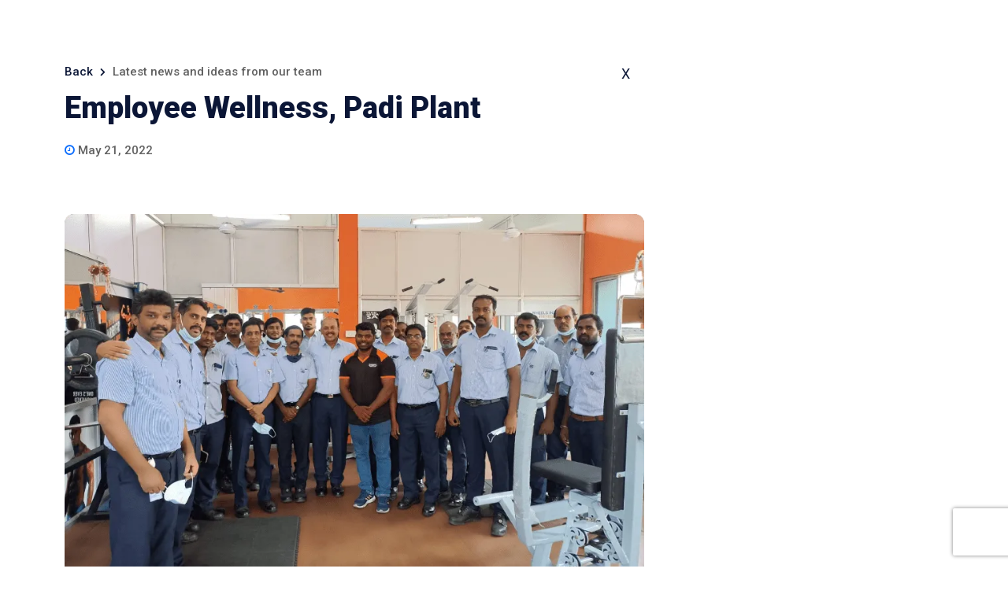

--- FILE ---
content_type: text/html; charset=UTF-8
request_url: https://wheelsindia.com/employee-wellness-padi-plant/
body_size: 45311
content:
<!DOCTYPE html><html lang="en-US"><head><script>if(navigator.userAgent.match(/MSIE|Internet Explorer/i)||navigator.userAgent.match(/Trident\/7\..*?rv:11/i)){let e=document.location.href;if(!e.match(/[?&]nonitro/)){if(e.indexOf("?")==-1){if(e.indexOf("#")==-1){document.location.href=e+"?nonitro=1"}else{document.location.href=e.replace("#","?nonitro=1#")}}else{if(e.indexOf("#")==-1){document.location.href=e+"&nonitro=1"}else{document.location.href=e.replace("#","&nonitro=1#")}}}}</script><link rel="preconnect" href="https://www.google.com" /><link rel="preconnect" href="https://cdn-hainh.nitrocdn.com" /><meta http-equiv="Content-Type" content="text/html" charset="UTF-8" /><meta name="viewport" content="width=device-width, initial-scale=1, shrink-to-fit=no" /><meta name='robots' content='index, follow, max-image-preview:large, max-snippet:-1, max-video-preview:-1' /><title>Employee Wellness, Padi Plant - Wheels</title><meta property="og:locale" content="en_US" /><meta property="og:type" content="article" /><meta property="og:title" content="Employee Wellness, Padi Plant - Wheels" /><meta property="og:description" content="Revamping of Gym at padi plant with a fresh look and advanced equipment replacing the traditional machines along with the demonstration of a specialised trainer." /><meta property="og:url" content="https://wheelsindia.com/employee-wellness-padi-plant/" /><meta property="og:site_name" content="Wheels" /><meta property="article:published_time" content="2022-05-21T07:54:46+00:00" /><meta property="article:modified_time" content="2023-04-19T17:55:17+00:00" /><meta property="og:image" content="https://wheelsindia.com/wp-content/uploads/2022/09/News-Event-3.png" /><meta property="og:image:width" content="880" /><meta property="og:image:height" content="548" /><meta property="og:image:type" content="image/png" /><meta name="author" content="Perumal" /><meta name="twitter:card" content="summary_large_image" /><meta name="twitter:label1" content="Written by" /><meta name="twitter:data1" content="Perumal" /><meta name="generator" content="Elementor 3.34.2; features: additional_custom_breakpoints; settings: css_print_method-external, google_font-enabled, font_display-auto" /><meta name="redi-version" content="1.2.7" /><meta name="msapplication-TileImage" content="https://wheelsindia.com/wp-content/uploads/2022/11/Fav-icon.svg" /><meta name="generator" content="NitroPack" /><script>var NPSH,NitroScrollHelper;NPSH=NitroScrollHelper=function(){let e=null;const o=window.sessionStorage.getItem("nitroScrollPos");function t(){let e=JSON.parse(window.sessionStorage.getItem("nitroScrollPos"))||{};if(typeof e!=="object"){e={}}e[document.URL]=window.scrollY;window.sessionStorage.setItem("nitroScrollPos",JSON.stringify(e))}window.addEventListener("scroll",function(){if(e!==null){clearTimeout(e)}e=setTimeout(t,200)},{passive:true});let r={};r.getScrollPos=()=>{if(!o){return 0}const e=JSON.parse(o);return e[document.URL]||0};r.isScrolled=()=>{return r.getScrollPos()>document.documentElement.clientHeight*.5};return r}();</script><script>(function(){var a=false;var e=document.documentElement.classList;var i=navigator.userAgent.toLowerCase();var n=["android","iphone","ipad"];var r=n.length;var o;var d=null;for(var t=0;t<r;t++){o=n[t];if(i.indexOf(o)>-1)d=o;if(e.contains(o)){a=true;e.remove(o)}}if(a&&d){e.add(d);if(d=="iphone"||d=="ipad"){e.add("ios")}}})();</script><script type="text/worker" id="nitro-web-worker">var preloadRequests=0;var remainingCount={};var baseURI="";self.onmessage=function(e){switch(e.data.cmd){case"RESOURCE_PRELOAD":var o=e.data.requestId;remainingCount[o]=0;e.data.resources.forEach(function(e){preload(e,function(o){return function(){console.log(o+" DONE: "+e);if(--remainingCount[o]==0){self.postMessage({cmd:"RESOURCE_PRELOAD",requestId:o})}}}(o));remainingCount[o]++});break;case"SET_BASEURI":baseURI=e.data.uri;break}};async function preload(e,o){if(typeof URL!=="undefined"&&baseURI){try{var a=new URL(e,baseURI);e=a.href}catch(e){console.log("Worker error: "+e.message)}}console.log("Preloading "+e);try{var n=new Request(e,{mode:"no-cors",redirect:"follow"});await fetch(n);o()}catch(a){console.log(a);var r=new XMLHttpRequest;r.responseType="blob";r.onload=o;r.onerror=o;r.open("GET",e,true);r.send()}}</script><script id="nprl">(()=>{if(window.NPRL!=undefined)return;(function(e){var t=e.prototype;t.after||(t.after=function(){var e,t=arguments,n=t.length,r=0,i=this,o=i.parentNode,a=Node,c=String,u=document;if(o!==null){while(r<n){(e=t[r])instanceof a?(i=i.nextSibling)!==null?o.insertBefore(e,i):o.appendChild(e):o.appendChild(u.createTextNode(c(e)));++r}}})})(Element);var e,t;e=t=function(){var t=false;var r=window.URL||window.webkitURL;var i=true;var o=false;var a=2;var c=null;var u=null;var d=true;var s=window.nitroGtmExcludes!=undefined;var l=s?JSON.parse(atob(window.nitroGtmExcludes)).map(e=>new RegExp(e)):[];var f;var m;var v=null;var p=null;var g=null;var h={touch:["touchmove","touchend"],default:["mousemove","click","keydown","wheel"]};var E=true;var y=[];var w=false;var b=[];var S=0;var N=0;var L=false;var T=0;var R=null;var O=false;var A=false;var C=false;var P=[];var I=[];var M=[];var k=[];var x=false;var _={};var j=new Map;var B="noModule"in HTMLScriptElement.prototype;var q=requestAnimationFrame||mozRequestAnimationFrame||webkitRequestAnimationFrame||msRequestAnimationFrame;const D="gtm.js?id=";function H(e,t){if(!_[e]){_[e]=[]}_[e].push(t)}function U(e,t){if(_[e]){var n=0,r=_[e];for(var n=0;n<r.length;n++){r[n].call(this,t)}}}function Y(){(function(e,t){var r=null;var i=function(e){r(e)};var o=null;var a={};var c=null;var u=null;var d=0;e.addEventListener(t,function(r){if(["load","DOMContentLoaded"].indexOf(t)!=-1){if(u){Q(function(){e.triggerNitroEvent(t)})}c=true}else if(t=="readystatechange"){d++;n.ogReadyState=d==1?"interactive":"complete";if(u&&u>=d){n.documentReadyState=n.ogReadyState;Q(function(){e.triggerNitroEvent(t)})}}});e.addEventListener(t+"Nitro",function(e){if(["load","DOMContentLoaded"].indexOf(t)!=-1){if(!c){e.preventDefault();e.stopImmediatePropagation()}else{}u=true}else if(t=="readystatechange"){u=n.documentReadyState=="interactive"?1:2;if(d<u){e.preventDefault();e.stopImmediatePropagation()}}});switch(t){case"load":o="onload";break;case"readystatechange":o="onreadystatechange";break;case"pageshow":o="onpageshow";break;default:o=null;break}if(o){Object.defineProperty(e,o,{get:function(){return r},set:function(n){if(typeof n!=="function"){r=null;e.removeEventListener(t+"Nitro",i)}else{if(!r){e.addEventListener(t+"Nitro",i)}r=n}}})}Object.defineProperty(e,"addEventListener"+t,{value:function(r){if(r!=t||!n.startedScriptLoading||document.currentScript&&document.currentScript.hasAttribute("nitro-exclude")){}else{arguments[0]+="Nitro"}e.ogAddEventListener.apply(e,arguments);a[arguments[1]]=arguments[0]}});Object.defineProperty(e,"removeEventListener"+t,{value:function(t){var n=a[arguments[1]];arguments[0]=n;e.ogRemoveEventListener.apply(e,arguments)}});Object.defineProperty(e,"triggerNitroEvent"+t,{value:function(t,n){n=n||e;var r=new Event(t+"Nitro",{bubbles:true});r.isNitroPack=true;Object.defineProperty(r,"type",{get:function(){return t},set:function(){}});Object.defineProperty(r,"target",{get:function(){return n},set:function(){}});e.dispatchEvent(r)}});if(typeof e.triggerNitroEvent==="undefined"){(function(){var t=e.addEventListener;var n=e.removeEventListener;Object.defineProperty(e,"ogAddEventListener",{value:t});Object.defineProperty(e,"ogRemoveEventListener",{value:n});Object.defineProperty(e,"addEventListener",{value:function(n){var r="addEventListener"+n;if(typeof e[r]!=="undefined"){e[r].apply(e,arguments)}else{t.apply(e,arguments)}},writable:true});Object.defineProperty(e,"removeEventListener",{value:function(t){var r="removeEventListener"+t;if(typeof e[r]!=="undefined"){e[r].apply(e,arguments)}else{n.apply(e,arguments)}}});Object.defineProperty(e,"triggerNitroEvent",{value:function(t,n){var r="triggerNitroEvent"+t;if(typeof e[r]!=="undefined"){e[r].apply(e,arguments)}}})})()}}).apply(null,arguments)}Y(window,"load");Y(window,"pageshow");Y(window,"DOMContentLoaded");Y(document,"DOMContentLoaded");Y(document,"readystatechange");try{var F=new Worker(r.createObjectURL(new Blob([document.getElementById("nitro-web-worker").textContent],{type:"text/javascript"})))}catch(e){var F=new Worker("data:text/javascript;base64,"+btoa(document.getElementById("nitro-web-worker").textContent))}F.onmessage=function(e){if(e.data.cmd=="RESOURCE_PRELOAD"){U(e.data.requestId,e)}};if(typeof document.baseURI!=="undefined"){F.postMessage({cmd:"SET_BASEURI",uri:document.baseURI})}var G=function(e){if(--S==0){Q(K)}};var W=function(e){e.target.removeEventListener("load",W);e.target.removeEventListener("error",W);e.target.removeEventListener("nitroTimeout",W);if(e.type!="nitroTimeout"){clearTimeout(e.target.nitroTimeout)}if(--N==0&&S==0){Q(J)}};var X=function(e){var t=e.textContent;try{var n=r.createObjectURL(new Blob([t.replace(/^(?:<!--)?(.*?)(?:-->)?$/gm,"$1")],{type:"text/javascript"}))}catch(e){var n="data:text/javascript;base64,"+btoa(t.replace(/^(?:<!--)?(.*?)(?:-->)?$/gm,"$1"))}return n};var K=function(){n.documentReadyState="interactive";document.triggerNitroEvent("readystatechange");document.triggerNitroEvent("DOMContentLoaded");if(window.pageYOffset||window.pageXOffset){window.dispatchEvent(new Event("scroll"))}A=true;Q(function(){if(N==0){Q(J)}Q($)})};var J=function(){if(!A||O)return;O=true;R.disconnect();en();n.documentReadyState="complete";document.triggerNitroEvent("readystatechange");window.triggerNitroEvent("load",document);window.triggerNitroEvent("pageshow",document);if(window.pageYOffset||window.pageXOffset||location.hash){let e=typeof history.scrollRestoration!=="undefined"&&history.scrollRestoration=="auto";if(e&&typeof NPSH!=="undefined"&&NPSH.getScrollPos()>0&&window.pageYOffset>document.documentElement.clientHeight*.5){window.scrollTo(0,NPSH.getScrollPos())}else if(location.hash){try{let e=document.querySelector(location.hash);if(e){e.scrollIntoView()}}catch(e){}}}var e=null;if(a==1){e=eo}else{e=eu}Q(e)};var Q=function(e){setTimeout(e,0)};var V=function(e){if(e.type=="touchend"||e.type=="click"){g=e}};var $=function(){if(d&&g){setTimeout(function(e){return function(){var t=function(e,t,n){var r=new Event(e,{bubbles:true,cancelable:true});if(e=="click"){r.clientX=t;r.clientY=n}else{r.touches=[{clientX:t,clientY:n}]}return r};var n;if(e.type=="touchend"){var r=e.changedTouches[0];n=document.elementFromPoint(r.clientX,r.clientY);n.dispatchEvent(t("touchstart"),r.clientX,r.clientY);n.dispatchEvent(t("touchend"),r.clientX,r.clientY);n.dispatchEvent(t("click"),r.clientX,r.clientY)}else if(e.type=="click"){n=document.elementFromPoint(e.clientX,e.clientY);n.dispatchEvent(t("click"),e.clientX,e.clientY)}}}(g),150);g=null}};var z=function(e){if(e.tagName=="SCRIPT"&&!e.hasAttribute("data-nitro-for-id")&&!e.hasAttribute("nitro-document-write")||e.tagName=="IMG"&&(e.hasAttribute("src")||e.hasAttribute("srcset"))||e.tagName=="IFRAME"&&e.hasAttribute("src")||e.tagName=="LINK"&&e.hasAttribute("href")&&e.hasAttribute("rel")&&e.getAttribute("rel")=="stylesheet"){if(e.tagName==="IFRAME"&&e.src.indexOf("about:blank")>-1){return}var t="";switch(e.tagName){case"LINK":t=e.href;break;case"IMG":if(k.indexOf(e)>-1)return;t=e.srcset||e.src;break;default:t=e.src;break}var n=e.getAttribute("type");if(!t&&e.tagName!=="SCRIPT")return;if((e.tagName=="IMG"||e.tagName=="LINK")&&(t.indexOf("data:")===0||t.indexOf("blob:")===0))return;if(e.tagName=="SCRIPT"&&n&&n!=="text/javascript"&&n!=="application/javascript"){if(n!=="module"||!B)return}if(e.tagName==="SCRIPT"){if(k.indexOf(e)>-1)return;if(e.noModule&&B){return}let t=null;if(document.currentScript){if(document.currentScript.src&&document.currentScript.src.indexOf(D)>-1){t=document.currentScript}if(document.currentScript.hasAttribute("data-nitro-gtm-id")){e.setAttribute("data-nitro-gtm-id",document.currentScript.getAttribute("data-nitro-gtm-id"))}}else if(window.nitroCurrentScript){if(window.nitroCurrentScript.src&&window.nitroCurrentScript.src.indexOf(D)>-1){t=window.nitroCurrentScript}}if(t&&s){let n=false;for(const t of l){n=e.src?t.test(e.src):t.test(e.textContent);if(n){break}}if(!n){e.type="text/googletagmanagerscript";let n=t.hasAttribute("data-nitro-gtm-id")?t.getAttribute("data-nitro-gtm-id"):t.id;if(!j.has(n)){j.set(n,[])}let r=j.get(n);r.push(e);return}}if(!e.src){if(e.textContent.length>0){e.textContent+="\n;if(document.currentScript.nitroTimeout) {clearTimeout(document.currentScript.nitroTimeout);}; setTimeout(function() { this.dispatchEvent(new Event('load')); }.bind(document.currentScript), 0);"}else{return}}else{}k.push(e)}if(!e.hasOwnProperty("nitroTimeout")){N++;e.addEventListener("load",W,true);e.addEventListener("error",W,true);e.addEventListener("nitroTimeout",W,true);e.nitroTimeout=setTimeout(function(){console.log("Resource timed out",e);e.dispatchEvent(new Event("nitroTimeout"))},5e3)}}};var Z=function(e){if(e.hasOwnProperty("nitroTimeout")&&e.nitroTimeout){clearTimeout(e.nitroTimeout);e.nitroTimeout=null;e.dispatchEvent(new Event("nitroTimeout"))}};document.documentElement.addEventListener("load",function(e){if(e.target.tagName=="SCRIPT"||e.target.tagName=="IMG"){k.push(e.target)}},true);document.documentElement.addEventListener("error",function(e){if(e.target.tagName=="SCRIPT"||e.target.tagName=="IMG"){k.push(e.target)}},true);var ee=["appendChild","replaceChild","insertBefore","prepend","append","before","after","replaceWith","insertAdjacentElement"];var et=function(){if(s){window._nitro_setTimeout=window.setTimeout;window.setTimeout=function(e,t,...n){let r=document.currentScript||window.nitroCurrentScript;if(!r||r.src&&r.src.indexOf(D)==-1){return window._nitro_setTimeout.call(window,e,t,...n)}return window._nitro_setTimeout.call(window,function(e,t){return function(...n){window.nitroCurrentScript=e;t(...n)}}(r,e),t,...n)}}ee.forEach(function(e){HTMLElement.prototype["og"+e]=HTMLElement.prototype[e];HTMLElement.prototype[e]=function(...t){if(this.parentNode||this===document.documentElement){switch(e){case"replaceChild":case"insertBefore":t.pop();break;case"insertAdjacentElement":t.shift();break}t.forEach(function(e){if(!e)return;if(e.tagName=="SCRIPT"){z(e)}else{if(e.children&&e.children.length>0){e.querySelectorAll("script").forEach(z)}}})}return this["og"+e].apply(this,arguments)}})};var en=function(){if(s&&typeof window._nitro_setTimeout==="function"){window.setTimeout=window._nitro_setTimeout}ee.forEach(function(e){HTMLElement.prototype[e]=HTMLElement.prototype["og"+e]})};var er=async function(){if(o){ef(f);ef(V);if(v){clearTimeout(v);v=null}}if(T===1){L=true;return}else if(T===0){T=-1}n.startedScriptLoading=true;Object.defineProperty(document,"readyState",{get:function(){return n.documentReadyState},set:function(){}});var e=document.documentElement;var t={attributes:true,attributeFilter:["src"],childList:true,subtree:true};R=new MutationObserver(function(e,t){e.forEach(function(e){if(e.type=="childList"&&e.addedNodes.length>0){e.addedNodes.forEach(function(e){if(!document.documentElement.contains(e)){return}if(e.tagName=="IMG"||e.tagName=="IFRAME"||e.tagName=="LINK"){z(e)}})}if(e.type=="childList"&&e.removedNodes.length>0){e.removedNodes.forEach(function(e){if(e.tagName=="IFRAME"||e.tagName=="LINK"){Z(e)}})}if(e.type=="attributes"){var t=e.target;if(!document.documentElement.contains(t)){return}if(t.tagName=="IFRAME"||t.tagName=="LINK"||t.tagName=="IMG"||t.tagName=="SCRIPT"){z(t)}}})});R.observe(e,t);if(!s){et()}await Promise.all(P);var r=b.shift();var i=null;var a=false;while(r){var c;var u=JSON.parse(atob(r.meta));var d=u.delay;if(r.type=="inline"){var l=document.getElementById(r.id);if(l){l.remove()}else{r=b.shift();continue}c=X(l);if(c===false){r=b.shift();continue}}else{c=r.src}if(!a&&r.type!="inline"&&(typeof u.attributes.async!="undefined"||typeof u.attributes.defer!="undefined")){if(i===null){i=r}else if(i===r){a=true}if(!a){b.push(r);r=b.shift();continue}}var m=document.createElement("script");m.src=c;m.setAttribute("data-nitro-for-id",r.id);for(var p in u.attributes){try{if(u.attributes[p]===false){m.setAttribute(p,"")}else{m.setAttribute(p,u.attributes[p])}}catch(e){console.log("Error while setting script attribute",m,e)}}m.async=false;if(u.canonicalLink!=""&&Object.getOwnPropertyDescriptor(m,"src")?.configurable!==false){(e=>{Object.defineProperty(m,"src",{get:function(){return e.canonicalLink},set:function(){}})})(u)}if(d){setTimeout((function(e,t){var n=document.querySelector("[data-nitro-marker-id='"+t+"']");if(n){n.after(e)}else{document.head.appendChild(e)}}).bind(null,m,r.id),d)}else{m.addEventListener("load",G);m.addEventListener("error",G);if(!m.noModule||!B){S++}var g=document.querySelector("[data-nitro-marker-id='"+r.id+"']");if(g){Q(function(e,t){return function(){e.after(t)}}(g,m))}else{Q(function(e){return function(){document.head.appendChild(e)}}(m))}}r=b.shift()}};var ei=function(){var e=document.getElementById("nitro-deferred-styles");var t=document.createElement("div");t.innerHTML=e.textContent;return t};var eo=async function(e){isPreload=e&&e.type=="NitroPreload";if(!isPreload){T=-1;E=false;if(o){ef(f);ef(V);if(v){clearTimeout(v);v=null}}}if(w===false){var t=ei();let e=t.querySelectorAll('style,link[rel="stylesheet"]');w=e.length;if(w){let e=document.getElementById("nitro-deferred-styles-marker");e.replaceWith.apply(e,t.childNodes)}else if(isPreload){Q(ed)}else{es()}}else if(w===0&&!isPreload){es()}};var ea=function(){var e=ei();var t=e.childNodes;var n;var r=[];for(var i=0;i<t.length;i++){n=t[i];if(n.href){r.push(n.href)}}var o="css-preload";H(o,function(e){eo(new Event("NitroPreload"))});if(r.length){F.postMessage({cmd:"RESOURCE_PRELOAD",resources:r,requestId:o})}else{Q(function(){U(o)})}};var ec=function(){if(T===-1)return;T=1;var e=[];var t,n;for(var r=0;r<b.length;r++){t=b[r];if(t.type!="inline"){if(t.src){n=JSON.parse(atob(t.meta));if(n.delay)continue;if(n.attributes.type&&n.attributes.type=="module"&&!B)continue;e.push(t.src)}}}if(e.length){var i="js-preload";H(i,function(e){T=2;if(L){Q(er)}});F.postMessage({cmd:"RESOURCE_PRELOAD",resources:e,requestId:i})}};var eu=function(){while(I.length){style=I.shift();if(style.hasAttribute("nitropack-onload")){style.setAttribute("onload",style.getAttribute("nitropack-onload"));Q(function(e){return function(){e.dispatchEvent(new Event("load"))}}(style))}}while(M.length){style=M.shift();if(style.hasAttribute("nitropack-onerror")){style.setAttribute("onerror",style.getAttribute("nitropack-onerror"));Q(function(e){return function(){e.dispatchEvent(new Event("error"))}}(style))}}};var ed=function(){if(!x){if(i){Q(function(){var e=document.getElementById("nitro-critical-css");if(e){e.remove()}})}x=true;onStylesLoadEvent=new Event("NitroStylesLoaded");onStylesLoadEvent.isNitroPack=true;window.dispatchEvent(onStylesLoadEvent)}};var es=function(){if(a==2){Q(er)}else{eu()}};var el=function(e){m.forEach(function(t){document.addEventListener(t,e,true)})};var ef=function(e){m.forEach(function(t){document.removeEventListener(t,e,true)})};if(s){et()}return{setAutoRemoveCriticalCss:function(e){i=e},registerScript:function(e,t,n){b.push({type:"remote",src:e,id:t,meta:n})},registerInlineScript:function(e,t){b.push({type:"inline",id:e,meta:t})},registerStyle:function(e,t,n){y.push({href:e,rel:t,media:n})},onLoadStyle:function(e){I.push(e);if(w!==false&&--w==0){Q(ed);if(E){E=false}else{es()}}},onErrorStyle:function(e){M.push(e);if(w!==false&&--w==0){Q(ed);if(E){E=false}else{es()}}},loadJs:function(e,t){if(!e.src){var n=X(e);if(n!==false){e.src=n;e.textContent=""}}if(t){Q(function(e,t){return function(){e.after(t)}}(t,e))}else{Q(function(e){return function(){document.head.appendChild(e)}}(e))}},loadQueuedResources:async function(){window.dispatchEvent(new Event("NitroBootStart"));if(p){clearTimeout(p);p=null}window.removeEventListener("load",e.loadQueuedResources);f=a==1?er:eo;if(!o||g){Q(f)}else{if(navigator.userAgent.indexOf(" Edge/")==-1){ea();H("css-preload",ec)}el(f);if(u){if(c){v=setTimeout(f,c)}}else{}}},fontPreload:function(e){var t="critical-fonts";H(t,function(e){document.getElementById("nitro-critical-fonts").type="text/css"});F.postMessage({cmd:"RESOURCE_PRELOAD",resources:e,requestId:t})},boot:function(){if(t)return;t=true;C=typeof NPSH!=="undefined"&&NPSH.isScrolled();let n=document.prerendering;if(location.hash||C||n){o=false}m=h.default.concat(h.touch);p=setTimeout(e.loadQueuedResources,1500);el(V);if(C){e.loadQueuedResources()}else{window.addEventListener("load",e.loadQueuedResources)}},addPrerequisite:function(e){P.push(e)},getTagManagerNodes:function(e){if(!e)return j;return j.get(e)??[]}}}();var n,r;n=r=function(){var t=document.write;return{documentWrite:function(n,r){if(n&&n.hasAttribute("nitro-exclude")){return t.call(document,r)}var i=null;if(n.documentWriteContainer){i=n.documentWriteContainer}else{i=document.createElement("span");n.documentWriteContainer=i}var o=null;if(n){if(n.hasAttribute("data-nitro-for-id")){o=document.querySelector('template[data-nitro-marker-id="'+n.getAttribute("data-nitro-for-id")+'"]')}else{o=n}}i.innerHTML+=r;i.querySelectorAll("script").forEach(function(e){e.setAttribute("nitro-document-write","")});if(!i.parentNode){if(o){o.parentNode.insertBefore(i,o)}else{document.body.appendChild(i)}}var a=document.createElement("span");a.innerHTML=r;var c=a.querySelectorAll("script");if(c.length){c.forEach(function(t){var n=t.getAttributeNames();var r=document.createElement("script");n.forEach(function(e){r.setAttribute(e,t.getAttribute(e))});r.async=false;if(!t.src&&t.textContent){r.textContent=t.textContent}e.loadJs(r,o)})}},TrustLogo:function(e,t){var n=document.getElementById(e);var r=document.createElement("img");r.src=t;n.parentNode.insertBefore(r,n)},documentReadyState:"loading",ogReadyState:document.readyState,startedScriptLoading:false,loadScriptDelayed:function(e,t){setTimeout(function(){var t=document.createElement("script");t.src=e;document.head.appendChild(t)},t)}}}();document.write=function(e){n.documentWrite(document.currentScript,e)};document.writeln=function(e){n.documentWrite(document.currentScript,e+"\n")};window.NPRL=e;window.NitroResourceLoader=t;window.NPh=n;window.NitroPackHelper=r})();</script><template id="nitro-deferred-styles-marker"></template><style id="nitro-fonts">@font-face{font-family:"Font Awesome 5 Free";font-style:normal;font-weight:900;src:url("https://cdn-hainh.nitrocdn.com/HnGvGqvUxFPPwiJGKjcIIRSVsMQBSeld/assets/static/source/rev-92fbc06/wheelsindia.com/wp-content/plugins/wp-mega-menu-pro/css/wpmm-icons/fonts/fa-solid-900.eot");src:url("https://cdn-hainh.nitrocdn.com/HnGvGqvUxFPPwiJGKjcIIRSVsMQBSeld/assets/static/source/rev-92fbc06/wheelsindia.com/wp-content/plugins/wp-mega-menu-pro/css/wpmm-icons/fonts/fa-solid-900.woff2") format("woff2");font-display:swap}@font-face{font-family:"Font Awesome 5 Free";font-style:normal;font-weight:400;src:url("https://cdn-hainh.nitrocdn.com/HnGvGqvUxFPPwiJGKjcIIRSVsMQBSeld/assets/static/source/rev-92fbc06/wheelsindia.com/wp-content/plugins/wp-mega-menu-pro/css/wpmm-icons/fonts/fa-regular-400.eot");src:url("https://cdn-hainh.nitrocdn.com/HnGvGqvUxFPPwiJGKjcIIRSVsMQBSeld/assets/static/source/rev-92fbc06/wheelsindia.com/wp-content/plugins/wp-mega-menu-pro/css/wpmm-icons/fonts/fa-regular-400.woff2") format("woff2");font-display:swap}@font-face{font-family:"Roboto";font-style:normal;font-weight:400;font-stretch:100%;src:url("https://fonts.gstatic.com/s/roboto/v50/KFOMCnqEu92Fr1ME7kSn66aGLdTylUAMQXC89YmC2DPNWubEbVmZiAr0klQmz24O0g.woff2") format("woff2");unicode-range:U+0460-052F,U+1C80-1C8A,U+20B4,U+2DE0-2DFF,U+A640-A69F,U+FE2E-FE2F;font-display:swap}@font-face{font-family:"Roboto";font-style:normal;font-weight:400;font-stretch:100%;src:url("https://fonts.gstatic.com/s/roboto/v50/KFOMCnqEu92Fr1ME7kSn66aGLdTylUAMQXC89YmC2DPNWubEbVmQiAr0klQmz24O0g.woff2") format("woff2");unicode-range:U+0301,U+0400-045F,U+0490-0491,U+04B0-04B1,U+2116;font-display:swap}@font-face{font-family:"Roboto";font-style:normal;font-weight:400;font-stretch:100%;src:url("https://fonts.gstatic.com/s/roboto/v50/KFOMCnqEu92Fr1ME7kSn66aGLdTylUAMQXC89YmC2DPNWubEbVmYiAr0klQmz24O0g.woff2") format("woff2");unicode-range:U+1F00-1FFF;font-display:swap}@font-face{font-family:"Roboto";font-style:normal;font-weight:400;font-stretch:100%;src:url("https://fonts.gstatic.com/s/roboto/v50/KFOMCnqEu92Fr1ME7kSn66aGLdTylUAMQXC89YmC2DPNWubEbVmXiAr0klQmz24O0g.woff2") format("woff2");unicode-range:U+0370-0377,U+037A-037F,U+0384-038A,U+038C,U+038E-03A1,U+03A3-03FF;font-display:swap}@font-face{font-family:"Roboto";font-style:normal;font-weight:400;font-stretch:100%;src:url("https://fonts.gstatic.com/s/roboto/v50/KFOMCnqEu92Fr1ME7kSn66aGLdTylUAMQXC89YmC2DPNWubEbVnoiAr0klQmz24O0g.woff2") format("woff2");unicode-range:U+0302-0303,U+0305,U+0307-0308,U+0310,U+0312,U+0315,U+031A,U+0326-0327,U+032C,U+032F-0330,U+0332-0333,U+0338,U+033A,U+0346,U+034D,U+0391-03A1,U+03A3-03A9,U+03B1-03C9,U+03D1,U+03D5-03D6,U+03F0-03F1,U+03F4-03F5,U+2016-2017,U+2034-2038,U+203C,U+2040,U+2043,U+2047,U+2050,U+2057,U+205F,U+2070-2071,U+2074-208E,U+2090-209C,U+20D0-20DC,U+20E1,U+20E5-20EF,U+2100-2112,U+2114-2115,U+2117-2121,U+2123-214F,U+2190,U+2192,U+2194-21AE,U+21B0-21E5,U+21F1-21F2,U+21F4-2211,U+2213-2214,U+2216-22FF,U+2308-230B,U+2310,U+2319,U+231C-2321,U+2336-237A,U+237C,U+2395,U+239B-23B7,U+23D0,U+23DC-23E1,U+2474-2475,U+25AF,U+25B3,U+25B7,U+25BD,U+25C1,U+25CA,U+25CC,U+25FB,U+266D-266F,U+27C0-27FF,U+2900-2AFF,U+2B0E-2B11,U+2B30-2B4C,U+2BFE,U+3030,U+FF5B,U+FF5D,U+1D400-1D7FF,U+1EE00-1EEFF;font-display:swap}@font-face{font-family:"Roboto";font-style:normal;font-weight:400;font-stretch:100%;src:url("https://fonts.gstatic.com/s/roboto/v50/KFOMCnqEu92Fr1ME7kSn66aGLdTylUAMQXC89YmC2DPNWubEbVn6iAr0klQmz24O0g.woff2") format("woff2");unicode-range:U+0001-000C,U+000E-001F,U+007F-009F,U+20DD-20E0,U+20E2-20E4,U+2150-218F,U+2190,U+2192,U+2194-2199,U+21AF,U+21E6-21F0,U+21F3,U+2218-2219,U+2299,U+22C4-22C6,U+2300-243F,U+2440-244A,U+2460-24FF,U+25A0-27BF,U+2800-28FF,U+2921-2922,U+2981,U+29BF,U+29EB,U+2B00-2BFF,U+4DC0-4DFF,U+FFF9-FFFB,U+10140-1018E,U+10190-1019C,U+101A0,U+101D0-101FD,U+102E0-102FB,U+10E60-10E7E,U+1D2C0-1D2D3,U+1D2E0-1D37F,U+1F000-1F0FF,U+1F100-1F1AD,U+1F1E6-1F1FF,U+1F30D-1F30F,U+1F315,U+1F31C,U+1F31E,U+1F320-1F32C,U+1F336,U+1F378,U+1F37D,U+1F382,U+1F393-1F39F,U+1F3A7-1F3A8,U+1F3AC-1F3AF,U+1F3C2,U+1F3C4-1F3C6,U+1F3CA-1F3CE,U+1F3D4-1F3E0,U+1F3ED,U+1F3F1-1F3F3,U+1F3F5-1F3F7,U+1F408,U+1F415,U+1F41F,U+1F426,U+1F43F,U+1F441-1F442,U+1F444,U+1F446-1F449,U+1F44C-1F44E,U+1F453,U+1F46A,U+1F47D,U+1F4A3,U+1F4B0,U+1F4B3,U+1F4B9,U+1F4BB,U+1F4BF,U+1F4C8-1F4CB,U+1F4D6,U+1F4DA,U+1F4DF,U+1F4E3-1F4E6,U+1F4EA-1F4ED,U+1F4F7,U+1F4F9-1F4FB,U+1F4FD-1F4FE,U+1F503,U+1F507-1F50B,U+1F50D,U+1F512-1F513,U+1F53E-1F54A,U+1F54F-1F5FA,U+1F610,U+1F650-1F67F,U+1F687,U+1F68D,U+1F691,U+1F694,U+1F698,U+1F6AD,U+1F6B2,U+1F6B9-1F6BA,U+1F6BC,U+1F6C6-1F6CF,U+1F6D3-1F6D7,U+1F6E0-1F6EA,U+1F6F0-1F6F3,U+1F6F7-1F6FC,U+1F700-1F7FF,U+1F800-1F80B,U+1F810-1F847,U+1F850-1F859,U+1F860-1F887,U+1F890-1F8AD,U+1F8B0-1F8BB,U+1F8C0-1F8C1,U+1F900-1F90B,U+1F93B,U+1F946,U+1F984,U+1F996,U+1F9E9,U+1FA00-1FA6F,U+1FA70-1FA7C,U+1FA80-1FA89,U+1FA8F-1FAC6,U+1FACE-1FADC,U+1FADF-1FAE9,U+1FAF0-1FAF8,U+1FB00-1FBFF;font-display:swap}@font-face{font-family:"Roboto";font-style:normal;font-weight:400;font-stretch:100%;src:url("https://fonts.gstatic.com/s/roboto/v50/KFOMCnqEu92Fr1ME7kSn66aGLdTylUAMQXC89YmC2DPNWubEbVmbiAr0klQmz24O0g.woff2") format("woff2");unicode-range:U+0102-0103,U+0110-0111,U+0128-0129,U+0168-0169,U+01A0-01A1,U+01AF-01B0,U+0300-0301,U+0303-0304,U+0308-0309,U+0323,U+0329,U+1EA0-1EF9,U+20AB;font-display:swap}@font-face{font-family:"Roboto";font-style:normal;font-weight:400;font-stretch:100%;src:url("https://fonts.gstatic.com/s/roboto/v50/KFOMCnqEu92Fr1ME7kSn66aGLdTylUAMQXC89YmC2DPNWubEbVmaiAr0klQmz24O0g.woff2") format("woff2");unicode-range:U+0100-02BA,U+02BD-02C5,U+02C7-02CC,U+02CE-02D7,U+02DD-02FF,U+0304,U+0308,U+0329,U+1D00-1DBF,U+1E00-1E9F,U+1EF2-1EFF,U+2020,U+20A0-20AB,U+20AD-20C0,U+2113,U+2C60-2C7F,U+A720-A7FF;font-display:swap}@font-face{font-family:"Roboto";font-style:normal;font-weight:400;font-stretch:100%;src:url("https://fonts.gstatic.com/s/roboto/v50/KFOMCnqEu92Fr1ME7kSn66aGLdTylUAMQXC89YmC2DPNWubEbVmUiAr0klQmz24.woff2") format("woff2");unicode-range:U+0000-00FF,U+0131,U+0152-0153,U+02BB-02BC,U+02C6,U+02DA,U+02DC,U+0304,U+0308,U+0329,U+2000-206F,U+20AC,U+2122,U+2191,U+2193,U+2212,U+2215,U+FEFF,U+FFFD;font-display:swap}</style><style type="text/css" id="nitro-critical-css">@charset "UTF-8";ul{box-sizing:border-box}:root{--wp-block-synced-color:#7a00df;--wp-block-synced-color--rgb:122,0,223;--wp-bound-block-color:var(--wp-block-synced-color);--wp-editor-canvas-background:#ddd;--wp-admin-theme-color:#007cba;--wp-admin-theme-color--rgb:0,124,186;--wp-admin-theme-color-darker-10:#006ba1;--wp-admin-theme-color-darker-10--rgb:0,107,160.5;--wp-admin-theme-color-darker-20:#005a87;--wp-admin-theme-color-darker-20--rgb:0,90,135;--wp-admin-border-width-focus:2px}:root{--wp--preset--font-size--normal:16px;--wp--preset--font-size--huge:42px}:root{--bs-blue:#0d6efd;--bs-indigo:#6610f2;--bs-purple:#6f42c1;--bs-pink:#d63384;--bs-red:#dc3545;--bs-orange:#fd7e14;--bs-yellow:#ffc107;--bs-green:#198754;--bs-teal:#20c997;--bs-cyan:#0dcaf0;--bs-white:#fff;--bs-gray:#6c757d;--bs-gray-dark:#343a40;--bs-gray-100:#f8f9fa;--bs-gray-200:#e9ecef;--bs-gray-300:#dee2e6;--bs-gray-400:#ced4da;--bs-gray-500:#adb5bd;--bs-gray-600:#6c757d;--bs-gray-700:#495057;--bs-gray-800:#343a40;--bs-gray-900:#212529;--bs-primary:#0d6efd;--bs-secondary:#6c757d;--bs-success:#198754;--bs-info:#0dcaf0;--bs-warning:#ffc107;--bs-danger:#dc3545;--bs-light:#f8f9fa;--bs-dark:#212529;--bs-primary-rgb:13,110,253;--bs-secondary-rgb:108,117,125;--bs-success-rgb:25,135,84;--bs-info-rgb:13,202,240;--bs-warning-rgb:255,193,7;--bs-danger-rgb:220,53,69;--bs-light-rgb:248,249,250;--bs-dark-rgb:33,37,41;--bs-white-rgb:255,255,255;--bs-black-rgb:0,0,0;--bs-body-color-rgb:33,37,41;--bs-body-bg-rgb:255,255,255;--bs-font-sans-serif:system-ui,-apple-system,"Segoe UI",Roboto,"Helvetica Neue",Arial,"Noto Sans","Liberation Sans",sans-serif,"Apple Color Emoji","Segoe UI Emoji","Segoe UI Symbol","Noto Color Emoji";--bs-font-monospace:SFMono-Regular,Menlo,Monaco,Consolas,"Liberation Mono","Courier New",monospace;--bs-gradient:linear-gradient(180deg,rgba(255,255,255,.15),rgba(255,255,255,0));--bs-body-font-family:var(--bs-font-sans-serif);--bs-body-font-size:1rem;--bs-body-font-weight:400;--bs-body-line-height:1.5;--bs-body-color:#212529;--bs-body-bg:#fff}*,::after,::before{box-sizing:border-box}@media (prefers-reduced-motion:no-preference){:root{scroll-behavior:smooth}}body{margin:0;font-family:var(--bs-body-font-family);font-size:var(--bs-body-font-size);font-weight:var(--bs-body-font-weight);line-height:var(--bs-body-line-height);color:var(--bs-body-color);text-align:var(--bs-body-text-align);background-color:var(--bs-body-bg);-webkit-text-size-adjust:100%}h2,h5{margin-top:0;margin-bottom:.5rem;font-weight:500;line-height:1.2}h2{font-size:calc(1.325rem + .9vw)}@media (min-width:1200px){h2{font-size:2rem}}h5{font-size:1.25rem}p{margin-top:0;margin-bottom:1rem}ul{padding-left:2rem}ul{margin-top:0;margin-bottom:1rem}a{color:#0d6efd;text-decoration:underline}img{vertical-align:middle}::-moz-focus-inner{padding:0;border-style:none}::-webkit-datetime-edit-day-field,::-webkit-datetime-edit-fields-wrapper,::-webkit-datetime-edit-hour-field,::-webkit-datetime-edit-minute,::-webkit-datetime-edit-month-field,::-webkit-datetime-edit-text,::-webkit-datetime-edit-year-field{padding:0}::-webkit-inner-spin-button{height:auto}::-webkit-search-decoration{-webkit-appearance:none}::-webkit-color-swatch-wrapper{padding:0}::-webkit-file-upload-button{font:inherit}::file-selector-button{font:inherit}::-webkit-file-upload-button{font:inherit;-webkit-appearance:button}.container{width:100%;padding-right:var(--bs-gutter-x,.75rem);padding-left:var(--bs-gutter-x,.75rem);margin-right:auto;margin-left:auto}@media (min-width:576px){.container{max-width:540px}}@media (min-width:768px){.container{max-width:720px}}@media (min-width:992px){.container{max-width:960px}}@media (min-width:1200px){.container{max-width:1140px}}@media (min-width:1400px){.container{max-width:1320px}}.row{--bs-gutter-x:1.5rem;--bs-gutter-y:0;display:flex;flex-wrap:wrap;margin-top:calc(-1 * var(--bs-gutter-y));margin-right:calc(-.5 * var(--bs-gutter-x));margin-left:calc(-.5 * var(--bs-gutter-x))}.row>*{flex-shrink:0;width:100%;max-width:100%;padding-right:calc(var(--bs-gutter-x) * .5);padding-left:calc(var(--bs-gutter-x) * .5);margin-top:var(--bs-gutter-y)}.col-1{flex:0 0 auto;width:8.33333333%}.col-7{flex:0 0 auto;width:58.33333333%}.col-8{flex:0 0 auto;width:66.66666667%}@media (min-width:768px){.col-md-6{flex:0 0 auto;width:50%}}@media (min-width:992px){.col-lg-3{flex:0 0 auto;width:25%}}.pt-2{padding-top:.5rem !important}.fa,.fas{-moz-osx-font-smoothing:grayscale;-webkit-font-smoothing:antialiased;display:inline-block;font-style:normal;font-variant:normal;text-rendering:auto;line-height:1}.fa-chevron-right:before{content:""}.fa,.fas{font-family:"Font Awesome 5 Free";font-weight:900}.fa{display:inline-block;font:normal normal normal 14px/1 FontAwesome;font-size:inherit;text-rendering:auto;-webkit-font-smoothing:antialiased;-moz-osx-font-smoothing:grayscale}.fa-clock-o:before{content:""}.fa-chevron-right:before{content:""}:root{--direction-multiplier:1}:root{--page-title-display:block}@media (prefers-reduced-motion:no-preference){html{scroll-behavior:smooth}}:root{--bdt-position-margin-offset:.0001px}*{--bdt-inverse:initial}:where(section h1),:where(article h1),:where(nav h1),:where(aside h1){font-size:2em}</style>     <link rel="canonical" href="https://wheelsindia.com/employee-wellness-padi-plant/" />                 <script type="application/ld+json" class="yoast-schema-graph">{"@context":"https://schema.org","@graph":[{"@type":"Article","@id":"https://wheelsindia.com/employee-wellness-padi-plant/#article","isPartOf":{"@id":"https://wheelsindia.com/employee-wellness-padi-plant/"},"author":{"name":"Perumal","@id":"https://wheelsindia.com/#/schema/person/abd54c2f58337babb50bc784aefccb3a"},"headline":"Employee Wellness, Padi Plant","datePublished":"2022-05-21T07:54:46+00:00","dateModified":"2023-04-19T17:55:17+00:00","mainEntityOfPage":{"@id":"https://wheelsindia.com/employee-wellness-padi-plant/"},"wordCount":29,"image":{"@id":"https://wheelsindia.com/employee-wellness-padi-plant/#primaryimage"},"thumbnailUrl":"https://wheelsindia.com/wp-content/uploads/2022/09/News-Event-3.png","articleSection":["2022"],"inLanguage":"en-US"},{"@type":"WebPage","@id":"https://wheelsindia.com/employee-wellness-padi-plant/","url":"https://wheelsindia.com/employee-wellness-padi-plant/","name":"Employee Wellness, Padi Plant - Wheels","isPartOf":{"@id":"https://wheelsindia.com/#website"},"primaryImageOfPage":{"@id":"https://wheelsindia.com/employee-wellness-padi-plant/#primaryimage"},"image":{"@id":"https://wheelsindia.com/employee-wellness-padi-plant/#primaryimage"},"thumbnailUrl":"https://wheelsindia.com/wp-content/uploads/2022/09/News-Event-3.png","datePublished":"2022-05-21T07:54:46+00:00","dateModified":"2023-04-19T17:55:17+00:00","author":{"@id":"https://wheelsindia.com/#/schema/person/abd54c2f58337babb50bc784aefccb3a"},"breadcrumb":{"@id":"https://wheelsindia.com/employee-wellness-padi-plant/#breadcrumb"},"inLanguage":"en-US","potentialAction":[{"@type":"ReadAction","target":["https://wheelsindia.com/employee-wellness-padi-plant/"]}]},{"@type":"ImageObject","inLanguage":"en-US","@id":"https://wheelsindia.com/employee-wellness-padi-plant/#primaryimage","url":"https://wheelsindia.com/wp-content/uploads/2022/09/News-Event-3.png","contentUrl":"https://wheelsindia.com/wp-content/uploads/2022/09/News-Event-3.png","width":880,"height":548},{"@type":"BreadcrumbList","@id":"https://wheelsindia.com/employee-wellness-padi-plant/#breadcrumb","itemListElement":[{"@type":"ListItem","position":1,"name":"Home","item":"https://wheelsindia.com/"},{"@type":"ListItem","position":2,"name":"Employee Wellness, Padi Plant"}]},{"@type":"WebSite","@id":"https://wheelsindia.com/#website","url":"https://wheelsindia.com/","name":"Wheels","description":"","potentialAction":[{"@type":"SearchAction","target":{"@type":"EntryPoint","urlTemplate":"https://wheelsindia.com/?s={search_term_string}"},"query-input":{"@type":"PropertyValueSpecification","valueRequired":true,"valueName":"search_term_string"}}],"inLanguage":"en-US"},{"@type":"Person","@id":"https://wheelsindia.com/#/schema/person/abd54c2f58337babb50bc784aefccb3a","name":"Perumal","image":{"@type":"ImageObject","inLanguage":"en-US","@id":"https://wheelsindia.com/#/schema/person/image/","url":"https://secure.gravatar.com/avatar/71acd8a2a9a29ce1288bb083585f14d9b05d7af0bfdbf5000bd4e246771db6b5?s=96&d=mm&r=g","contentUrl":"https://secure.gravatar.com/avatar/71acd8a2a9a29ce1288bb083585f14d9b05d7af0bfdbf5000bd4e246771db6b5?s=96&d=mm&r=g","caption":"Perumal"},"sameAs":["https://wheelsindia.com"]}]}</script> <link rel='dns-prefetch' href='//cdn.linearicons.com' /> <link rel='dns-prefetch' href='//fonts.googleapis.com' /> <link rel="alternate" type="application/rss+xml" title="Wheels » Employee Wellness, Padi Plant Comments Feed" href="https://wheelsindia.com/employee-wellness-padi-plant/feed/" /> <link rel="alternate" title="oEmbed (JSON)" type="application/json+oembed" href="https://wheelsindia.com/wp-json/oembed/1.0/embed?url=https%3A%2F%2Fwheelsindia.com%2Femployee-wellness-padi-plant%2F" /> <link rel="alternate" title="oEmbed (XML)" type="text/xml+oembed" href="https://wheelsindia.com/wp-json/oembed/1.0/embed?url=https%3A%2F%2Fwheelsindia.com%2Femployee-wellness-padi-plant%2F&amp;format=xml" />     <style id='global-styles-inline-css' type='text/css' nitro-exclude>
:root{--wp--preset--aspect-ratio--square: 1;--wp--preset--aspect-ratio--4-3: 4/3;--wp--preset--aspect-ratio--3-4: 3/4;--wp--preset--aspect-ratio--3-2: 3/2;--wp--preset--aspect-ratio--2-3: 2/3;--wp--preset--aspect-ratio--16-9: 16/9;--wp--preset--aspect-ratio--9-16: 9/16;--wp--preset--color--black: #000000;--wp--preset--color--cyan-bluish-gray: #abb8c3;--wp--preset--color--white: #ffffff;--wp--preset--color--pale-pink: #f78da7;--wp--preset--color--vivid-red: #cf2e2e;--wp--preset--color--luminous-vivid-orange: #ff6900;--wp--preset--color--luminous-vivid-amber: #fcb900;--wp--preset--color--light-green-cyan: #7bdcb5;--wp--preset--color--vivid-green-cyan: #00d084;--wp--preset--color--pale-cyan-blue: #8ed1fc;--wp--preset--color--vivid-cyan-blue: #0693e3;--wp--preset--color--vivid-purple: #9b51e0;--wp--preset--gradient--vivid-cyan-blue-to-vivid-purple: linear-gradient(135deg,rgb(6,147,227) 0%,rgb(155,81,224) 100%);--wp--preset--gradient--light-green-cyan-to-vivid-green-cyan: linear-gradient(135deg,rgb(122,220,180) 0%,rgb(0,208,130) 100%);--wp--preset--gradient--luminous-vivid-amber-to-luminous-vivid-orange: linear-gradient(135deg,rgb(252,185,0) 0%,rgb(255,105,0) 100%);--wp--preset--gradient--luminous-vivid-orange-to-vivid-red: linear-gradient(135deg,rgb(255,105,0) 0%,rgb(207,46,46) 100%);--wp--preset--gradient--very-light-gray-to-cyan-bluish-gray: linear-gradient(135deg,rgb(238,238,238) 0%,rgb(169,184,195) 100%);--wp--preset--gradient--cool-to-warm-spectrum: linear-gradient(135deg,rgb(74,234,220) 0%,rgb(151,120,209) 20%,rgb(207,42,186) 40%,rgb(238,44,130) 60%,rgb(251,105,98) 80%,rgb(254,248,76) 100%);--wp--preset--gradient--blush-light-purple: linear-gradient(135deg,rgb(255,206,236) 0%,rgb(152,150,240) 100%);--wp--preset--gradient--blush-bordeaux: linear-gradient(135deg,rgb(254,205,165) 0%,rgb(254,45,45) 50%,rgb(107,0,62) 100%);--wp--preset--gradient--luminous-dusk: linear-gradient(135deg,rgb(255,203,112) 0%,rgb(199,81,192) 50%,rgb(65,88,208) 100%);--wp--preset--gradient--pale-ocean: linear-gradient(135deg,rgb(255,245,203) 0%,rgb(182,227,212) 50%,rgb(51,167,181) 100%);--wp--preset--gradient--electric-grass: linear-gradient(135deg,rgb(202,248,128) 0%,rgb(113,206,126) 100%);--wp--preset--gradient--midnight: linear-gradient(135deg,rgb(2,3,129) 0%,rgb(40,116,252) 100%);--wp--preset--font-size--small: 13px;--wp--preset--font-size--medium: 20px;--wp--preset--font-size--large: 36px;--wp--preset--font-size--x-large: 42px;--wp--preset--spacing--20: 0.44rem;--wp--preset--spacing--30: 0.67rem;--wp--preset--spacing--40: 1rem;--wp--preset--spacing--50: 1.5rem;--wp--preset--spacing--60: 2.25rem;--wp--preset--spacing--70: 3.38rem;--wp--preset--spacing--80: 5.06rem;--wp--preset--shadow--natural: 6px 6px 9px rgba(0, 0, 0, 0.2);--wp--preset--shadow--deep: 12px 12px 50px rgba(0, 0, 0, 0.4);--wp--preset--shadow--sharp: 6px 6px 0px rgba(0, 0, 0, 0.2);--wp--preset--shadow--outlined: 6px 6px 0px -3px rgb(255, 255, 255), 6px 6px rgb(0, 0, 0);--wp--preset--shadow--crisp: 6px 6px 0px rgb(0, 0, 0);}:where(.is-layout-flex){gap: 0.5em;}:where(.is-layout-grid){gap: 0.5em;}body .is-layout-flex{display: flex;}.is-layout-flex{flex-wrap: wrap;align-items: center;}.is-layout-flex > :is(*, div){margin: 0;}body .is-layout-grid{display: grid;}.is-layout-grid > :is(*, div){margin: 0;}:where(.wp-block-columns.is-layout-flex){gap: 2em;}:where(.wp-block-columns.is-layout-grid){gap: 2em;}:where(.wp-block-post-template.is-layout-flex){gap: 1.25em;}:where(.wp-block-post-template.is-layout-grid){gap: 1.25em;}.has-black-color{color: var(--wp--preset--color--black) !important;}.has-cyan-bluish-gray-color{color: var(--wp--preset--color--cyan-bluish-gray) !important;}.has-white-color{color: var(--wp--preset--color--white) !important;}.has-pale-pink-color{color: var(--wp--preset--color--pale-pink) !important;}.has-vivid-red-color{color: var(--wp--preset--color--vivid-red) !important;}.has-luminous-vivid-orange-color{color: var(--wp--preset--color--luminous-vivid-orange) !important;}.has-luminous-vivid-amber-color{color: var(--wp--preset--color--luminous-vivid-amber) !important;}.has-light-green-cyan-color{color: var(--wp--preset--color--light-green-cyan) !important;}.has-vivid-green-cyan-color{color: var(--wp--preset--color--vivid-green-cyan) !important;}.has-pale-cyan-blue-color{color: var(--wp--preset--color--pale-cyan-blue) !important;}.has-vivid-cyan-blue-color{color: var(--wp--preset--color--vivid-cyan-blue) !important;}.has-vivid-purple-color{color: var(--wp--preset--color--vivid-purple) !important;}.has-black-background-color{background-color: var(--wp--preset--color--black) !important;}.has-cyan-bluish-gray-background-color{background-color: var(--wp--preset--color--cyan-bluish-gray) !important;}.has-white-background-color{background-color: var(--wp--preset--color--white) !important;}.has-pale-pink-background-color{background-color: var(--wp--preset--color--pale-pink) !important;}.has-vivid-red-background-color{background-color: var(--wp--preset--color--vivid-red) !important;}.has-luminous-vivid-orange-background-color{background-color: var(--wp--preset--color--luminous-vivid-orange) !important;}.has-luminous-vivid-amber-background-color{background-color: var(--wp--preset--color--luminous-vivid-amber) !important;}.has-light-green-cyan-background-color{background-color: var(--wp--preset--color--light-green-cyan) !important;}.has-vivid-green-cyan-background-color{background-color: var(--wp--preset--color--vivid-green-cyan) !important;}.has-pale-cyan-blue-background-color{background-color: var(--wp--preset--color--pale-cyan-blue) !important;}.has-vivid-cyan-blue-background-color{background-color: var(--wp--preset--color--vivid-cyan-blue) !important;}.has-vivid-purple-background-color{background-color: var(--wp--preset--color--vivid-purple) !important;}.has-black-border-color{border-color: var(--wp--preset--color--black) !important;}.has-cyan-bluish-gray-border-color{border-color: var(--wp--preset--color--cyan-bluish-gray) !important;}.has-white-border-color{border-color: var(--wp--preset--color--white) !important;}.has-pale-pink-border-color{border-color: var(--wp--preset--color--pale-pink) !important;}.has-vivid-red-border-color{border-color: var(--wp--preset--color--vivid-red) !important;}.has-luminous-vivid-orange-border-color{border-color: var(--wp--preset--color--luminous-vivid-orange) !important;}.has-luminous-vivid-amber-border-color{border-color: var(--wp--preset--color--luminous-vivid-amber) !important;}.has-light-green-cyan-border-color{border-color: var(--wp--preset--color--light-green-cyan) !important;}.has-vivid-green-cyan-border-color{border-color: var(--wp--preset--color--vivid-green-cyan) !important;}.has-pale-cyan-blue-border-color{border-color: var(--wp--preset--color--pale-cyan-blue) !important;}.has-vivid-cyan-blue-border-color{border-color: var(--wp--preset--color--vivid-cyan-blue) !important;}.has-vivid-purple-border-color{border-color: var(--wp--preset--color--vivid-purple) !important;}.has-vivid-cyan-blue-to-vivid-purple-gradient-background{background: var(--wp--preset--gradient--vivid-cyan-blue-to-vivid-purple) !important;}.has-light-green-cyan-to-vivid-green-cyan-gradient-background{background: var(--wp--preset--gradient--light-green-cyan-to-vivid-green-cyan) !important;}.has-luminous-vivid-amber-to-luminous-vivid-orange-gradient-background{background: var(--wp--preset--gradient--luminous-vivid-amber-to-luminous-vivid-orange) !important;}.has-luminous-vivid-orange-to-vivid-red-gradient-background{background: var(--wp--preset--gradient--luminous-vivid-orange-to-vivid-red) !important;}.has-very-light-gray-to-cyan-bluish-gray-gradient-background{background: var(--wp--preset--gradient--very-light-gray-to-cyan-bluish-gray) !important;}.has-cool-to-warm-spectrum-gradient-background{background: var(--wp--preset--gradient--cool-to-warm-spectrum) !important;}.has-blush-light-purple-gradient-background{background: var(--wp--preset--gradient--blush-light-purple) !important;}.has-blush-bordeaux-gradient-background{background: var(--wp--preset--gradient--blush-bordeaux) !important;}.has-luminous-dusk-gradient-background{background: var(--wp--preset--gradient--luminous-dusk) !important;}.has-pale-ocean-gradient-background{background: var(--wp--preset--gradient--pale-ocean) !important;}.has-electric-grass-gradient-background{background: var(--wp--preset--gradient--electric-grass) !important;}.has-midnight-gradient-background{background: var(--wp--preset--gradient--midnight) !important;}.has-small-font-size{font-size: var(--wp--preset--font-size--small) !important;}.has-medium-font-size{font-size: var(--wp--preset--font-size--medium) !important;}.has-large-font-size{font-size: var(--wp--preset--font-size--large) !important;}.has-x-large-font-size{font-size: var(--wp--preset--font-size--x-large) !important;}
:where(.wp-block-post-template.is-layout-flex){gap: 1.25em;}:where(.wp-block-post-template.is-layout-grid){gap: 1.25em;}
:where(.wp-block-term-template.is-layout-flex){gap: 1.25em;}:where(.wp-block-term-template.is-layout-grid){gap: 1.25em;}
:where(.wp-block-columns.is-layout-flex){gap: 2em;}:where(.wp-block-columns.is-layout-grid){gap: 2em;}
:root :where(.wp-block-pullquote){font-size: 1.5em;line-height: 1.6;}
/*# sourceURL=global-styles-inline-css */
</style>    <link rel='stylesheet' id='searchandfilter-css' href='https://wheelsindia.com/wp-content/plugins/search-filter/style.css' type='text/css' media='all' nitro-exclude />    <link rel='stylesheet' id='style-css' href='https://wheelsindia.com/wp-content/themes/vajra_wheels/assets/css/style.css' type='text/css' media='' nitro-exclude /> <link rel='stylesheet' id='wpmm-frontend-css' href='https://wheelsindia.com/wp-content/plugins/wp-mega-menu-pro/css/style.css' type='text/css' media='all' nitro-exclude /> <link rel='stylesheet' id='wpmm-dynamic-css-css' href='https://wheelsindia.com/wp-content/plugins/wp-mega-menu-pro/wpmm-dynamic-css/template-dynamic_style.css?timestamp=1768995952' type='text/css' media='all' nitro-exclude />                        <template data-nitro-marker-id="jquery-core-js"></template> <template data-nitro-marker-id="jquery-migrate-js"></template> <template data-nitro-marker-id="wpmm-jquery-bxslider-min-js"></template> <template data-nitro-marker-id="wp_megamenu_actual_scripts-js"></template> <template data-nitro-marker-id="wp_megamenu_colorbox-js"></template> <template data-nitro-marker-id="wp_megamenu_validate_scripts-js"></template> <template data-nitro-marker-id="wpmm_ajax-auth-script-js-extra"></template> <template data-nitro-marker-id="wpmm_ajax-auth-script-js"></template> <template data-nitro-marker-id="wpmegamenu-linearicons"></template> <link rel="https://api.w.org/" href="https://wheelsindia.com/wp-json/" /><link rel="alternate" title="JSON" type="application/json" href="https://wheelsindia.com/wp-json/wp/v2/posts/3373" /><link rel="EditURI" type="application/rsd+xml" title="RSD" href="https://wheelsindia.com/xmlrpc.php?rsd" /> <link rel='shortlink' href='https://wheelsindia.com/?p=3373' />    <style nitro-exclude>
 /*SEARCH PAGE*/
 .search-border{
    margin-bottom: 40px;
}
 .search_content h2{
    font-family: "Roboto", Sans-serif;
    font-size: 24px;
    font-weight: 600;
    line-height: 24px;
}
 .search_content p{
    color: #616161;
    font-size: 16px;
    font-weight: 400;
    margin-bottom: 10px;
}
 .search_content {
   margin-bottom: 50px;
 }
 .search_content a{
     padding: 10px 25px!important;
 color: #fff!important;
    font-size: 13px!important;
    font-weight: 400!important;
 background: #1D9FFB!important;
    border: 1px solid #1D9FFB;
 display: inline-block;
 line-height: 1.5;
 text-align: center;
 vertical-align: middle;
    cursor: pointer;
 border-radius: 0.25rem;
} 
.search_content a:hover{
 color: #0b1636!important;
 background: #fff!important;
}
/*SEARCH PAGE*/
 .country-select.inside .flag-dropdown:hover .selected-flag,.intl-tel-input.allow-dropdown .flag-container:hover .selected-flag{ background:none!important}
 .country-select,.intl-tel-input,.intl-tel-input .country-list .flag-box .iti-flag,.intl-tel-input .country-list .flag-box{
  margin-bottom: 0!important;
  }
 .country-select.inside .flag-dropdown,.intl-tel-input .flag-container,.country-select .flag {
   margin-bottom: 0!important;
  }
 .country-select input{
    border: none!important;
    padding: 2px 10px 2px 50px!important;
}
 .country-select .selected-flag .flag{ top:5px; bottom:inherit}
 .intl-tel-input input {
    padding: 12px 10px 12px 50px!important;
    border: 1px solid #EFEFEF!important;
}
 .page-id-619 .relevant-product{ display:none}
 .developed-by, .developed-by a{ color:#767676!important}
 .manufacturing_location_image_pop_up img {
    width: 100%;
    height: 215px;
    object-fit: cover;
  border-radius: 5px 5px 5px 5px!important;
}
 .sustainability-links .elementor-icon-list-icon {
    display: -webkit-box!important;
    align-items: flex-start!important;
}
 .sustainability-links li{ align-items:flex-start!important}
 /*PRIVACY PAGE*/
 .privacy h6{
  margin-bottom:20px;
  font-family: "Roboto", Sans-serif;
    font-size: 15px;
    font-weight: 600;
  color:#0b1636
 }
 .privacy-policy ul{
    margin-top: 20px;
    padding-left: 20px;
}
 .privacy-policy  p{
  margin-bottom:20px;
  font-family: "Roboto", Sans-serif;
    font-size: 15px;
    font-weight: 400;
  color:#0b1636
 }
 .privacy-policy {
  font-family: "Roboto", Sans-serif;
    font-size: 15px;
    font-weight: 400;
  color:#0b1636
 }
 /*CONTACT US PAGE*/
 .contactus_card_title{ min-height:40px;}
 .wpcf7 form.invalid .wpcf7-response-output,
.wpcf7 form.unaccepted .wpcf7-response-output,
.wpcf7 form.payment-required .wpcf7-response-output {
   display:none!important
 } 
 /*SEARCH POP UP*/
 #desk-menu .modal-header .btn-close{ display:block!important}
 #desk-menu .modal-header .btn-close{ 
  color:#fff!important; 
  opacity:1!important;
     background: url('/wp-content/uploads/2022/08/close-btn4.jpg')  center/2em auto no-repeat!important;
 }
 
 /*.product-wheel-list .slide-menu{ overflow:scroll}*/
 .product-wheel-list .slide-menu .pop-tab ul.specifi-tabs {
    border-bottom: 1px solid #d2d2d2;
    list-style: none;
    padding: 10px 0px;
    padding-left: 0;
    margin-bottom: 0;
}
 .product-wheel-list .slide-menu .pop-tab ul.specifi-tabs li {
    display: inline-block;
    cursor: pointer;
    margin-right: 20px;
}
 .product-wheel-list .slide-menu .pop-tab #tabs-content .tab-content-2 ul li {
    font-size: 13px;
    font-weight: 600;
    margin-bottom: 10px;
}
 
 .investor-box-content{ min-height:80px;}
 .investor-box-content2{ min-height:50px;}
 
 .investor_report h2{
  font-family: "Work Sans", Sans-serif;
     font-size: 23px;
     font-weight: 600;
  margin-bottom:10px;
 }
  .investor_report a, .investor_report a:hover{
  font-family: "Work Sans", Sans-serif;
     font-size: 15px;
     font-weight: 500;
  margin-bottom:10px;
  color:#1D9FFB;
   line-height:28px;
 }
 .investor_report a img {
    width: 13px;
    margin-right: 5px;
}
 
 .download_pdf .elementor-icon-list-icon{
    display: flow-root!important;
}
 .investor_sublinks .elementor-icon-list-item,.investor_sublinks .elementor-icon-list-item a{ align-items:start!important}
 .investor_sublinks .elementor-icon-list-icon {
    display: -webkit-box!important;
    align-items: flex-start!important
}
 .conduct_list .elementor-icon-list-icon{ display:-webkit-box!important; align-items:start!important}
 .conduct_list .elementor-icon-list-item,.conduct_list .elementor-widget .elementor-icon-list-item{ align-items:start!important}
 a.normal_link,a.normal_link:hover{ color:#1D9FFB!important}
 /*.elementor-widget .elementor-icon-list-item{ align-items:flex-start!important}
 .elementor-widget .elementor-icon-list-icon i{  display: flow-root!important;}*/
 .page-template-template-Steel-wheels .secondary-banner .title-wrap h1{ width:50%}
 #product-range .product-list .inner-wrap h6{     font-family: "Roboto", sans-serif!important;}
 #home-capability .capability-wrap .div-table .div-cell h2,#home-industry .title-wrap h2,#home-dealer h2,#heritage h2{font-weight: 600!important;}
 .investor-subtitle h2 span{ font-weight:200!important}
 /*REPORTS TABLE STYLE*/
 .eael-data-table  ul{ list-style:none; margin-bottom:0} 
 .eael-data-table { margin-bottom:40px; width:100%;border-collapse: collapse;}
 h5.report_title{
    font-family: "Work Sans", Sans-serif;
    font-size: 18px;
    font-weight: BOLD;
  margin-bottom:30px;
  line-height:28px
 }
 p.iepf_title{
    font-size: 15px;
    font-weight: BOLD;
  margin-bottom:30px;
  line-height:24px;
  padding-right:150px
 }
 .eael-data-table a,.eael-data-table a:hover{ color:#1D9FFB}
 .eael-data-table thead tr th {
  color: #0B1636;
  background-color: #F5F5F5;
  border-style: solid;
  border-width: 0px 0px 0px 0px;  
    font-family: "Work Sans", Sans-serif;
    font-size: 14px;
    font-weight: BOLD;
    line-height: 22px;
 background-clip: padding-box;
 padding: 15px 10px 15px 20px;
  text-align:left
 }
.eael-data-table tbody tr td {
    border-style: solid;
    border-width: 0px 0px 2px 0px;
    border-color: #F6F6F6;
    padding: 10px 10px 10px 20px;
    font-family: "Roboto", Sans-serif;
    font-size: 14px;
    font-weight: 500;
 color: #0B1636;
 text-align:left;
 line-height:22px
}
 .eael-data-table .first-column{ width:55%}
 .eael-data-table.unpaidagm .first-column{ width:22%}
  .eael-data-table.unpaidagm .spacing{ width:5%}
 .eael-data-table .second-column{padding: 15px 10px 15px 45px;}
 
 .eael-data-table.quaterly_report thead tr th{
  background:none;
  font-family: "Roboto", Sans-serif;
     font-size: 13px;
  font-weight:500;
  color:#616161; 
  border-top:1px solid #efefef;
  padding:30px 10px 15px 20px
 }
 .eael-data-table.quaterly_report tbody tr td {  padding: 5px 10px 5px 20px; border:0px}
 .eael-data-table.quaterly_report p{
  font-size: 14px;
  color:#616161; 
  font-weight:400;
  line-height:24px
 } 
 .eael-data-table.quaterly_report thead tr th.first-column, .eael-data-table.quaterly_report tbody tr td.first-column{  padding: 5px 10px 5px 10px; }
 .eael-data-table.quaterly_report p b{ font-size:18px;color: #0B1636;}
 .eael-data-table.quaterly_report { margin:0px 0 10px 0px; width:100%;border-collapse: collapse;}
 
 .year_navigation li{ list-style:none;display:inline-flex; align-items:center; padding:0 20px; line-height:50px;font-family: "Roboto", Sans-serif;
    font-size: 14px;
    font-weight: 600;
    color: #616161}
 
 .year_navigation li:first-child { padding-left:0}
 
 .eael-data-table.quaterly_report:nth-of-type(1) th{ border:none
}
 .eael-data-table.quaterly_report .first-column{ width:65%}
 
 .year_navigation li a{ color: #616161; padding:0 10px; border-bottom:2px solid #fff;}
  .year_navigation li a:hover,.year_navigation li a.year_selected{ color: #0B1636; border-bottom:2px solid #1D9FFB;} 
 ul.year_navigation { border-bottom:1px solid #efefef; padding:0;}
 
 
 .downloadpdf{
    align-items: baseline;
    display: flex;
}
 .downloadpdf img {
    width: 12px;
    margin-right: 12px; display:flex}
 
 
 /*FINANCIAL SIDEBAR MENU*/
 .eael-simple-menu-container .eael-simple-menu {
    margin: 15px 0;   
}
 .eael-simple-menu.eael-simple-menu-vertical li ul li > a {
    padding-left:20px!important
}
 .eael-simple-menu-container .eael-simple-menu .eael-simple-menu-indicator{
  top:5px!important
 }
 .eael-simple-menu-container {    
     border-radius: 5px;
}
 .eael-simple-menu-container.preset-2 .eael-simple-menu li ul {
    border:0px!important;
    border-bottom: 1px solid #d2d2d2!important;
    padding-bottom: 15px!important;
    margin-left: 20px;
    margin-right: 20px;
    margin-bottom: 5px!important;

}
 .eael-simple-menu-container.preset-2 .eael-simple-menu li ul ul{
  padding-bottom: 0px!important;
   border-bottom: 0px!important;
 }
 .eael-simple-menu-container.preset-2 .eael-simple-menu li ul ul{ display:block!important}
 }
 
 .eael-simple-menu-container .eael-simple-menu li a { line-height:40px}
 .eael-simple-menu-container .eael-simple-menu li ul li a{ line-height:20px; padding-bottom:10px!important}
 
 .eael-simple-menu-container.preset-2 .eael-simple-menu li.current-menu-ancestor ul {  display:block!important}
 .eael-simple-menu-container.preset-2 .eael-simple-menu li:last-child ul{   border: none!important;}
 
 .eael-simple-menu-container .eael-simple-menu .eael-simple-menu-indicator.eael-simple-menu-indicator-open:before,.eael-simple-menu-container .eael-simple-menu li.current-menu-ancestor  .eael-simple-menu-indicator:before { transform:inherit; content:'\2212';font-size: 24px;}
 .elementor-11094 .elementor-element.elementor-element-a9fa0fe .eael-simple-menu li ul li span.eael-simple-menu-indicator{ display:none!important}
 

 /*FOOTER*/
 footer .footer-top .social-link ul li a.insta {
    background-image: url('/wp-content/uploads/2022/08/insta-logo-new.png');
    background-size: 15px;
    }
 /*PRODUCT PAGE*/
 .product-advantage ul li ul {
      margin-top: 15px;
 }
 /*DEALER PAGE*/
 
 /*SEARCH FORM*/
 .searchandfilter{  
  background: #fff;
  display: inline-block;
  border-radius: 10px;
  padding-left:10px
 }
 .searchandfilter ul {
  display: inline-block;
  margin: 0;
  padding: 0;
 }
 .searchandfilter li {
    list-style: none;
    display: inline-block;
    padding-right: 0px;
}
 .searchandfilter select {
    border: none;
    font-weight: 600;
    font-family: "Work Sans", Sans-serif;
    padding: 20px 60px 20px 25px;
    color: #0b1636;
    font-size: 14px;
  margin-right:20px;
  outline: none;
  background:#fff
}
 .searchandfilter  .level-0 {
   white-space: normal;
   padding: 5px 0px 0px 5px;
}
 .searchandfilter select#ofdealer_subcategories {
  border-left: #D2D2D2 1px solid;
  padding: 25px 60px 25px 25px;
 }
 .searchandfilter input[type="submit"]{   
  background: #1D9FFB!important;
  border: none;
  border-radius: 10px;
  padding: 20px 80px 20px 80px;
  font-weight: 400;
  font-family: "Work Sans", Sans-serif;  
  color:#fff;
  margin:5px 5px 5px 5px
 }
 /*input[type="submit"]:before {
  content: "";
  display: block;
  background: url("/wp-content/uploads/2022/06/Grey-Icon.svg") no-repeat;
  width: 20px;
  height: 20px;
  float: left;
  margin: 0 6px 0 0;  
 }*/
 /*input[type="submit"]::before {
      display: inline-block;
      font-style: normal;
      font-variant: normal;
      text-rendering: auto;
      -webkit-font-smoothing: antialiased;
  font-family: "Font Awesome 5 Free"; font-weight: 900; content: "\f007";
    }*/
 .show_all_dealers{ margin-left:30px;}
 .dealer-network-list{ padding-top:60px }
 .dealers{
    border-radius: 5px 5px 5px 5px;
    border-style: solid;
    border-width: 1px 1px 1px 1px;
    border-color: #D2D2D2;
    transition: background 0.3s, border 0.3s, border-radius 0.3s, box-shadow 0.3s;
    padding: 15px 20px 0px 20px;
 min-height:320px;
 margin-bottom:40px;
 font-family: "Roboto", Sans-serif;
    font-size: 15px;
    font-weight: 400;
  color:#616161
}
 .dealers_list  ul {
    list-style:none;
  margin-left: 0;
    padding-left: 0;
}
 .dealer-location h5{ 
    font-family: "Work Sans", Sans-serif;
    font-weight: 600;
  margin-bottom:40px
}
 .dealers_list  .elementor-button{
    font-family: "Work Sans", Sans-serif;
    font-size: 12px;
    font-weight: 500;
    text-shadow: 0px 0px 0px rgb(0 0 0 / 30%);
    fill: var( --e-global-color-secondary );
    color: var( --e-global-color-secondary );
    background-color: #E8F5FF;
    border-radius: 20px 20px 20px 20px;
    padding: 9px 12px 9px 12px;
 margin-bottom:15px 
}
 .dealers_list  a.elementor-button{  color: #1D9FFB!important;}
 .dealers_list  h6{
    color: var( --e-global-color-primary );
    /*font-family: "Roboto", Sans-serif!important;
    font-size: 16px!important;
    font-weight: 500!important;*/
 margin-bottom:20px;
  font-family: "Work Sans", Sans-serif!important;
    font-size: 20px;
    font-weight: 500!important;
    line-height: 24px;
}
 .dealers_list  p{
    /*color: var( --e-global-color-primary );
    font-family: "Roboto", Sans-serif;
    font-size: 14px;
    font-weight: 400;*/
 min-height:75px;
  font-family: "Roboto", Sans-serif;
    font-size: 15px;
    font-weight: 400;
  color:#616161
}
 .dealers_list  .phone{
    color: #1D9FFB!important;
    font-family: "Roboto", Sans-serif;
    font-size: 14px;
    font-weight: 400;
    padding: 0px 0px 10px 30px;
  background: url('/wp-content/uploads/2022/08/phone.png') no-repeat 0 3px;
 background-size: 18px;
    display: block;

}
 .dealers_list  .email{
    color: #1D9FFB!important;
    font-family: "Roboto", Sans-serif;
    font-size: 14px;
    font-weight: 400;
    padding: 0px 0px 0px 30px;
 background: url('/wp-content/uploads/2022/08/email.png') no-repeat  0 5px; 
 background-size:18px; 
  display: block;
}
 .dealers_list  .email a,.dealers_list  .phone a{
  color: #1D9FFB!important;
  margin-right:10px
 }
 .see-more{ display:flex; justify-content:center}
 .see-more a{
    font-family: "Work Sans", Sans-serif;
    font-weight: 600;
    color: #0B1636!important;
    background-color: #FFFFFF;
    border-style: solid;
    border-width: 1px 1px 1px 1px;
    border-color: #0B1636;
    border-radius: 20px 20px 20px 20px;
  margin-bottom:50px
}
 .dealer_contact_info a{color:#616161!important; margin-right:10px}
 .dealer_contact_info .elementor-icon-list-text{ padding-left:5px; font-size:13px}
 .dealer_contact_info  li{
    margin-bottom: 3px;
}
 
 /*DEALER PAGE*/
 .lightbox-link .elementor-button-icon  i{color:#0B1636!important}
 .bdt-lightbox-toolbar{ background:none!important}
 .bdt-lightbox  {
    z-index: 999999!important;
  background:rgb(53,62,83,0.9);
}
 .tbldocuments table{ border-collapse: collapse;!important}
 .anchor-tag{ margin-bottom:0!important}
 .market_cap .elementor-counter-title{ margin-top:10px}
 .market_cap  .elementor-counter-number-suffix{
    font-size: 16px;
    margin-top: 15px;
}
.header-top{
 //display:none
}
 h3.womens-career{ margin-bottom:0}
#timeline_bg{
 //background-position: 50% -5%!important;
}
/*SLIDER*/
.elementor-widget-image-carousel .swiper-container {
    position: relative!important;
}
.elementor-swiper-button-next {
       background-image: url(/wp-content/uploads/2022/03/right-2.png) !important;
    background-repeat: no-repeat !important;
    background-position: center center !important;
    background-size: 13px !important;
    background: #d2d2d2;
    border-radius: 5px;
    right: 60px!important;
    top: 245px;
    padding: 20px;
    position: absolute;
}
 .heritage_gallery .elementor-swiper-button-next { right:0px!important; }
 
.elementor-swiper-button-next:hover {
    background-image: url(/wp-content/uploads/2022/03/right-3.png) !important;
    background: #0b1636;
    -webkit-transition: all .3s ease-in-out;
    transition: all .3s ease-in-out;
}
.elementor-swiper-button-prev{
    background-image: url(/wp-content/uploads/2022/03/right-2.png) !important;
    background-repeat: no-repeat !important;
    background-position: center center !important;
    background-size: 13px !important;
    background: #d2d2d2;
    border-radius: 5px;
   left: 60px!important;
    bottom: 50px;
    padding: 20px;
  position: absolute;
  width: 20px;
    height: 20px;
 -webkit-transform: rotate(180deg);
    transform: rotate(180deg);
    -webkit-transition: all .3s ease-in-out;
    transition: all .3s ease-in-out;
}
 .heritage_gallery .elementor-swiper-button-prev{ left:0!important}
.elementor-swiper-button-prev:hover {
    background-image: url(/wp-content/uploads/2022/03/right-3.png) !important;
    background: #0b1636;
    -webkit-transition: all .3s ease-in-out;
    transition: all .3s ease-in-out;
}
.elementor-swiper-button-next i,.elementor-swiper-button-prev i{
 display:none
}
.swiper-container-horizontal>.swiper-pagination-bullets, .swiper-pagination-custom, .swiper-pagination-fraction{
 bottom:0px
}
.elementor-pagination-position-outside .swiper-container {
    padding-bottom: 60px;
}
.swiper-slide {
 //background:red;
  border-radius: 10px;
}
.elementor-image-carousel-caption{
 position:absolute;
 bottom:5px;
 left:220px;
 color:#fff;
}
 .heritage_gallery .elementor-image-carousel-caption{
 bottom:20px;
 left:50px;
}
.elementor-image-carousel-caption h5{
 color:#fff;
 font-family:Sans-serif!important;
 font-weight:500;
 font-size: 1rem;
}
 .heritage_gallery .elementor-image-carousel-caption h2{ color:#fff}
.elementor-image-carousel-caption p{
 font-size: 0.9rem;
 color:#fff;
 line-height: 25px;
  font-weight: 300;
}
 .heritage_gallery .elementor-image-carousel-caption p{ 
  color:#fff;
  font-weight: 300;
  font-family: "Roboto", sans-serif;
        font-size: 18px;
 }
.elementor-swiper-button-prev{
    top: calc(50% - 100px / 2)!important;
}
.elementor-arrows-position-outside .swiper-container {
    width: calc(100% - 20px);
}
.elementor-swiper-button-next{ 
 top: calc(50% - 60px / 2)!important;
}
/*HEADER*/
header#desk-menu .header-top{
 padding:0
}
header#desk-menu .header-top .mx-auto{
  padding:0
}
.wpmm_megamenu .wp-megamenu-main-wrapper.wpmm-ctheme-wrapper.wpmega-default-theme ul.wpmm-mega-wrapper > li > a.wpmm-search-type{
    padding-right:0px
}
.home_partner_expert{
  margin-top:60px
}
.product_partner_expert{
  margin-top:80px
}
#connect_button a i{ color:#0B1636!important}
#connect_button a:hover i{ color:#1D9FF9!important}
.wp-megamenu-main-wrapper.wpmm-orientation-horizontal ul.wpmm-mega-wrapper > li.wpmm-clogo-image > a {
    padding: 12px 11px 6px 13px !important;
    cursor: pointer;
}
.wpmm_megamenu .wp-megamenu-main-wrapper.wpmm-ctheme-wrapper.wpmega-default-theme ul.wpmm-mega-wrapper > li > a {
    padding: 70px 16px 55px 16px;
}
#capabilities h3{  
 font-family: "Roboto", Sans-serif!important; 
    line-height: 40px;
}
.careers h3{  
 font-family: "Roboto", Sans-serif!important; 
    line-height: 40px;
 font-size:24px
} 
 #careers-page span,#women-careers-page span,#careers-oppurtunities span{
  color:#1D9FFB;
 } 
/* Banner */
.elementor-1975 .elementor-element.elementor-element-676be38 > .elementor-container {
    min-height:90vh;
}
#contact_us{
 background-attachment: fixed;
    background-position: center;
    background-repeat: no-repeat;
    background-size: cover;
}
.title-wrap{ width:100%}
.secondary-banner .title-wrap h2 {
    font-weight: 400;
    font-size: 35px; 
   width: 47%;
   //background:red
}
 .about-us-banner .secondary-banner .title-wrap h2 {   
   width: 40%;
}
 .awards-banner .secondary-banner .title-wrap h2 {   
   width: 55%;
}
 .bod-banner .secondary-banner .title-wrap h2 {   
   width: 45%;
}
 .manufacturing-facilities-banner .secondary-banner .title-wrap h2 {   
   width: 55%;
}
 .careers-banner .secondary-banner .title-wrap h2 {   
   width: 50%;
}
 .tools-engineering-banner .secondary-banner .title-wrap h2 {   
   width: 55%;
}
 .sustainability-banner .secondary-banner .title-wrap h2 {   
   width: 42%;
}
.secondary-banner .btn{
 background:#fff!important;
 border:none;
 border-radius:20px;
 padding:10px 25px 10px 25px;
 font-weight: 600;
 font-family: "Work Sans", Sans-serif;
 margin-top:30px
}
.secondary-banner .btn i{
     color: #1D9FFB;
     margin-left:10px
}
.secondary-banner .overlay{
 padding-left:0;
 height: 57vh;
 display: flex;
  align-items: center;
 //margin-top: 80px;
}
.secondary-banner .overlay .title-wrap{
 transform: none;
}
.innovation_counter .elementor-widget-container{ 
  width:115px!important;
  margin:0 auto!important;
 } 
/* Modal Pop box */
.premium-modal-box-modal{
 //position:absolute;
 background: rgba(0,0,0,0);
 z-index:99999!important
}
.premium-modal-box-modal ol{
 padding-left:1rem
}
.premium-modal-box-modal .premium-modal-box-modal-dialog{
 top:0;
 right:0;
 border-radius:0px; 
 max-height: calc(600vh - 0px);
 max-height: -webkit-calc(100vh - 0px)!important;
    max-height: calc(100vh - 0px)!important;
 height:100%
}
.premium-modal-box-modal-body{
 padding:0
}
.premium-modal-box-modal-footer{
 display:none
}
.premium-modal-box-modal-close{
 font-weight:normal
}
.premium-modal-box-modal-header{
 padding: 40px 40px 0 40px!important;
    border-bottom: none!important 
}
.view_job_details .premium-modal-box-modal-header{
 padding: 40px 50px 0 50px!important;
    border-bottom: none!important 
} 
/* Contact form */
.wpcf7-spinner{
 display:block
}
.wcf-submit{
 text-align:right
}
.wpcf7-form div{
 margin-bottom:25px
}
.wpcf7-form  label{
    margin-bottom: 10px;
}
.wpcf7-form  .required{
   color:red
}
 /*.wpcf7-form select {
    background: #F5F6FE;
    padding: 12px 10px 12px 10px;
    border-style: solid;
    border-width: 1px 1px 1px 1px;
    border-color: #EFEFEF;
    border-radius: 5px 5px 5px 5px;
    width: 100%;
  font-family: "Roboto", Sans-serif;
    font-size: 15px;
    font-weight: 400;
}*/
 .wpcf7-form input{ outline:none}
 .wpcf7-form .subject,.wpcf7-form .country,.wpcf7-form .product   {
   background: #F5F6FE;
  padding: 10px 10px 10px 10px;
  border-style: solid;
  border-width: 1px 1px 1px 1px;
  border-color: #EFEFEF;
  border-radius: 5px 5px 5px 5px;
  width: 100%;
   font-family: "Roboto", Sans-serif;
  font-size: 15px;
  font-weight: 400;
  display:block
 }
 
 .wpcf7-form select{
    font-family: "Roboto", Sans-serif;
 font-size: 15px;
 font-weight: 400;
    border: 0;
 background:none;
 outline:none;
  width:98%;
   background: #F5F6FE;

}

.wpcf7-form .elementor-button-icon i {
 color:#1D9FFB!important
}
.elementor-button-icon i {
color:#1D9FFB!important
}

.wpcf7-form textarea {
 height:162px;
 outline:none
}
/* Single Post Page */
.single-post h2{
 font-family: "Roboto", sans-serif;
 font-size:38px;
 font-weight:800;
 margin-bottom:20px
}
.single-post h5 {
   font-weight: bold;
    font-family: "Work Sans", sans-serif;
    margin-bottom: 20px;
}
.single-post p {
    color: #616161;
    font-size: 17px;
    font-weight: 400;
 margin-bottom: 30px;
}
.single-post .post-image {
 margin-bottom: 60px;
 margin-top: 70px;
}

.single-post .post-image img{
 border-radius:5px;
    height: auto;
    max-width: 100%;
}
.single-post .premium-blog-meta-data{
    color: #616161;
    font-size: 15px;
    font-weight: 500;
}
.single-post .premium-blog-meta-data i{
 color: #0d6efd;

}
.single-post .post-tagline,.single-post .post-tagline a , .single-post .post-tagline i,.single-post  .post-close a{
  color: #0b1636;
}
.single-post .post-tagline i{  font-size:11px;
 padding: 0 5px
}
.single-post  .post-close {
 text-align:right;
 padding-right: 30px;
}
/*.premium-blog-entry-meta i{ display:none}
.premium-blog-entry-meta { order:1}
.premium-blog-entry-title { order:2}
.premium-blog-post-content{ display:none} */
.premium-blog-entry-title{
 margin-top:10px
}
.post-read-more{
     padding: 10px 25px;
 color: #fff;
    font-size: 13px;
    font-weight: 400;
}
/*.premium-blog-excerpt-link{
     padding: 10px 25px!important;
 color: #fff!important;
    font-size: 13px!important;
    font-weight: 400!important;
 background: #1D9FFB!important;
    border: 1px solid #1D9FFB;
 display: inline-block;
 line-height: 1.5;
 text-align: center;
 vertical-align: middle;
    cursor: pointer;
 border-radius: 0.25rem;
} 
.post-read-more:hover,.premium-blog-excerpt-link:hover{
 color: #0b1636!important;
 background: #fff!important;
}*/
.premium-blog-thumbnail-container img{
     border-radius: 5px;
}
/* Testimonial */
i.premium-testimonial-lower-quote{  display:none
}

.premium-testimonial-person-name{
 font-family: "Roboto", Sans-serif!important;
}
/* Contact */
.elementor-icon-box-description a{ 
 color: #1D9FF9!important}

/* CSR */
.csr-text{
 font-size:15px;
 font-weight:400;
 font-family: "Roboto", Sans-serif!important;
}
/*Timeline*/
.twae-timeline-centered .twae-timeline-entry.twae-left-aligned .twae-timeline-entry-inner .twae-icon ,.twae-timeline-centered .twae-timeline-entry .twae-timeline-entry-inner .twae-icon,.twae-timeline-centered .twae-timeline-entry.twae-left-aligned .twae-timeline-entry-inner .twae-data-container:after,.twae-timeline-centered .twae-timeline-entry .twae-timeline-entry-inner:after{
    margin-top: 0%;
}
.twae-timeline-centered.twae-timeline-sm .twae-timeline-entry {
    margin-bottom: 0px!important;
}
.twae-timeline-entry:first-child {
    display:none; 
}
.twae-timeline-centered .twae-timeline-entry .twae-timeline-entry-inner .twae-icon{
 width: 10px!important;
    height: 10px!important;
 border:0px;
 background:#1D9FFB;
}
.twae-timeline-centered .twae-timeline-entry.twae-left-aligned .twae-timeline-entry-inner {

    margin-right: -2px!important;
}
.twae-timeline-centered .twae-timeline-entry.twae-left-aligned .twae-timeline-entry-inner .twae-data-container {
    margin-right: 45px!important;
 /*margin-top: -70px;*/ 
}

.twae-timeline-centered.twae-timeline-sm .twae-timeline-entry .twae-timeline-entry-inner .twae-data-container {
    padding: 20px 20px 20px 20px!important;
}
.twae-timeline-centered .twae-timeline-entry .twae-timeline-entry-inner .twae-data-container:after{
     border-width: 6px 6px 6px 0!important;
}
.twae-timeline-centered .twae-timeline-entry .twae-timeline-entry-inner {
    margin-left: -8px!important;
}
.twae-wrapper .twae-right-aligned .twae-data-container{
 //margin-top: -20px!important;
}
.twae-wrapper .twae-icon {
    margin-top: 55px!important;
}
 
.twae-wrapper .twae-right-aligned  .twae-icon{
 margin-top: 58px!important;
}
.twae-timeline-centered .twae-timeline-entry.twae-left-aligned .twae-timeline-entry-inner .twae-data-container:after{
 top: 70px;
}
.twae-timeline-centered .twae-timeline-entry.twae-left-aligned .twae-timeline-entry-inner .twae-data-container:after{
  margin-right: -6px!important;
}
.twae-timeline-centered .twae-timeline-entry .twae-timeline-entry-inner .twae-data-container:after{
 top: 56px!important;
    margin-left: -6px!important;
}
.twae-wrapper .twae-right-aligned .twae-data-container{
 margin-left: 45px!important;
}
.twae-timeline-centered{
 padding-top: 0px!important;
 padding-bottom: 80px!important;
 margin-bottom:0px!important;
}
.twae-vertical:before{ display:none!important;}
.twae-timeline-centered:before{ width :1px!important;
 top:65px!important
}
.twae-timeline-centered.twae-timeline-sm .twae-timeline-entry {
    margin-bottom: 0px!important;
}
.twae-vertical:after {
    bottom: 0px!important;
 left: calc(50% - 8px)!important;
 background-color: #1d9ffb!important;
 width:10px!important;
 height:10px!important;
}

/*Select box*/
.custom-select-wrapper {
  position: relative;
  display: inline-block;
  user-select: none;
}
  .custom-select-wrapper select {
    display: none;
  }
  .custom-select {
    position: relative;
    display: inline-block;
  }
    .custom-select-trigger {
      position: relative;
      display: block;
      width: 130px;
      padding: 0 84px 0 22px;
      font-size: 22px;
      font-weight: 300;
      color:#0B1636;
      line-height: 60px;
  background: rgb(245,246,254);
  border-radius: 4px;
  cursor: pointer;
  font-family: "Roboto", Sans-serif;
  font-size: 15px;
  font-weight: 400;
  border:solid 1px  rgb(241,241,241)
    }
      .custom-select-trigger:after {
        position: absolute;
        display: block;
        content: '';
        width: 10px; height: 10px;
        top: 50%; right: 25px;
        margin-top: -3px;
        border-bottom: 1px solid rgb(161,161,161);
        border-right: 1px solid rgb(161,161,161);
        transform: rotate(45deg) translateY(-50%);
        transition: all .4s ease-in-out;
        transform-origin: 50% 0;
      }
      .custom-select.opened .custom-select-trigger:after {
        margin-top: 3px;
        transform: rotate(-135deg) translateY(-50%);
      }
  .custom-options {
    position: absolute;
    display: block;
    top: 100%; left: 0; right: 0;
    min-width: 100%;
    margin: 15px 0;
    border: 1px solid rgb(221,227,233);
    border-radius: 4px;
    box-sizing: border-box;
    box-shadow: 0 2px 1px rgba(0,0,0,.07);
    background: #fff;
    transition: all .4s ease-in-out;
    
    opacity: 0;
    visibility: hidden;
    pointer-events: none;
    transform: translateY(-15px);
  }
  .custom-select.opened .custom-options {
    opacity: 1;
    visibility: visible;
    pointer-events: all;
    transform: translateY(0);
  }
    .custom-options:before {
      position: absolute;
      display: block;
      content: '';
      bottom: 100%; right: 25px;
      width: 7px; height: 7px;
      margin-bottom: -4px;
      border-top: 1px solid #b5b5b5;
      border-left: 1px solid #b5b5b5;
      background: #fff;
      transform: rotate(45deg);
      transition: all .4s ease-in-out;
   display:none
    }
    .option-hover:before {
      background: #f9f9f9;
    }
    .custom-option {
      position: relative;
      display: block;
      padding: 0 18px;
      color:#0B1636;
      font-size: 18px;
      font-weight: 600;
      font-family: "Roboto", Sans-serif;
  font-size: 15px;
  font-weight: 400;
      line-height: 30px;
      cursor: pointer;
      transition: all .4s ease-in-out;
    }
    .custom-option:first-of-type {
      border-radius: 4px 4px 0 0;
    }
    .custom-option:last-of-type {
      border-bottom: 0;
      border-radius: 0 0 4px 4px;
    }
    .custom-option:hover,
    .custom-option.selection {
      background: rgb(247,248,250);
    }

.twae-description strong{
 color:#0B1636;
}


/*Banner*/
.wp-megamenu-main-wrapper.wpmm-orientation-horizontal ul.wpmm-mega-wrapper > li.wpmm-clogo-image > a{ padding-left:10px!important}
header#desk-menu .header-main{
 padding: 0px;
}
header#desk-menu.bg-header .header-main {
    padding: 0 0 0 10px;
}
header.bg-header .wp-megamenu-main-wrapper.wpmm-orientation-horizontal ul.wpmm-mega-wrapper > li.wpmm-clogo-image > a{
 padding-left:0px!important
}
.secondary-banner{
 height:110vh;
 background-attachment: fixed;
 background-position: center;
 background-repeat: no-repeat;
 background-size: cover;
}
.secondary-banner  .pt-4{
 padding-top: 6rem!important;
 padding-left: 0px!important;
  padding-right: 0px!important;
}
.menu_anchor  a:hover{
 background:#1d9ffb!important;
 color:#fff!important;
}
.wpmega-logo-image{ padding-left:0!important}

.secondary-banner .overlay{
  width:100%!important
}
 
footer .footer-top .social-link {
    margin: 30px 20px 0px;
}
 
@media (max-width: 990px){
 .dealers .elementor-icon-list-items {
    position: relative!important;
    bottom: 0px;
}
 .secondary-banner  .pt-4{
 padding-top: 0rem!important;
}
.secondary-banner .title-wrap h2 {
    font-size: 30px;
  width:70%
}
 .secondary-banner .overlay{
  width:98%!important
 }
 .secondary-banner {
    height: 90vh;
}
 .elementor-swiper-button-next ,.elementor-swiper-button-prev {
 //display:none
}
 .dealers {
    padding: 15px 20px 10px 20px;
   min-height: inherit; 
  margin-bottom:20px
}
 .dealers_list p{
   min-height: inherit; 
 }
 .dealer-location h5 {
    margin-bottom: 20px;
}
 .dealer-network-list{    padding-top: 40px;}
}
/*header*/
header#mobi-menu .brand {
    background-image: url(/wp-content/uploads/2022/03/blue-1.png)!important;
}

/*.page-template-template-Steel-wheels .slide-menu  .slick-initialized .slick-slide, 
.page-template-template-Steel-wheels .slide-menu   .slick-initialized .slick-track{width:99% !important;}*/
/*.page-template-template-Steel-wheels .slide-menu  .slick-list{overflow:unset;}*/
 
.slide-menu  .pop-thumb .single-img{
    border: 1px solid #d2d2d2;
    margin: 0 5px;
} 

 
/*Media queries*/ 
@media (max-width: 991px){
 
   
  .investor-box-content{ min-height: inherit;}
 .investor-box-content2{ min-height:inherit;}

 .investor_report h2{ font-size:18px}
 
.slicknav_menu .slicknav_btn {
   background: url(/wp-content/uploads/2022/03/menu-2.png)!important;
 background-repeat: no-repeat!important;
    background-position: 50%!important;
    background-size: cover!important;
}
 .slicknav_menu .slicknav_nav .slicknav_parent.slicknav_collapsed .slicknav_arrow{
  background-image: url(/wp-content/uploads/2022/03/down.png);
 }
 .slicknav_menu .slicknav_nav .slicknav_parent.slicknav_open .slicknav_arrow{
  background-image: url(/wp-content/uploads/2022/03/down.png);
 }
 .dealer-network-list .dealer_archieve{ width:100%!important}
 .dealers_list > div{width:100%!important}
}
 
@media (max-width: 767px){
 
 .investor_report h2{ text-align:center}
 .investor-box div{ border:none!important}
 .investor_report a{
    text-align: center;
    display: block!important;
  width:100%
}
 .investor_report a .elementor-icon-list-icon{ display:inline-flex!important;}
 p.iepf_title{padding-right:10px }
 .searchandfilter li {
    display: block;
    width: 100%;
}
 .show_all_dealers{ display:block; margin-top:20px; margin-left:0}
 .searchandfilter select{ width:90%;padding:20px 60px 20px 5px}
 .searchandfilter{ padding-bottom:20px}
 
 .searchandfilter,.searchandfilter ul{ display:block}
 .searchandfilter select#ofdealer_subcategories {
  border-left: 0; 
   padding: 25px 60px 25px 5px;
 }
 .view_job_details .premium-modal-box-modal-header {
    padding: 40px 30px 0 30px!important;
}
 .banner-secondary-mobile{
  padding-top: 0px!important
 }
 .premium-blog-post-outer-container {
  margin-bottom:20px!important
 }
 .elementor-column-gap-default>.elementor-column>.elementor-element-populated {
    padding: 10px 15px!important;
}
 .premium-modal-box-modal-body  .elementor-column-gap-default>.elementor-column>.elementor-element-populated  {
    padding: 10px!important;
}
 .premium-modal-box-modal-body .posted_date { width:52%!important}
 .premium-modal-box-modal-body .location{ width:48%!important}
 
 .premium-modal-box-modal-body  .elementor-column-gap-default>.elementor-column>.elementor-element-populated  .elementor-column-gap-default>.elementor-column>.elementor-element-populated{
    padding: 0px!important;
}
.secondary-banner .title-wrap h2 {
    font-size: 24px;
 width:100%!important
}
.twae-timeline-centered .twae-timeline-entry .twae-timeline-entry-inner .twae-icon{
 margin-left:22px
}
.secondary-banner .btn {    
    padding: 5px 15px 5px 15px;   
    margin: 20px 0px 0px;
    font-size: 14px;
}
.twae-vertical:after {
    left: 13px!important
}
 .wheels-india{ text-align:left!important}
 #land_area,#builup_area,#builup_area_date,#factory_info,office_info{
  width:90%
 }
 #acre_nr{width:45px}
 #sq_mts  {width: 70px}
 #sq_mts_2 {width:40px}
 #tl_see_more{ text-align:left}
 .twae-timeline-centered .twae-timeline-entry .twae-timeline-entry-inner .twae-data-container, .twae-timeline-centered .twae-timeline-entry.twae-left-aligned .twae-timeline-entry-inner .twae-data-container{ 
  width:83%;
  margin-left: 54px!important;}
 .single-post .col-8{ width:100% }
 .single-post .col-7{ width:88% }
 .dealer_banner>.elementor-column-gap-default>.elementor-column>.elementor-element-populated,.dealer_oem>.elementor-column-gap-default>.elementor-column>.elementor-element-populated {
    padding: 0px!important;
}
}
@media (max-width: 767px){
.secondary-banner .overlay {
 height: 33vh;
}
 .secondary-banner {
    min-height: 60vh;
 }
 
 .innovation-box-section{
  /*border:#d2d2d2 1px solid;
  border-bottom:0px;*/
 } 
 .innovation-box-section img{
  border-radius:0!important
 } 

 
}
@media (max-width: 567px){
 .year_navigation li{ padding:0 3px}
 
 .wpcf7-form .country  { margin-bottom:20px}
 
.eael-data-table.quaterly_report thead tr th.first-column, .eael-data-table.quaterly_report tbody tr td.first-column{  padding: 5px 10px 5px 20px; width:58% } 
.eael-data-table.unpaidagm .first-column{ width:18%}
 .eael-data-table.unpaidagm .spacing{display:none}
.secondary-banner .pt-4 {
    padding-top: 0rem!important;
    padding: 0 10px!important;
}
.secondary-banner .overlay {
    width:100%!important;
}
 .secondary-banner {
    height: 55vh;
 }
.elementor-image-carousel-caption{
 left:15px;
  bottom:0px;
  line-height: 18px;
  //font-size:0.8rem
}
 .elementor-swiper-button-prev{
  top: inherit!important;
  bottom:0px!important;
     left:36%!important;
}
 .elementor-swiper-button-next{
  top: inherit!important;
  bottom: -20px!important;
    right:36%!important;
}
 .swiper-pagination{
  display:none
 }
 .elementor-image-carousel-caption p {
     font-size: 0.7rem;
  line-height:20px;
 }
 .elementor-image-carousel-caption h5{
  font-size: 0.8rem;
 }
 .bod p{ margin-bottom:0px}
 #timeline_bg,#contact_us_bg{ background-image:none}

}
 @media (max-width: 445px){
  .downloadpdf{ align-items:center}
  #heritage .heritage-slider .inner-title-wrap p{ display:none!important}
  #heritage .heritage-slider .inner-title-wrap h2{ font-size:25px!important;display:none!important}
  #heritage .slick-track div:nth-child(2) {   
   background-image: url(/wp-content/uploads/2022/10/Group-114.png)!important;
  }
  #heritage .slick-track div:nth-child(3) {
 background-position: right center!important;
   background-image: url(/wp-content/uploads/2022/10/Group-113.png)!important;
}
    #heritage .slick-track div:nth-child(4) {
 background-position: center!important;
    background-image: url(/wp-content/uploads/2022/10/Group-115.png)!important;
}
  #heritage .slick-track div:nth-child(5) {
 background-position: right center!important;
   background-image: url(/wp-content/uploads/2022/10/Group-116.png)!important;
} 
  #heritage .slick-track div:nth-child(6) {
 background-position: center!important;
   background-image: url(/wp-content/uploads/2022/10/Group-117.png)!important;
}
}
 }
 @media (min-width: 1400px){
  .contactus_heading{  
      margin-top:-20px!important;
  }
  .contactus_form{ margin-top: -300px!important;}
.elementor-section.elementor-section-boxed > .elementor-container {
    max-width: 1320px!important;
 
}
.elementor-image-carousel-caption {
    left: 24%;
}
  .contact_us_bg{ margin-top:-180px!important}
} 

@media (min-width: 992px){
/*.elementor-section.elementor-section-boxed > .elementor-container{
    max-width: 960px;
}*/
} 
</style>     <link rel="icon" sizes="32x32" href="https://cdn-hainh.nitrocdn.com/HnGvGqvUxFPPwiJGKjcIIRSVsMQBSeld/assets/images/optimized/rev-3c28687/wheelsindia.com/wp-content/uploads/2022/11/Fav-icon.svg" /> <link rel="icon" sizes="192x192" href="https://cdn-hainh.nitrocdn.com/HnGvGqvUxFPPwiJGKjcIIRSVsMQBSeld/assets/images/optimized/rev-3c28687/wheelsindia.com/wp-content/uploads/2022/11/Fav-icon.svg" /> <link rel="apple-touch-icon" href="https://cdn-hainh.nitrocdn.com/HnGvGqvUxFPPwiJGKjcIIRSVsMQBSeld/assets/images/optimized/rev-3c28687/wheelsindia.com/wp-content/uploads/2022/11/Fav-icon.svg" />   <link rel='stylesheet' id='wpmm-dynamic-css-css' href='/wp-content/plugins/wp-mega-menu-pro/wpmm-dynamic-css/template-dynamic_style.css?timestamp=1768995952"google-site-verification" content="tBXphYHL7z60cPv-9P4fBljgBrwKacJmsEnCrJd0hus" /&gt;
&lt;!-- Google tag (gtag.js) --&gt;
&lt;script async src="https://www.googletagmanager.com/gtag/js?id=G-JVHSPWC500" integrity="sha384-4YIztq2rRcSX0rUwhaH2KvPtvQbDcDia3GdAgcmIuagQjbgxSSsmaJqO/M4S3CAZ"&gt;&lt;/script&gt;
&lt;script&gt;
  window.dataLayer = window.dataLayer || [];
  function gtag(){dataLayer.push(arguments);}
  gtag(' js', new date()); gtag('config', 'g-jvhspwc500');='' < script/ nitro-exclude /> <script nitro-exclude>window.IS_NITROPACK=!0;window.NITROPACK_STATE='FRESH';</script><style>.nitro-cover{visibility:hidden!important;}</style><script nitro-exclude>window.nitro_lazySizesConfig=window.nitro_lazySizesConfig||{};window.nitro_lazySizesConfig.lazyClass="nitro-lazy";nitro_lazySizesConfig.srcAttr="nitro-lazy-src";nitro_lazySizesConfig.srcsetAttr="nitro-lazy-srcset";nitro_lazySizesConfig.expand=10;nitro_lazySizesConfig.expFactor=1;nitro_lazySizesConfig.hFac=1;nitro_lazySizesConfig.loadMode=1;nitro_lazySizesConfig.ricTimeout=50;nitro_lazySizesConfig.loadHidden=true;(function(){let t=null;let e=false;let a=false;let i=window.scrollY;let r=Date.now();function n(){window.removeEventListener("scroll",n);window.nitro_lazySizesConfig.expand=300}function o(t){let e=t.timeStamp-r;let a=Math.abs(i-window.scrollY)/e;let n=Math.max(a*200,300);r=t.timeStamp;i=window.scrollY;window.nitro_lazySizesConfig.expand=n}window.addEventListener("scroll",o,{passive:true});window.addEventListener("NitroStylesLoaded",function(){e=true});window.addEventListener("load",function(){a=true});document.addEventListener("lazybeforeunveil",function(t){let e=false;let a=t.target.getAttribute("nitro-lazy-mask");if(a){let i="url("+a+")";t.target.style.maskImage=i;t.target.style.webkitMaskImage=i;e=true}let i=t.target.getAttribute("nitro-lazy-bg");if(i){let a=t.target.style.backgroundImage.replace("[data-uri]",i.replace(/\(/g,"%28").replace(/\)/g,"%29"));if(a===t.target.style.backgroundImage){a="url("+i.replace(/\(/g,"%28").replace(/\)/g,"%29")+")"}t.target.style.backgroundImage=a;e=true}if(t.target.tagName=="VIDEO"){if(t.target.hasAttribute("nitro-lazy-poster")){t.target.setAttribute("poster",t.target.getAttribute("nitro-lazy-poster"))}else if(!t.target.hasAttribute("poster")){t.target.setAttribute("preload","metadata")}e=true}let r=t.target.getAttribute("data-nitro-fragment-id");if(r){if(!window.loadNitroFragment(r,"lazy")){t.preventDefault();return false}}if(t.target.classList.contains("av-animated-generic")){t.target.classList.add("avia_start_animation","avia_start_delayed_animation");e=true}if(!e){let e=t.target.tagName.toLowerCase();if(e!=="img"&&e!=="iframe"){t.target.querySelectorAll("img[nitro-lazy-src],img[nitro-lazy-srcset]").forEach(function(t){t.classList.add("nitro-lazy")})}}})})();</script><script id="nitro-lazyloader">(function(e,t){if(typeof module=="object"&&module.exports){module.exports=lazySizes}else{e.lazySizes=t(e,e.document,Date)}})(window,function e(e,t,r){"use strict";if(!e.IntersectionObserver||!t.getElementsByClassName||!e.MutationObserver){return}var i,n;var a=t.documentElement;var s=e.HTMLPictureElement;var o="addEventListener";var l="getAttribute";var c=e[o].bind(e);var u=e.setTimeout;var f=e.requestAnimationFrame||u;var d=e.requestIdleCallback||u;var v=/^picture$/i;var m=["load","error","lazyincluded","_lazyloaded"];var g=Array.prototype.forEach;var p=function(e,t){return e.classList.contains(t)};var z=function(e,t){e.classList.add(t)};var h=function(e,t){e.classList.remove(t)};var y=function(e,t,r){var i=r?o:"removeEventListener";if(r){y(e,t)}m.forEach(function(r){e[i](r,t)})};var b=function(e,r,n,a,s){var o=t.createEvent("CustomEvent");if(!n){n={}}n.instance=i;o.initCustomEvent(r,!a,!s,n);e.dispatchEvent(o);return o};var C=function(t,r){var i;if(!s&&(i=e.picturefill||n.pf)){i({reevaluate:true,elements:[t]})}else if(r&&r.src){t.src=r.src}};var w=function(e,t){return(getComputedStyle(e,null)||{})[t]};var E=function(e,t,r){r=r||e.offsetWidth;while(r<n.minSize&&t&&!e._lazysizesWidth){r=t.offsetWidth;t=t.parentNode}return r};var A=function(){var e,r;var i=[];var n=function(){var t;e=true;r=false;while(i.length){t=i.shift();t[0].apply(t[1],t[2])}e=false};return function(a){if(e){a.apply(this,arguments)}else{i.push([a,this,arguments]);if(!r){r=true;(t.hidden?u:f)(n)}}}}();var x=function(e,t){return t?function(){A(e)}:function(){var t=this;var r=arguments;A(function(){e.apply(t,r)})}};var L=function(e){var t;var i=0;var a=n.throttleDelay;var s=n.ricTimeout;var o=function(){t=false;i=r.now();e()};var l=d&&s>49?function(){d(o,{timeout:s});if(s!==n.ricTimeout){s=n.ricTimeout}}:x(function(){u(o)},true);return function(e){var n;if(e=e===true){s=33}if(t){return}t=true;n=a-(r.now()-i);if(n<0){n=0}if(e||n<9){l()}else{u(l,n)}}};var T=function(e){var t,i;var n=99;var a=function(){t=null;e()};var s=function(){var e=r.now()-i;if(e<n){u(s,n-e)}else{(d||a)(a)}};return function(){i=r.now();if(!t){t=u(s,n)}}};var _=function(){var i,s;var o,f,d,m;var E;var T=new Set;var _=new Map;var M=/^img$/i;var R=/^iframe$/i;var W="onscroll"in e&&!/glebot/.test(navigator.userAgent);var O=0;var S=0;var F=function(e){O--;if(S){S--}if(e&&e.target){y(e.target,F)}if(!e||O<0||!e.target){O=0;S=0}if(G.length&&O-S<1&&O<3){u(function(){while(G.length&&O-S<1&&O<4){J({target:G.shift()})}})}};var I=function(e){if(E==null){E=w(t.body,"visibility")=="hidden"}return E||!(w(e.parentNode,"visibility")=="hidden"&&w(e,"visibility")=="hidden")};var P=function(e){z(e.target,n.loadedClass);h(e.target,n.loadingClass);h(e.target,n.lazyClass);y(e.target,D)};var B=x(P);var D=function(e){B({target:e.target})};var $=function(e,t){try{e.contentWindow.location.replace(t)}catch(r){e.src=t}};var k=function(e){var t;var r=e[l](n.srcsetAttr);if(t=n.customMedia[e[l]("data-media")||e[l]("media")]){e.setAttribute("media",t)}if(r){e.setAttribute("srcset",r)}};var q=x(function(e,t,r,i,a){var s,o,c,f,m,p;if(!(m=b(e,"lazybeforeunveil",t)).defaultPrevented){if(i){if(r){z(e,n.autosizesClass)}else{e.setAttribute("sizes",i)}}o=e[l](n.srcsetAttr);s=e[l](n.srcAttr);if(a){c=e.parentNode;f=c&&v.test(c.nodeName||"")}p=t.firesLoad||"src"in e&&(o||s||f);m={target:e};if(p){y(e,F,true);clearTimeout(d);d=u(F,2500);z(e,n.loadingClass);y(e,D,true)}if(f){g.call(c.getElementsByTagName("source"),k)}if(o){e.setAttribute("srcset",o)}else if(s&&!f){if(R.test(e.nodeName)){$(e,s)}else{e.src=s}}if(o||f){C(e,{src:s})}}A(function(){if(e._lazyRace){delete e._lazyRace}if(!p||e.complete){if(p){F(m)}else{O--}P(m)}})});var H=function(e){if(n.isPaused)return;var t,r;var a=M.test(e.nodeName);var o=a&&(e[l](n.sizesAttr)||e[l]("sizes"));var c=o=="auto";if(c&&a&&(e.src||e.srcset)&&!e.complete&&!p(e,n.errorClass)){return}t=b(e,"lazyunveilread").detail;if(c){N.updateElem(e,true,e.offsetWidth)}O++;if((r=G.indexOf(e))!=-1){G.splice(r,1)}_.delete(e);T.delete(e);i.unobserve(e);s.unobserve(e);q(e,t,c,o,a)};var j=function(e){var t,r;for(t=0,r=e.length;t<r;t++){if(e[t].isIntersecting===false){continue}H(e[t].target)}};var G=[];var J=function(e,r){var i,n,a,s;for(n=0,a=e.length;n<a;n++){if(r&&e[n].boundingClientRect.width>0&&e[n].boundingClientRect.height>0){_.set(e[n].target,{rect:e[n].boundingClientRect,scrollTop:t.documentElement.scrollTop,scrollLeft:t.documentElement.scrollLeft})}if(e[n].boundingClientRect.bottom<=0&&e[n].boundingClientRect.right<=0&&e[n].boundingClientRect.left<=0&&e[n].boundingClientRect.top<=0){continue}if(!e[n].isIntersecting){continue}s=e[n].target;if(O-S<1&&O<4){S++;H(s)}else if((i=G.indexOf(s))==-1){G.push(s)}else{G.splice(i,1)}}};var K=function(){var e,t;for(e=0,t=o.length;e<t;e++){if(!o[e]._lazyAdd&&!o[e].classList.contains(n.loadedClass)){o[e]._lazyAdd=true;i.observe(o[e]);s.observe(o[e]);T.add(o[e]);if(!W){H(o[e])}}}};var Q=function(){if(n.isPaused)return;if(_.size===0)return;const r=t.documentElement.scrollTop;const i=t.documentElement.scrollLeft;E=null;const a=r+e.innerHeight+n.expand;const s=i+e.innerWidth+n.expand*n.hFac;const o=r-n.expand;const l=(i-n.expand)*n.hFac;for(let e of _){const[t,r]=e;const i=r.rect.top+r.scrollTop;const n=r.rect.bottom+r.scrollTop;const c=r.rect.left+r.scrollLeft;const u=r.rect.right+r.scrollLeft;if(n>=o&&i<=a&&u>=l&&c<=s&&I(t)){H(t)}}};return{_:function(){m=r.now();o=t.getElementsByClassName(n.lazyClass);i=new IntersectionObserver(j);s=new IntersectionObserver(J,{rootMargin:n.expand+"px "+n.expand*n.hFac+"px"});const e=new ResizeObserver(e=>{if(T.size===0)return;s.disconnect();s=new IntersectionObserver(J,{rootMargin:n.expand+"px "+n.expand*n.hFac+"px"});_=new Map;for(let e of T){s.observe(e)}});e.observe(t.documentElement);c("scroll",L(Q),true);new MutationObserver(K).observe(a,{childList:true,subtree:true,attributes:true});K()},unveil:H}}();var N=function(){var e;var r=x(function(e,t,r,i){var n,a,s;e._lazysizesWidth=i;i+="px";e.setAttribute("sizes",i);if(v.test(t.nodeName||"")){n=t.getElementsByTagName("source");for(a=0,s=n.length;a<s;a++){n[a].setAttribute("sizes",i)}}if(!r.detail.dataAttr){C(e,r.detail)}});var i=function(e,t,i){var n;var a=e.parentNode;if(a){i=E(e,a,i);n=b(e,"lazybeforesizes",{width:i,dataAttr:!!t});if(!n.defaultPrevented){i=n.detail.width;if(i&&i!==e._lazysizesWidth){r(e,a,n,i)}}}};var a=function(){var t;var r=e.length;if(r){t=0;for(;t<r;t++){i(e[t])}}};var s=T(a);return{_:function(){e=t.getElementsByClassName(n.autosizesClass);c("resize",s)},checkElems:s,updateElem:i}}();var M=function(){if(!M.i){M.i=true;N._();_._()}};(function(){var t;var r={lazyClass:"lazyload",lazyWaitClass:"lazyloadwait",loadedClass:"lazyloaded",loadingClass:"lazyloading",preloadClass:"lazypreload",errorClass:"lazyerror",autosizesClass:"lazyautosizes",srcAttr:"data-src",srcsetAttr:"data-srcset",sizesAttr:"data-sizes",minSize:40,customMedia:{},init:true,hFac:.8,loadMode:2,expand:400,ricTimeout:0,throttleDelay:125,isPaused:false};n=e.nitro_lazySizesConfig||e.nitro_lazysizesConfig||{};for(t in r){if(!(t in n)){n[t]=r[t]}}u(function(){if(n.init){M()}})})();i={cfg:n,autoSizer:N,loader:_,init:M,uP:C,aC:z,rC:h,hC:p,fire:b,gW:E,rAF:A};return i});</script><script nitro-exclude>(function(){var t={childList:false,attributes:true,subtree:false,attributeFilter:["src"],attributeOldValue:true};var e=null;var r=[];function n(t){let n=r.indexOf(t);if(n>-1){r.splice(n,1);e.disconnect();a()}t.src=t.getAttribute("nitro-og-src");t.parentNode.querySelector(".nitro-removable-overlay")?.remove()}function i(){if(!e){e=new MutationObserver(function(t,e){t.forEach(t=>{if(t.type=="attributes"&&t.attributeName=="src"){let r=t.target;let n=r.getAttribute("nitro-og-src");let i=r.src;if(i!=n&&t.oldValue!==null){e.disconnect();let o=i.replace(t.oldValue,"");if(i.indexOf("data:")===0&&["?","&"].indexOf(o.substr(0,1))>-1){if(n.indexOf("?")>-1){r.setAttribute("nitro-og-src",n+"&"+o.substr(1))}else{r.setAttribute("nitro-og-src",n+"?"+o.substr(1))}}r.src=t.oldValue;a()}}})})}return e}function o(e){i().observe(e,t)}function a(){r.forEach(o)}window.addEventListener("message",function(t){if(t.data.action&&t.data.action==="playBtnClicked"){var e=document.getElementsByTagName("iframe");for(var r=0;r<e.length;r++){if(t.source===e[r].contentWindow){n(e[r])}}}});document.addEventListener("DOMContentLoaded",function(){document.querySelectorAll("iframe[nitro-og-src]").forEach(t=>{r.push(t)});a()})})();</script><script id="wpmm_ajax-auth-script-js-extra" type="nitropack/inlinescript" class="nitropack-inline-script">
/* <![CDATA[ */
var wp_megamenu_ajax_auth_object = {"ajaxurl":"https://wheelsindia.com/wp-admin/admin-ajax.php","redirecturl":"https://wheelsindia.com","loadingmessage":"Sending user info, please wait..."};
//# sourceURL=wpmm_ajax-auth-script-js-extra
/* ]]> */
</script><script id="4d381866bf788301885aa43c6fe8afd7-1" type="nitropack/inlinescript" class="nitropack-inline-script">
 jQuery(document).ready(function(){
  /*jQuery('.dealers').each(function (index) {
   var maxHeight = 0;
   if (jQuery(this).height() > maxHeight)
    maxHeight = jQuery(this).height();
       jQuery('.dealers').css('min-height', maxHeight);
  });*/
 });
</script><script id="548a122f0140f7ea82c6507a21e61fdf-1" type="nitropack/inlinescript" class="nitropack-inline-script">const lazyloadRunObserver=()=>{const e=document.querySelectorAll(`.e-con.e-parent:not(.e-lazyloaded)`);const t=new IntersectionObserver(e=>{e.forEach(e=>{if(e.isIntersecting){let o=e.target;if(o){o.classList.add("e-lazyloaded")}t.unobserve(e.target)}})},{rootMargin:"200px 0px 200px 0px"});e.forEach(e=>{t.observe(e)})};const events=["DOMContentLoaded","elementor/lazyload/observe"];events.forEach(e=>{document.addEventListener(e,lazyloadRunObserver)});</script><script id="wp-i18n-js-after" type="nitropack/inlinescript" class="nitropack-inline-script">
/* <![CDATA[ */
wp.i18n.setLocaleData( { 'text direction\u0004ltr': [ 'ltr' ] } );
//# sourceURL=wp-i18n-js-after
/* ]]> */
</script><script id="contact-form-7-js-before" type="nitropack/inlinescript" class="nitropack-inline-script">var wpcf7={"api":{"root":"https://wheelsindia.com/wp-json/","namespace":"contact-form-7/v1"},"cached":1};</script><script id="nbcpf-countryFlag-script-js-extra" type="nitropack/inlinescript" class="nitropack-inline-script">
/* <![CDATA[ */
var nbcpf = {"ajaxurl":"https://wheelsindia.com/wp-admin/admin-ajax.php"};
//# sourceURL=nbcpf-countryFlag-script-js-extra
/* ]]> */
</script><script id="nbcpf-countryFlag-script-js-after" type="nitropack/inlinescript" class="nitropack-inline-script">(function(t){t(function(){t(".wpcf7-countrytext").countrySelect({defaultCountry:"in"});t(".wpcf7-phonetext").intlTelInput({autoHideDialCode:true,autoPlaceholder:true,nationalMode:false,separateDialCode:true,hiddenInput:"full_number",initialCountry:"in"});t(".wpcf7-phonetext").each(function(){var e=t(this).attr("name");var n=t(this).siblings(".flag-container").find(".selected-flag .selected-dial-code").text();t("input[name="+e+"-country-code]").val(n)});t(".wpcf7-phonetext").on("countrychange",function(){var e=t(this).attr("name");var n=t(this).siblings(".flag-container").find(".selected-flag .selected-dial-code").text();t("input[name="+e+"-country-code]").val(n)});var e=/Android.+Mobile|webOS|iPhone|iPod|BlackBerry|IEMobile|Opera Mini/i.test(navigator.userAgent);t(".wpcf7-phonetext").on("keyup",function(){var e=t(this).siblings(".flag-container").find(".selected-flag .selected-dial-code").text();var n=t(this).val();if(n=="+")t(this).val("");else if(n.indexOf("+")=="-1")t(this).val(e+n);else if(n.indexOf("+")>0)t(this).val(e+n.substring(e.length))});t(".wpcf7-countrytext").on("keyup",function(){var e=t(this).siblings(".flag-dropdown").find(".country-list li.active span.country-name").text();if(e=="")var e=t(this).siblings(".flag-dropdown").find(".country-list li.highlight span.country-name").text();var n=t(this).val();t(this).val(e+n.substring(e.length))})})})(jQuery);</script><script id="tc_csca-country-auto-script-js-extra" type="nitropack/inlinescript" class="nitropack-inline-script">
/* <![CDATA[ */
var tc_csca_auto_ajax = {"ajax_url":"https://wheelsindia.com/wp-admin/admin-ajax.php","nonce":"5326651d06"};
//# sourceURL=tc_csca-country-auto-script-js-extra
/* ]]> */
</script><script id="wpcf7-recaptcha-js-before" type="nitropack/inlinescript" class="nitropack-inline-script">var wpcf7_recaptcha={"sitekey":"6LezhfUiAAAAAOESF-Tdgsj3AYX34iAKSRGiPWQp","actions":{"homepage":"homepage","contactform":"contactform"}};</script><script id="wp_megamenu-frontend_scripts-js-extra" type="nitropack/inlinescript" class="nitropack-inline-script">
/* <![CDATA[ */
var wp_megamenu_params = {"wpmm_mobile_toggle_option":"toggle_standard","wpmm_enable_rtl":"0","wpmm_event_behavior":"click_submenu","wpmm_ajaxurl":"https://wheelsindia.com/wp-admin/admin-ajax.php","wpmm_ajax_nonce":"153fd49648","check_woocommerce_enabled":"false","wpmm_mlabel_animation_type":"slideInDown","wpmm_animation_delay":"","wpmm_animation_duration":"","wpmm_animation_iteration_count":"1","enable_mobile":"0","wpmm_sticky_opacity":"1","wpmm_sticky_offset":"0px","wpmm_sticky_zindex":"9999"};
//# sourceURL=wp_megamenu-frontend_scripts-js-extra
/* ]]> */
</script><script id="eael-general-js-extra" type="nitropack/inlinescript" class="nitropack-inline-script">
/* <![CDATA[ */
var localize = {"ajaxurl":"https://wheelsindia.com/wp-admin/admin-ajax.php","nonce":"461cb3d7f8","i18n":{"added":"Added ","compare":"Compare","loading":"Loading..."},"eael_translate_text":{"required_text":"is a required field","invalid_text":"Invalid","billing_text":"Billing","shipping_text":"Shipping","fg_mfp_counter_text":"of"},"page_permalink":"https://wheelsindia.com/employee-wellness-padi-plant/","cart_redirectition":"","cart_page_url":"","el_breakpoints":{"mobile":{"label":"Mobile Portrait","value":767,"default_value":767,"direction":"max","is_enabled":true},"mobile_extra":{"label":"Mobile Landscape","value":880,"default_value":880,"direction":"max","is_enabled":false},"tablet":{"label":"Tablet Portrait","value":1024,"default_value":1024,"direction":"max","is_enabled":true},"tablet_extra":{"label":"Tablet Landscape","value":1200,"default_value":1200,"direction":"max","is_enabled":false},"laptop":{"label":"Laptop","value":1366,"default_value":1366,"direction":"max","is_enabled":false},"widescreen":{"label":"Widescreen","value":2400,"default_value":2400,"direction":"min","is_enabled":false}}};
//# sourceURL=eael-general-js-extra
/* ]]> */
</script><script id="bdt-uikit-js-extra" type="nitropack/inlinescript" class="nitropack-inline-script">
/* <![CDATA[ */
var element_pack_ajax_login_config = {"ajaxurl":"https://wheelsindia.com/wp-admin/admin-ajax.php","language":"en","loadingmessage":"Sending user info, please wait...","unknownerror":"Unknown error, make sure access is correct!"};
var ElementPackConfig = {"ajaxurl":"https://wheelsindia.com/wp-admin/admin-ajax.php","nonce":"56ee87cd69","data_table":{"language":{"lengthMenu":"Show _MENU_ Entries","info":"Showing _START_ to _END_ of _TOTAL_ entries","search":"Search :","paginate":{"previous":"Previous","next":"Next"}}},"contact_form":{"sending_msg":"Sending message please wait...","captcha_nd":"Invisible captcha not defined!","captcha_nr":"Could not get invisible captcha response!"},"mailchimp":{"subscribing":"Subscribing you please wait..."},"search":{"more_result":"More Results","search_result":"SEARCH RESULT","not_found":"not found"},"words_limit":{"read_more":"[read more]","read_less":"[read less]"},"elements_data":{"sections":[],"columns":[],"widgets":[]}};
//# sourceURL=bdt-uikit-js-extra
/* ]]> */
</script><script id="5b5b71cbd588055921f752b21c7700aa-1" type="nitropack/inlinescript" class="nitropack-inline-script">
/* <![CDATA[ */
/*! This file is auto-generated */
const a=JSON.parse(document.getElementById("wp-emoji-settings").textContent),o=(window._wpemojiSettings=a,"wpEmojiSettingsSupports"),s=["flag","emoji"];function i(e){try{var t={supportTests:e,timestamp:(new Date).valueOf()};sessionStorage.setItem(o,JSON.stringify(t))}catch(e){}}function c(e,t,n){e.clearRect(0,0,e.canvas.width,e.canvas.height),e.fillText(t,0,0);t=new Uint32Array(e.getImageData(0,0,e.canvas.width,e.canvas.height).data);e.clearRect(0,0,e.canvas.width,e.canvas.height),e.fillText(n,0,0);const a=new Uint32Array(e.getImageData(0,0,e.canvas.width,e.canvas.height).data);return t.every((e,t)=>e===a[t])}function p(e,t){e.clearRect(0,0,e.canvas.width,e.canvas.height),e.fillText(t,0,0);var n=e.getImageData(16,16,1,1);for(let e=0;e<n.data.length;e++)if(0!==n.data[e])return!1;return!0}function u(e,t,n,a){switch(t){case"flag":return n(e,"\ud83c\udff3\ufe0f\u200d\u26a7\ufe0f","\ud83c\udff3\ufe0f\u200b\u26a7\ufe0f")?!1:!n(e,"\ud83c\udde8\ud83c\uddf6","\ud83c\udde8\u200b\ud83c\uddf6")&&!n(e,"\ud83c\udff4\udb40\udc67\udb40\udc62\udb40\udc65\udb40\udc6e\udb40\udc67\udb40\udc7f","\ud83c\udff4\u200b\udb40\udc67\u200b\udb40\udc62\u200b\udb40\udc65\u200b\udb40\udc6e\u200b\udb40\udc67\u200b\udb40\udc7f");case"emoji":return!a(e,"\ud83e\u1fac8")}return!1}function f(e,t,n,a){let r;const o=(r="undefined"!=typeof WorkerGlobalScope&&self instanceof WorkerGlobalScope?new OffscreenCanvas(300,150):document.createElement("canvas")).getContext("2d",{willReadFrequently:!0}),s=(o.textBaseline="top",o.font="600 32px Arial",{});return e.forEach(e=>{s[e]=t(o,e,n,a)}),s}function r(e){var t=document.createElement("script");t.src=e,t.defer=!0,document.head.appendChild(t)}a.supports={everything:!0,everythingExceptFlag:!0},new Promise(t=>{let n=function(){try{var e=JSON.parse(sessionStorage.getItem(o));if("object"==typeof e&&"number"==typeof e.timestamp&&(new Date).valueOf()<e.timestamp+604800&&"object"==typeof e.supportTests)return e.supportTests}catch(e){}return null}();if(!n){if("undefined"!=typeof Worker&&"undefined"!=typeof OffscreenCanvas&&"undefined"!=typeof URL&&URL.createObjectURL&&"undefined"!=typeof Blob)try{var e="postMessage("+f.toString()+"("+[JSON.stringify(s),u.toString(),c.toString(),p.toString()].join(",")+"));",a=new Blob([e],{type:"text/javascript"});const r=new Worker(URL.createObjectURL(a),{name:"wpTestEmojiSupports"});return void(r.onmessage=e=>{i(n=e.data),r.terminate(),t(n)})}catch(e){}i(n=f(s,u,c,p))}t(n)}).then(e=>{for(const n in e)a.supports[n]=e[n],a.supports.everything=a.supports.everything&&a.supports[n],"flag"!==n&&(a.supports.everythingExceptFlag=a.supports.everythingExceptFlag&&a.supports[n]);var t;a.supports.everythingExceptFlag=a.supports.everythingExceptFlag&&!a.supports.flag,a.supports.everything||((t=a.source||{}).concatemoji?r(t.concatemoji):t.wpemoji&&t.twemoji&&(r(t.twemoji),r(t.wpemoji)))});
//# sourceURL=https://wheelsindia.com/wp-includes/js/wp-emoji-loader.min.js
/* ]]> */
</script><script>(function(e){"use strict";if(!e.loadCSS){e.loadCSS=function(){}}var t=loadCSS.relpreload={};t.support=function(){var t;try{t=e.document.createElement("link").relList.supports("preload")}catch(e){t=false}return function(){return t}}();t.bindMediaToggle=function(e){var t=e.media||"all";function a(){e.media=t}if(e.addEventListener){e.addEventListener("load",a)}else if(e.attachEvent){e.attachEvent("onload",a)}setTimeout(function(){e.rel="stylesheet";e.media="only x"});setTimeout(a,3e3)};t.poly=function(){if(t.support()){return}var a=e.document.getElementsByTagName("link");for(var n=0;n<a.length;n++){var o=a[n];if(o.rel==="preload"&&o.getAttribute("as")==="style"&&!o.getAttribute("data-loadcss")){o.setAttribute("data-loadcss",true);t.bindMediaToggle(o)}}};if(!t.support()){t.poly();var a=e.setInterval(t.poly,500);if(e.addEventListener){e.addEventListener("load",function(){t.poly();e.clearInterval(a)})}else if(e.attachEvent){e.attachEvent("onload",function(){t.poly();e.clearInterval(a)})}}if(typeof exports!=="undefined"){exports.loadCSS=loadCSS}else{e.loadCSS=loadCSS}})(typeof global!=="undefined"?global:this);</script><style nitro-exclude>.wpmm_megamenu .wp-megamenu-main-wrapper.wpmm-ctheme-wrapper.wpmega-default-theme ul.wpmm-mega-wrapper > li > a {
    padding: 36px 16px 55px 16px;
}
.wpmm_megamenu .wp-megamenu-main-wrapper.wpmm-ctheme-wrapper.wpmm-orientation-horizontal ul.wpmm-mega-wrapper > li > a {
font-size: 16px !important;
}</style><script nitro-exclude>(function(){const e=document.createElement("link");if(!(e.relList&&e.relList.supports&&e.relList.supports("prefetch"))){return}let t=document.cookie.includes("9d63262f59cd9b3378f01392c");let n={initNP_PPL:function(){if(window.NP_PPL!==undefined)return;window.NP_PPL={prefetches:[],lcpEvents:[],other:[]}},logPrefetch:function(e,n,r){let o=JSON.parse(window.sessionStorage.getItem("nitro_prefetched_urls"));if(o===null)o={};if(o[e]===undefined){o[e]={type:n,initiator:r};window.sessionStorage.setItem("nitro_prefetched_urls",JSON.stringify(o))}if(!t)return;window.NP_PPL.prefetches.push({url:e,type:n,initiator:r,timestamp:performance.now()})},logLcpEvent:function(e,n=null){if(!t)return;window.NP_PPL.lcpEvents.push({message:e,data:n,timestamp:performance.now()})},logOther:function(e,n=null){if(!t)return;window.NP_PPL.other.push({message:e,data:n,timestamp:performance.now()})}};if(t){n.initNP_PPL()}let r=0;const o=300;let l=".wheelsindia.com";let c=new RegExp(l+"$");function a(){return performance.now()-r>o}function u(){let e;let t=performance.now();const r={capture:true,passive:true};document.addEventListener("touchstart",o,r);document.addEventListener("mouseover",l,r);function o(e){t=performance.now();const n=e.target.closest("a");if(!n||!s(n)){return}g(n.href,"TOUCH")}function l(r){n.logOther("mouseoverListener() called",r);if(performance.now()-t<1111){return}const o=r.target.closest("a");if(!o||!s(o)){return}o.addEventListener("mouseout",c,{passive:true});e=setTimeout(function(){n.logOther("mouseoverTimer CALLBACK called",r);g(o.href,"HOVER");e=undefined},85)}function c(t){if(t.relatedTarget&&t.target.closest("a")==t.relatedTarget.closest("a")){return}if(e){clearTimeout(e);e=undefined}}}function f(){if(!PerformanceObserver.supportedEntryTypes.includes("largest-contentful-paint")){n.logLcpEvent("PerformanceObserver does not support LCP events in this browser.");return}let e=new PerformanceObserver(e=>{n.logLcpEvent("LCP_DETECTED",e.getEntries().at(-1).element);C=e.getEntries().at(-1).element});let t=function(e){k=window.requestIdleCallback(O);window.removeEventListener("load",t)};I.forEach(e=>{window.addEventListener(e,P,{once:true})});e.observe({type:"largest-contentful-paint",buffered:true});window.addEventListener("load",t)}function s(e){if(!e){n.logOther("Link Not Prefetchable: empty link element.",e);return false}if(!e.href){n.logOther("Link Not Prefetchable: empty href attribute.",e);return false}let t=e.href;let r=null;try{r=new URL(t)}catch(t){n.logOther("Link Not Prefetchable: "+t,e);return false}let o="."+r.hostname.replace("www.","");if(!["http:","https:"].includes(e.protocol)){n.logOther("Link Not Prefetchable: missing protocol in the URL.",e);return false}if(e.protocol=="http:"&&location.protocol=="https:"){n.logOther("Link Not Prefetchable: URL is HTTP but the current page is HTTPS.",e);return false}if(e.getAttribute("href").charAt(0)=="#"||e.hash&&e.pathname+e.search==location.pathname+location.search){n.logOther("Link Not Prefetchable: URL is the current location but with a hash.",e);return false}if(c.exec(o)===null){n.logOther("Link Not Prefetchable: Different domain.",e);return false}for(i=0;i<x.length;i++){if(t.match(x[i])!==null){n.logOther("Link Not Prefetchable: Excluded URL "+t+".",{link:e,regex:x[i]});return false}}return true}function p(){let e=navigator.connection;if(!e){return false}if(e.saveData){n.logOther("Data Saving Mode detected.");return true}return false}function d(){if(M!==null){return M}M=p();return M}if(!window.requestIdleCallback){window.requestIdleCallback=function(e,t){var t=t||{};var n=1;var r=t.timeout||n;var o=performance.now();return setTimeout(function(){e({get didTimeout(){return t.timeout?false:performance.now()-o-n>r},timeRemaining:function(){return Math.max(0,n+(performance.now()-o))}})},n)}}if(!window.cancelIdleCallback){window.cancelIdleCallback=function(e){clearTimeout(e)}}let h=function(e,t){n.logLcpEvent("MUTATION_DETECTED",e);clearTimeout(R);R=setTimeout(T,500,e)};let m=function(){return window.NavAI!==undefined};let g=function(e,t="",o=false){if(b.indexOf(e)>-1){n.logOther("Prefetch skipped: URL is already prefetched.",e);return}if(b.length>15){n.logOther("Prefetch skipped: Maximum prefetches threshold reached.");return}if(!o&&!a()){n.logOther("Prefetch skipped: on cooldown",e);return}if(d()){n.logOther("Prefetch skipped: limited connection",e);return}if(m()){n.logOther("Prefetch skipped: NavAI is present",e);return}let l="prefetch";if(HTMLScriptElement.supports&&HTMLScriptElement.supports("speculationrules")){l=Math.floor(Math.random()*2)===1?"prefetch":"prerender";if(l==="prefetch"){L(e)}if(l==="prerender"){E(e)}}else{L(e)}b.push(e);r=performance.now();n.logPrefetch(e,l,t);return true};function L(e){const t=document.createElement("link");t.rel="prefetch";t.setAttribute("nitro-exclude",true);t.type="text/html";t.href=e;document.head.appendChild(t)}function E(e){let t={prerender:[{source:"list",urls:[e]}]};let n=document.createElement("script");n.type="speculationrules";n.textContent=JSON.stringify(t);document.body.appendChild(n)}function w(e){let t=document.querySelector("body");while(e!=t){if(v(e)){e=e.parentElement;n.logOther("Skipping LCP container level: Inside a <nav> element.",e);continue}let t=Array.from(e.querySelectorAll("a"));n.logOther("filtering links...",t);t=t.filter(t=>{if(v(t)){n.logOther("Skipping link: Inside a <nav> element.",e);return false}return s(t)});if(t.length>0)return[t,e];e=e.parentElement}return[[],null]}function v(e){return e.closest("nav")!==null||e.nodeName=="NAV"}function P(e){S=true;if(y&&!U){_()}}function O(e){y=true;if(S&&!U){if(_()){window.cancelIdleCallback(k)}else{A++;if(A>2){window.cancelIdleCallback(k);n.logLcpEvent("IDLE_CALLBACK_CANCELLED")};}}}function _(){if(C==null){n.logLcpEvent("doLcpPrefetching_CALLBACK_CALLED_WITHOUT_LCP_ELEMENT");return false}let e=[];[e,N]=w(C);if(e.length==0){n.logLcpEvent("NO_LINKS_FOUND");return false}if(e.length>0){g(e[0].href,"LCP",!U);U=true}D.observe(N,{subtree:true,childList:true,attributes:true});n.logLcpEvent("MUTATION_OBSERVER_REGISTERED");window.cancelIdleCallback(k);n.logLcpEvent("IDLE_CALLBACK_CANCELLED")};function T(e){n.logLcpEvent("MUTATION_RESCAN_TRIGGERED",e);let t=w(N)[0];if(t.length>0){g(t[0].href,"LCP_MUTATION")}}let b=[];let C=null;let N=null;let k=0;let A=0;let I=["mousemove","click","keydown","touchmove","touchstart"];let S=false;let y=false;const D=new MutationObserver(h);let R=0;let U=false;let M=null;let x=JSON.parse(atob("W10="));if(Object.prototype.toString.call(x)==="[object Object]"){n.logOther("EXCLUDES_AS_OBJECT",x);let e=[];for(const t in x){e.push(x[t])}x=e}x=x.map(e=>new RegExp(e));if(navigator.connection){navigator.connection.onchange=function(e,t){M=null;n.logOther("Connection changed",{effectiveType:navigator.connection.effectiveType,rtt:navigator.connection.rtt,downlink:navigator.connection.downlink,saveData:navigator.connection.saveData})}}f();u()})();</script><style>.nitro-lazy-render { content-visibility: auto; contain-intrinsic-size: 1000px; }</style><script nitro-exclude>(()=>{window.NitroPack=window.NitroPack||{coreVersion:"dev",isCounted:!1};let e=document.createElement("script");if(e.src="https://nitroscripts.com/HnGvGqvUxFPPwiJGKjcIIRSVsMQBSeld",e.async=!0,e.id="nitro-script",document.head.appendChild(e),!window.NitroPack.isCounted){window.NitroPack.isCounted=!0;let t=()=>{navigator.sendBeacon("https://to.getnitropack.com/p",JSON.stringify({siteId:"HnGvGqvUxFPPwiJGKjcIIRSVsMQBSeld",url:window.location.href,isOptimized:!!window.IS_NITROPACK,coreVersion:"dev",missReason:window.NPTelemetryMetadata?.missReason||"",pageType:window.NPTelemetryMetadata?.pageType||"",isEligibleForOptimization:!!window.NPTelemetryMetadata?.isEligibleForOptimization}))};(()=>{let e=()=>new Promise(e=>{"complete"===document.readyState?e():window.addEventListener("load",e)}),i=()=>new Promise(e=>{document.prerendering?document.addEventListener("prerenderingchange",e,{once:!0}):e()}),a=async()=>{await i(),await e(),t()};a()})(),window.addEventListener("pageshow",e=>{if(e.persisted){let i=document.prerendering||self.performance?.getEntriesByType?.("navigation")[0]?.activationStart>0;"visible"!==document.visibilityState||i||t()}})}})();</script></head> <body class="wp-singular post-template-default single single-post postid-3373 single-format-standard wp-theme-vajra_wheels elementor-default elementor-kit-888"><script>(function(){if(typeof NPSH!=="undefined"&&NPSH.isScrolled()){setTimeout(()=>{document.body.classList.remove("nitro-cover")},1e3);document.body.classList.add("nitro-cover");window.addEventListener("load",function(){document.body.classList.remove("nitro-cover")})}})();</script> <section id="" class="section"> <div class="container"> <div class="row nitro-lazy"> <div class="col-7 post-tagline"> <div class="premium-blog-entry-meta  mb-20"> <div class="premium-blog-post-time premium-blog-meta-data"> <a href="">Back</a> <i aria-hidden="true" class="fas fa-chevron-right"></i> Latest news and ideas from our team </div> </div> </div> <div class="col-1 post-close"> <a href="" class="nitro-lazy">X</a> </div> </div> <div class="row   pt-2"><div class="col-8"> <h2>Employee Wellness, Padi Plant</h2> <div class="premium-blog-entry-meta"> <div class="premium-blog-post-time premium-blog-meta-data"> <i class="fa fa-clock-o"></i> <span>May 21, 2022</span> </div> </div> </div> <div class="col-8"><div class="post-image"> <img width="880" height="548" alt="" sizes="(max-width: 880px) 100vw, 880px" nitro-lazy-srcset="https://cdn-hainh.nitrocdn.com/HnGvGqvUxFPPwiJGKjcIIRSVsMQBSeld/assets/images/optimized/rev-3c28687/wheelsindia.com/wp-content/uploads/2022/09/News-Event-3.png 880w, https://cdn-hainh.nitrocdn.com/HnGvGqvUxFPPwiJGKjcIIRSVsMQBSeld/assets/images/optimized/rev-3c28687/wheelsindia.com/wp-content/uploads/2022/09/News-Event-3-300x187.png 300w, https://cdn-hainh.nitrocdn.com/HnGvGqvUxFPPwiJGKjcIIRSVsMQBSeld/assets/images/optimized/rev-3c28687/wheelsindia.com/wp-content/uploads/2022/09/News-Event-3-768x478.png 768w" nitro-lazy-src="https://cdn-hainh.nitrocdn.com/HnGvGqvUxFPPwiJGKjcIIRSVsMQBSeld/assets/images/optimized/rev-3c28687/wheelsindia.com/wp-content/uploads/2022/09/News-Event-3.png" class="attachment-full size-full wp-post-image nitro-lazy" decoding="async" nitro-lazy-empty id="MTc4ODo0NjQ=-1" src="[data-uri]" /> </div> <p>Revamping of Gym at padi plant with a fresh look and advanced equipment replacing the traditional machines along with the demonstration of a specialised trainer.</p> </div> </div> </div> </section> <script nitro-exclude>
    document.cookie = 'nitroCachedPage=' + (!window.NITROPACK_STATE ? '0' : '1') + '; path=/; SameSite=Lax';
</script> <script nitro-exclude>
    if (!window.NITROPACK_STATE || window.NITROPACK_STATE != 'FRESH') {
        var proxyPurgeOnly = 0;
        if (typeof navigator.sendBeacon !== 'undefined') {
            var nitroData = new FormData(); nitroData.append('nitroBeaconUrl', 'aHR0cHM6Ly93aGVlbHNpbmRpYS5jb20vZW1wbG95ZWUtd2VsbG5lc3MtcGFkaS1wbGFudC8='); nitroData.append('nitroBeaconCookies', 'W10='); nitroData.append('nitroBeaconHash', '70957f41ae5965b68cca03ac11ed6845b0702a8f0898dfa501f010b11cf74b026a74d5c665254a2f29a27fe400709da56d3cfcaf262b3854e07ff27081a6fc42'); nitroData.append('proxyPurgeOnly', ''); nitroData.append('layout', 'post'); navigator.sendBeacon(location.href, nitroData);
        } else {
            var xhr = new XMLHttpRequest(); xhr.open('POST', location.href, true); xhr.setRequestHeader('Content-Type', 'application/x-www-form-urlencoded'); xhr.send('nitroBeaconUrl=aHR0cHM6Ly93aGVlbHNpbmRpYS5jb20vZW1wbG95ZWUtd2VsbG5lc3MtcGFkaS1wbGFudC8=&nitroBeaconCookies=W10=&nitroBeaconHash=70957f41ae5965b68cca03ac11ed6845b0702a8f0898dfa501f010b11cf74b026a74d5c665254a2f29a27fe400709da56d3cfcaf262b3854e07ff27081a6fc42&proxyPurgeOnly=&layout=post');
        }
    }
</script><footer> <div class="footer-top"> <div class="container"> <div class="row"> <div class="col-lg-3 col-md-6"> <img alt="Wheels Brand Logo" nitro-lazy-src="https://cdn-hainh.nitrocdn.com/HnGvGqvUxFPPwiJGKjcIIRSVsMQBSeld/assets/images/optimized/rev-3c28687/wheelsindia.com/wp-content/uploads/2022/03/white-1.png" class="brand-logo nitro-lazy" decoding="async" nitro-lazy-empty id="MTgwNDozNzQ=-1" src="[data-uri]" /> <div class="social-link"> <ul> <li><a class="fb" href="https://www.facebook.com/Wheels-India-Limited-106107288870855"></a></li> <li><a class="linked" href="https://www.linkedin.com/company/wheels-india-limited/mycompany/"></a></li> <li><a class="tw" href="https://twitter.com/WheelsIndiaLtd"></a></li> <li><a class="insta" href="https://lnkd.in/gAYET9Vx"></a></li> </ul> </div> </div> <div class="col-lg-3 col-md-6"> <h5>Products</h5> <div class="product-list"> <ul> <li><a href="https://wheelsindia.com/wheels/passenger/steel-wheels/">Wheels</a></li> <li><a href="https://wheelsindia.com/chassis-and-suspension/bus-application/">Vehicle Chassis and Suspension </a></li> <li><a href="https://wheelsindia.com/construction-equipment-2/">Fabricated and Precision Products</a></li> <li><a href="https://wheelsindia.com/wind-energy/">Products for Wind Energy</a></li> <li><a href="https://wheelsindia.com/railway/">Products for Railways</a></li> <li><a href="https://wheelsindia.com/for-energy-equipment/">Hydraulic Cylinders</a></li> </ul> </div> </div> <div class="col-lg-3 col-md-6"> <h5>Quick Access</h5> <div class="quick-list"> <ul> <li><a href="https://wheelsindia.com/overview/">About Wheels</a></li> <li><a href="https://wheelsindia.com/careers/">Careers</a></li> <li><a href="https://wheelsindia.com/research/">Capabilities</a></li> <li><a href="https://wheelsindia.com/innovation/">Innovation</a></li> <li><a href="https://wheelsindia.com/investors/">Investor info</a></li> <li><a href="https://wheelsindia.com/manufacturing-locations/">Manufacturing Locations</a></li> </ul> </div> </div> <div class="col-lg-3 col-md-6"> <h5>Most Popular</h5> <div class="popular-list"> <ul> <li><a href="https://wheelsindia.com/career-opportunities/">Job Opportunities </a></li> <li><a href="https://wheelsindia.com/news">News and Events </a></li> <li><a href="https://wheelsindia.com/tender-notifications">Tender Notifications </a></li> <li><a href="/dealer">Dealers</a></li> </ul> </div> </div> </div> </div> </div> <div class="footer-bottom"> <div class="container"> <div class="row"> <div class="col-md-12 text-center"> <ul> <li class="copy-right">Copyright 2026, Wheels India Limited.<br /> All rights reserved.</li> <li class="privacy"><a href="https://wheelsindia.com/privacy-policy/">Privacy Policy</a></li> <li class="contact"><a href="https://wheelsindia.com/contact-us/">Contact us</a></li> </ul> <ul> <li class="copy-right developed-by">Designed & developed by <a style="color:#a7a7a7" href="http://www.ambianstudio.com/" target="_blank">Ambian Strategy</a>.</li> <li class="privacy"></li> <li class="contact"></li> </ul> </div> </div> </div> </div> </footer><script nitro-exclude>(function(){var t=[];var e={};var r=null;var a={enabled:true,observeSelectors:['[class*="slider"]','[id*="slider"]',".fotorama",".esg-grid"],attributes:["src","data-src"],attributeRegex:/^data:image\/.*?;nitro-empty-id=([^;]*);base64/,cssUrlFuncRegex:/^url\(['|"]data:image\/.*?;nitro-empty-id=([^;]*);base64/};var i=function(t){setTimeout(t,0)};var l=function(){document.querySelectorAll("[nitro-lazy-empty]").forEach(function(t){let r=t.getAttribute("nitro-lazy-src");let a=t.getAttribute("id");if(a&&r){e[a]=r}});r=new MutationObserver(n);let t=document.querySelectorAll(a.observeSelectors.join(","));for(let e=0;e<t.length;++e){r.observe(t[e],{subtree:true,childList:true,attributes:true,attributeFilter:a.attributes,characterData:false,attributeOldValue:false,characterDataOldValue:false})}};var n=function(t){for(let e=0;e<t.length;++e){switch(t[e].type){case"attributes":let r=t[e].target.getAttribute(t[e].attributeName);if(!r)break;let l=a.attributeRegex.exec(r);if(l&&l[1]){t[e].target.setAttribute("nitro-lazy-"+t[e].attributeName,u(l[1]));if(t[e].target.className.indexOf("nitro-lazy")<0){t[e].target.className+=" nitro-lazy"}}break;case"childList":if(t[e].addedNodes.length>0){for(let r=0;r<t[e].addedNodes.length;++r){let a=t[e].addedNodes[r];i(function(t){return function(){s(t,true)}}(a))}}break}}};var s=function(e,r){if(!(e instanceof HTMLElement))return;if(t.indexOf(e)>-1)return;for(let t=0;t<a.attributes.length;++t){let r=e.getAttribute(a.attributes[t]);if(r){let i=a.attributeRegex.exec(r);if(i){e.setAttribute("nitro-lazy-"+a.attributes[t],u(i[1]));if(e.className.indexOf("nitro-lazy")<0){e.className+=" nitro-lazy"}}}}if(e.style.backgroundImage){let t=a.cssUrlFuncRegex.exec(e.style.backgroundImage);if(t){e.setAttribute("nitro-lazy-bg",u(t[1]));if(e.className.indexOf("nitro-lazy")<0){e.className+=" nitro-lazy"}}}t.push(e);if(r){e.querySelectorAll("*").forEach(function(t){i(function(){s(t)})})}};function u(t){return e[t]}if(a.enabled){l()}})();</script><script type="speculationrules">
{"prefetch":[{"source":"document","where":{"and":[{"href_matches":"/*"},{"not":{"href_matches":["/wp-*.php","/wp-admin/*","/wp-content/uploads/*","/wp-content/*","/wp-content/plugins/*","/wp-content/themes/vajra_wheels/*","/*\\?(.+)"]}},{"not":{"selector_matches":"a[rel~=\"nofollow\"]"}},{"not":{"selector_matches":".no-prefetch, .no-prefetch a"}}]},"eagerness":"conservative"}]}
</script> <template data-nitro-marker-id="4d381866bf788301885aa43c6fe8afd7-1"></template> <template data-nitro-marker-id="548a122f0140f7ea82c6507a21e61fdf-1"></template> <template data-nitro-marker-id="wp-hooks-js"></template> <template data-nitro-marker-id="wp-i18n-js"></template> <template data-nitro-marker-id="wp-i18n-js-after"></template> <template data-nitro-marker-id="swv-js"></template> <template data-nitro-marker-id="contact-form-7-js-before"></template> <template data-nitro-marker-id="contact-form-7-js"></template> <template data-nitro-marker-id="nbcpf-intlTelInput-script-js"></template> <template data-nitro-marker-id="nbcpf-countryFlag-script-js-extra"></template> <template data-nitro-marker-id="nbcpf-countryFlag-script-js"></template> <template data-nitro-marker-id="nbcpf-countryFlag-script-js-after"></template> <template data-nitro-marker-id="tc_csca-country-auto-script-js-extra"></template> <template data-nitro-marker-id="tc_csca-country-auto-script-js"></template> <template data-nitro-marker-id="slicknav-js"></template> <template data-nitro-marker-id="main-js"></template> <template data-nitro-marker-id="Boostrap-js"></template> <template data-nitro-marker-id="slick-js"></template> <template data-nitro-marker-id="slick-nav-js"></template> <template data-nitro-marker-id="google-recaptcha-js"></template> <template data-nitro-marker-id="wp-polyfill-js"></template> <template data-nitro-marker-id="wpcf7-recaptcha-js-before"></template> <template data-nitro-marker-id="wpcf7-recaptcha-js"></template> <template data-nitro-marker-id="wp_megamenu-frontend_scripts-js-extra"></template> <template data-nitro-marker-id="wp_megamenu-frontend_scripts-js"></template> <template data-nitro-marker-id="eael-general-js-extra"></template> <template data-nitro-marker-id="eael-general-js"></template> <template data-nitro-marker-id="pa-elements-handler-js"></template> <template data-nitro-marker-id="bdt-uikit-js-extra"></template> <template data-nitro-marker-id="bdt-uikit-js"></template> <template data-nitro-marker-id="element-pack-helper-js"></template> <script id="wp-emoji-settings" type="application/json">
{"baseUrl":"https://s.w.org/images/core/emoji/17.0.2/72x72/","ext":".png","svgUrl":"https://s.w.org/images/core/emoji/17.0.2/svg/","svgExt":".svg","source":{"concatemoji":"https://wheelsindia.com/wp-includes/js/wp-emoji-release.min.js"}}
</script> <template data-nitro-marker-id="5b5b71cbd588055921f752b21c7700aa-1"></template>  <script>NPRL.registerScript("https://cdn-hainh.nitrocdn.com/HnGvGqvUxFPPwiJGKjcIIRSVsMQBSeld/assets/static/optimized/rev-92fbc06/wheelsindia.com/wp-includes/js/jquery/nitro-min-jquery.min.js", "jquery-core-js", "[base64]");NPRL.registerScript("https://cdn-hainh.nitrocdn.com/HnGvGqvUxFPPwiJGKjcIIRSVsMQBSeld/assets/static/optimized/rev-92fbc06/wheelsindia.com/wp-includes/js/jquery/nitro-min-jquery-migrate.min.js", "jquery-migrate-js", "[base64]");NPRL.registerScript("https://cdn-hainh.nitrocdn.com/HnGvGqvUxFPPwiJGKjcIIRSVsMQBSeld/assets/static/optimized/rev-92fbc06/wheelsindia.com/wp-content/plugins/wp-mega-menu-pro/js/nitro-min-jquery.bxslider.min.js", "wpmm-jquery-bxslider-min-js", "[base64]");NPRL.registerScript("https://cdn-hainh.nitrocdn.com/HnGvGqvUxFPPwiJGKjcIIRSVsMQBSeld/assets/static/optimized/rev-92fbc06/wheelsindia.com/wp-content/plugins/wp-mega-menu-pro/js/nitro-min-jquery.actual.js", "wp_megamenu_actual_scripts-js", "[base64]");NPRL.registerScript("https://cdn-hainh.nitrocdn.com/HnGvGqvUxFPPwiJGKjcIIRSVsMQBSeld/assets/static/optimized/rev-92fbc06/wheelsindia.com/wp-content/plugins/wp-mega-menu-pro/js/nitro-min-jquery.colorbox.js", "wp_megamenu_colorbox-js", "[base64]");NPRL.registerScript("https://cdn-hainh.nitrocdn.com/HnGvGqvUxFPPwiJGKjcIIRSVsMQBSeld/assets/static/optimized/rev-92fbc06/wheelsindia.com/wp-content/plugins/wp-mega-menu-pro/js/nitro-min-jquery.validate.js", "wp_megamenu_validate_scripts-js", "[base64]");NPRL.registerInlineScript("wpmm_ajax-auth-script-js-extra", "eyJkZWxheSI6ZmFsc2UsImF0dHJpYnV0ZXMiOnsidHlwZSI6InRleHRcL2phdmFzY3JpcHQiLCJpZCI6IndwbW1fYWpheC1hdXRoLXNjcmlwdC1qcy1leHRyYSJ9LCJjYW5vbmljYWxMaW5rIjoiIn0=");NPRL.registerScript("https://cdn-hainh.nitrocdn.com/HnGvGqvUxFPPwiJGKjcIIRSVsMQBSeld/assets/static/optimized/rev-92fbc06/wheelsindia.com/wp-content/plugins/wp-mega-menu-pro/js/nitro-min-ajax-auth-script.js", "wpmm_ajax-auth-script-js", "[base64]");NPRL.registerScript("https://cdn-hainh.nitrocdn.com/HnGvGqvUxFPPwiJGKjcIIRSVsMQBSeld/assets/static/optimized/rev-92fbc06/cdn.linearicons.com/free/1.0.0/nitro-min-svgembedder.min.js", "wpmegamenu-linearicons", "[base64]");NPRL.registerInlineScript("4d381866bf788301885aa43c6fe8afd7-1", "eyJkZWxheSI6ZmFsc2UsImF0dHJpYnV0ZXMiOnsiaWQiOiI0ZDM4MTg2NmJmNzg4MzAxODg1YWE0M2M2ZmU4YWZkNy0xIn0sImNhbm9uaWNhbExpbmsiOiIifQ==");NPRL.registerInlineScript("548a122f0140f7ea82c6507a21e61fdf-1", "eyJkZWxheSI6ZmFsc2UsImF0dHJpYnV0ZXMiOnsiaWQiOiI1NDhhMTIyZjAxNDBmN2VhODJjNjUwN2EyMWU2MWZkZi0xIn0sImNhbm9uaWNhbExpbmsiOiIifQ==");NPRL.registerScript("https://cdn-hainh.nitrocdn.com/HnGvGqvUxFPPwiJGKjcIIRSVsMQBSeld/assets/static/optimized/rev-92fbc06/wheelsindia.com/wp-includes/js/dist/nitro-min-hooks.min.js", "wp-hooks-js", "[base64]");NPRL.registerScript("https://cdn-hainh.nitrocdn.com/HnGvGqvUxFPPwiJGKjcIIRSVsMQBSeld/assets/static/optimized/rev-92fbc06/wheelsindia.com/wp-includes/js/dist/nitro-min-i18n.min.js", "wp-i18n-js", "[base64]");NPRL.registerInlineScript("wp-i18n-js-after", "eyJkZWxheSI6ZmFsc2UsImF0dHJpYnV0ZXMiOnsidHlwZSI6InRleHRcL2phdmFzY3JpcHQiLCJpZCI6IndwLWkxOG4tanMtYWZ0ZXIifSwiY2Fub25pY2FsTGluayI6IiJ9");NPRL.registerScript("https://cdn-hainh.nitrocdn.com/HnGvGqvUxFPPwiJGKjcIIRSVsMQBSeld/assets/static/optimized/rev-92fbc06/wheelsindia.com/wp-content/plugins/contact-form-7/includes/swv/js/nitro-min-index.js", "swv-js", "[base64]");NPRL.registerInlineScript("contact-form-7-js-before", "eyJkZWxheSI6ZmFsc2UsImF0dHJpYnV0ZXMiOnsidHlwZSI6InRleHRcL2phdmFzY3JpcHQiLCJpZCI6ImNvbnRhY3QtZm9ybS03LWpzLWJlZm9yZSJ9LCJjYW5vbmljYWxMaW5rIjoiIn0=");NPRL.registerScript("https://cdn-hainh.nitrocdn.com/HnGvGqvUxFPPwiJGKjcIIRSVsMQBSeld/assets/static/optimized/rev-92fbc06/wheelsindia.com/wp-content/plugins/contact-form-7/includes/js/nitro-min-index.js", "contact-form-7-js", "[base64]");NPRL.registerScript("https://cdn-hainh.nitrocdn.com/HnGvGqvUxFPPwiJGKjcIIRSVsMQBSeld/assets/static/optimized/rev-92fbc06/wheelsindia.com/wp-content/plugins/country-phone-field-contact-form-7/assets/js/nitro-min-intlTelInput.min.js", "nbcpf-intlTelInput-script-js", "[base64]");NPRL.registerInlineScript("nbcpf-countryFlag-script-js-extra", "eyJkZWxheSI6ZmFsc2UsImF0dHJpYnV0ZXMiOnsidHlwZSI6InRleHRcL2phdmFzY3JpcHQiLCJpZCI6Im5iY3BmLWNvdW50cnlGbGFnLXNjcmlwdC1qcy1leHRyYSJ9LCJjYW5vbmljYWxMaW5rIjoiIn0=");NPRL.registerScript("https://cdn-hainh.nitrocdn.com/HnGvGqvUxFPPwiJGKjcIIRSVsMQBSeld/assets/static/optimized/rev-92fbc06/wheelsindia.com/wp-content/plugins/country-phone-field-contact-form-7/assets/js/nitro-min-countrySelect.min.js", "nbcpf-countryFlag-script-js", "[base64]");NPRL.registerInlineScript("nbcpf-countryFlag-script-js-after", "eyJkZWxheSI6ZmFsc2UsImF0dHJpYnV0ZXMiOnsidHlwZSI6InRleHRcL2phdmFzY3JpcHQiLCJpZCI6Im5iY3BmLWNvdW50cnlGbGFnLXNjcmlwdC1qcy1hZnRlciJ9LCJjYW5vbmljYWxMaW5rIjoiIn0=");NPRL.registerInlineScript("tc_csca-country-auto-script-js-extra", "eyJkZWxheSI6ZmFsc2UsImF0dHJpYnV0ZXMiOnsidHlwZSI6InRleHRcL2phdmFzY3JpcHQiLCJpZCI6InRjX2NzY2EtY291bnRyeS1hdXRvLXNjcmlwdC1qcy1leHRyYSJ9LCJjYW5vbmljYWxMaW5rIjoiIn0=");NPRL.registerScript("https://cdn-hainh.nitrocdn.com/HnGvGqvUxFPPwiJGKjcIIRSVsMQBSeld/assets/static/optimized/rev-92fbc06/wheelsindia.com/wp-content/plugins/country-state-city-auto-dropdown/assets/js/nitro-min-script.js", "tc_csca-country-auto-script-js", "[base64]");NPRL.registerScript("https://cdn-hainh.nitrocdn.com/HnGvGqvUxFPPwiJGKjcIIRSVsMQBSeld/assets/static/optimized/rev-92fbc06/wheelsindia.com/wp-content/themes/vajra_wheels/assets/js/nitro-min-jquery.slicknav.min.js", "slicknav-js", "[base64]");NPRL.registerScript("https://cdn-hainh.nitrocdn.com/HnGvGqvUxFPPwiJGKjcIIRSVsMQBSeld/assets/static/optimized/rev-92fbc06/wheelsindia.com/wp-content/themes/vajra_wheels/assets/js/nitro-min-main.js", "main-js", "[base64]");NPRL.registerScript("https://cdn-hainh.nitrocdn.com/HnGvGqvUxFPPwiJGKjcIIRSVsMQBSeld/assets/static/optimized/rev-92fbc06/wheelsindia.com/wp-content/themes/vajra_wheels/assets/js/nitro-min-bootstrap.min.js", "Boostrap-js", "[base64]");NPRL.registerScript("https://cdn-hainh.nitrocdn.com/HnGvGqvUxFPPwiJGKjcIIRSVsMQBSeld/assets/static/optimized/rev-92fbc06/wheelsindia.com/wp-content/themes/vajra_wheels/assets/js/nitro-min-slick.min.js", "slick-js", "[base64]");NPRL.registerScript("https://cdn-hainh.nitrocdn.com/HnGvGqvUxFPPwiJGKjcIIRSVsMQBSeld/assets/static/optimized/rev-92fbc06/wheelsindia.com/wp-content/themes/vajra_wheels/assets/js/nitro-min-slicknav.min.js", "slick-nav-js", "[base64]");NPRL.registerScript("https://www.google.com/recaptcha/api.js?render=6LezhfUiAAAAAOESF-Tdgsj3AYX34iAKSRGiPWQp", "google-recaptcha-js", "eyJkZWxheSI6ZmFsc2UsImF0dHJpYnV0ZXMiOnsidHlwZSI6InRleHRcL2phdmFzY3JpcHQiLCJpZCI6Imdvb2dsZS1yZWNhcHRjaGEtanMifSwiY2Fub25pY2FsTGluayI6Imh0dHBzOlwvXC93d3cuZ29vZ2xlLmNvbVwvcmVjYXB0Y2hhXC9hcGkuanM/cmVuZGVyPTZMZXpoZlVpQUFBQUFPRVNGLVRkZ3NqM0FZWDM0aUFLU1JHaVBXUXAifQ==");NPRL.registerScript("https://cdn-hainh.nitrocdn.com/HnGvGqvUxFPPwiJGKjcIIRSVsMQBSeld/assets/static/optimized/rev-92fbc06/wheelsindia.com/wp-includes/js/dist/vendor/nitro-min-wp-polyfill.min.js", "wp-polyfill-js", "[base64]");NPRL.registerInlineScript("wpcf7-recaptcha-js-before", "eyJkZWxheSI6ZmFsc2UsImF0dHJpYnV0ZXMiOnsidHlwZSI6InRleHRcL2phdmFzY3JpcHQiLCJpZCI6IndwY2Y3LXJlY2FwdGNoYS1qcy1iZWZvcmUifSwiY2Fub25pY2FsTGluayI6IiJ9");NPRL.registerScript("https://cdn-hainh.nitrocdn.com/HnGvGqvUxFPPwiJGKjcIIRSVsMQBSeld/assets/static/optimized/rev-92fbc06/wheelsindia.com/wp-content/plugins/contact-form-7/modules/recaptcha/nitro-min-index.js", "wpcf7-recaptcha-js", "[base64]");NPRL.registerInlineScript("wp_megamenu-frontend_scripts-js-extra", "eyJkZWxheSI6ZmFsc2UsImF0dHJpYnV0ZXMiOnsidHlwZSI6InRleHRcL2phdmFzY3JpcHQiLCJpZCI6IndwX21lZ2FtZW51LWZyb250ZW5kX3NjcmlwdHMtanMtZXh0cmEifSwiY2Fub25pY2FsTGluayI6IiJ9");NPRL.registerScript("https://cdn-hainh.nitrocdn.com/HnGvGqvUxFPPwiJGKjcIIRSVsMQBSeld/assets/static/optimized/rev-92fbc06/wheelsindia.com/wp-content/plugins/wp-mega-menu-pro/js/nitro-min-frontend.js", "wp_megamenu-frontend_scripts-js", "[base64]");NPRL.registerInlineScript("eael-general-js-extra", "eyJkZWxheSI6ZmFsc2UsImF0dHJpYnV0ZXMiOnsidHlwZSI6InRleHRcL2phdmFzY3JpcHQiLCJpZCI6ImVhZWwtZ2VuZXJhbC1qcy1leHRyYSJ9LCJjYW5vbmljYWxMaW5rIjoiIn0=");NPRL.registerScript("https://cdn-hainh.nitrocdn.com/HnGvGqvUxFPPwiJGKjcIIRSVsMQBSeld/assets/static/optimized/rev-92fbc06/wheelsindia.com/wp-content/plugins/essential-addons-for-elementor-lite/assets/front-end/js/view/nitro-min-general.min.js", "eael-general-js", "[base64]");NPRL.registerScript("https://cdn-hainh.nitrocdn.com/HnGvGqvUxFPPwiJGKjcIIRSVsMQBSeld/assets/static/optimized/rev-92fbc06/wheelsindia.com/wp-content/plugins/premium-addons-for-elementor/assets/frontend/min-js/nitro-min-elements-handler.min.js", "pa-elements-handler-js", "[base64]");NPRL.registerInlineScript("bdt-uikit-js-extra", "eyJkZWxheSI6ZmFsc2UsImF0dHJpYnV0ZXMiOnsidHlwZSI6InRleHRcL2phdmFzY3JpcHQiLCJpZCI6ImJkdC11aWtpdC1qcy1leHRyYSJ9LCJjYW5vbmljYWxMaW5rIjoiIn0=");NPRL.registerScript("https://cdn-hainh.nitrocdn.com/HnGvGqvUxFPPwiJGKjcIIRSVsMQBSeld/assets/static/optimized/rev-92fbc06/wheelsindia.com/wp-content/plugins/bdthemes-element-pack-lite/assets/js/nitro-min-bdt-uikit.min.js", "bdt-uikit-js", "[base64]");NPRL.registerScript("https://cdn-hainh.nitrocdn.com/HnGvGqvUxFPPwiJGKjcIIRSVsMQBSeld/assets/static/optimized/rev-92fbc06/wheelsindia.com/wp-content/plugins/bdthemes-element-pack-lite/assets/js/common/nitro-min-helper.min.js", "element-pack-helper-js", "[base64]");NPRL.registerInlineScript("5b5b71cbd588055921f752b21c7700aa-1", "eyJkZWxheSI6ZmFsc2UsImF0dHJpYnV0ZXMiOnsidHlwZSI6Im1vZHVsZSIsImlkIjoiNWI1YjcxY2JkNTg4MDU1OTIxZjc1MmIyMWM3NzAwYWEtMSJ9LCJjYW5vbmljYWxMaW5rIjoiIn0=");</script><noscript id="nitro-deferred-styles"><style id='wp-img-auto-sizes-contain-inline-css' type='text/css' onload="NPRL.onLoadStyle(this)" onerror="NPRL.onErrorStyle(this)">img:is([sizes=auto i],[sizes^="auto," i]){contain-intrinsic-size:3000px 1500px}</style><style id='wp-emoji-styles-inline-css' type='text/css' onload="NPRL.onLoadStyle(this)" onerror="NPRL.onErrorStyle(this)">img.wp-smiley,img.emoji{display:inline !important;border:none !important;box-shadow:none !important;height:1em !important;width:1em !important;margin:0 .07em !important;vertical-align:-.1em !important;background:none !important;padding:0 !important}</style><link rel='stylesheet' id='wp-block-library-css' type='text/css' media='all' onload="NPRL.onLoadStyle(this)" onerror="NPRL.onErrorStyle(this)" href="https://cdn-hainh.nitrocdn.com/HnGvGqvUxFPPwiJGKjcIIRSVsMQBSeld/assets/static/optimized/rev-92fbc06/wheelsindia.com/wp-includes/css/dist/block-library/nitro-min-style.min.css" /><style id='classic-theme-styles-inline-css' type='text/css' onload="NPRL.onLoadStyle(this)" onerror="NPRL.onErrorStyle(this)">.wp-block-button__link{color:#fff;background-color:#32373c;border-radius:9999px;box-shadow:none;text-decoration:none;padding:calc(.667em + 2px) calc(1.333em + 2px);font-size:1.125em}.wp-block-file__button{background:#32373c;color:#fff;text-decoration:none}</style><link rel='stylesheet' id='contact-form-7-css' type='text/css' media='all' onload="NPRL.onLoadStyle(this)" onerror="NPRL.onErrorStyle(this)" href="https://cdn-hainh.nitrocdn.com/HnGvGqvUxFPPwiJGKjcIIRSVsMQBSeld/assets/static/optimized/rev-92fbc06/wheelsindia.com/wp-content/plugins/contact-form-7/includes/css/nitro-min-styles.css" /><link rel='stylesheet' id='nbcpf-intlTelInput-style-css' type='text/css' media='all' onload="NPRL.onLoadStyle(this)" onerror="NPRL.onErrorStyle(this)" href="https://cdn-hainh.nitrocdn.com/HnGvGqvUxFPPwiJGKjcIIRSVsMQBSeld/assets/static/optimized/rev-92fbc06/wheelsindia.com/wp-content/plugins/country-phone-field-contact-form-7/assets/css/nitro-min-intlTelInput.min.css" /><link rel='stylesheet' id='nbcpf-countryFlag-style-css' type='text/css' media='all' onload="NPRL.onLoadStyle(this)" onerror="NPRL.onErrorStyle(this)" href="https://cdn-hainh.nitrocdn.com/HnGvGqvUxFPPwiJGKjcIIRSVsMQBSeld/assets/static/optimized/rev-92fbc06/wheelsindia.com/wp-content/plugins/country-phone-field-contact-form-7/assets/css/nitro-min-countrySelect.min.css" /><link rel='stylesheet' id='slick-css' type='text/css' media='all' onload="NPRL.onLoadStyle(this)" onerror="NPRL.onErrorStyle(this)" href="https://cdn-hainh.nitrocdn.com/HnGvGqvUxFPPwiJGKjcIIRSVsMQBSeld/assets/static/optimized/rev-92fbc06/wheelsindia.com/wp-content/themes/vajra_wheels/assets/css/nitro-min-slick.min.css" /><link rel='stylesheet' id='slicktheme-css' type='text/css' media='all' onload="NPRL.onLoadStyle(this)" onerror="NPRL.onErrorStyle(this)" href="https://cdn-hainh.nitrocdn.com/HnGvGqvUxFPPwiJGKjcIIRSVsMQBSeld/assets/static/optimized/rev-92fbc06/wheelsindia.com/wp-content/themes/vajra_wheels/assets/css/nitro-min-slick.theme.min.css" /><link rel='stylesheet' id='boostrapcss-css' type='text/css' media='all' onload="NPRL.onLoadStyle(this)" onerror="NPRL.onErrorStyle(this)" href="https://cdn-hainh.nitrocdn.com/HnGvGqvUxFPPwiJGKjcIIRSVsMQBSeld/assets/static/optimized/rev-92fbc06/wheelsindia.com/wp-content/themes/vajra_wheels/assets/css/nitro-min-bootstrap.min.css" /><link rel='stylesheet' id='wpmm-default-responsive-stylesheet-css' type='text/css' media='all' onload="NPRL.onLoadStyle(this)" onerror="NPRL.onErrorStyle(this)" href="https://cdn-hainh.nitrocdn.com/HnGvGqvUxFPPwiJGKjcIIRSVsMQBSeld/assets/static/optimized/rev-92fbc06/wheelsindia.com/wp-content/plugins/wp-mega-menu-pro/css/nitro-min-default-responsive.css" /><link rel='stylesheet' id='wpmm-custom-theme-css' type='text/css' media='all' onload="NPRL.onLoadStyle(this)" onerror="NPRL.onErrorStyle(this)" href="https://cdn-hainh.nitrocdn.com/HnGvGqvUxFPPwiJGKjcIIRSVsMQBSeld/assets/static/optimized/rev-92fbc06/wheelsindia.com/wp-content/plugins/wp-mega-menu-pro/wpmm-dynamic-css/nitro-min-d41d8cd98f00b204e9800998ecf8427e.wpmm-custom-theme.css" /><link rel='stylesheet' id='wpmm-extra-custom-css' type='text/css' media='all' onload="NPRL.onLoadStyle(this)" onerror="NPRL.onErrorStyle(this)" href="https://cdn-hainh.nitrocdn.com/HnGvGqvUxFPPwiJGKjcIIRSVsMQBSeld/assets/static/optimized/rev-92fbc06/wheelsindia.com/wp-content/plugins/wp-mega-menu-pro/wpmm-dynamic-css/nitro-min-d41d8cd98f00b204e9800998ecf8427e.wpmm-extra-custom.css" /><link rel='stylesheet' id='wpmm-animate-css-css' type='text/css' media='all' onload="NPRL.onLoadStyle(this)" onerror="NPRL.onErrorStyle(this)" href="https://cdn-hainh.nitrocdn.com/HnGvGqvUxFPPwiJGKjcIIRSVsMQBSeld/assets/static/optimized/rev-92fbc06/wheelsindia.com/wp-content/plugins/wp-mega-menu-pro/css/nitro-min-animate.css" /><link rel='stylesheet' id='wpmm-colorbox-css' type='text/css' media='all' onload="NPRL.onLoadStyle(this)" onerror="NPRL.onErrorStyle(this)" href="https://cdn-hainh.nitrocdn.com/HnGvGqvUxFPPwiJGKjcIIRSVsMQBSeld/assets/static/optimized/rev-92fbc06/wheelsindia.com/wp-content/plugins/wp-mega-menu-pro/css/nitro-min-colorbox.css" /><link rel='stylesheet' id='wpmm-frontwalker-stylesheet-css' type='text/css' media='all' onload="NPRL.onLoadStyle(this)" onerror="NPRL.onErrorStyle(this)" href="https://cdn-hainh.nitrocdn.com/HnGvGqvUxFPPwiJGKjcIIRSVsMQBSeld/assets/static/optimized/rev-92fbc06/wheelsindia.com/wp-content/plugins/wp-mega-menu-pro/css/nitro-min-frontend_walker.css" /><link rel='stylesheet' id='wpmm-bxslider-style-css' type='text/css' media='all' onload="NPRL.onLoadStyle(this)" onerror="NPRL.onErrorStyle(this)" href="https://cdn-hainh.nitrocdn.com/HnGvGqvUxFPPwiJGKjcIIRSVsMQBSeld/assets/static/optimized/rev-92fbc06/wheelsindia.com/wp-content/plugins/wp-mega-menu-pro/css/nitro-min-jquery.bxslider.css" /><link rel='stylesheet' id='wpmegamenu-linecon-css-css' type='text/css' media='all' onload="NPRL.onLoadStyle(this)" onerror="NPRL.onErrorStyle(this)" href="https://cdn-hainh.nitrocdn.com/HnGvGqvUxFPPwiJGKjcIIRSVsMQBSeld/assets/static/optimized/rev-92fbc06/wheelsindia.com/wp-content/plugins/wp-mega-menu-pro/css/wpmm-icons/nitro-min-linecon.css" /><link rel='stylesheet' id='dashicons-css' type='text/css' media='all' onload="NPRL.onLoadStyle(this)" onerror="NPRL.onErrorStyle(this)" href="https://cdn-hainh.nitrocdn.com/HnGvGqvUxFPPwiJGKjcIIRSVsMQBSeld/assets/static/optimized/rev-92fbc06/wheelsindia.com/wp-includes/css/nitro-min-dashicons.min.css" /><link rel='stylesheet' id='wpmegamenu-genericons-css' type='text/css' media='all' onload="NPRL.onLoadStyle(this)" onerror="NPRL.onErrorStyle(this)" href="https://cdn-hainh.nitrocdn.com/HnGvGqvUxFPPwiJGKjcIIRSVsMQBSeld/assets/static/optimized/rev-92fbc06/wheelsindia.com/wp-content/plugins/wp-mega-menu-pro/css/wpmm-icons/nitro-min-genericons.css" /><link rel='stylesheet' id='wpmegamenu-icomoon-css' type='text/css' media='all' onload="NPRL.onLoadStyle(this)" onerror="NPRL.onErrorStyle(this)" href="https://cdn-hainh.nitrocdn.com/HnGvGqvUxFPPwiJGKjcIIRSVsMQBSeld/assets/static/optimized/rev-92fbc06/wheelsindia.com/wp-content/plugins/wp-mega-menu-pro/css/wpmm-icons/nitro-min-icomoon.css" /><link rel='stylesheet' id='wpmegamenu-icon-picker-fontawesome-css' type='text/css' media='all' onload="NPRL.onLoadStyle(this)" onerror="NPRL.onErrorStyle(this)" href="https://cdn-hainh.nitrocdn.com/HnGvGqvUxFPPwiJGKjcIIRSVsMQBSeld/assets/static/optimized/rev-92fbc06/wheelsindia.com/wp-content/plugins/wp-mega-menu-pro/css/wpmm-icons/nitro-min-fontawesome.css" /><link rel='stylesheet' id='wpmegamenu-icon-picker-fa-solid-css' type='text/css' media='all' onload="NPRL.onLoadStyle(this)" onerror="NPRL.onErrorStyle(this)" href="https://cdn-hainh.nitrocdn.com/HnGvGqvUxFPPwiJGKjcIIRSVsMQBSeld/assets/static/optimized/rev-92fbc06/wheelsindia.com/wp-content/plugins/wp-mega-menu-pro/css/wpmm-icons/nitro-min-fa-solid.css" /><link rel='stylesheet' id='wpmegamenu-icon-picker-fa-regular-css' type='text/css' media='all' onload="NPRL.onLoadStyle(this)" onerror="NPRL.onErrorStyle(this)" href="https://cdn-hainh.nitrocdn.com/HnGvGqvUxFPPwiJGKjcIIRSVsMQBSeld/assets/static/optimized/rev-92fbc06/wheelsindia.com/wp-content/plugins/wp-mega-menu-pro/css/wpmm-icons/nitro-min-fa-regular.css" /><link rel='stylesheet' id='wpmegamenu-icon-picker-fa-brands-css' type='text/css' media='all' onload="NPRL.onLoadStyle(this)" onerror="NPRL.onErrorStyle(this)" href="https://cdn-hainh.nitrocdn.com/HnGvGqvUxFPPwiJGKjcIIRSVsMQBSeld/assets/static/optimized/rev-92fbc06/wheelsindia.com/wp-content/plugins/wp-mega-menu-pro/css/wpmm-icons/nitro-min-fa-brands.css" /><link rel='stylesheet' id='wpmegamenu-font-awesome-style-css' type='text/css' media='all' onload="NPRL.onLoadStyle(this)" onerror="NPRL.onErrorStyle(this)" href="https://cdn-hainh.nitrocdn.com/HnGvGqvUxFPPwiJGKjcIIRSVsMQBSeld/assets/static/optimized/rev-92fbc06/wheelsindia.com/wp-content/plugins/wp-mega-menu-pro/css/wpmm-icons/nitro-min-font-awesome.min.css" /><link rel='stylesheet' integrity='sha384-SnnBwXHz5R6hdxmJ+Qj9XTIKUMM0XfMb4PDtPwJUoRgCaXwHlHZkcI5QPLjHwbh6' id='wpmegamenu-linearicons-css' type='text/css' media='all' crossorigin="anonymous" onload="NPRL.onLoadStyle(this)" onerror="NPRL.onErrorStyle(this)" href="https://cdn-hainh.nitrocdn.com/HnGvGqvUxFPPwiJGKjcIIRSVsMQBSeld/assets/static/optimized/rev-92fbc06/cdn.linearicons.com/free/1.0.0/nitro-min-icon-font.min.css" /><link rel='stylesheet' id='wpmegamenu-themify-css' type='text/css' media='all' onload="NPRL.onLoadStyle(this)" onerror="NPRL.onErrorStyle(this)" href="https://cdn-hainh.nitrocdn.com/HnGvGqvUxFPPwiJGKjcIIRSVsMQBSeld/assets/static/optimized/rev-92fbc06/wheelsindia.com/wp-content/plugins/wp-mega-menu-pro/css/wpmm-icons/nitro-min-themify-icons.css" /><link rel='stylesheet' id='elementor-frontend-css' type='text/css' media='all' onload="NPRL.onLoadStyle(this)" onerror="NPRL.onErrorStyle(this)" href="https://cdn-hainh.nitrocdn.com/HnGvGqvUxFPPwiJGKjcIIRSVsMQBSeld/assets/static/optimized/rev-92fbc06/wheelsindia.com/wp-content/plugins/elementor/assets/css/nitro-min-frontend.min.css" /><link rel='stylesheet' id='eael-general-css' type='text/css' media='all' onload="NPRL.onLoadStyle(this)" onerror="NPRL.onErrorStyle(this)" href="https://cdn-hainh.nitrocdn.com/HnGvGqvUxFPPwiJGKjcIIRSVsMQBSeld/assets/static/optimized/rev-92fbc06/wheelsindia.com/wp-content/plugins/essential-addons-for-elementor-lite/assets/front-end/css/view/nitro-min-general.min.css" /><link rel='stylesheet' id='bdt-uikit-css' type='text/css' media='all' onload="NPRL.onLoadStyle(this)" onerror="NPRL.onErrorStyle(this)" href="https://cdn-hainh.nitrocdn.com/HnGvGqvUxFPPwiJGKjcIIRSVsMQBSeld/assets/static/optimized/rev-92fbc06/wheelsindia.com/wp-content/plugins/bdthemes-element-pack-lite/assets/css/nitro-min-bdt-uikit.css" /><link rel='stylesheet' id='ep-helper-css' type='text/css' media='all' onload="NPRL.onLoadStyle(this)" onerror="NPRL.onErrorStyle(this)" href="https://cdn-hainh.nitrocdn.com/HnGvGqvUxFPPwiJGKjcIIRSVsMQBSeld/assets/static/optimized/rev-92fbc06/wheelsindia.com/wp-content/plugins/bdthemes-element-pack-lite/assets/css/nitro-min-ep-helper.css" /><style type='text/css' onload="NPRL.onLoadStyle(this)" onerror="NPRL.onErrorStyle(this)">.ae_data .elementor-editor-element-setting{display:none !important}</style><style type="text/css" onload="NPRL.onLoadStyle(this)" onerror="NPRL.onErrorStyle(this)">.current-menu-parent .eael-simple-menu-indicator i,span.eael-simple-menu-indicator-open i{display:none !important}</style><style onload="NPRL.onLoadStyle(this)" onerror="NPRL.onErrorStyle(this)">.row-arrange .elementor-widget-wrap .elementor-element:nth-child(4){min-height:120px}.row-arrange .elementor-widget-wrap .elementor-element:last-child{position:absolute;bottom:0px;padding-bottom:10px}.dealers_list .dealers{position:relative}.dealers .elementor-icon-list-items{position:absolute;bottom:0px}.dealers_list .phone{padding-bottom:5px}.certificate .tab-wrap ul#tabs-nav{width:155px}.certificate #tabs-nav .menu-reach-2{display:none !important}.career_list .cat_button{font-family:"Work Sans",Sans-serif;font-size:15px;font-weight:600;background-color:#fff;border-style:solid;border-width:0px 0px 0px 0px;border-radius:25px 25px 25px 25px;padding:12px 20px 12px 20px;text-align:center;-webkit-transition:all .3s;-o-transition:all .3s;transition:all .3s;color:#0b1636;margin-right:20px}.career_list .cat_button:hover,.career_list .cat_button.selected{background-color:#1d9ffb;color:#fff}.career_list h4{font-family:"Work Sans",sans-serif;font-weight:600;font-size:1.25rem;margin-bottom:20px;margin-top:20px}.career_list .col-lg-4{width:31%}.career_list .col-lg-4:nth-child(3n+2){margin:0 3%}.career_list .dealers{padding:30px 40px 40px 40px;min-height:inherit;color:#0b1636;font-size:13px !important}.career_list .dealers p.job-exp{font-size:13px !important;margin-bottom:30px;color:#0b1636 !important}.career_list .dealers p{min-height:inherit}.career_list .job-title{font-weight:500 !important;font-family:"Roboto",Sans-serif !important;font-size:15px !important;margin-bottom:0 !important;margin-top:20px}.career_list .view-detail{color:#0b1636 !important;font-weight:500}.career_list .view-detail:hover{color:#1d9ffb !important}.career_list .view-detail i{color:#1d9ffb !important;margin-right:3px}.career_list .job-categories{margin-bottom:60px}.career_list .location span{display:inline-flex}.career_list .premium-modal-box-modal-body{padding:0px 45px 30px 45px}.career_list .job-header{border-top:1px solid #d2d2d2;border-bottom:1px solid #d2d2d2;margin:20px 0 30px;padding:20px 0}.career_list .job-header .title-tag{font-family:"Work Sans",Sans-serif;font-size:10px;font-weight:400;color:#0b1636 !important}.career_list .job-header .title-content{font-family:"Roboto",Sans-serif;font-size:13px;font-weight:500;color:#0b1636 !important}.career_list .premium-modal-box-modal-body p,.career_list .premium-modal-box-modal-body ol li{color:#0b1636;font-family:"Roboto",Sans-serif;font-size:13px;font-weight:400;line-height:25px}.career_list .job-header div:first-child{padding-left:0}.career_list p.job-heading{margin-bottom:.5rem}.career_list .premium-modal-box-modal-title{color:#0b1636 !important;font-family:"Work Sans",Sans-serif;font-size:18px;font-weight:600}.career_list .premium-modal-box-modal-close{font-size:30px}.career_list .share{font-family:"Roboto",Sans-serif;font-weight:600;fill:#0b1636;color:#0b1636;background-color:#fff;display:flex;justify-content:center;font-size:15px}.career_list .applynow{display:flex;justify-content:center;margin:50px 0 20px}.career_list .applynow a{font-family:"Roboto",Sans-serif;font-weight:400;background-color:#1d9ffb;padding:10px 100px 10px 100px;color:#fff;font-size:16px;border-radius:4px}.career_list .premium-modal-box-modal-dialog{overflow:auto;border-radius:0px !important;box-shadow:0px 5px 12px 4px rgba(139,139,139,50%) !important}.career_list .premium-modal-box-modal{background:rgba(0,0,0,0) !important;z-index:99999 !important}@media (max-width: 1024px){.career_list{padding:0 10px}.career_list .dealers{padding:30px 30px 40px 30px}}@media (max-width:992px){.career_list .col-lg-4:nth-child(3n+2){margin:0}.career_list .dealers{padding:30px 30px 30px 30px}}@media (max-width:768px){.career_list .cat_button{margin-bottom:10px;display:table}.career_list .dealers{padding:30px 30px 30px 30px}.career_list .job-categories{margin-bottom:30px}.job-header > div{width:50% !important;margin-bottom:20px}.job-header > div:nth-child(3){padding-left:0}.job-header > div:nth-child(3),.job-header > div:nth-child(4){margin-bottom:0px}}@media (max-width:480px){.career_list .applynow{margin:30px 0 20px}.career_list .applynow a{padding:10px 0 10px 0;display:block;width:100%;text-align:center}.career_list .premium-modal-box-modal-body{padding:0px 25px 30px 25px}}</style><style onload="NPRL.onLoadStyle(this)" onerror="NPRL.onErrorStyle(this)">@charset "UTF-8";.premium-modal-box-modal-lower-close,.premium-modal-trigger-btn{display:inline-block;padding:6px 12px;margin-bottom:0;font-size:14px;font-weight:400;line-height:1.42857143;text-align:center;white-space:nowrap;vertical-align:middle;-ms-touch-action:manipulation;touch-action:manipulation;cursor:pointer;-webkit-user-select:none;-moz-user-select:none;-ms-user-select:none;user-select:none;background-image:none;border:1px solid transparent}.premium-modal-box-modal-lower-close.nitro-lazy,.premium-modal-trigger-btn.nitro-lazy{background-image:none !important}.premium-modal-trigger-btn .premium-modal-box-icon,.premium-modal-trigger-btn>svg{-webkit-transition:all .3s ease-in-out;transition:all .3s ease-in-out}.premium-modal-trigger-btn>svg{width:30px;height:30px}.premium-modal-box-modal-close{float:right;font-size:21px;font-weight:700;line-height:1;color:#000}.premium-modal-box-modal-close:focus,.premium-modal-box-modal-close:hover{color:#000;text-decoration:none;cursor:pointer}button.premium-modal-box-modal-close{-webkit-appearance:none;padding:0;cursor:pointer;background:0 0;border:0}.premium-modal-box-modal{position:fixed;top:0;right:0;bottom:0;left:0;z-index:1050;display:none;-webkit-overflow-scrolling:touch;outline:0;padding:0 !important;background:rgba(0,0,0,.5);-webkit-box-align:center;-webkit-align-items:center;-moz-box-align:center;-ms-flex-align:center;align-items:center;-webkit-box-pack:center;-webkit-justify-content:center;-moz-box-pack:center;-ms-flex-pack:center;justify-content:center}.premium-modal-box-modal .premium-modal-box-modal-dialog{position:absolute;max-height:-webkit-calc(100vh - 150px);max-height:calc(100vh - 150px);-js-display:flex;display:-webkit-box;display:-webkit-flex;display:-moz-box;display:-ms-flexbox;display:flex;-webkit-box-orient:vertical;-webkit-box-direction:normal;-webkit-flex-direction:column;-moz-box-orient:vertical;-moz-box-direction:normal;-ms-flex-direction:column;flex-direction:column;opacity:0;background-color:#fff;border:1px solid rgba(0,0,0,.2);-webkit-border-radius:6px;border-radius:6px}.premium-modal-box-modal-content{background-clip:padding-box;outline:0;overflow-x:hidden}.premium-modal-backdrop.premium-in{opacity:.5 !important}.premium-in{opacity:1}.premium-modal-backdrop{position:fixed;top:0;right:0;bottom:0;left:0;z-index:1040;background-color:#000}.premium-in{-js-display:flex !important;display:-webkit-box !important;display:-webkit-flex !important;display:-moz-box !important;display:-ms-flexbox !important;display:flex !important}.premium-modal-box-modal-header{-js-display:flex;display:-webkit-box;display:-webkit-flex;display:-moz-box;display:-ms-flexbox;display:flex;-webkit-box-pack:justify;-webkit-justify-content:space-between;-moz-box-pack:justify;-ms-flex-pack:justify;justify-content:space-between;-webkit-box-align:center;-webkit-align-items:center;-moz-box-align:center;-ms-flex-align:center;align-items:center;padding:5px 15px;border-bottom:1px solid #e5e5e5}.premium-modal-box-modal-header .premium-modal-box-modal-close{margin-top:-2px}.premium-modal-box-modal-header .premium-modal-box-modal-title{-js-display:flex;display:-webkit-box;display:-webkit-flex;display:-moz-box;display:-ms-flexbox;display:flex;-webkit-box-align:center;-webkit-align-items:center;-moz-box-align:center;-ms-flex-align:center;align-items:center;margin:0;padding:0}.premium-modal-box-modal-header .premium-modal-box-modal-title svg{width:50px;height:60px}.premium-modal-box-modal-body{position:relative;padding:15px}.premium-modal-box-modal-footer{padding:15px;text-align:right;border-top:1px solid #e5e5e5}.premium-modal-scrollbar-measure{position:absolute;top:-9999px;width:50px;height:50px;overflow:scroll}.premium-modal-trigger-text{background:0 0 !important;display:inline-block}.premium-modal-box-container{width:100% !important}.premium-modal-trigger-container .premium-modal-trigger-btn{-js-display:inline-flex;display:-webkit-inline-box;display:-webkit-inline-flex;display:-moz-inline-box;display:-ms-inline-flexbox;display:inline-flex;-webkit-box-align:center;-webkit-align-items:center;-moz-box-align:center;-ms-flex-align:center;align-items:center;border:none;-webkit-transition:all .3s ease-in-out;transition:all .3s ease-in-out}.premium-modal-trigger-container .premium-modal-trigger-btn.premium-btn-block{-webkit-box-pack:center;-webkit-justify-content:center;-moz-box-pack:center;-ms-flex-pack:center;justify-content:center}.premium-modal-trigger-container .premium-modal-trigger-animation,.premium-modal-trigger-container .premium-modal-trigger-img,.premium-modal-trigger-container .premium-modal-trigger-text{cursor:pointer}.premium-modal-trigger-container .premium-modal-trigger-animation{display:inline-block;width:200px;height:200px;-webkit-transition:all .3s ease-in-out;transition:all .3s ease-in-out}.premium-modal-box-modal-header img{width:48px;padding-right:5px}.premium-modal-box-modal-header i,.premium-modal-box-modal-header svg{padding-right:6px}.premium-modal-box-modal-close{position:relative;z-index:99}.premium-modal-box-close-button-container,.premium-modal-box-modal-close,.premium-modal-box-modal-lower-close,.premium-modal-trigger-img,.premium-modal-trigger-text{-webkit-transition:all .3s ease-in-out;transition:all .3s ease-in-out}@media (min-width:768px){.premium-modal-box-modal-dialog{width:700px;max-height:600px;overflow:auto}}@media (max-width:767px){.premium-modal-box-modal-dialog{width:100%;max-height:500px;overflow:auto}}.premium-modal-box-container[data-modal-animation*=animated-]{opacity:0}.premium-title-bg-text:before{position:absolute;content:attr(data-background);top:0;left:0;text-align:left}.premium-bg-text-yes .elementor-widget-container:before{position:absolute;top:0;left:0;text-align:left}.premium-mask-yes .premium-dual-header-first-clip .premium-dual-header-first-span .premium-mask-span,.premium-mask-yes .premium-dual-header-second-clip .premium-mask-span{background:inherit}.premium-mask-yes .premium-mask-span{position:relative;overflow:hidden;-js-display:inline-flex !important;display:-webkit-inline-box !important;display:-webkit-inline-flex !important;display:-moz-inline-box !important;display:-ms-inline-flexbox !important;display:inline-flex !important}.premium-mask-yes .premium-mask-span::after{content:"";position:absolute;top:0;right:0;width:100%;height:100%;background-color:currentColor;-webkit-backface-visibility:visible;backface-visibility:visible}.premium-mask-active.premium-mask-tr .premium-mask-span::after{-webkit-animation:pa-mask-tr 1.7s cubic-bezier(1,0,.18,1) forwards;animation:pa-mask-tr 1.7s cubic-bezier(1,0,.18,1) forwards;-webkit-transform:translateX(-103%);-ms-transform:translateX(-103%);transform:translateX(-103%)}.premium-mask-active.premium-mask-tl .premium-mask-span::after{-webkit-animation:pa-mask-tl 1.7s cubic-bezier(1,0,.18,1) forwards;animation:pa-mask-tl 1.7s cubic-bezier(1,0,.18,1) forwards;-webkit-transform:translateX(103%);-ms-transform:translateX(103%);transform:translateX(103%)}.premium-mask-active.premium-mask-tb .premium-mask-span::after{-webkit-animation:pa-mask-tb 1.7s cubic-bezier(1,0,.18,1) forwards;animation:pa-mask-tb 1.7s cubic-bezier(1,0,.18,1) forwards;-webkit-transform:translateY(-103%);-ms-transform:translateY(-103%);transform:translateY(-103%)}.premium-mask-active.premium-mask-tt .premium-mask-span::after{-webkit-animation:pa-mask-tt 1.7s cubic-bezier(1,0,.18,1) forwards;animation:pa-mask-tt 1.7s cubic-bezier(1,0,.18,1) forwards;-webkit-transform:translateY(103%);-ms-transform:translateY(103%);transform:translateY(103%)}@-webkit-keyframes pa-mask-tr{0%{-webkit-transform:translateX(0);transform:translateX(0)}100%{-webkit-transform:translateX(103%);transform:translateX(103%)}}@keyframes pa-mask-tr{0%{-webkit-transform:translateX(0);transform:translateX(0)}100%{-webkit-transform:translateX(103%);transform:translateX(103%)}}@-webkit-keyframes pa-mask-tl{0%{-webkit-transform:translateX(0);transform:translateX(0)}100%{-webkit-transform:translateX(-103%);transform:translateX(-103%)}}@keyframes pa-mask-tl{0%{-webkit-transform:translateX(0);transform:translateX(0)}100%{-webkit-transform:translateX(-103%);transform:translateX(-103%)}}@-webkit-keyframes pa-mask-tb{0%{-webkit-transform:translateY(0);transform:translateY(0)}100%{-webkit-transform:translateY(103%);transform:translateY(103%)}}@keyframes pa-mask-tb{0%{-webkit-transform:translateY(0);transform:translateY(0)}100%{-webkit-transform:translateY(103%);transform:translateY(103%)}}@-webkit-keyframes pa-mask-tt{0%{-webkit-transform:translateY(0);transform:translateY(0)}100%{-webkit-transform:translateY(-103%);transform:translateY(-103%)}}@keyframes pa-mask-tt{0%{-webkit-transform:translateY(0);transform:translateY(0)}100%{-webkit-transform:translateY(-103%);transform:translateY(-103%)}}.premium-button .premium-lottie-animation,.premium-image-button .premium-lottie-animation{-js-display:flex;display:-webkit-box;display:-webkit-flex;display:-moz-box;display:-ms-flexbox;display:flex}.premium-button svg,.premium-image-button svg{width:30px;height:30px}.premium-btn-block,.premium-btn-lg,.premium-btn-md,.premium-btn-sm{background-color:#eee;color:#042551;margin:0;text-decoration:none}.premium-btn-block:hover,.premium-btn-lg:hover,.premium-btn-md:hover,.premium-btn-sm:hover{background-color:#54595f;color:#eee}div[class*=elementor-widget-premium] .premium-btn-sm{padding:12px 24px;font-size:14px;line-height:1}div[class*=elementor-widget-premium] .premium-btn-md{padding:14px 26px;font-size:16px;line-height:1.2}div[class*=elementor-widget-premium] .premium-btn-lg{padding:16px 28px;font-size:18px;line-height:1.3333}div[class*=elementor-widget-premium] .premium-btn-block{font-size:18px;line-height:1;padding:20px 0;width:100%;text-align:center}.premium-button-text{display:inline-block;width:100%}.premium-mouse-detect-yes .premium-button-style6 .premium-button-style6-bg{position:absolute;z-index:0;top:0;left:0;width:0;height:0;-webkit-border-radius:50%;border-radius:50%;display:block;-webkit-transform:translate(-50%,-50%);-ms-transform:translate(-50%,-50%);transform:translate(-50%,-50%);-webkit-transition:width .4s ease-in-out,height .4s ease-in-out;transition:width .4s ease-in-out,height .4s ease-in-out}.premium-mouse-detect-yes .premium-button-style6:hover .premium-button-style6-bg{width:225%;height:560px}.premium-mouse-detect-yes .premium-button-style6:before{width:0;height:0}.premium-loader{border:3px solid #f3f3f3;border-top-width:3px;border-top-style:solid;border-top-color:#f3f3f3;-webkit-border-radius:50%;border-radius:50%;border-top:3px solid;border-top-color:#bbb;width:30px;height:30px;-webkit-animation:spin 2s linear infinite;animation:spin 2s linear infinite;margin:0 auto}.premium-svg-drawer *,.premium-svg-nodraw *{-webkit-transition:all .3s ease-in-out;transition:all .3s ease-in-out;-webkit-transition-property:stroke,fill,background-color;transition-property:stroke,fill,background-color}.premium-svg-drawer .no-transition,.premium-svg-nodraw .no-transition{-webkit-transition:none !important;transition:none !important}@-webkit-keyframes spin{0%{-webkit-transform:rotate(0);transform:rotate(0)}100%{-webkit-transform:rotate(360deg);transform:rotate(360deg)}}@keyframes spin{0%{-webkit-transform:rotate(0);transform:rotate(0)}100%{-webkit-transform:rotate(360deg);transform:rotate(360deg)}}.premium-error-notice{width:100%;padding:10px;color:#b94a48;background-color:#f2dede;border-color:#eed3d7;text-align:center}</style><style onload="NPRL.onLoadStyle(this)" onerror="NPRL.onErrorStyle(this)">.e-con.e-parent:nth-of-type(n+4):not(.e-lazyloaded):not(.e-no-lazyload),.e-con.e-parent:nth-of-type(n+4):not(.e-lazyloaded):not(.e-no-lazyload) *{background-image:none !important}@media screen and (max-height: 1024px){.e-con.e-parent:nth-of-type(n+3):not(.e-lazyloaded):not(.e-no-lazyload),.e-con.e-parent:nth-of-type(n+3):not(.e-lazyloaded):not(.e-no-lazyload) *{background-image:none !important}.e-con.e-parent:nth-of-type(n+3):not(.e-lazyloaded):not(.e-no-lazyload).nitro-lazy,.e-con.e-parent:nth-of-type(n+3):not(.e-lazyloaded):not(.e-no-lazyload) *.nitro-lazy{background-image:none !important}}@media screen and (max-height: 640px){.e-con.e-parent:nth-of-type(n+2):not(.e-lazyloaded):not(.e-no-lazyload),.e-con.e-parent:nth-of-type(n+2):not(.e-lazyloaded):not(.e-no-lazyload) *{background-image:none !important}.e-con.e-parent:nth-of-type(n+2):not(.e-lazyloaded):not(.e-no-lazyload).nitro-lazy,.e-con.e-parent:nth-of-type(n+2):not(.e-lazyloaded):not(.e-no-lazyload) *.nitro-lazy{background-image:none !important}}.e-con.e-parent:nth-of-type(n+4):not(.e-lazyloaded):not(.e-no-lazyload).nitro-lazy,.e-con.e-parent:nth-of-type(n+4):not(.e-lazyloaded):not(.e-no-lazyload) *.nitro-lazy{background-image:none !important}</style><style type="text/css" id="wp-custom-css" onload="NPRL.onLoadStyle(this)" onerror="NPRL.onErrorStyle(this)">.premium-blog-wrap .premium-blog-thumbnail-overlay span{display:none !important}</style><style type="text/css" onload="NPRL.onLoadStyle(this)" onerror="NPRL.onErrorStyle(this)">.intl-tel-input input{padding:10px 10px 15px 94px !important}.phonefield_style{width:93%;background:#f5f6fe;border-radius:5px 5px 5px 5px}.wcf-submit{text-align:center}.wpcf7-submit{background:#1d9ffb;color:#fff;padding:5px;border:none !important}</style><link rel="stylesheet" onload="NPRL.onLoadStyle(this)" onerror="NPRL.onErrorStyle(this)" href="https://cdn-hainh.nitrocdn.com/HnGvGqvUxFPPwiJGKjcIIRSVsMQBSeld/assets/static/optimized/rev-92fbc06/wheelsindia.com/externalFontFace/nitro-min-noimport-c809aa26e771850aad2c44e6e9ed2e1f-stylesheet.css" /></noscript><script id="nitro-boot-resource-loader">NPRL.boot();</script><script>(function(){let e=Math.max(document.documentElement.clientHeight||0,window.innerHeight||0);let t=typeof NPSH!=="undefined"&&NPSH.isScrolled();let n=[];let i=["nitro-offscreen"];let l=[""];let d="nitro-lazy-render";if(t){i.shift()}if(l[0].length){i.push(...l)}function o(t){if(t===null)return;let i=t.children.length;let l;let f=["SCRIPT","STYLE","LINK","TEMPLATE"];for(let r=0;r<i;r++){l=t.children[r];if(f.indexOf(l.tagName)==-1&&l.classList.contains(d)===false){let t=l.getBoundingClientRect();if(t.width*t.height>0){if(t.y>e){n.push(l)}else{o(l)}}}}}if(typeof NPRL!=="undefined"&&i.length){o(document.body);if(!t){let e=n.length;let t;for(let l=1;l<e;l++){t=n[l];t.classList.add(...i)}let l=false;function f(){if(!l){document.getElementById("nitro-preloader")?.remove();l=true}}window.addEventListener("NitroStylesLoaded",f);setTimeout(f,3e3)}else{window.addEventListener("NitroStylesLoaded",()=>{requestAnimationFrame(function(){let e=n.length;let t;for(let l=1;l<e;l++){t=n[l];t.classList.add(...i)}})})}}})();</script><style id="nitro-preloader">.nitro-offscreen { display: none !important; }</style></body></html>

--- FILE ---
content_type: text/html; charset=utf-8
request_url: https://www.google.com/recaptcha/api2/anchor?ar=1&k=6LezhfUiAAAAAOESF-Tdgsj3AYX34iAKSRGiPWQp&co=aHR0cHM6Ly93aGVlbHNpbmRpYS5jb206NDQz&hl=en&v=PoyoqOPhxBO7pBk68S4YbpHZ&size=invisible&anchor-ms=20000&execute-ms=30000&cb=ylthn2oerj29
body_size: 48891
content:
<!DOCTYPE HTML><html dir="ltr" lang="en"><head><meta http-equiv="Content-Type" content="text/html; charset=UTF-8">
<meta http-equiv="X-UA-Compatible" content="IE=edge">
<title>reCAPTCHA</title>
<style type="text/css">
/* cyrillic-ext */
@font-face {
  font-family: 'Roboto';
  font-style: normal;
  font-weight: 400;
  font-stretch: 100%;
  src: url(//fonts.gstatic.com/s/roboto/v48/KFO7CnqEu92Fr1ME7kSn66aGLdTylUAMa3GUBHMdazTgWw.woff2) format('woff2');
  unicode-range: U+0460-052F, U+1C80-1C8A, U+20B4, U+2DE0-2DFF, U+A640-A69F, U+FE2E-FE2F;
}
/* cyrillic */
@font-face {
  font-family: 'Roboto';
  font-style: normal;
  font-weight: 400;
  font-stretch: 100%;
  src: url(//fonts.gstatic.com/s/roboto/v48/KFO7CnqEu92Fr1ME7kSn66aGLdTylUAMa3iUBHMdazTgWw.woff2) format('woff2');
  unicode-range: U+0301, U+0400-045F, U+0490-0491, U+04B0-04B1, U+2116;
}
/* greek-ext */
@font-face {
  font-family: 'Roboto';
  font-style: normal;
  font-weight: 400;
  font-stretch: 100%;
  src: url(//fonts.gstatic.com/s/roboto/v48/KFO7CnqEu92Fr1ME7kSn66aGLdTylUAMa3CUBHMdazTgWw.woff2) format('woff2');
  unicode-range: U+1F00-1FFF;
}
/* greek */
@font-face {
  font-family: 'Roboto';
  font-style: normal;
  font-weight: 400;
  font-stretch: 100%;
  src: url(//fonts.gstatic.com/s/roboto/v48/KFO7CnqEu92Fr1ME7kSn66aGLdTylUAMa3-UBHMdazTgWw.woff2) format('woff2');
  unicode-range: U+0370-0377, U+037A-037F, U+0384-038A, U+038C, U+038E-03A1, U+03A3-03FF;
}
/* math */
@font-face {
  font-family: 'Roboto';
  font-style: normal;
  font-weight: 400;
  font-stretch: 100%;
  src: url(//fonts.gstatic.com/s/roboto/v48/KFO7CnqEu92Fr1ME7kSn66aGLdTylUAMawCUBHMdazTgWw.woff2) format('woff2');
  unicode-range: U+0302-0303, U+0305, U+0307-0308, U+0310, U+0312, U+0315, U+031A, U+0326-0327, U+032C, U+032F-0330, U+0332-0333, U+0338, U+033A, U+0346, U+034D, U+0391-03A1, U+03A3-03A9, U+03B1-03C9, U+03D1, U+03D5-03D6, U+03F0-03F1, U+03F4-03F5, U+2016-2017, U+2034-2038, U+203C, U+2040, U+2043, U+2047, U+2050, U+2057, U+205F, U+2070-2071, U+2074-208E, U+2090-209C, U+20D0-20DC, U+20E1, U+20E5-20EF, U+2100-2112, U+2114-2115, U+2117-2121, U+2123-214F, U+2190, U+2192, U+2194-21AE, U+21B0-21E5, U+21F1-21F2, U+21F4-2211, U+2213-2214, U+2216-22FF, U+2308-230B, U+2310, U+2319, U+231C-2321, U+2336-237A, U+237C, U+2395, U+239B-23B7, U+23D0, U+23DC-23E1, U+2474-2475, U+25AF, U+25B3, U+25B7, U+25BD, U+25C1, U+25CA, U+25CC, U+25FB, U+266D-266F, U+27C0-27FF, U+2900-2AFF, U+2B0E-2B11, U+2B30-2B4C, U+2BFE, U+3030, U+FF5B, U+FF5D, U+1D400-1D7FF, U+1EE00-1EEFF;
}
/* symbols */
@font-face {
  font-family: 'Roboto';
  font-style: normal;
  font-weight: 400;
  font-stretch: 100%;
  src: url(//fonts.gstatic.com/s/roboto/v48/KFO7CnqEu92Fr1ME7kSn66aGLdTylUAMaxKUBHMdazTgWw.woff2) format('woff2');
  unicode-range: U+0001-000C, U+000E-001F, U+007F-009F, U+20DD-20E0, U+20E2-20E4, U+2150-218F, U+2190, U+2192, U+2194-2199, U+21AF, U+21E6-21F0, U+21F3, U+2218-2219, U+2299, U+22C4-22C6, U+2300-243F, U+2440-244A, U+2460-24FF, U+25A0-27BF, U+2800-28FF, U+2921-2922, U+2981, U+29BF, U+29EB, U+2B00-2BFF, U+4DC0-4DFF, U+FFF9-FFFB, U+10140-1018E, U+10190-1019C, U+101A0, U+101D0-101FD, U+102E0-102FB, U+10E60-10E7E, U+1D2C0-1D2D3, U+1D2E0-1D37F, U+1F000-1F0FF, U+1F100-1F1AD, U+1F1E6-1F1FF, U+1F30D-1F30F, U+1F315, U+1F31C, U+1F31E, U+1F320-1F32C, U+1F336, U+1F378, U+1F37D, U+1F382, U+1F393-1F39F, U+1F3A7-1F3A8, U+1F3AC-1F3AF, U+1F3C2, U+1F3C4-1F3C6, U+1F3CA-1F3CE, U+1F3D4-1F3E0, U+1F3ED, U+1F3F1-1F3F3, U+1F3F5-1F3F7, U+1F408, U+1F415, U+1F41F, U+1F426, U+1F43F, U+1F441-1F442, U+1F444, U+1F446-1F449, U+1F44C-1F44E, U+1F453, U+1F46A, U+1F47D, U+1F4A3, U+1F4B0, U+1F4B3, U+1F4B9, U+1F4BB, U+1F4BF, U+1F4C8-1F4CB, U+1F4D6, U+1F4DA, U+1F4DF, U+1F4E3-1F4E6, U+1F4EA-1F4ED, U+1F4F7, U+1F4F9-1F4FB, U+1F4FD-1F4FE, U+1F503, U+1F507-1F50B, U+1F50D, U+1F512-1F513, U+1F53E-1F54A, U+1F54F-1F5FA, U+1F610, U+1F650-1F67F, U+1F687, U+1F68D, U+1F691, U+1F694, U+1F698, U+1F6AD, U+1F6B2, U+1F6B9-1F6BA, U+1F6BC, U+1F6C6-1F6CF, U+1F6D3-1F6D7, U+1F6E0-1F6EA, U+1F6F0-1F6F3, U+1F6F7-1F6FC, U+1F700-1F7FF, U+1F800-1F80B, U+1F810-1F847, U+1F850-1F859, U+1F860-1F887, U+1F890-1F8AD, U+1F8B0-1F8BB, U+1F8C0-1F8C1, U+1F900-1F90B, U+1F93B, U+1F946, U+1F984, U+1F996, U+1F9E9, U+1FA00-1FA6F, U+1FA70-1FA7C, U+1FA80-1FA89, U+1FA8F-1FAC6, U+1FACE-1FADC, U+1FADF-1FAE9, U+1FAF0-1FAF8, U+1FB00-1FBFF;
}
/* vietnamese */
@font-face {
  font-family: 'Roboto';
  font-style: normal;
  font-weight: 400;
  font-stretch: 100%;
  src: url(//fonts.gstatic.com/s/roboto/v48/KFO7CnqEu92Fr1ME7kSn66aGLdTylUAMa3OUBHMdazTgWw.woff2) format('woff2');
  unicode-range: U+0102-0103, U+0110-0111, U+0128-0129, U+0168-0169, U+01A0-01A1, U+01AF-01B0, U+0300-0301, U+0303-0304, U+0308-0309, U+0323, U+0329, U+1EA0-1EF9, U+20AB;
}
/* latin-ext */
@font-face {
  font-family: 'Roboto';
  font-style: normal;
  font-weight: 400;
  font-stretch: 100%;
  src: url(//fonts.gstatic.com/s/roboto/v48/KFO7CnqEu92Fr1ME7kSn66aGLdTylUAMa3KUBHMdazTgWw.woff2) format('woff2');
  unicode-range: U+0100-02BA, U+02BD-02C5, U+02C7-02CC, U+02CE-02D7, U+02DD-02FF, U+0304, U+0308, U+0329, U+1D00-1DBF, U+1E00-1E9F, U+1EF2-1EFF, U+2020, U+20A0-20AB, U+20AD-20C0, U+2113, U+2C60-2C7F, U+A720-A7FF;
}
/* latin */
@font-face {
  font-family: 'Roboto';
  font-style: normal;
  font-weight: 400;
  font-stretch: 100%;
  src: url(//fonts.gstatic.com/s/roboto/v48/KFO7CnqEu92Fr1ME7kSn66aGLdTylUAMa3yUBHMdazQ.woff2) format('woff2');
  unicode-range: U+0000-00FF, U+0131, U+0152-0153, U+02BB-02BC, U+02C6, U+02DA, U+02DC, U+0304, U+0308, U+0329, U+2000-206F, U+20AC, U+2122, U+2191, U+2193, U+2212, U+2215, U+FEFF, U+FFFD;
}
/* cyrillic-ext */
@font-face {
  font-family: 'Roboto';
  font-style: normal;
  font-weight: 500;
  font-stretch: 100%;
  src: url(//fonts.gstatic.com/s/roboto/v48/KFO7CnqEu92Fr1ME7kSn66aGLdTylUAMa3GUBHMdazTgWw.woff2) format('woff2');
  unicode-range: U+0460-052F, U+1C80-1C8A, U+20B4, U+2DE0-2DFF, U+A640-A69F, U+FE2E-FE2F;
}
/* cyrillic */
@font-face {
  font-family: 'Roboto';
  font-style: normal;
  font-weight: 500;
  font-stretch: 100%;
  src: url(//fonts.gstatic.com/s/roboto/v48/KFO7CnqEu92Fr1ME7kSn66aGLdTylUAMa3iUBHMdazTgWw.woff2) format('woff2');
  unicode-range: U+0301, U+0400-045F, U+0490-0491, U+04B0-04B1, U+2116;
}
/* greek-ext */
@font-face {
  font-family: 'Roboto';
  font-style: normal;
  font-weight: 500;
  font-stretch: 100%;
  src: url(//fonts.gstatic.com/s/roboto/v48/KFO7CnqEu92Fr1ME7kSn66aGLdTylUAMa3CUBHMdazTgWw.woff2) format('woff2');
  unicode-range: U+1F00-1FFF;
}
/* greek */
@font-face {
  font-family: 'Roboto';
  font-style: normal;
  font-weight: 500;
  font-stretch: 100%;
  src: url(//fonts.gstatic.com/s/roboto/v48/KFO7CnqEu92Fr1ME7kSn66aGLdTylUAMa3-UBHMdazTgWw.woff2) format('woff2');
  unicode-range: U+0370-0377, U+037A-037F, U+0384-038A, U+038C, U+038E-03A1, U+03A3-03FF;
}
/* math */
@font-face {
  font-family: 'Roboto';
  font-style: normal;
  font-weight: 500;
  font-stretch: 100%;
  src: url(//fonts.gstatic.com/s/roboto/v48/KFO7CnqEu92Fr1ME7kSn66aGLdTylUAMawCUBHMdazTgWw.woff2) format('woff2');
  unicode-range: U+0302-0303, U+0305, U+0307-0308, U+0310, U+0312, U+0315, U+031A, U+0326-0327, U+032C, U+032F-0330, U+0332-0333, U+0338, U+033A, U+0346, U+034D, U+0391-03A1, U+03A3-03A9, U+03B1-03C9, U+03D1, U+03D5-03D6, U+03F0-03F1, U+03F4-03F5, U+2016-2017, U+2034-2038, U+203C, U+2040, U+2043, U+2047, U+2050, U+2057, U+205F, U+2070-2071, U+2074-208E, U+2090-209C, U+20D0-20DC, U+20E1, U+20E5-20EF, U+2100-2112, U+2114-2115, U+2117-2121, U+2123-214F, U+2190, U+2192, U+2194-21AE, U+21B0-21E5, U+21F1-21F2, U+21F4-2211, U+2213-2214, U+2216-22FF, U+2308-230B, U+2310, U+2319, U+231C-2321, U+2336-237A, U+237C, U+2395, U+239B-23B7, U+23D0, U+23DC-23E1, U+2474-2475, U+25AF, U+25B3, U+25B7, U+25BD, U+25C1, U+25CA, U+25CC, U+25FB, U+266D-266F, U+27C0-27FF, U+2900-2AFF, U+2B0E-2B11, U+2B30-2B4C, U+2BFE, U+3030, U+FF5B, U+FF5D, U+1D400-1D7FF, U+1EE00-1EEFF;
}
/* symbols */
@font-face {
  font-family: 'Roboto';
  font-style: normal;
  font-weight: 500;
  font-stretch: 100%;
  src: url(//fonts.gstatic.com/s/roboto/v48/KFO7CnqEu92Fr1ME7kSn66aGLdTylUAMaxKUBHMdazTgWw.woff2) format('woff2');
  unicode-range: U+0001-000C, U+000E-001F, U+007F-009F, U+20DD-20E0, U+20E2-20E4, U+2150-218F, U+2190, U+2192, U+2194-2199, U+21AF, U+21E6-21F0, U+21F3, U+2218-2219, U+2299, U+22C4-22C6, U+2300-243F, U+2440-244A, U+2460-24FF, U+25A0-27BF, U+2800-28FF, U+2921-2922, U+2981, U+29BF, U+29EB, U+2B00-2BFF, U+4DC0-4DFF, U+FFF9-FFFB, U+10140-1018E, U+10190-1019C, U+101A0, U+101D0-101FD, U+102E0-102FB, U+10E60-10E7E, U+1D2C0-1D2D3, U+1D2E0-1D37F, U+1F000-1F0FF, U+1F100-1F1AD, U+1F1E6-1F1FF, U+1F30D-1F30F, U+1F315, U+1F31C, U+1F31E, U+1F320-1F32C, U+1F336, U+1F378, U+1F37D, U+1F382, U+1F393-1F39F, U+1F3A7-1F3A8, U+1F3AC-1F3AF, U+1F3C2, U+1F3C4-1F3C6, U+1F3CA-1F3CE, U+1F3D4-1F3E0, U+1F3ED, U+1F3F1-1F3F3, U+1F3F5-1F3F7, U+1F408, U+1F415, U+1F41F, U+1F426, U+1F43F, U+1F441-1F442, U+1F444, U+1F446-1F449, U+1F44C-1F44E, U+1F453, U+1F46A, U+1F47D, U+1F4A3, U+1F4B0, U+1F4B3, U+1F4B9, U+1F4BB, U+1F4BF, U+1F4C8-1F4CB, U+1F4D6, U+1F4DA, U+1F4DF, U+1F4E3-1F4E6, U+1F4EA-1F4ED, U+1F4F7, U+1F4F9-1F4FB, U+1F4FD-1F4FE, U+1F503, U+1F507-1F50B, U+1F50D, U+1F512-1F513, U+1F53E-1F54A, U+1F54F-1F5FA, U+1F610, U+1F650-1F67F, U+1F687, U+1F68D, U+1F691, U+1F694, U+1F698, U+1F6AD, U+1F6B2, U+1F6B9-1F6BA, U+1F6BC, U+1F6C6-1F6CF, U+1F6D3-1F6D7, U+1F6E0-1F6EA, U+1F6F0-1F6F3, U+1F6F7-1F6FC, U+1F700-1F7FF, U+1F800-1F80B, U+1F810-1F847, U+1F850-1F859, U+1F860-1F887, U+1F890-1F8AD, U+1F8B0-1F8BB, U+1F8C0-1F8C1, U+1F900-1F90B, U+1F93B, U+1F946, U+1F984, U+1F996, U+1F9E9, U+1FA00-1FA6F, U+1FA70-1FA7C, U+1FA80-1FA89, U+1FA8F-1FAC6, U+1FACE-1FADC, U+1FADF-1FAE9, U+1FAF0-1FAF8, U+1FB00-1FBFF;
}
/* vietnamese */
@font-face {
  font-family: 'Roboto';
  font-style: normal;
  font-weight: 500;
  font-stretch: 100%;
  src: url(//fonts.gstatic.com/s/roboto/v48/KFO7CnqEu92Fr1ME7kSn66aGLdTylUAMa3OUBHMdazTgWw.woff2) format('woff2');
  unicode-range: U+0102-0103, U+0110-0111, U+0128-0129, U+0168-0169, U+01A0-01A1, U+01AF-01B0, U+0300-0301, U+0303-0304, U+0308-0309, U+0323, U+0329, U+1EA0-1EF9, U+20AB;
}
/* latin-ext */
@font-face {
  font-family: 'Roboto';
  font-style: normal;
  font-weight: 500;
  font-stretch: 100%;
  src: url(//fonts.gstatic.com/s/roboto/v48/KFO7CnqEu92Fr1ME7kSn66aGLdTylUAMa3KUBHMdazTgWw.woff2) format('woff2');
  unicode-range: U+0100-02BA, U+02BD-02C5, U+02C7-02CC, U+02CE-02D7, U+02DD-02FF, U+0304, U+0308, U+0329, U+1D00-1DBF, U+1E00-1E9F, U+1EF2-1EFF, U+2020, U+20A0-20AB, U+20AD-20C0, U+2113, U+2C60-2C7F, U+A720-A7FF;
}
/* latin */
@font-face {
  font-family: 'Roboto';
  font-style: normal;
  font-weight: 500;
  font-stretch: 100%;
  src: url(//fonts.gstatic.com/s/roboto/v48/KFO7CnqEu92Fr1ME7kSn66aGLdTylUAMa3yUBHMdazQ.woff2) format('woff2');
  unicode-range: U+0000-00FF, U+0131, U+0152-0153, U+02BB-02BC, U+02C6, U+02DA, U+02DC, U+0304, U+0308, U+0329, U+2000-206F, U+20AC, U+2122, U+2191, U+2193, U+2212, U+2215, U+FEFF, U+FFFD;
}
/* cyrillic-ext */
@font-face {
  font-family: 'Roboto';
  font-style: normal;
  font-weight: 900;
  font-stretch: 100%;
  src: url(//fonts.gstatic.com/s/roboto/v48/KFO7CnqEu92Fr1ME7kSn66aGLdTylUAMa3GUBHMdazTgWw.woff2) format('woff2');
  unicode-range: U+0460-052F, U+1C80-1C8A, U+20B4, U+2DE0-2DFF, U+A640-A69F, U+FE2E-FE2F;
}
/* cyrillic */
@font-face {
  font-family: 'Roboto';
  font-style: normal;
  font-weight: 900;
  font-stretch: 100%;
  src: url(//fonts.gstatic.com/s/roboto/v48/KFO7CnqEu92Fr1ME7kSn66aGLdTylUAMa3iUBHMdazTgWw.woff2) format('woff2');
  unicode-range: U+0301, U+0400-045F, U+0490-0491, U+04B0-04B1, U+2116;
}
/* greek-ext */
@font-face {
  font-family: 'Roboto';
  font-style: normal;
  font-weight: 900;
  font-stretch: 100%;
  src: url(//fonts.gstatic.com/s/roboto/v48/KFO7CnqEu92Fr1ME7kSn66aGLdTylUAMa3CUBHMdazTgWw.woff2) format('woff2');
  unicode-range: U+1F00-1FFF;
}
/* greek */
@font-face {
  font-family: 'Roboto';
  font-style: normal;
  font-weight: 900;
  font-stretch: 100%;
  src: url(//fonts.gstatic.com/s/roboto/v48/KFO7CnqEu92Fr1ME7kSn66aGLdTylUAMa3-UBHMdazTgWw.woff2) format('woff2');
  unicode-range: U+0370-0377, U+037A-037F, U+0384-038A, U+038C, U+038E-03A1, U+03A3-03FF;
}
/* math */
@font-face {
  font-family: 'Roboto';
  font-style: normal;
  font-weight: 900;
  font-stretch: 100%;
  src: url(//fonts.gstatic.com/s/roboto/v48/KFO7CnqEu92Fr1ME7kSn66aGLdTylUAMawCUBHMdazTgWw.woff2) format('woff2');
  unicode-range: U+0302-0303, U+0305, U+0307-0308, U+0310, U+0312, U+0315, U+031A, U+0326-0327, U+032C, U+032F-0330, U+0332-0333, U+0338, U+033A, U+0346, U+034D, U+0391-03A1, U+03A3-03A9, U+03B1-03C9, U+03D1, U+03D5-03D6, U+03F0-03F1, U+03F4-03F5, U+2016-2017, U+2034-2038, U+203C, U+2040, U+2043, U+2047, U+2050, U+2057, U+205F, U+2070-2071, U+2074-208E, U+2090-209C, U+20D0-20DC, U+20E1, U+20E5-20EF, U+2100-2112, U+2114-2115, U+2117-2121, U+2123-214F, U+2190, U+2192, U+2194-21AE, U+21B0-21E5, U+21F1-21F2, U+21F4-2211, U+2213-2214, U+2216-22FF, U+2308-230B, U+2310, U+2319, U+231C-2321, U+2336-237A, U+237C, U+2395, U+239B-23B7, U+23D0, U+23DC-23E1, U+2474-2475, U+25AF, U+25B3, U+25B7, U+25BD, U+25C1, U+25CA, U+25CC, U+25FB, U+266D-266F, U+27C0-27FF, U+2900-2AFF, U+2B0E-2B11, U+2B30-2B4C, U+2BFE, U+3030, U+FF5B, U+FF5D, U+1D400-1D7FF, U+1EE00-1EEFF;
}
/* symbols */
@font-face {
  font-family: 'Roboto';
  font-style: normal;
  font-weight: 900;
  font-stretch: 100%;
  src: url(//fonts.gstatic.com/s/roboto/v48/KFO7CnqEu92Fr1ME7kSn66aGLdTylUAMaxKUBHMdazTgWw.woff2) format('woff2');
  unicode-range: U+0001-000C, U+000E-001F, U+007F-009F, U+20DD-20E0, U+20E2-20E4, U+2150-218F, U+2190, U+2192, U+2194-2199, U+21AF, U+21E6-21F0, U+21F3, U+2218-2219, U+2299, U+22C4-22C6, U+2300-243F, U+2440-244A, U+2460-24FF, U+25A0-27BF, U+2800-28FF, U+2921-2922, U+2981, U+29BF, U+29EB, U+2B00-2BFF, U+4DC0-4DFF, U+FFF9-FFFB, U+10140-1018E, U+10190-1019C, U+101A0, U+101D0-101FD, U+102E0-102FB, U+10E60-10E7E, U+1D2C0-1D2D3, U+1D2E0-1D37F, U+1F000-1F0FF, U+1F100-1F1AD, U+1F1E6-1F1FF, U+1F30D-1F30F, U+1F315, U+1F31C, U+1F31E, U+1F320-1F32C, U+1F336, U+1F378, U+1F37D, U+1F382, U+1F393-1F39F, U+1F3A7-1F3A8, U+1F3AC-1F3AF, U+1F3C2, U+1F3C4-1F3C6, U+1F3CA-1F3CE, U+1F3D4-1F3E0, U+1F3ED, U+1F3F1-1F3F3, U+1F3F5-1F3F7, U+1F408, U+1F415, U+1F41F, U+1F426, U+1F43F, U+1F441-1F442, U+1F444, U+1F446-1F449, U+1F44C-1F44E, U+1F453, U+1F46A, U+1F47D, U+1F4A3, U+1F4B0, U+1F4B3, U+1F4B9, U+1F4BB, U+1F4BF, U+1F4C8-1F4CB, U+1F4D6, U+1F4DA, U+1F4DF, U+1F4E3-1F4E6, U+1F4EA-1F4ED, U+1F4F7, U+1F4F9-1F4FB, U+1F4FD-1F4FE, U+1F503, U+1F507-1F50B, U+1F50D, U+1F512-1F513, U+1F53E-1F54A, U+1F54F-1F5FA, U+1F610, U+1F650-1F67F, U+1F687, U+1F68D, U+1F691, U+1F694, U+1F698, U+1F6AD, U+1F6B2, U+1F6B9-1F6BA, U+1F6BC, U+1F6C6-1F6CF, U+1F6D3-1F6D7, U+1F6E0-1F6EA, U+1F6F0-1F6F3, U+1F6F7-1F6FC, U+1F700-1F7FF, U+1F800-1F80B, U+1F810-1F847, U+1F850-1F859, U+1F860-1F887, U+1F890-1F8AD, U+1F8B0-1F8BB, U+1F8C0-1F8C1, U+1F900-1F90B, U+1F93B, U+1F946, U+1F984, U+1F996, U+1F9E9, U+1FA00-1FA6F, U+1FA70-1FA7C, U+1FA80-1FA89, U+1FA8F-1FAC6, U+1FACE-1FADC, U+1FADF-1FAE9, U+1FAF0-1FAF8, U+1FB00-1FBFF;
}
/* vietnamese */
@font-face {
  font-family: 'Roboto';
  font-style: normal;
  font-weight: 900;
  font-stretch: 100%;
  src: url(//fonts.gstatic.com/s/roboto/v48/KFO7CnqEu92Fr1ME7kSn66aGLdTylUAMa3OUBHMdazTgWw.woff2) format('woff2');
  unicode-range: U+0102-0103, U+0110-0111, U+0128-0129, U+0168-0169, U+01A0-01A1, U+01AF-01B0, U+0300-0301, U+0303-0304, U+0308-0309, U+0323, U+0329, U+1EA0-1EF9, U+20AB;
}
/* latin-ext */
@font-face {
  font-family: 'Roboto';
  font-style: normal;
  font-weight: 900;
  font-stretch: 100%;
  src: url(//fonts.gstatic.com/s/roboto/v48/KFO7CnqEu92Fr1ME7kSn66aGLdTylUAMa3KUBHMdazTgWw.woff2) format('woff2');
  unicode-range: U+0100-02BA, U+02BD-02C5, U+02C7-02CC, U+02CE-02D7, U+02DD-02FF, U+0304, U+0308, U+0329, U+1D00-1DBF, U+1E00-1E9F, U+1EF2-1EFF, U+2020, U+20A0-20AB, U+20AD-20C0, U+2113, U+2C60-2C7F, U+A720-A7FF;
}
/* latin */
@font-face {
  font-family: 'Roboto';
  font-style: normal;
  font-weight: 900;
  font-stretch: 100%;
  src: url(//fonts.gstatic.com/s/roboto/v48/KFO7CnqEu92Fr1ME7kSn66aGLdTylUAMa3yUBHMdazQ.woff2) format('woff2');
  unicode-range: U+0000-00FF, U+0131, U+0152-0153, U+02BB-02BC, U+02C6, U+02DA, U+02DC, U+0304, U+0308, U+0329, U+2000-206F, U+20AC, U+2122, U+2191, U+2193, U+2212, U+2215, U+FEFF, U+FFFD;
}

</style>
<link rel="stylesheet" type="text/css" href="https://www.gstatic.com/recaptcha/releases/PoyoqOPhxBO7pBk68S4YbpHZ/styles__ltr.css">
<script nonce="zUGEfTnMTqi6Oo5FAgQDBQ" type="text/javascript">window['__recaptcha_api'] = 'https://www.google.com/recaptcha/api2/';</script>
<script type="text/javascript" src="https://www.gstatic.com/recaptcha/releases/PoyoqOPhxBO7pBk68S4YbpHZ/recaptcha__en.js" nonce="zUGEfTnMTqi6Oo5FAgQDBQ">
      
    </script></head>
<body><div id="rc-anchor-alert" class="rc-anchor-alert"></div>
<input type="hidden" id="recaptcha-token" value="[base64]">
<script type="text/javascript" nonce="zUGEfTnMTqi6Oo5FAgQDBQ">
      recaptcha.anchor.Main.init("[\x22ainput\x22,[\x22bgdata\x22,\x22\x22,\[base64]/[base64]/MjU1Ong/[base64]/[base64]/[base64]/[base64]/[base64]/[base64]/[base64]/[base64]/[base64]/[base64]/[base64]/[base64]/[base64]/[base64]/[base64]\\u003d\x22,\[base64]\\u003d\x22,\x22GMKYwrbDpcOcwpfDu8ONJQHCjMK3XhzCuMOkwqFSwpTDnsK1wrZgQsOWwpNQwrknwqnDjHECw7x2TsOQwpYVMsOLw4TCscOWw743wrjDmMOqTsKEw4tdwonCpSMmM8OFw4AIw7PCtnXCgF3DtTkvwp9PYVDCrmrDpQo6wqLDjsOzeBpyw5ZENknCqsOvw5rClz/DtifDrDjCoMO1wq9yw5QMw7PCkXbCucKCScK3w4EeaklQw68ywr5OX19FfcKMw6JmwrzDqiMDwoDCq1jCoUzCrFVfwpXCqsKcw53CtgMewop8w7xULsOdwq3Cq8O2woTCscKccl0IwrfCvMKofT3DjMO/w4Exw7DDuMKUw7dibkfDnsKfIwHCgcK0wq50ThZPw7N2BMOnw5DCqcOCH1Q6wq4RdsODwr1tCR1Aw6ZpVWfDssKpbTXDhmMgScOLwrrCl8OXw53DqMOxw4lsw5nDvMKcwoxCw7fDr8Ozwo7Ct8O/RhgAw5bCkMOxw67DvTwfGBdww5/DvMOuBH/DkUXDoMO4R1PCvcOTQMKYwrvDt8Ogw4HCgsKZwox9w5Mtwpdkw5zDtlnCh3DDon/DicKJw5PDtC5lwqZ9Q8KjKsKrMcOqwpPClMKNacKwwpZfK35AHcKjP8Ouw4gbwrZifcKlwrAlYjVSw6hfRsKkwrsww4XDpXxbfBPDgMO/wrHCs8OHLy7CisONwr8rwrEdw55AN8OEfXdSGsOAdcKgNcOaMxrCkmshw4PDk1oRw4BRwrYaw7DCnVo4PcOawrDDkFgew6XCnEzCmcKsCH3DlcOzKUhcbUcBDcK1wqfDpXXCt8O2w53DnFXDmcOiei3DhwBHwpl/w75kwoLCjsKcwqAgBMKFShfCgj/ChzzChhDDvF0rw4/DssKIJCI3w4cZbMOOwp40c8OTVXh3fsOgM8OVfcOwwoDCjG3CkEg+M8OkJRjCnMKqwobDr01mwqptG8O4I8OPw4zDgQB8w4LDsm5Ww6TCuMKiwqDDkMOuwq3CjXTDmjZXw6vCgxHCs8K0ElgRw63DrsKLLnPCp8KZw5U9CVrDrkbClMKhwqLCsRE/wqPCljbCusOhw7UKwoAXw4LDkA0OJsKlw6jDn1sjC8OPZsK/OR7Dt8KWVjzCq8Knw7M7wrQkIxHCuMOhwrMvd8Obwr4vXsOnVcOgCMO4PSZnw6sFwpFMw5vDl2vDhDvCosOPwp3ClcKhOsK4w6/CphnDm8OWQcOXbU8rGygaJMKRwr/CghwJw4fClknCoDnCuBt/woPDlcKCw6diGGstw6vCrkHDnMKHDFw+w4xUf8KRw4McwrJxw5LDvlHDgH12w4UzwoApw5XDj8Oxwq/Dl8KOw6YnKcKCw5XCsT7DisOzfUPCtUrCpcO9ESLCqcK5anHCqMOtwp0JGjoWwp7DgnA7c8OXScOSwrbCryPCmcKYc8Oywp/DvTNnCQTCoxvDqMK4wqdCwqjCssOqwqLDvx3DssKcw5TCkS43wq3CijHDk8KHDCMNCSfDu8OMdhTDoMKTwrcVw5nCjkoAw75sw67CqA/CosO2w5/CrMOVEMOvL8OzJMO5JcKFw4taSMOvw4rDkFV7X8O7G8KdaMO1N8OTDTTCnsKmwrEdW0HCpAjDrsOiw7LCvTgLwol/[base64]/DkT/DknrDqELDu20idgIQcj3Cm8KrR2kKw5LChMKHwpZ1P8OZwqpzZnDCs0gaw6HCqMO5w4jDlH85TzrColZ9wpEjO8OYwq/CiHrDvcOtw6Ezw6Akw5dfw6Q2wp3DhMORw5DCjMOsdMKow6JOw4nDoyMZVMOZKMKBw5DDgcKPwqPDuMKoSMKXw4DCkXdEwrFBw4RdRDrDm2fDsANKQzUmw7t6KsO9bcKkw4tiJMK3HcOtPzwdw7jChcKUw5nDpUzDgE/DjUZmw5hmwq5/[base64]/CtsK9ZkRVwpdGC2rDrMKYBsKLw69Tw79tw6/DtcKdw713woXCjsOqw5LCpUxQXA3CrsK0wrvDhltIw6BbwoHCkWFCwr3Cl0TDhMKSw4pFw7/Dn8OCwp8gXMOqD8Ofwo7DjsKOwodAfUUew5Vww6TCrgnCqjAnUhIyGErCo8KhW8Kzwo9vL8OiccKiYRlmWcOGAjULwrhiw7MjT8KcfcOFwovCoVDClgspOsK2wp/DmzU6VsKeLsONclQaw7/Dt8OKPHnDlcK/w540Dz/DrcKiw5tgd8KaQCDDrX5vwqJcwpPDqMOYdcOMwoDCj8KNwoTClGlew4DCtMK2PwvDq8Omw7FHA8KgPQ4YD8KyUMObw5PDnVIDAMKQcMOKw4vCsgvCoMO5WMO1DijCucKdOsK6w6IReCYwVsKxEsOxw4PCk8KhwplscMKGV8OKw4paw4jDv8KwJlPDkRkwwqB/[base64]/UcOPw5DCosKaejREw4w0w5bDocOMw5B3w7bDrSgBw4zCtz3CnHDCsMKEwolawqbCm8OjwoAGw5/CjsKDwqvDgMOKXMKuClXDsE8bw5vCqMKDw4tAwpjDhMOdw5AMMBXDhcO6w7Izwol1wpvClx5yw6cWwr7Dh0E3wrpeL3vDnMOSwpg5F3pQwojCoMKhS1gIH8OZw4xdw5IfUyZfQMO3woU/OGhuSx0wwp1nAMOgw6oOw4I5w7/Cr8Obw5gxLMOxbHTDucKTw7XDqcKMw7J9J8OPW8O5w5rClDlUJcOQwq3Dr8KfwqJfwr/[base64]/CqMOfAMKowoNswo/DocKqBjrDoF0Swp3DgG8DScO4FUdvw5DCtMO3w4nDsMKRJGvCuh8eJcKjLcKvaMOEw6pZCynDhMO5wqDCvsOtwpjClcKWw5Y+DcKEwqvDrMOtZCHCvsKSY8O/wrRnwoXCksK/[base64]/Cj8KcISFWwrXDmsKqJF4UX8K/BsOTaD7CkGxww4HDtMKFwrMtcA/DqsKDfMKAAHLCiHzDhMK8ZEpCJBzCocKtw6wpwoEUY8KMScOwwr3CksOre0ZIwrpOYcOMGcK/w7jCp3pdEMK9woNNRAcFL8Ogw4DCmnLDqcOLw6XDj8K+w4/Ci8KcAcKjQT05cWrDmsKFw7dWNcONw5DDlnrCncO1wpjClcKMw4fCq8Ogw4PCrsO4w5I8w74ww6nCsMKbJCbDnsKydhVaw7xTCzY4w5LDunjClmHDosO6w4gTRU7CsDVjw5TCs0fCpMKCaMKBd8KaeSTCnMK/X2rDtw41TsOtYsO1w6Ymw4p8KAg9wqE4wq0zFsK1M8KrwqJQLMOfw73ChcKYJRh+w6Bdw63DszRyw5fDtcKPGD/[base64]/[base64]/w44ywp5vN8OxwpJ6GjTCrEFtw4nDqlzCh8Oxwo8UDVjCoRhlwqR8wrshE8OnVcOKw7ULw5kJw7F6w4RuWFXCrgrChz7Dvnknw4jDu8KVScOBw5/Ds8K7wqHDrMKzworDs8Oyw5DDvsOENU1JalRdw7HCixpJXcKvG8OqAMKzwp4bwqbDjC5fw7EUw4d5wolqe0oow5Iqc2swPMK1f8OgMEkew7zDpsOUw5HDrh49WcOicTjCpsO1OcK5ZA7CucO2wrpKIsOEasKxw6EWUcKNLMK7w7Vtw7RVwprCjsOuwrDCsR/[base64]/Ci8K9CGZGdhklw5nDl3lfKcKBwr5awp0YwpfDoFLDrsOyccKpR8KSPsONwrA+wpwDJTg9IhkmwpcOw5BCw5gxN0LCksOzVcK6wopYwrXDisKiw63Clj9owq7DksKVHsKGwrfCmcKwDUnCtV/Dk8KgwqPDu8OOYsOMQRvCtcKtwrDDvQLClcO3EhPCvMK3fUYhw584w4LDoVXDmk/DvcKZw5I7J1LDtVHDssK7OsOeVMOLEcOdfR3Dv1dEwqd0R8OsGzB7UU5hwqjCg8K+Ml3DmsOGw4PDrsOOfXc7XDjDgMOmRsOndwooIBxswrfCmiZfw4rDuMO6LlU+w57CmcOww78yw6paw5HCnkU0wrAtTWlOw47Dg8OawqnCiX/[base64]/[base64]/[base64]/CmMOuwqbDvlHCncOdwpPCpCvCnsOcScK7Ex/CmjXCrVLDiMOMDHRrwpPDq8OWw5NHSicZwpTCsVvDusKfPxTCh8Ofw4jCmsK/wqzCnMKLwowTwrnCjEjCnXPChV/CrsKTHBXCkcK7LsKoE8O4N1c2w5TCm3vCh1NRw6fCk8O0wrluN8K+C3FqHsKQw54qwp/CusO0AMONWS1+w7jDg2LDsHE9KiLDisO3wpB+w4VrwrDCg0fCqMOseMOqwoYLMcOjEsKXwqPDs0VtZ8OWTVjDuVDDjWppYMKow6DCr0RzfcODwoNgEsKBHzjCmsOdYcKtScK5HhzCkMKkHcO6AiAIYjTCgcK3C8Kbw45/M0Q1w4MhQ8O6w4TDs8O0a8KwwpJCNHTDpHfDgHVYJsKiNMOlw4rDqC7CtcKhOcOlK3HCkMO2AX80ZxvChSvCtsOTw6jDqjHDmkx9w5R3fB4TB15yKsOrwq7DpU3ClhDDnMOjw4I7wq5wwpoASsKpQcO2w6UlIQYVJn7DsEgXQsO1wopBwp/CrsOlSMK9wrzCn8ODwq/[base64]/[base64]/[base64]/[base64]/DjcO6DMKQAyjDlsK2f3FUWmh9UMOqND4zw5phBsKXw7xuwo/Ch0QWw67CusKCwoXDusOFOMKBbXk3PBoJViHDoMK8FkVWL8K8eEPCpcOMw7/DrE8Yw5DCjMOcagQswpMYO8K8a8K7cyDDh8KrwqAsS3bDhsOHAMKIw5Miw4/DmRnCo0DDpwNTw7c8wqPDj8KvwpkVNyvCjMO9wozDkD5ew4jDnMOAL8Kow53DphLDs8KiwrLCicKgwq7Dq8ObwrTDhXnDsMOsw4Y1R2FtwobCvcKXw7TDhwlgZm3CmGBtSMKxN8OXw5XDl8KswqtewqRXC8OjdCnCpxTDqV/CtcOTOsO0w5pyMcO+H8OWwr7CqsO9C8OMRcKLw4vCoUcTUMK3bwLCk0fDsErChUIqw7AIA03DtMKvwo3Do8K4G8KvCMKyTcK9fMKnMGFewowtUVYrwqDDscOSCx3DnsKqTMOBwo41woMDcMO7wpbDjsKSC8OHRSDDv8KzLQ1JRW/Cl1IOw5U6wrrDpMK2e8KDZMKZwrh6wpw1L35OFgjDgsOpw4TDqsO+WkBnV8KIPhVRw5wvMWUjKMOJRsKVEQ/Cqh3Cty55wpHChWXDkQrDqWFtw6VqbDVHFMK/TcKPFD1DAGR2NMOewp7DuR3DtcOPw4DDtXHDt8K1wpIrAnnCocKiEcKrckpUw5dgw5XCkcKEwozCp8KNw71LWcKYw75nKMO9PFluXm7CqSjCuzvDtcOaw7nCgMKXwrTCoSZoCcO1QCnDr8KZwrNuCXvDh13Du1rDuMKOwrjCsMOVw69/GmXCqT3Cg3N6EMKFwrjDqifCjGTCs0VBBMOqwqlqOXtXF8Kuw4Qhw6LCkcKTw7l0wrDDpB8UwpjCpzrCgcKnwpl8Q3vDvjTDsUjDojHDrcOpw4NXwoLCrSFjEsK2MB7DsBEuOADCqgXDg8OGw5/CvcO3wrLDqgXCnn5PAsOgwozCicKtUsKJw7N3w5DDvsKawqtcwqYXw6hKOcOcwq5tVsKCwrYOw7lVZsKlw5RTw4PDinN0woDDn8KPUXfCqxBhNwDCsMOdYcO1w6XDq8OfwpM3MWzDu8ONw4XCksK5cMK6NHjCiHNSw5Jjw5LCkcONw5rCucKJe8K5w6F/wo4awrPCp8O4S2pySldjwo16wqAjw7LCrMOZw5bCliLCvm7DqcOJUyXCjcKSZ8OrfsK4bsK1YjnDm8OswpAjwrTCt2pPOxPCn8KUw5wXSMK7RE/[base64]/CtsOowpHDjMOFGE3DjMOZwpx8wrVeGlFIAMO8USBIwoLCgcOxaRwrXFR7HsKbYMKrFinCkkE5YcKGZcOHRl9nw7nDu8K1MsO/[base64]/DrcK+UBBlcA89X8O9a8OwQsKnwoEaHUnDoWLDqVbDgcOkwoZjRSDCr8O6wp7CkMOaw4rCgsOSw7pMTcKTI0wpwpbCicO0RAvCrVdga8KqIUbDucKSwpB+FsK9w79ew5/Dg8OUMjQqw6DCncKdPEgZw6fDjwjDrGDDrMOBJMOQIg89w7PDvDzDjCDDsi87w6cOPsOAwpvChyEEw7E5woQta8KowoINNXnDkD/[base64]/CjEPDtcKDQGTClsKSbjTDicKXUSNgU8OOUcKNw5LCksKww7/ChmVWCA3Dn8Kiw6Y5wp3Dvn7DpMKrw73DqsKuwqU6w77CvcKNaR3CiltgAmLDoiBbwolUMAzDrGvCksKxYA/Di8KJwpE6DiFfJcORKsKWw7HDtsKRwrLDpE0oYHfCpMOiDsK6wo5cRXzCusKUwqrDpjoxRUrDucOGVsKzwrXCkysfwqZBwobCpcOedcOyw4fClF/Clzdbw7HDiBRowpTDmsK3w6XCjMK6dMO+wq/CnlbCi0HCgUdWw6jDvFHCn8K/MnkyQMORw7jDtnx8fzHDpcO4VsK4wrDDmQzDkMOhMcKeJ0pKbcO3d8O4RW00aMOqAMKowoXCvsK+woPDgzBmw6sEw5HDiMOOe8KIa8KVTsKdQsOAIMKQw4LDvmLCvFDDk21sAcK/w4fCgcOewo/Dp8KyXsOrwpnDn2sRKxLCuijDnzVlKMKgw73DlwXDh3keFsOGw6FDw6VsegnCsU8RY8KZwoDDgcOOw51GecK1AMKow4pWwqwNworDsMKrwr0NH0zCksKAwrMwwpsAF8K9YMKzw7/DgxQDS8OiCcKUw57DrcOzbytJw6PDggjDpwTCnyNnGmsMFBnDp8OaCRIRwqXClVvCiUTDqsK6wqLDtcKvbj3CsCPCgQVDZ1nCglLCtTbCosOYFzLDncKEwrTDpzpbw4lAw4rCqhfCg8KQPsOIw5LDsMOKw77CsQdDw6HDvEdSw6rCsMO4wqjCikBgwpvCln/Cv8KbDMKmwrnCnEIAwqpRI2fCl8KswosuwpxidkV9w4rDkmlzwpB/wovDpSA2PTBFw7cEwo3Cql1Lw6xpw63CrU7Dl8KOPMOOw6nDqsKQRsKvw6cuU8KAwrFPw7dFwqXCicOjImN3wrHDnsKAw5wmw5LCp1bDhsKfKH/Dth1yw6TCr8K3w7FHw71pasKGQyt5I2NNDMKtIcKjwoVLbxvCn8O0dGLCv8OuwoPDvsK0w6oxFMKnN8O2FcO/c1Njw7IDKwzChMK4w70Lw6g7YgFKwqfCpkrDg8OFw5txwq90VMOZL8Kvw5Adw7AGwrvDslTDvsKIEQ1FwrXDjg/CnWLCpHTDsHbDkDrCk8Oiwo9ZWsOBeWVLOcKoacKAABZ+JyLCrynDt8O0w7jCnjcEwrYmYUYSw7AGwoh4wqjCqWLCt3Maw5U6eTLCg8KHw6DDgsOnclwGaMK3DVEcwqtQecKPdcO7RMKcwpFawpvDosKTwo8Awr1pHMOVw7vCunfCsw5Awr/DmMOEO8Kww7plD1bDkwfCu8KgQcKtAMKeICHCnEsgMsKGw63CvMOswrFOw7bCm8OmJMOTYGxtHcK5FiluX1PCnsKDwoYPwrvDtF3DrMKMZcO3w7ofQsOqw5PCgMKaGCrDlUfCtcOmY8ORw4TCqwbCuCoHA8OKDMKlwrLDgwXDt8K/wq/Cm8KNwrooBwHCocOGWEU7cMKsw6gswqUkwrPCoAtNwpB7w47ChA4uDUw8GFbCuMOAR8KoZAAFw51CT8OPw5A/eMKuwqQEw4PDjHoaWsKEEC5HOMOZXlfCi2zCusOuaA/DjEAqwq0NdTEZwpbDkQHCqUl5EFQfw6rDkjV1wrR8wo8mw6hNC8KDw47DkVLDicOWw6PDj8Oow7tKIsOSwrApw7hywqQDesOqOMOzw7/Cg8KSw7TDmUDCs8O0w4TDhMKUw4p0Q0Umwp3CukzDisKhfUxce8OVbzJPw7zDrMKow5bDjhVGwph8w7I+woHDqsKOIVYzw7LDk8OzRcOzw7JBKgzCocOrUAEYw6x2QMOowpXDvRfCtBDClcOqF2DDrsOfw43Cp8O0dDzDjMOXw7khOx/CqcKuw4l1worCpH9FYkHChRTCgsOdUC7CqcKccFdcO8KoHcOYPcKcwo1dw7LDhGpJEMOWQcO+WsObQMOBQ2XCokPCgxbDvcOKDMKJCsKZwqI8R8KceMKqwq05wp1lHHIyPcODTS/DlsK4wpzCtMK4w5jClsOTY8KMQMOEVcOPGcOWw5N/wpDCj3DCu0pYYFPCjMKzfGfDiCoeRETDjG8jwqEQCMKHcnLCpgxGwoUswqLCvR/DpsK+w4t5w65xw6MDey3DusOJwpxfakZYw4PCtDfCpsO5KMOAV8OEwrHCgThBHzZHegHChkfDlynDqFTDtFkyYlA0acKDHTbChW3CgXPDlcK9w6LDh8O/AcKewrgnHMOHB8Obwo/[base64]/Dnh5kX1rDgg07w6pfwooVEwIpdVvClcO8woEYLMK+ex8NIsO+XGpZw78NwrvDjkJndlDDuDvCmMKLB8K4wprCgSd3QcOsw58OXsKpXj/ChDJPY2QFeUfCssOCwobDosKUwq/CucKVccKYAW9fw4bDgHBbw4htWMKjTy7CocKcwpXClcKDw6PDssOODsKwAMOyw7XDgSnCosKow7JTfExlwoHDgcOoecOXPMKnEcK/wqs3P04AcANyV0nCuAvCm2XDuMKpw6zCulfDs8O+esKnQcOFOAoNwpUoPlpYwqwKw67DkMO+wrpgFFfDtcO4w4jCik3DmsK2wr0Ue8KjwrVQGcKfYS/CmVZdwoNFFWDDoHDCvzzCnMOLB8KLUnjDjsOxwpLDqxV9w6TCu8OJw4fCu8O5WcOwNFZdDsKuw6VkNxPCulzCtF7DmMOPMnAOwr9zfBxHXcKHwoXCqcOBMU/ClzUMRz9fF2HDmg0tMifDlXfDuA1/[base64]/[base64]/DoMKYUsOGWcK5wpjCgMK0DMK0wpjDhnPDpsOxMsOZNQ7Co1skwp8swpB/U8O6w73Ctiw9wrN9PBxMwpnCukLDlcKrWsONwqbDkRQxXAHDhCdXQkDDvhFSw5E/[base64]/CoEAeHcOgPkzCpMOtRMKfDSJqbGfDnsKaS1xuw6zDrSfCtMO/[base64]/Cow/DkMKxwrscesOBwqZ/[base64]/[base64]/CoBtzw7HCqW41woPDhwZoHVIGfi8paSZ0wqIqecOtGsKKURDDvX/ChMKEw6gPbTLDmF1Ywp/CocKBwrrCrcKLw5XCqMKXwqgIw5HCmWvDgMKkQcKYwokyw60Cw4dcUcKEFlfDuU9Hw4LCo8K7UlnClEVxwrIDRcOiw5XDhBDCt8KKbFnDv8KmdSPDmcOnZ1bCj2LDiD0/KcKOwr8FwrDDrHPCpsKlwq7Cp8KjVcOlw6hjwoHDlsKXw4REw7rDtcOyR8OGwpU1RcOIIxlqw7PDhcKlwr0CAWDCukDCqyopejxZw6vCsMOKwrrCmMKBfsKOw53Dqm45C8KowrlowqzCocKpOj/DvMKVw7zCpxsKw4/[base64]/Dj8OeTMOlWMO+w7LDksKnLcK3wqHCm8O/[base64]/[base64]/DkG3CqSs6DDo2w6TDqcKWUcKMwqJCNMKsw7UNLi/DiGrCgGcJw6gww5TCnyTCr8Ktw4nDmQfCpGrCsRA4PsOxWMK2wpA4YUrDpsKyFMKgwoLCtDtww4HDlsKZYCpmwrh4S8KOw70Kw5HDnjTDhCrDoynDg1ljwoQafErCoUzDq8KMw69ybRrDhcK2RDIiwpnChsKOwpnDs0t/Q8Kew7dXw7A1YMKXAMKPVsK8wpI4HMO7KsK8ZcO7wobCrcKxTQoPcGEtLB5jwohnwrHDkcKDWMOUYyfDrcK7RGIUdsOeDsOSw7DCpMK0cRxgw4PCqhfDiU/DvcOkwprDnQtBwq8BAT7Cl0LDhMKTwrhfASs4CDbDqXzCmyfCqMKGdsKtwrbCkwF/woLCr8KvQcKVGcOWwoJaMMObRWsZHMO8woFZMQY6DsO3woILJEdQwqDDiEEEwpnDr8OKHsKIe3bDuW0eSGHDhi1kfMOsYMKhLMO/[base64]/w5nDribDsgvCocOfw4vCnyQpZsOawpgJScOMcA3CglvCtcKAwqFOw6/DqG/Cv8KPb2U6w5fClsOOYMOJBMOAwpzCi0zCrDAdUUzCgMOIwrnDvMKuQnTDksOtwobCp19HQGrCrMOnKsKwJUvDrsOaGcKSCV/[base64]/ChsOcEmjDm3vDkVI1w4lBGsO5w4pXw5jCl2Rhw5nDjcKHwrF8EcKJwoXCkXvCpMK/wqgVDHcSwpDCtcK5wrXCsAJ0ZzgMal3Ck8Krw7bDuMKhwrZ8w4cGw6rCt8OGw71YSUDDrGbDtl56UAjDoMOiYcKNNW12w7/DpUM8TDHCncK/woM7UMO2czlaPkATwo9iwo7CgMO+w6rDqxhUw6fCgsO3w6nClRgoQgpnwrvDjGxZw7A0EMK/AcOJXhlSw4TDq8OoazRNTQfCocOiZw/[base64]/[base64]/[base64]/Cq01Hwo06w67DlAA9woU5w5PCp1LCrjVvcngDTHt/[base64]/CjTlaw5kiM1TDicOIdMKLGV9HTsK1KkNrw7Q8w7nClMO4TTLCpSkYw4fDi8KQwrYVwqvCrcO9wr/DsRjDpA1Lw7fCg8OWwpFEIllDwqJ2w7wDwqDDpHZjKmzDiAbCimsrDl8pdcKkGDsLwphCSStFGz/DoFULwq3DoMKuwp0aRgHCiEIBwowHw4LClw1yUsKgWGojw7EjbsKqw7g0w57ClQUkwqjDiMOaFzbDiijDj0ptwog7LsKEw48+wqPCo8Odw7bCoDd9RcODW8Oga3bCuS/DusOWwrp1HMKgw7JqTMKDw4FMwr8EBsKqGTjDomnDqMO/NRQnw4cQOA7Cmx9EwqTCl8OCb8K7bsOVJsKuw6LCmcOLwp9xw71TRwbDgmJOUGhMw6VIbcKMwr1TwrPDrhcjHcOwHnhxeMOUw5HDo2ROw454L1vCsnbCtybDszTDuMK8K8KgwqIMTg1Lw7VQw7pfwql+RHXDvcObXC3DkzBgJMK3w7/CpxdxSjXDtz7CmsKrwqAhw5cJMxMgTsKjwrNaw6J/w4NwKF8bU8OOwrhMw67DgcOPLMOSXUR3acOAYhJ7LGrDjsOOIsONNMOFYMKpw6jCv8OXw6w+w54tw6/CiXBHfkNywqvDs8KgwqlWw4AjS1kAw7rDnXzDn8OgSkHChsOLw47CuxPCtnvDksKGEMObZMObGcK0wqNtwq9XMmDCk8OTPMOQGTdYb8KSPcKlw47Ci8OBw7oQSkzCg8OZwrdBUcKyw47DsFnDs0d+wqsBw7UkwozCl2gcw5/DjFDCgsOZe15ROnpUwrzDtWZrwolOFjMdZglqw7Vxw53Cpz/DvQbCjwhyw7AOw5Mxw7RSHMO6B2DClWTCjsK+w41rEEwrwrnCoix2ecOgWMO5FsKqLx0cLsKNem1ZwrZ0wrRlb8OFw6XDlMK9b8OHw4DDgj5qaVnCskzDnsKEMUTDmMO+BVdBHcK2wrY/OlnChF3CkhDDssKsDlXCr8OWwpkFDSYeCmjDggPCjMKiBTBMw5UIHTHDhcKfwpBewpEYJ8Kcw4kkw4/CncOQw6g7H3hyezrDmcKdEz/DjsKCw4XCvMKTwpRFMcONTnJAVQjDjcOOwq4rMmDCncK9wopdVhNLwrkLOULDkg7CrHY/w4XDmUvCsMOWMsOCw5Avw6kNWnojcC5jw6fDtk4Sw63Cnl/CtHA/bQ3CscOUMHjCpMOhSsOHwr1Hw5rDgE9cw4Msw70DwqLCjcOFXzzCksKbw4zChz3DvMOcwojCk8KFdsOSw4rDqjZqP8OKw6kgPUg/[base64]/[base64]/Cn8KyQ1d4wosPw7Bvw4jCuyrDoFDDlsKveQXCuz/CvsO7GcKOw6ckR8KbITPDmsKuw5/Dv2PDmnbDs0IywrzCilnDisOofsOzcApkW1XCscKMwrhAw4VjwpVuw7zDoMOtUMKwd8KmwodmagJ4bMOjU1A1wrIZPHQJwq87wodGcgk8JQRbwrvDmyzDiXzCuMOzw60mwprCu1rDqMK+aUXDtlNaw6LCoT9GPzLDmi50w6bDvwMnwojCv8Oow7rDvB3Cgh/[base64]/[base64]/CqntewrrChEUvdhfDlEQ5w6PCg2rDuA4kWVLCliJ7EMKhwr86IXfCpMOZL8K4wrLCl8Knwr/CnMOuwow/w5Z2wrnCtA0oPFkEZsKLwo1Cw7ccwotpwqbDrMOAQcKueMKRdnAxWEwGw6sGN8O1UcOOQsO/woYjw6cUw6LDrwlbSMOlwqDDiMO6wpg0wrXCpUzDg8OTX8KfM1wqQVPCtsOow7vDtcKvwq3ClxLDoUYCwpEbecK+wpXDpDTCmMKsaMKAUGbDg8OGIUZ5wqPCrsKeQEzCqk8/[base64]/KVHCrcK9w7zCicOBwo8VK8K+dA7CjcKlwrvDpGtaM8K8dw/Ds1TCv8O+BGY+w5ZsOMOZwrXCrlBbDlhrwr7CjCnCj8KRwpHClw/ChsObBB7DsV4Qw5UHw7nCnRHDgMOlwq7CvsKUZhMvLsOccHBtw4fDm8KzOCslw69KwoLCu8OYOAU5KsKVw6cNf8OcGzcFwp/Dg8OJwpgwbcOrP8OCwrsvw7ReaMOkw6tpw5/Cn8O/G3jDrcKIw6xfwqRiw6LCscK4BXFLJMOQBMKML17DjTzDvcK/[base64]/CusKlN8O/Wj3CjMOmwo8Ow5JPWcOPMnrDjFfCq8OkwqlqWcKrVVYWw4PChMKtw4Bfw5bDrMKoE8OPEwl3wqRKIDd7wp9vwrfCsi/CjAjCjcKZw7rDp8KWQG/Dp8KMXTxTwqLCtWULwoxhHSsbw77Cg8OCw4DDgMKRRMKywojCn8ORD8OtccOEP8OVw6kHccOWb8KJE8OGQEPCjXLDkmDCmMOIZQDCg8K+Y1fDvsO6FMKUSsKZGMOiwo/DgjPCuMKywocICsKndcOCEl8CZ8Otw5jCtsK5w44fwqjDnwLCssOBFjjDmcK/[base64]/Co8OPwo9hwq/DuHzDn8KLw5PCo3lkAsKKwoJKw6FIw79rfwDDpHZxUwbCtMOfwq3Cl2ZZwr4zw5U3wrDCpcO5a8KfM33Dn8OEwqjDkMO1PMKtaAXDuztHYMKwd3VAw4jDkVPDocO6w45gDUE/[base64]/DtAzCkTDCj8KOAMOxwpw2w7zDpjxRMjoLw5R5woB9SMKITRTDpRpyJl7CrcKww5l4ZMKhNcK/wrQAE8OYwqhPSF4ZwoPCisKgKnnCgcOjworDgcK3YTRWw6hELhx1MwTDjDBhdnFUw6jDrxAha0pjFMO5wqPDn8OewoPDiHl9Hi/CgMKIBsKhFcOcw6bChzgNwqQYdVzDhV0/[base64]/wpjCll/[base64]/YcO6a392wrnDsDNfw5IrGBBsM3gRD8OWbEAaw5sSw7nDsiAmcVTCjj3ClcKzQFoXw5VqwqplbcOALk0jw77DlsKfw5Bow5XDjyHDhcOtIAwGVS0zw6k8WcOlwrrDlQIawqTClSoWVmzDhcOjw4zCmsOrwqA6wrzDnDV/woPCpsOfUsKlw50bw5rDrnDDlMOqP3hfXMKKw4YPE1xCw5ceIxEYDMK5WsOjw4PCjcK2VwoYLjxpJMKIw4Vtwq1gMibCsQ42w6HDmmoGw4Iyw6DCvmgCfWfCoMObw4ZiE8OtwofCl1jDisOiwrnDjMOlR8Oiw5XCnVEQwq9IQMO3w4rDpMOPOlEfw4rCil/CvMKuAy3DnsK4wrLDmsO+w7TDmhzDrsOHwpnCp11dKmwUFhtRAsKiJ2cHahhZBwrCshXDuFhow6fDsQggNsKhwoMHwq7CjkHDpiLDpsK7wq9iBlIIZMOVSATCrsO/GQ/[base64]/PMKxwq7DvXk/OcOTwpN6wroGwo9gChYxHVFcasKkwpjDrcKQEcOuwrXClG1Yw6jClkYIw6oOw4U2w7YWUsOlFsKywrIQXsOLwqwCawhVwr8LFURJwqoyIMOlw6vClxHDlMOUwqbCui/CgR/CjsO7c8OxTcKAwr8Uw6gjAMKOwrUpS8Kpwpsow5/Dgm7Ds3hVSQHDggAZAMKPwpDDv8OPeX/CgXZtwqI9w78RwrzDjxYvCWzCoMOowq4Iw6PDjMKzw508Vkxlwp3DosKzwpTDsMK4w74vbsKxw7vDicK8U8OfIcOsMTtofsOhw4bCr1pdwqfDrQUqw517wpHDnmZ0MMKMW8KRacOxSMOtw4s9LcOUIj/DkcKyacOgwowDKGbDkcKWw7/DvgnCs24uVnRhAXIvwpDCvnnDnQ7DksOfa3LDoiXDkH/Dgj3CpcKTwpknw58efmhfwq/ClHsww5zDp8O7wp/DmhgIw5rDuX4IeVl3w450Q8KlwpXCijbDgVLDh8K+w4s6wqxGY8OLw5vCpQo+w6pzDns2w45PAR9hFU0twrFQfsKmScK/[base64]/DnTUefMK2Z0ATw4/[base64]/w7FYbEFQw6rDpsKoEMORwqPCj8KbK8KoGQbDscO6wpdTwobDnsKswr/DkcKdfMOLECcJw5gLRcKEZsOxSyAIwrcxMgHDvWcaL0w6w5rClsOlwptxwqnDk8KjWwXDtzHCo8KTDsOSw4TCm0/CqMOuC8OrMsOXRm5cw5A8WMKyIMOMF8KXw7vDuwnDgMKRw5ISDcOkOXrDkGl5wrwJacOLMiRFRcKRwoBTV0LCjXnDlHfCsS/DlllEwrBXw5vDjD/Dlzwhw74vw5PCrzvCosOhC07CqmvCv8Ohw6DDhsKKGUvDnsKHw5B+woXDrcKLw4TDo2RKOW4/w7hMw4cKFhXChj4Fw7PCs8OfMykhIcK8wrvDql0+wqJEccOAwrg1H1XCnHDDmMOOdMKVCGRRNMKCwoArwpnCsTU3L24xXSs6wq/Cukwaw6VuwrdjZRnDuMOJwrjDtSQ8dcOtIcKhw7BvJGBAwqonQcKAdcKWSndNYCzDsMKxwqzCssK7YsOmw43Cjyw/wp3DvcKNWsK0w4huwovDrxUfwoHCl8O9UMOeOsK5wrfDtMKvN8O3wrxpwrnDqcKvSQYFwqjCuWBww6RwMWhPwpjDqCnCsGbDhcOWdyrCvsOYamtPYSsAwoQsD0M7dMO8ZFJ9DXQBMxxGOMOELsOTAsKfFsKew6Y2BMOiJsO0b2/Dv8OYCSDCsh3DpcKNUsODXzxUZ8OiQF7Ck8OJYMOfwoVGZMOcN1/CmEIff8KywojCqk3CisKqJi4kNUrCj2hhwo4GU8KKwrXDtB1cw4MpwpvCjV3CvGzDvx3DmMKgwo4NMsKHP8Ogw5B8w4fDiSnDhMKqwobDncO4AMK7XMOkM2kVw6LCtTjCmArDjVJ2wp1Xw7/CtMKVw79aM8KcXsONw5fDq8KreMOyw6TCglzDtUzCojzCnklzw4ZVJ8KIw7BtRXwCwoDDhVlMTDjDug7CosOZblsrw4zCrSLChV85w5VrwqTCksObwqNDf8K+EsKBdcOzw50AwqjCsgwWJcKMG8KUw5vCnsKLwozDpsKpa8K9w7PChsOrw6/CqcKpw4ElwpkjE34wYMO3w4HDucKuFFIKT34+w4d+EgXCucKEJMKew4zCrsORw4vDhMK8JcKYCSLDq8KvI8KUGC/DocOPw5l5wrjCgcOfw4LDok3DlynDrMOOYnrDh0DClXVQwqfCh8OGw6UdwqHCiMOUP8KFwoHChMKuwr1eb8K0w5/DpT/DmUrDnzzDhxHDlMO/U8OdwqbDpsOEwr7DvsKOwp7DoFfCm8KSO8ORcQPCmMOsLsKEw7gXAk9PBsO+QsKGcQwDfHLDgcKZwovDvcO1woQmw5oMISHDoXnDhGzDp8OywoHCg0wXw7gwbDsww5jDnRDDtAZwXSvDkwNTw4XDhjjChcKgwrHDoBPDm8Ocw687wpF0wphmw73DiMO/w5bCsDt2HBwqaRgNwpzDj8O7wrbCjMKLw7XDkR/Cjhc1SQh9KMKhAnjDgww4w6PChcKMJMOPwoN8BMKBwrbDrcOJwok8w6LCv8Otw6nDuMK/TsKOPTnCgMKJworCsD3Drz3DicK1wrrDnwtdwrlvwqxEwrnDgMOsUARibgnDtcOmHzbCmMKvw7rDmDopw43DlVLCkcK3wrfChW/DujYwXngGwpbDpWfCp3gGecOTwoYrOyDDqFIlWcKTwoPDvEB9wo3CncOtbAHCv0fDhcKuT8OdT2LDiMOHMj4id28fVGVRwoHCiA/Chz1/[base64]/[base64]/DizgYwqTDr8O4w50Aw6IQCyPDtMKXSsKVwrhmJMOxw7RwMXLDv8KMJ8OLf8OBRUnCtWfCiCHDlUXCocO5JsK8A8KSFn3DmGPDljDDosKdwrDCtsKDwqMWR8K4wq0aPg/Cs1HCsjnDkV3DpyElU3rDj8OUw5fDoMKTwoLDhHx0U2rCuFx/[base64]/fRFxwpPCssOXwrlEe8O6wqwZw7c7w6TCqMO/R3RpIg/DjMO1w6XClGrDksO8dsOiBsKVVzDClMKVWMKEEsKnWlnDuxAhKgLCqsOpaMKBw7HDp8OlJcKTwpQmw5QwwoLCnBxbaS7Dp0/[base64]/wrs7csOBdCFcLsOgwonClcOcwpZzIcOPw7fDoHY8wpPDvMKiw5fDtMKowq58w6fClkzDqxjClsKOwo7CnMK2wo7DqcO5wonCksKTZ2MSOsKtw45cwrEOSG7DiF7CnsKewpvDqMO5KsKQwr/CmMOdDxNvEBc0XcKAUcOiw7nDhX7CpD8LwrTDkMKSwofDjnjDiFzDpjTCsnrDskBPwqNbwqE+wo0OwoDChGhPw6oJwojDvsKQFcOPw44zTcOywrLDo2HDmGtPVUIMIsOHfH3ChMKmw5BZcC/CiMKYHMOwPjNTwopcH35iPTxrwqp4QWs9w55yw45UX8Oaw5BpYMKKwqrCmkkkFcKzwr/ChsKBT8OpPsOpdVTDnMKDwqsrw6dewox6T8OAwol6w4PCr8K0ScK/[base64]/wpTDsxwJGsKNeA4+V8OsOFJCwr8AwrFlERPCiwTDkMOKwoJnw43Dg8KOwpZcw7Isw6t2wrrDqsOmbsOsRQVmMX/[base64]/asKwGcKMD8KMOmlUw71ww6rDozElGhA8wrjCusKVLi9Bwp3Dj2tHwpkuw57DgGnCmX7CmSTDu8K0TMKtw5U7woQOwqYLOsKqwqvCpXFYbcOBUEnDjUnCk8OFcQbCsT5ATx9mQ8KRcRIlwo0wwqLDpil9w4/[base64]/CkcKdHMOxPsKTw5h0TknCvE3CmGopw6hRNcKEw77DicKZJ8KbdXrDlcOyXcOIKMKxR1XDtcObw6fCvULDlThiw5gYTsOow5wewrTDjsOZNSbDnMOFwpNWakBww4EqOElAw4VHYMOYwozChcO1ZEkQKQDDhsKjw5jDim/[base64]\\u003d\\u003d\x22],null,[\x22conf\x22,null,\x226LezhfUiAAAAAOESF-Tdgsj3AYX34iAKSRGiPWQp\x22,0,null,null,null,0,[21,125,63,73,95,87,41,43,42,83,102,105,109,121],[1017145,507],0,null,null,null,null,0,null,0,null,700,1,null,0,\[base64]/76lBhnEnQkZnOKMAhnM8xEZ\x22,0,1,null,null,1,null,0,1,null,null,null,0],\x22https://wheelsindia.com:443\x22,null,[3,1,1],null,null,null,1,3600,[\x22https://www.google.com/intl/en/policies/privacy/\x22,\x22https://www.google.com/intl/en/policies/terms/\x22],\x22MGqn4e31FNbz42XQLtvSxY/k3dTSLbhB1jBXX49ZgPs\\u003d\x22,1,0,null,1,1769387591360,0,0,[107],null,[240,143,228],\x22RC-2TQEAwg3uVu6zQ\x22,null,null,null,null,null,\x220dAFcWeA6laCtD4Sy3BydKvJ6Zdce0mAK_Dpjew8j0FeyNx5TrbmTdUlES0QpAeNTukh0-Bfzb-ErJ4nKDVjq5qX6lnSRb_EbX_w\x22,1769470391502]");
    </script></body></html>

--- FILE ---
content_type: text/css
request_url: https://wheelsindia.com/wp-content/themes/vajra_wheels/assets/css/style.css
body_size: 61255
content:
@charset "UTF-8";
@import url("https://fonts.googleapis.com/css2?family=Work+Sans:ital,wght@0,100;0,300;0,400;0,500;0,600;0,700;0,800;0,900;1,100;1,200;1,300;1,400;1,500;1,600;1,700;1,800;1,900&display=swap");
@import url("https://fonts.googleapis.com/css2?family=Roboto:ital,wght@0,100;0,300;0,400;0,500;0,700;0,900;1,100;1,300;1,400;1,500;1,700;1,900&display=swap");
/*-----------Fonts--------*/
/* ---------- Theme Colors ---------- */
/* ---------- Padding and marign spacing ---------- */
/* ---------- Typography - Font, line-height, and color for body text, headings, and more ---------- */
/* ---------- Font weight ---------- */
/* ---------- Border Radius ---------- */
/* ---------- Screen size definitions ---------- */
.list-reset, .list-inline, footer .footer-top .social-link ul, footer .footer-bottom ul, footer .footer-top ul, header#desk-menu .header-top ul {
	list-style: none;
	margin: 0;
	padding: 0;
	padding-left: 0;
}

.list-reset li, .list-inline li, footer .footer-top .social-link ul li, footer .footer-bottom ul li, footer .footer-top ul li, header#desk-menu .header-top ul li {
	margin: 0;
	padding: 0;
}

.list-inline li, footer .footer-top .social-link ul li, footer .footer-bottom ul li {
	display: inline-block;
}

.btn, #home-banner-slider .home-banner-inner a, #home-capability .capability-wrap .div-table .div-cell a {
	background: #1D9FFB;
	border: 1px solid #1D9FFB;
	color: #0b1636;
	font-size: 16px;
	font-weight: 500;
	padding: 17px 40px;
	-webkit-transition: all 700ms;
	transition: all 700ms;
	text-decoration: none;
}

@media (min-width: 768px) {
	.btn, #home-banner-slider .home-banner-inner a, #home-capability .capability-wrap .div-table .div-cell a {
		padding: 20px 50px;
	}
}

.btn:hover, #home-banner-slider .home-banner-inner a:hover, #home-capability .capability-wrap .div-table .div-cell a:hover {
	background: #ffffff;
	color: #1D9FFB;
	text-decoration: none;
	-webkit-transition: all 700ms;
	transition: all 700ms;
}

.btn-arrow, #home-dealer a, #home-contact a {
	background: #1D9FFB;
	border: 1px solid #1D9FFB;
	background-image: url("/wp-content/uploads/2022/03/next.png");
	background-repeat: no-repeat;
	background-size: 12px;
	background-position: 85% 52%;
	color: #0b1636;
	font-size: 16px;
	font-weight: 500;
	padding: 15px 22px;
	padding-right: 50px;
	-webkit-transition: all 700ms;
	transition: all 700ms;
	text-decoration: none;
}

@media (min-width: 768px) {
	.btn-arrow, #home-dealer a, #home-contact a {
		padding: 17px 35px;
		padding-right: 55px;
	}
}

.btn-arrow:hover, #home-dealer a:hover, #home-contact a:hover {
	background: #ffffff;
	background-image: url("/wp-content/uploads/2022/03/next-2.png");
	background-repeat: no-repeat;
	background-size: 12px;
	background-position: 87% 52%;
	color: #1D9FFB;
	text-decoration: none;
	-webkit-transition: all 700ms;
	transition: all 700ms;
}

footer {
	background: #0b1636;
}

footer .footer-top {
	padding-bottom: 50px;
	padding-top: 50px;
	border-bottom: 1px solid #707070;
}

footer .footer-top .brand-logo {
	height: auto;
	width: 170px;
}

footer .footer-top h5 {
	color: #ffffff;
	font-size: 18px;
	font-weight: 400;
	padding-bottom: 20px;
	padding-top: 74px;
}

@media (max-width: 575px) {
	footer .footer-top h5 {
		padding-top: 45px;
	}
}

footer .footer-top ul li {
	padding-bottom: 10px;
}

footer .footer-top ul li a {
	color: #a7a7a7;
	font-size: 16px;
}

footer .footer-top ul li a:hover {
	color: #ffffff;
}

footer .footer-top .social-link {
	margin: 30px 35px 0;
}

@media (max-width: 767px) {
	footer .footer-top .social-link {
		margin: 30px 0px 0;
	}
}

footer .footer-top .social-link ul li {
	margin-right: 10px;
}

footer .footer-top .social-link ul li a {
	background-position: center center;
	background-repeat: no-repeat;
	display: inline-block;
	height: 20px;
	width: 20px;
}

footer .footer-top .social-link ul li a.fb {
	background-image: url("/wp-content/uploads/2022/03/facebook-.png");
	background-size: 21px;
}

footer .footer-top .social-link ul li a.linked {
	background-image: url("/wp-content/uploads/2022/03/linkedin.png");
	background-size: 15px;
}

footer .footer-top .social-link ul li a.tw {
	background-image: url("/wp-content/uploads/2022/03/twitter.png");
	background-size: 14px;
	margin-top: 10px;
}

footer .footer-top .social-link ul li a:hover {
	opacity: 0.5;
}

footer .footer-bottom {
	padding-bottom: 10px;
	padding-top: 10px;
}

footer .footer-bottom ul li {
	margin-right: 10px;
}

footer .footer-bottom ul li.copy-right {
	color: #a7a7a7;
	font-size: 14px;
}

@media (max-width: 767px) {
	footer .footer-bottom ul li.copy-right {
		margin-bottom: 6px;
		display: block;
	}
}

footer .footer-bottom ul li.copy-right br {
	display: none;
}

@media (max-width: 767px) {
	footer .footer-bottom ul li.copy-right br {
		display: block;
	}
}

footer .footer-bottom ul li a {
	color: #ffffff;
	font-size: 14px;
	font-weight: 400;
}

footer .footer-bottom ul li a:hover {
	opacity: 0.5;
}

body {
	font-family: "Roboto", sans-serif;
	font-size: 18px;
	margin: 0;
	padding: 0;
}

h1, h2, h3, h4 {
	font-family: "Work Sans", sans-serif;
}

h1 {
	font-size: 60px;
	font-weight: 600;
}

@media (max-width: 1199px) {
	h1 {
		font-size: 48px;
	}
}

@media (max-width: 991px) {
	h1 {
		font-size: 35px;
	}
}

h2 {
	color: #0b1636;
	font-size: 35px;
	font-weight: 600;
}

@media (max-width: 1199px) {
	h2 {
		font-size: 32px;
	}
}

@media (max-width: 991px) {
	h2 {
		font-size: 26px;
	}
}

p {
	color: #0b1636;
	font-weight: 400;
	font-family: "Roboto", sans-serif;
	font-size: 18px;
}

@media (max-width: 1199px) {
	p {
		font-size: 16px;
	}
}

header#desk-menu {
	background-color: transparent;
	position: fixed;
	top: 0;
	width: 100%;
	z-index: 9999;
}

@media (max-width: 991px) {
	header#desk-menu {
		display: none;
	}
}

header#desk-menu .header-top {
	border-bottom: 1px solid #707070;
}

header#desk-menu .header-top .set-pad {
	padding: 0 40px;
}

header#desk-menu .header-top ul {
	float: right;
}

header#desk-menu .header-top ul li {
	border-left: 1px solid #707070;
	display: inline-block;
	padding: 5px 15px;
}

header#desk-menu .header-top ul li:last-child {
	border-right: 1px solid #707070;
}

header#desk-menu .header-top ul li a {
	color: #ffffff;
	font-size: 14px;
	font-weight: 300;
	letter-spacing: 0.3px;
}

header#desk-menu .header-top ul li a:hover {
	color: #1D9FFB;
}

header#desk-menu .header-main {
	padding: 20px 0;
}

header#desk-menu .header-main .mega-menu-logo {
	float: left !important;
}

header#desk-menu .header-main #wpmega-menu-primary-navigation li.current-menu-item .wpmm-mega-menu-href-title:after {
	content: '';
	border-bottom: 2px solid #1D9FFB;
	display: block;
	height: 1px;
	width: 100%;
}

header#desk-menu .header-main #wpmega-menu-primary-navigation li:hover .wpmm-mega-menu-href-title:after {
	content: '';
	border-bottom: 2px solid #1D9FFB;
	display: block;
	height: 1px;
	width: 100%;
}

header#desk-menu .header-main #wpmega-menu-primary-navigation li .wpmm-sub-menu-wrap li .wpmm-mega-menu-href-title:after, header#desk-menu .header-main #wpmega-menu-primary-navigation li .wpmm-sub-menu-wrap li .wpmm-mega-menu-href-title:before {
	display: none;
}

header#desk-menu .header-main #wpmega-menu-primary-navigation li .wpmm-sub-menu-wrap li:hover .wpmm-mega-menu-href-title:after {
	display: none;
}

header#desk-menu .header-main .wpmm-sub-menu-wrap li {
	padding-bottom: 15px;
}

header#desk-menu .header-main .wpmm-sub-menu-wrap li a span {
	-webkit-transition: all .3s ease-in-out;
	transition: all .3s ease-in-out;
}

header#desk-menu .header-main .wpmm-sub-menu-wrap li a span:hover {
	-webkit-transition: all .3s ease-in-out;
	transition: all .3s ease-in-out;
}

header#desk-menu.bg-header {
	background: #ffffff;
	-webkit-box-shadow: 0 0 13px rgba(0, 0, 0, 0.27);
	box-shadow: 0 0 13px rgba(0, 0, 0, 0.27);
}

header#desk-menu.bg-header .mega-menu-logo img {
	height: 100px !important;
	width: 120px !important;
	-o-object-fit: contain;
	object-fit: contain;
}

header#desk-menu.bg-header .header-main {
	padding: 0 20px;
	padding-right:0;
}
.wpmm_megamenu .wp-megamenu-main-wrapper.wpmm-ctheme-wrapper.wpmega-default-theme ul.wpmm-mega-wrapper > li:last-child a {
   padding-right:0!important;
}

header#desk-menu.bg-header #wpmm-wrap-primary-navigation {
	padding-top: 0;
}

header#desk-menu.bg-header ul.wpmm-mega-wrapper > li > a {
	color: #0b1636 !important;
}

header#desk-menu.bg-header ul.wpmm-mega-wrapper > li:hover a, header#desk-menu.bg-header ul.wpmm-mega-wrapper > li.current-menu-item a {
	color: #1D9FFB !important;
}

header#desk-menu.bg-header ul li.wpmega-flyout-horizontal-left .wp-mega-sub-menu a span.wpmm-mega-menu-href-title {
	color: #ffffff;
}

header#desk-menu.bg-header ul li.wpmega-flyout-horizontal-left .wp-mega-sub-menu a span.wpmm-mega-menu-href-title:hover {
	color: #a7a7a7;
}

#wpmm-wrap-primary-navigation {
	padding-top: 0px !important;
}

ul.wpmm-mega-wrapper li.wpmega-menu-flyout ul.wp-mega-sub-menu li a {
	width: 100% !important;
}

.wpmm_megamenu .wp-megamenu-main-wrapper.wpmm-ctheme-wrapper.wpmega-default-theme ul.wpmm-mega-wrapper li.wpmega-menu-flyout ul.wp-mega-sub-menu li a span {
	-webkit-transition: all .3s ease-in-out;
	transition: all .3s ease-in-out;
}

.wpmm_megamenu .wp-megamenu-main-wrapper.wpmm-ctheme-wrapper.wpmega-default-theme ul.wpmm-mega-wrapper li.wpmega-menu-flyout ul.wp-mega-sub-menu li a span:hover {
	-webkit-transition: all .3s ease-in-out;
	transition: all .3s ease-in-out;
}

.wpmm_megamenu .wp-megamenu-main-wrapper.wpmm-ctheme-wrapper.wpmega-default-theme ul.wpmm-mega-wrapper li.wpmega-menu-flyout ul {
	padding: 20px 25px;
}

.wpmm-sub-menu-wrapper.wpmm-menu0 {
	width: 100% !important;
}

.wpmm-sub-menu-wrapper.wpmm-menu0 .wpmm-mega-menu-href-title:after {
	display: none !important;
}

ul.wpmm-mega-wrapper li .wpmm-sub-menu-wrap ul.wp-mega-sub-menu li.wpmega-vertical-tabs.wpmm-creative-tab-design div > ul.wpmm-tab-groups > li.show_tab > a > span, ul.wpmm-mega-wrapper li .wpmm-sub-menu-wrap ul.wp-mega-sub-menu li.wpmega-vertical-tabs.wpmm-creative-tab-design div > ul.wpmm-tab-groups > li:hover > a > span {
	color: unset !important;
}

.wpmm_megamenu .wp-megamenu-main-wrapper.wpmm-ctheme-wrapper.wpmega-default-theme ul.wpmm-mega-wrapper li .wpmm-sub-menu-wrap ul.wp-mega-sub-menu li.wpmega-vertical-tabs ul.wpmm-tab-groups > li > a > span:hover {
	color: #ffffff !important;
}

.wpmm_megamenu .wp-megamenu-main-wrapper.wpmm-ctheme-wrapper.wpmega-default-theme ul.wpmm-mega-wrapper li .wpmm-sub-menu-wrap ul.wp-mega-sub-menu li.wpmega-vertical-tabs ul.wpmm-tab-groups > li.show_tab > a > span {
	position: relative;
}

.wpmm_megamenu .wp-megamenu-main-wrapper.wpmm-ctheme-wrapper.wpmega-default-theme ul.wpmm-mega-wrapper li .wpmm-sub-menu-wrap ul.wp-mega-sub-menu li.wpmega-vertical-tabs ul.wpmm-tab-groups > li.show_tab > a > span:before {
	background: #1D9FFB !important;
	content: '' !important;
	display: block !important;
	height: 30px !important;
	position: absolute;
	left: 0;
	width: 2px !important;
}

ul.wpmm-mega-wrapper li .wpmm-sub-menu-wrap ul.wp-mega-sub-menu li.wpmega-vertical-tabs.wpmm-creative-tab-design div > ul.wpmm-tab-groups > li {
	border-bottom: unset !important;
}

#wp_nav_menu-item-229 ul li.menu-item-depth-4 span.wpmm-mega-menu-href-title {
	color: #a7a7a7 !important;
	font-size: 15px !important;
	font-weight: 400 !important;
}

#wp_nav_menu-item-229 ul li.menu-item-depth-4 span.wpmm-mega-menu-href-title:hover {
	color: #a7a7a7 !important;
}

ul.wpmm-mega-wrapper li .wpmm-sub-menu-wrap ul.wp-mega-sub-menu li.wpmega-vertical-tabs.wpmm-creative-tab-design ul.wpmm-tab-groups > li > a > span {
	background: transparent !important;
	color: #ffffff !important;
	font-size: 16px !important;
	text-transform: capitalize !important;
}

ul.wpmm-mega-wrapper li .wpmm-sub-menu-wrap ul.wp-mega-sub-menu li.wpmega-vertical-tabs ul.wpmm-tab-groups > li.wpmm-tabs-section > div.wpmm-sub-menu-wrapper > ul.wpmm-tab-groups-panel > li {
	width: 33% !important;
}

ul.wpmm-mega-wrapper li .wpmm-sub-menu-wrap ul.wp-mega-sub-menu li.wpmega-vertical-tabs ul.wpmm-tab-groups > li.wpmm-tabs-section > div.wpmm-sub-menu-wrapper > ul.wpmm-tab-groups-panel > li > a > span.wpmm-mega-menu-href-title {
	color: #1D9FFB !important;
	font-size: 15px !important;
	font-weight: 400 !important;
}

ul.wpmm-mega-wrapper li .wpmm-sub-menu-wrap ul.wp-mega-sub-menu li.wpmega-vertical-tabs ul.wpmm-tab-groups > li.wpmm-tabs-section > div.wpmm-sub-menu-wrapper > ul.wpmm-tab-groups-panel > li > a > span.wpmm-mega-menu-href-title:hover {
	color: #1D9FFB !important;
}

.wp-megamenu-main-wrapper .wpmm-mega-menu-icon {
	font-size: 16px !important;
}

.wp-megamenu-main-wrapper .menu-search .wpmm-search-type input {
	padding: 8px 10px !important;
	font-size: 16px !important;
	width: 100% !important;
	border: 1px solid #0b1636;
}

.wp-megamenu-main-wrapper .wpmm-search-type #searchsubmit {
	display: none !important;
}

ul.wpmm-mega-wrapper li .wpmm-sub-menu-wrap ul.wp-mega-sub-menu li.wpmega-vertical-tabs ul.wpmm-tab-groups > li.wpmm-tabs-section > div.wpmm-sub-menu-wrapper > ul.wpmm-tab-groups-panel > li:first-child {
	padding-left: 10px !important;
}

#wp_nav_menu-item-229 ul li.menu-item-depth-2.show_tab span.wpmm-mega-menu-href-title {
	color: #ffffff !important;
}

#wp_nav_menu-item-229 ul li.menu-item-depth-2:hover span.wpmm-mega-menu-href-title {
	color: #ffffff !important;
}

#wp_nav_menu-item-229 ul li.menu-item-depth-2 ul li.menu-item-depth-3 span.wpmm-mega-menu-href-title {
	color: #1D9FFB !important;
}

#wp_nav_menu-item-229 ul li.menu-item-depth-2 ul li.menu-item-depth-3 span.wpmm-mega-menu-href-title:hover {
	color: #1D9FFB !important;
}

#wp_nav_menu-item-229 ul li.show_tab ul li.menu-item-depth-4 span.wpmm-mega-menu-href-title {
	color: #a7a7a7 !important;
}

#wp_nav_menu-item-229 ul li.show_tab ul li.menu-item-depth-4 span.wpmm-mega-menu-href-title:hover {
	color: #a7a7a7 !important;
}

#wp_nav_menu-item-229 ul li.menu-item-depth-4 a {
	position: relative;
}

#wp_nav_menu-item-229 ul li.menu-item-depth-4 a:hover {
	padding: 0 20px;
}

#wp_nav_menu-item-229 ul li.menu-item-depth-4 a:hover:before {
	content: "" !important;
	background-image: url("/wp-content/uploads/2022/03/greater-than-symbol.png");
	background-repeat: no-repeat;
	background-position: center center;
	background-size: cover;
	display: block;
	height: 20px;
	left: 0;
	position: absolute;
	top: 2px;
	width: 20px;
}

header.bg-header .wp-megamenu-main-wrapper.wpmm-ctheme-wrapper.wpmega-default-theme ul.wpmm-mega-wrapper > li > a {
	padding: 36px 16px 38px 16px !important;
}

header.bg-header .wp-megamenu-main-wrapper.wpmm-orientation-horizontal ul.wpmm-mega-wrapper > li.wpmm-clogo-image > a {
	padding: 9px 11px 6px 13px !important;
}

@media (max-width: 1199px) {
	header .wp-megamenu-main-wrapper.wpmm-ctheme-wrapper.wpmega-default-theme ul.wpmm-mega-wrapper > li > a {
		font-size: 16px !important;
	}
	header .header-main .brand {
		width: 140px !important;
	}
	.wpmm_megamenu .wp-megamenu-main-wrapper.wpmm-ctheme-wrapper.wpmega-default-theme ul.wpmm-mega-wrapper > li > a {
		padding: 36px 10px 38px 10px !important;
	}
	.wp-megamenu-main-wrapper.wpmm-orientation-horizontal ul.wpmm-mega-wrapper > li.wpmm-clogo-image > a img {
		margin-top: -30px;
	}
}

header#mobi-menu {
	display: none;
}

@media (max-width: 991px) {
	header#mobi-menu {
		display: block;
		background: #fff !important;
		opacity: 1 !important;
		position: -webkit-sticky;
		position: sticky;
		left: 0;
		top: 0;
		height: 85px;
		-webkit-transition: background-color .5s ease;
		transition: background-color .5s ease;
		width: 100%;
		z-index: 9999;
		-webkit-box-shadow: 0 0 13px rgba(0, 0, 0, 0.27);
		box-shadow: 0 0 13px rgba(0, 0, 0, 0.27);
	}
}

header#mobi-menu .brand {
	background-image: url("/wp-content/uploads/2022/03/blue-1.png");
	background-size: contain;
	background-repeat: no-repeat;
	background-position: center center;
	float: left;
	height: 80px;
	width: 120px;
	position: relative;
	z-index: 1;
}

@media (max-width: 991px) {
	#mobi-menu #nav-toggle {
		display: none;
	}
	.navigation {
		display: none;
	}
	#mobi-menu {
		display: block;
	}
	#mobi-menu ul {
		display: none;
	}
	.slicknav_menu {
		display: block;
	}
	.slicknav_menu {
		height: 100%;
		position: absolute;
		right: 0;
		width: 100%;
	}
	.slicknav_menu .slicknav_btn {
		background: url("/wp-content/uploads/2022/03/menu-2.png");
		background-repeat: no-repeat;
		background-position: 50%;
		background-size: cover;
		cursor: pointer;
		display: block;
		height: 18px;
		margin: 27px 85px 26px 0;
		position: relative;
		width: 18px;
		z-index: 99999;
		float: right;
	}
	.slicknav_btn.slicknav_open {
		background: url("/wp-content/uploads/2022/03/close.png");
		background-repeat: no-repeat;
		background-position: 50%;
		display: block;
		height: 16px;
		margin: 27px 84px 26px 0;
		position: relative;
		width: 16px;
		z-index: 99999;
		cursor: pointer;
		background-size: cover;
		float: right;
	}
	.slicknav_menu .slicknav_nav {
		background: #ffffff;
		overflow: scroll;
		position: absolute;
		top: 84px;
		width: 100%;
		padding: 0;
		-webkit-box-shadow: inset 1px 7px 6px rgba(0, 0, 0, 0.1);
		box-shadow: inset 1px 7px 6px rgba(0, 0, 0, 0.1);
		padding: 20px 0px;
	}
	.slicknav_menu .slicknav_nav li {
		display: block;
	}
	.slicknav_menu .slicknav_nav a {
		list-style-type: none;
		padding: 15px;
		font-size: 18px;
		display: inline-block;
		color: #0b1636;
	}
	.slicknav_parent ul ul ul {
		background: #f5f5f5;
	}
	.slicknav_nav .slicknav_item a {
		display: inline;
	}
	.slicknav_menu .slicknav_nav .slicknav_parent .slicknav_item {
		display: block;
		padding: 15px 0;
	}
	.slicknav_menu .slicknav_nav .slicknav_parent {
		position: relative;
	}
	.slicknav_menu .slicknav_nav .slicknav_parent.slicknav_collapsed .slicknav_arrow {
		font-size: 0;
		background-image: url("/wp-content/uploads/2022/03/down.png");
		background-size: 25px;
		background-repeat: no-repeat;
		background-position: left center;
		position: absolute;
		height: 100%;
		width: 100%;
		left: 9px;
		top: 0px;
	}
	.slicknav_menu .slicknav_nav .sub-menu .slicknav_parent.slicknav_collapsed .slicknav_arrow {
		left: -18px;
	}
	.slicknav_menu .slicknav_nav .sub-menu .slicknav_parent.slicknav_open .slicknav_arrow {
		left: -18px;
	}
	.slicknav_menu .slicknav_nav .slicknav_parent.slicknav_open .slicknav_arrow {
		font-size: 0;
		background-image: url("/wp-content/uploads/2022/03/down.png");
		background-size: 25px;
		background-repeat: no-repeat;
		background-position: right center;
		position: absolute;
		height: 25px;
		width: 100%;
		left: 9px;
		top: 17px;
		-webkit-transform: rotate(180deg);
		transform: rotate(180deg);
	}
	.slicknav_menu .slicknav_nav .slicknav_parent.slicknav_open li.slicknav_collapsed .slicknav_arrow {
		background-image: url("/wp-content/uploads/2022/03/down.png");
		-webkit-transform: rotate(360deg);
		transform: rotate(360deg);
		background-position: left center;
	}
	.slicknav_menu .slicknav_nav .slicknav_parent.slicknav_open li.slicknav_open .slicknav_arrow {
		background-image: url("/wp-content/uploads/2022/03/down.png");
	}
	.slicknav_menu .slicknav_nav .slicknav_parent.slicknav_open a {
		font-weight: 700;
	}
	.slicknav_menu .slicknav_nav .slicknav_parent.slicknav_open ul a {
		font-weight: 400;
	}
	.slicknav_menu .slicknav_nav .slicknav_parent.slicknav_open li.slicknav_collapsed a {
		font-weight: 400;
	}
	.slicknav_menu .slicknav_nav .slicknav_parent.slicknav_open li.slicknav_open a {
		font-weight: 700;
	}
	.slicknav_menu .slicknav_nav .slicknav_parent.slicknav_open li.slicknav_open ul a {
		font-weight: 400;
	}
	.slicknav_menu .slicknav_nav .slicknav_parent.slicknav_open li.slicknav_open li.slicknav_collapsed a {
		font-weight: 400;
	}
	.slicknav_menu .slicknav_nav .slicknav_parent.slicknav_open li.slicknav_open li.slicknav_open a {
		font-weight: 700;
	}
	.slicknav_menu .slicknav_nav .slicknav_parent.slicknav_open li.slicknav_open li.slicknav_open ul a {
		font-weight: 400;
	}
	.slicknav_menu .slicknav_nav li {
		border-bottom: 1px solid #e9eaed;
		padding: 0 30px;
	}
	.slicknav_menu .slicknav_nav li ul.sub-menu li {
		border-bottom: unset;
		padding: unset;
	}
	.slicknav_menu .slicknav_nav li ul.sub-menu {
		padding-left: 0;
	}
}

@media (max-width: 767px) {
	.slicknav_menu .slicknav_btn {
		margin: 32px 20px 26px 0;
	}
	.slicknav_btn.slicknav_open {
		margin: 27px 20px 26px 0;
	}
}

li.current-menu-ancestor.current-menu-parent {
	color: #1D9FFB !important;
}

li.current-menu-ancestor.current-menu-parent:before {
	content: '';
	position: absolute;
	height: 100%;
	width: 1px;
	background: rgba(255, 255, 255, 0.5);
	top: 0;
	right: 0;
}

.wpmm_megamenu .wp-megamenu-main-wrapper.wpmm-ctheme-wrapper.wpmega-default-theme .wpmm-mega-wrapper > li.current-menu-ancestor > a {
	color: #1D9FFB !important;
}

header#desk-menu .header-main #wpmega-menu-primary-navigation li.current-menu-ancestor .wpmm-mega-menu-href-title:after {
	content: '';
	border-bottom: 2px solid #1D9FFB;
	display: block;
	height: 1px;
	width: 100%;
}

header#desk-menu .header-main li.current-menu-ancestor.current-menu-parent:before {
	display: none !important;
}

header#desk-menu .header-main .wpmm-sub-menu-wrap li.menu-item-depth-4 {
	padding-bottom: 0;
}

.wpmm_megamenu .wp-megamenu-main-wrapper.wpmm-ctheme-wrapper.wpmega-default-theme ul.wpmm-mega-wrapper li:hover > .wpmm-sub-menu-wrap {
	padding-bottom: 0 !important;
	padding-top: 25px !important;
}

#wp_nav_menu-item-229 ul li.menu-item-depth-2 ul li.has-no-link {
	cursor: auto !important;
}

#wp_nav_menu-item-229 ul li.menu-item-depth-2 ul li.has-no-link ul li a {
	cursor: pointer !important;
}

.modal-header, .modal-content, .header-modal, .modal {
	background-color: unset;
	border: unset;
	-webkit-box-shadow: unset;
	box-shadow: unset;
}

.modal-header button span {
	background-color: unset;
	color: #fff;
}

.modal-body .tagline {
	color: #fff;
	font-size: 24px;
	text-align: center;
}

.modal-body .search-form .search-field {
	border: 1px solid;
	border-radius: 10px;
	font-size: 18px;
	margin-right: 20px;
	outline: none;
	padding: 18px;
}

.modal-body .search-form .searchsubmit {
	border-radius: 10px;
	background: #1D9FFB;
	border: 1px solid #1D9FFB;
	color: #0b1636;
	font-size: 18px;
	font-weight: 500;
	padding: 18px 15px;
	-webkit-transition: all 700ms;
	transition: all 700ms;
	text-decoration: none;
}

.modal-body .searchsubmit:hover {
	background: #ffffff;
	color: #1D9FFB;
	text-decoration: none;
	-webkit-transition: all 700ms;
	transition: all 700ms;
}

.modal-backdrop {
	opacity: 0.8 !important;
}

.grid {
	display: -ms-grid;
	display: grid;
	grid-gap: 20px;
}

a {
	text-decoration: none;
	-webkit-transition: all .3s ease-in-out;
	transition: all .3s ease-in-out;
}

a:hover {
	text-decoration: none;
	-webkit-transition: all .3s ease-in-out;
	transition: all .3s ease-in-out;
}

button:focus,
a:focus {
	outline: none;
}

.section {
	padding-top: 80px;
	padding-bottom: 80px;
}

@media (max-width: 991px) {
	.section {
		padding-top: 50px;
		padding-bottom: 50px;
	}
}

.section.noBtmSpace {
	padding-bottom: 0;
}

.section.noTopSpace {
	padding-top: 0;
}

.btn-structure {
	border-radius: 5px;
	padding-left: 20px;
	padding-right: 20px;
	line-height: 45px;
	font-weight: 600;
}

#home-banner-slider {
	position: relative;
	margin-bottom: 0;
	margin-top: -1px;
}

#home-banner-slider .home-banner-inner {
	background-size: cover;
	background-position: center center;
	background-repeat: no-repeat;
	height: 60vh;
	padding-bottom: 100px;
	width: 100%;
}

@media (min-width: 768px) {
	#home-banner-slider .home-banner-inner {
		height: 80vh;
		padding-bottom: unset;
	}
}

@media (min-width: 1200px) {
	#home-banner-slider .home-banner-inner {
		height: 110vh;
	}
}

#home-banner-slider .home-banner-inner h2 {
	color: #ffffff;
	font-size: 30px;
	font-weight: 500;
	margin-bottom: 50px;
	padding-top: 20px;
}

@media (min-width: 768px) {
	#home-banner-slider .home-banner-inner h2 {
		font-size: 40px;
	}
}

@media (min-width: 1200px) {
	#home-banner-slider .home-banner-inner h2 {
		font-size: 60px;
	}
}

@media (max-width: 1199px) {
	#home-banner-slider .home-banner-inner h2 br {
		display: none;
	}
}

#home-banner-slider .home-banner-inner #home-banner-slider .home-banner-inner .slick-vertical .slick-slide {
	border: unset !important;
}

#home-banner-slider .slick-dots {
	bottom: 50%;
	left: 40%;
	position: absolute;
	-webkit-transform: rotate(450deg);
	transform: rotate(450deg);
	z-index: 2;
}

@media only screen and (min-device-width: 1024px) and (max-device-height: 768px) and (-webkit-min-device-pixel-ratio: 2) and (orientation: landscape) {
	#home-banner-slider .slick-dots {
		bottom: 45%;
		left: 45%;
	}
}

#home-banner-slider .slick-dots li {
	cursor: pointer;
	display: inline-block;
	height: 20px;
	margin: 0 12px;
	padding: 0;
	position: relative;
	width: 20px;
}

#home-banner-slider .slick-dots li button {
	background-color: #ffffff;
	border: none;
	border-radius: 100%;
	display: block;
	height: 12px;
	text-indent: -9999px;
	width: 12px;
}

#home-banner-slider .slick-dots li button:before {
	display: none;
}

#home-banner-slider .slick-dots li.slick-active button {
	background: #1D9FFB;
}

.slick-vertical .slick-slide {
	border: unset !important;
}

#product-range {
	background: #0b1636;
}

#product-range .product-list {
	margin-bottom: 80px;
	margin-top: -80px;
	z-index: 1;
}

#product-range .product-list .inner-wrap {
	background: #ffffff;
	border: 1px solid #e9eaed;
	padding: 50px 25px;
}

@media (max-width: 991px) {
	#product-range .product-list .inner-wrap {
		padding: 30px 20px;
	}
}

@media (max-width: 575px) {
	#product-range .product-list .inner-wrap {
		padding: 20px;
	}
}

#product-range .product-list .inner-wrap img {
	height: 50px;
	width: 50px;
	margin-bottom: 10px;
	-o-object-fit: cover;
	object-fit: cover;
}

#product-range .product-list .inner-wrap h6 {
	color: #616161;
	font-size: 19px;
	font-weight: 500;
	margin-bottom: 16px;
}

@media (max-width: 1399px) {
	#product-range .product-list .inner-wrap h6 {
		min-height: 51px;
	}
}

@media (max-width: 1199px) {
	#product-range .product-list .inner-wrap h6 {
		font-size: 16px;
	}
}

@media (max-width: 575px) {
	#product-range .product-list .inner-wrap h6 {
		min-height: unset;
	}
}

#product-range .product-list .inner-wrap p {
	color: #616161;
	font-size: 15px;
	font-weight: 400;
	margin-bottom: 40px;
	min-height: 45px;
}

@media (max-width: 1399px) {
	#product-range .product-list .inner-wrap p {
		min-height: 73px;
	}
}

@media (max-width: 991px) {
	#product-range .product-list .inner-wrap p {
		min-height: 99px;
	}
}

@media (max-width: 575px) {
	#product-range .product-list .inner-wrap p {
		min-height: unset;
		margin-bottom: 20px;
	}
}

#product-range .product-list .inner-wrap a {
	color: #1D9FFB;
	font-weight: 500;
	font-size: 16px;
}

#product-range .product-list .inner-wrap a:hover {
	color: #0b1636;
}

#product-range h1 {
	color: #ffffff;
	font-size: 45px;
}

@media (max-width: 1199px) {
	#product-range h1 {
		font-size: 32px;
	}
}

@media (max-width: 991px) {
	#product-range h1 {
		font-size: 26px;
	}
}

#product-range h2 {
	color: #1D9FFB;
	font-weight: 400;
	margin-bottom: 20px;
}

#logo-slider .logo-wrap {
	padding: 20px;
}

#logo-slider .logo-wrap img {
	height: 100%;
	margin: 0 auto;
	width: auto;
}

@media (max-width: 767px) {
	#logo-slider .logo-wrap img {
		height: 60px;
		width: 60px;
		-o-object-fit: contain;
		object-fit: contain;
	}
}

#home-capability .capability-wrap {
	background-size: cover;
	background-repeat: no-repeat;
	background-position: center center;
	height: 620px;
	padding: 20px;
	width: 100%;
}

@media (max-width: 991px) {
	#home-capability .capability-wrap {
		height: 500px;
	}
}

@media (max-width: 767px) {
	#home-capability .capability-wrap {
		height: 380px;
	}
}

#home-capability .capability-wrap .div-table {
	display: table;
	height: 100%;
	width: 100%;
}

#home-capability .capability-wrap .div-table .div-cell {
	display: table-cell;
	text-align: center;
	vertical-align: middle;
}

#home-capability .capability-wrap .div-table .div-cell h2 {
	color: #ffffff;
	margin-bottom: 50px;
	margin-top: 135px;
	font-size: 40px;
}

@media (max-width: 1199px) {
	#home-capability .capability-wrap .div-table .div-cell h2 {
		font-size: 32px;
	}
}

@media (max-width: 991px) {
	#home-capability .capability-wrap .div-table .div-cell h2 {
		font-size: 26px;
	}
}

@media (max-width: 767px) {
	#home-capability .capability-wrap .div-table .div-cell h2 {
		margin-top: unset;
	}
}

@media (max-width: 1199px) {
	#home-capability .capability-wrap .div-table .div-cell h2 br {
		display: none;
	}
}

#home-industry .title-wrap h2 {
	margin-bottom: 30px;
}

@media (max-width: 1199px) {
	#home-industry .title-wrap h2 br {
		display: none;
	}
}

#home-industry .title-wrap p {
	color: #616161;
}

#home-industry .title-wrap p br {
	display: none;
}

@media (min-width: 1400px) {
	#home-industry .title-wrap p br {
		display: block;
	}
}

#home-industry .industry-wrap {
	margin-bottom: -256px;
}

#home-industry .industry-wrap .bg-img {
	background-size: cover;
	background-repeat: no-repeat;
	background-position: center center;
	height: 275px;
	width: 100%;
}

@media (max-width: 1199px) {
	#home-industry .industry-wrap .bg-img {
		height: 400px;
	}
}

@media (max-width: 767px) {
	#home-industry .industry-wrap .bg-img {
		height: 350px;
	}
}

#home-industry .industry-wrap .set-pad-1 {
	padding-right: 50px;
}

@media (max-width: 1199px) {
	#home-industry .industry-wrap .set-pad-1 {
		padding: 0 30px;
	}
}

#home-industry .industry-wrap .set-pad-2 {
	padding-left: 50px;
}

@media (max-width: 1199px) {
	#home-industry .industry-wrap .set-pad-2 {
		padding: 0 30px;
	}
}

#home-industry .industry-wrap .shadow-wrap {
	background: #ffffff;
	-webkit-box-shadow: 0px 1px 11px 0px rgba(32, 29, 30, 0.16);
	box-shadow: 0px 1px 11px 0px rgba(32, 29, 30, 0.16);
}

@media (max-width: 1199px) {
	#home-industry .industry-wrap .shadow-wrap {
		margin-bottom: 20px;
	}
}

#home-industry .industry-wrap .inner-wrap {
	padding: 18px 0;
}

@media (min-width: 576px) {
	#home-industry .industry-wrap .inner-wrap {
		padding: 18px;
	}
}

@media (min-width: 1400px) {
	#home-industry .industry-wrap .inner-wrap {
		padding: 30px;
	}
}

#home-industry .industry-wrap .inner-wrap h5 {
	color: #0b1636;
	margin-bottom: 20px;
	font-size: 22px;
	font-weight: 500;
	line-height: 29px;
}

#home-industry .industry-wrap .inner-wrap p {
	color: #616161;
	font-size: 16px;
	font-weight: 400;
	min-height: 72px;
}

@media (max-width: 1199px) {
	#home-industry .industry-wrap .inner-wrap p {
		min-height: unset;
	}
}

#home-industry .industry-wrap .inner-wrap a {
	color: #1D9FFB;
	font-size: 16px;
	font-weight: 500;
}

#home-industry .industry-wrap .inner-wrap a:hover {
	color: #0b1636;
}

#Statistics {
	background: #0b1636;
	padding-top: 300px;
}

@media (max-width: 1199px) {
	#Statistics {
		padding-top: 250px;
	}
}

#Statistics h2 {
	color: #1D9FFB;
	font-size: 55px;
	font-family: "Roboto", sans-serif;
	font-weight: 500;
}

@media (max-width: 1199px) {
	#Statistics h2 {
		font-size: 45px;
	}
}

@media (max-width: 991px) {
	#Statistics h2 {
		font-size: 32px;
	}
}

#Statistics p {
	color: #ffffff;
	font-weight: 500;
}

@media (max-width: 1199px) {
	#Statistics p {
		font-size: 22px;
	}
}

@media (max-width: 991px) {
	#Statistics p {
		font-size: 15px;
	}
}

#home-dealer {
	border-bottom: 1px solid #e9eaed;
}

#home-dealer p {
	margin: 25px 0;
}

@media (max-width: 991px) {
	#home-dealer p {
		margin-bottom: 30px;
	}
}

#home-dealer a {
	background-position: 92% 51%;
	padding: 15px 22px;
	padding-right: 40px;
}

@media (min-width: 768px) {
	#home-dealer a {
		padding: 18px 22px;
		padding-right: 48px;
	}
}

#home-dealer a:hover {
	background-position: 94% 51%;
}

@media (max-width: 767px) {
	#home-contact.section {
		padding-top: 25px;
	}
}

#home-contact img {
	border-radius: 10px;
	height: 450px;
	-o-object-fit: cover;
	object-fit: cover;
	-o-object-position: top;
	object-position: top;
	width: 100%;
}

@media (max-width: 991px) {
	#home-contact img {
		height: 350px;
		margin-bottom: 20px;
	}
}

#home-contact h2 {
	color: #1D9FF9;
	font-weight: 600;
	margin-bottom: 20px;
}

#home-contact p {
	margin-bottom: 40px;
	font-weight: 400;
}

#heritage {
	padding-bottom: 30px;
}

#heritage .title-wrap {
	margin-bottom: 60px;
}

@media (max-width: 991px) {
	#heritage .title-wrap {
		margin-bottom: 30px;
	}
}

#heritage .title-wrap h2 {
	color: #1D9FF9;
	font-size: 45px;
	font-weight: 600;
}

@media (max-width: 1199px) {
	#heritage .title-wrap h2 {
		font-size: 32px;
	}
}

@media (max-width: 991px) {
	#heritage .title-wrap h2 {
		font-size: 26px;
	}
}

#heritage .heritage-slider {
	border-radius: 10px;
	position: relative;
}

#heritage .heritage-slider .heritage-wrap {
	background-size: cover;
	background-repeat: no-repeat;
	background-position: center center;
	border-radius: 10px;
	height: 450px;
	position: relative;
}

@media (max-width: 991px) {
	#heritage .heritage-slider .heritage-wrap {
		height: 350px;
		background-position: left center;
	}
}

#heritage .heritage-slider .inner-title-wrap {
	bottom: 20px;
	padding: 0 60px;
	position: absolute;
}

@media (max-width: 991px) {
	#heritage .heritage-slider .inner-title-wrap {
		padding: 0 30px;
	}
}

#heritage .heritage-slider h2 {
	color: #ffffff;
}

#heritage .heritage-slider p {
	color: #ffffff;
	font-weight: 300;
}

#heritage .heritage-slider .slick-arrow.slick-prev {
	background-image: url("/wp-content/uploads/2022/03/right-2.png") !important;
	background-repeat: no-repeat !important;
	background-position: center center !important;
	background-size: 13px !important;
	background: #d2d2d2;
	border-radius: 5px;
	left: -90px;
	bottom: 50px;
	padding: 20px;
	position: absolute;
	-webkit-transform: rotate(180deg);
	transform: rotate(180deg);
	-webkit-transition: all .3s ease-in-out;
	transition: all .3s ease-in-out;
}

#heritage .heritage-slider .slick-arrow.slick-prev:before {
	display: none;
}

#heritage .heritage-slider .slick-arrow.slick-prev:hover {
	background-image: url("/wp-content/uploads/2022/03/right-3.png") !important;
	background: #0b1636;
	-webkit-transition: all .3s ease-in-out;
	transition: all .3s ease-in-out;
}

#heritage .heritage-slider .slick-arrow.slick-next {
	background-image: url("/wp-content/uploads/2022/03/right-2.png") !important;
	background-repeat: no-repeat !important;
	background-position: center center !important;
	background-size: 13px !important;
	background: #d2d2d2;
	border-radius: 10px;
	right: -90px;
	top: 245px;
	padding: 20px;
	position: absolute;
	-webkit-transition: all .3s ease-in-out;
	transition: all .3s ease-in-out;
}

#heritage .heritage-slider .slick-arrow.slick-next:before {
	display: none;
}

#heritage .heritage-slider .slick-arrow.slick-next:hover {
	background-image: url("/wp-content/uploads/2022/03/right-3.png") !important;
	background: #0b1636;
	-webkit-transition: all .3s ease-in-out;
	transition: all .3s ease-in-out;
}

#heritage .heritage-slider .slick-dots {
	bottom: -42px;
	left: 0;
	position: absolute;
	z-index: 2;
}

@media (min-width: 768px) {
	#heritage .heritage-slider .slick-dots {
		bottom: -62px;
		left: 20px;
	}
}

#heritage .heritage-slider .slick-dots li {
	cursor: pointer;
	display: inline-block;
	height: 20px;
	margin: 0 4px;
	padding: 0;
	position: relative;
	width: 20px;
}

#heritage .heritage-slider .slick-dots li button {
	background-color: #d2d2d2;
	border: none;
	border-radius: 100%;
	display: block;
	height: 12px;
	text-indent: -9999px;
	width: 12px;
}

#heritage .heritage-slider .slick-dots li button:before {
	display: none;
}

#heritage .heritage-slider .slick-dots li.slick-active button {
	background: #1D9FFB;
}

.secondary-banner {
	background-size: cover;
	background-position: center center;
	background-repeat: no-repeat;
 	height: 60vh; 
	width: 100%;
}

@media (min-width: 768px) {
/* 	.secondary-banner {
		height: 50vh;
	} */
}

@media (min-width: 1200px) {
/* 	.secondary-banner {
		height: 86vh;
	} */
}

@media (min-width: 1400px) {
/* 	.secondary-banner {
		height: 96vh;
	} */
}

.secondary-banner .overlay {
	background-size: 84%;
    background-position: 100% 58%;
    background-repeat: no-repeat;
/* 	width: 98%;
	height: 50vh;
	padding-left: 20px; */
}

@media (max-width: 767px) {
	.secondary-banner .overlay {
		background-image: unset !important;
/* 		height: 25vh; */
	}
}

@media (max-width: 575px) {
	.secondary-banner .overlay {
/* 		height: 20vh; */
	}
}

/* .secondary-banner .overlay .title-wrap {
	position: relative;
	-webkit-transform: translate(0%, 50%);
	transform: translate(0%, 50%);
} */

@media (max-width: 1199px) {
/* 	.secondary-banner .overlay .title-wrap {
		position: unset;
		-webkit-transform: translate(0%, 0%);
		transform: translate(0%, 0%);
	} */
}

.secondary-banner .banner-secondary-mobile {
	display: block;
	padding-top: 20px;
}

@media (min-width: 768px) {
	.secondary-banner .banner-secondary-mobile {
		display: none;
	}
}

.secondary-banner .title-wrap h1 {
	color: #1D9FFB;
	font-size: 52px;
	font-weight: 600;
	margin-bottom: 20px;
}

@media (max-width: 1199px) {
	.secondary-banner .title-wrap h1 {
		font-size: 45px;
	}
}

@media (max-width: 991px) {
	.secondary-banner .title-wrap h1 {
		font-size: 35px;
	}
}

@media (max-width: 767px) {
	.secondary-banner .title-wrap h1 {
		font-size: 30px;
	}
}

@media (max-width: 1199px) {
	.secondary-banner .title-wrap h1 br {
		display: none;
	}
}

.secondary-banner .title-wrap h2 {
	color: #ffffff;
	font-weight: 600;
	font-size: 52px;
}

@media (max-width: 1199px) {
	.secondary-banner .title-wrap h2 {
		font-size: 45px;
	}
}

@media (max-width: 991px) {
	.secondary-banner .title-wrap h2 {
		font-size: 35px;
	}
}

@media (max-width: 767px) {
	.secondary-banner .title-wrap h2 {
		font-size: 30px;
	}
}

.product-custom .inner-wrap {
	background-size: cover;
	background-repeat: no-repeat;
	background-position: center center;
	height: 320px;
}

@media (max-width: 1199px) {
	.product-custom .inner-wrap {
		height: 280px;
	}
}

@media (max-width: 767px) {
	.product-custom .inner-wrap {
		background-image: unset!important;
    	background-color: #494747;
	}
}

.product-custom .inner-wrap h2 {
	color: #1D9FFB;
	font-size: 42px;
}

@media (max-width: 1199px) {
	.product-custom .inner-wrap h2 {
		font-size: 38px;
	}
}

@media (max-width: 991px) {
	.product-custom .inner-wrap h2 {
		font-size: 34px;
	}
}

.product-custom .inner-wrap p {
	color: #A9A9A9;
	font-size: 24px;
	font-weight: 300;
	margin-bottom: 50px;
}

@media (max-width: 1199px) {
	.product-custom .inner-wrap p {
		font-size: 20px;
	}
}

.product-custom .inner-wrap .custom-btn {
	background: #ffffff;
	border-radius: 25px;
	color: #0b1636;
	font-family: "Work Sans", sans-serif;
	font-size: 16px;
	font-weight: 700;
	padding: 15px 50px;
	background-image: url("/wp-content/uploads/2022/03/next-2.png");
	background-repeat: no-repeat;
	background-size: 13px;
	background-position: 88% 50%;
}

.product-custom .inner-wrap .custom-btn:hover {
	background-position: 90% 50%;
	opacity: 0.8;
}

.product-advantage h2 {
	font-weight: 600;
	margin-bottom: 20px;
}

.product-advantage p {
	margin-bottom: 40px;
	line-height: 30px;
}

.product-advantage ul {
	padding-left: 0;
}

.product-advantage ul li {
	list-style-type: none;
	margin-bottom: 15px;
	position: relative;
	padding-left: 30px;
}

.product-advantage ul li:before {
	background-image: url("/wp-content/uploads/2022/03/next-2.png");
	background-repeat: no-repeat;
	background-position: center center;
	background-size: cover;
	display: block;
	content: '';
	height: 12px;
	left: 0;
	position: absolute;
	top: 7px;
	width: 12px;
}

.product-advantage img {
	height: auto;
	width: 100%;
}

@media (max-width: 1199px) {
	.product-advantage img {
		height: 300px;
		-o-object-fit: contain;
		object-fit: contain;
		margin-top: 20px;
	}
}

.faq h2 {
	font-weight: 700;
	margin-bottom: 20px;
}

.faq .accordion .accordion-item {
	border: none;
	border-bottom: 1px solid #a7a7a7;
	border-radius: unset;
}

.faq .accordion h5 .accordion-button {
	background: unset;
	border-bottom: unset;
	color: #0b1636;
	font-size: 25px;
	font-weight: 500;
	-webkit-box-shadow: unset;
	box-shadow: unset;
	padding: 40px 0;
}

@media (max-width: 991px) {
	.faq .accordion h5 .accordion-button {
		font-size: 18px;
		padding: 20px 0;
	}
}

.faq .accordion h5 .accordion-button:focus {
	border: unset;
	-webkit-box-shadow: unset;
	box-shadow: unset;
}

.faq .accordion h5 .accordion-button:after {
	background-image: url("/wp-content/uploads/2022/03/down.png");
}

.faq .accordion h5 .accordion-button:not(.collapsed) {
	color: #1D9FFB;
	padding-bottom: 20px;
}

.faq .accordion h5 .accordion-button:not(.collapsed):after {
	background-image: url("/wp-content/uploads/2022/03/down.png");
}

.faq .accordion .accordion-body {
	color: #616161;
	font-weight: 400;
	padding: 0;
	padding-bottom: 50px;
}

@media (max-width: 991px) {
	.faq .accordion .accordion-body {
		padding-bottom: 20px;
	}
}

.relevant-product h2 {
	font-weight: 700;
	margin-bottom: 65px;
	text-align: center;
}

@media (max-width: 991px) {
	.relevant-product h2 {
		margin-bottom: 35px;
	}
}

.relevant-product .product-wrap .inner-wrap {
	background: #ffffff;
	-webkit-box-shadow: 0px 1px 11px 0px rgba(157, 146, 149, 0.16);
	box-shadow: 0px 1px 11px 0px rgba(157, 146, 149, 0.16);
	border: 1px solid #d2d2d2;
	border-radius: 5px;
	padding: 30px;
}

@media (max-width: 991px) {
	.relevant-product .product-wrap .inner-wrap {
		padding: 15px;
	}
}

@media (max-width: 767px) {
	.relevant-product .product-wrap .inner-wrap {
		margin-bottom: 20px;
	}
}

.relevant-product .product-wrap .inner-wrap img {
	display: block;
	height: 130px;
	margin: 0 auto;
	margin-bottom: 20px;
	-o-object-fit: cover;
	object-fit: cover;
	width: 150px;
}

@media (max-width: 991px) {
	.relevant-product .product-wrap .inner-wrap img {
		height: 80px;
		width: 95px;
	}
}

.relevant-product .product-wrap .inner-wrap span {
	color: #616161;
	font-family: "Work Sans", sans-serif;
	font-size: 16px;
	font-weight: 400;
}

@media (max-width: 991px) {
	.relevant-product .product-wrap .inner-wrap span {
		font-size: 10px;
	}
}

.relevant-product .product-wrap .inner-wrap h4 {
	color: #0b1636;
	font-size: 18px;
	font-weight: 600;
	min-height: unset;
}

@media (min-width: 768px) {
	.relevant-product .product-wrap .inner-wrap h4 {
		min-height: 53px;
	}
}

@media (min-width: 992px) {
	.relevant-product .product-wrap .inner-wrap h4 {
		font-size: 22px;
	}
}

@media (min-width: 1400px) {
	.relevant-product .product-wrap .inner-wrap h4 {
		min-height: unset;
	}
}

.relevant-product .product-wrap .inner-wrap a {
	color: #1D9FFB;
	font-size: 16px;
	font-weight: 500;
}

@media (max-width: 991px) {
	.relevant-product .product-wrap .inner-wrap a {
		font-size: 14px;
	}
}

.relevant-product .product-wrap .inner-wrap a:hover {
	color: #0b1636;
}

.certificate .tab-wrap {
	background-size: cover;
	background-repeat: no-repeat;
	background-position: center center;
	height: 550px;
	width: 100%;
}

.certificate .tab-wrap h2 {
	font-size: 30px;
	font-weight: 700;
	margin: 0 auto;
	padding-top: 60px;
	padding-bottom: 40px;
	text-align: center;
	width: 60%;
}

@media (max-width: 1199px) {
	.certificate .tab-wrap h2 {
		width: 90%;
		font-size: 28px;
	}
}

@media (max-width: 991px) {
	.certificate .tab-wrap h2 {
		font-size: 22px;
	}
}

@media (max-width: 767px) {
	.certificate .tab-wrap h2 {
		padding-top: 40px;
		padding-bottom: 20px;
	}
}

.certificate .tab-wrap ul#tabs-nav {
	background: #ffffff;
	border-radius: 50px;
	list-style: none;
	margin: 0 auto;
	padding: 2px;
	overflow: auto;
	width: 309px;
}

.certificate .tab-wrap ul#tabs-nav li {
	display: inline-block;
	padding: 10px 20px;
	cursor: pointer;
	text-align: center;
	width: 150px;
}

.certificate .tab-wrap ul#tabs-nav li a {
	color: #0b1636;
	font-size: 16px;
	letter-spacing: 1px;
}

.certificate .tab-wrap ul#tabs-nav li.active {
	background: #0b1636;
	border-radius: 50px;
}

.certificate .tab-wrap ul#tabs-nav li.active a {
	color: #ffffff;
}

.certificate .tab-content-certifi .slider-title {
	color: #616161;
	font-size: 18px;
	font-weight: 400;
	margin: 0 auto;
	text-align: center;
	width: 48%;
	margin-bottom: 50px;
}

@media (max-width: 1199px) {
	.certificate .tab-content-certifi .slider-title {
		width: 90%;
	}
}

.certificate .tab-content-certifi .certifi-slider {
	position: relative;
}

.certificate .tab-content-certifi .certifi-slider img {
	height: 280px;
	-o-object-fit: contain;
	object-fit: contain;
	width: auto;
	margin: 0 auto;
}

.certificate .tab-content-certifi .certifi-slider .slick-arrow.prev-arrow {
	background-image: url("/wp-content/uploads/2022/03/next-2.png") !important;
	background-repeat: no-repeat !important;
	background-position: center center !important;
	background-size: 13px !important;
	background: transparent;
	border: 1px solid #0b1636;
	border-radius: 50px;
	left: -52px;
	bottom: 42%;
	padding: 20px;
	position: absolute;
	-webkit-transform: rotate(180deg);
	transform: rotate(180deg);
	-webkit-transition: all .3s ease-in-out;
	transition: all .3s ease-in-out;
}

.certificate .tab-content-certifi .certifi-slider .slick-arrow.prev-arrow:before {
	display: none;
}

.certificate .tab-content-certifi .certifi-slider .slick-arrow.prev-arrow:hover {
	background-image: url("/wp-content/uploads/2022/03/next-3.png") !important;
	background: #1D9FFB;
	border: 1px solid #1D9FFB;
	-webkit-transition: all .3s ease-in-out;
	transition: all .3s ease-in-out;
}

.certificate .tab-content-certifi .certifi-slider .slick-arrow.next-arrow {
	background-image: url("/wp-content/uploads/2022/03/next-2.png") !important;
	background-repeat: no-repeat !important;
	background-position: center center !important;
	background-size: 13px !important;
	background: transparent;
	border: 1px solid #0b1636;
	border-radius: 50px;
	right: -52px;
	top: 45%;
	padding: 20px;
	position: absolute;
	-webkit-transition: all .3s ease-in-out;
	transition: all .3s ease-in-out;
}

.certificate .tab-content-certifi .certifi-slider .slick-arrow.next-arrow:before {
	display: none;
}

.certificate .tab-content-certifi .certifi-slider .slick-arrow.next-arrow:hover {
	background-image: url("/wp-content/uploads/2022/03/next-3.png") !important;
	background: #1D9FFB;
	border: 1px solid #1D9FFB;
	-webkit-transition: all .3s ease-in-out;
	transition: all .3s ease-in-out;
}

.product-wheel-list {
	padding: 50px 0;
}

@media (max-width: 767px) {
	.product-wheel-list {
		padding: 20px 0;
	}
}

.product-wheel-list .main-title-wrap {
	display: -ms-grid;
	display: grid;
	-webkit-box-pack: justify;
	-ms-flex-pack: justify;
	justify-content: space-between;
	margin-bottom: 30px;
}

@media (min-width: 768px) {
	.product-wheel-list .main-title-wrap {
		display: -webkit-box;
		display: -ms-flexbox;
		display: flex;
	}
}

.product-wheel-list .main-title-wrap h2.main-title {
	font-size: 38px;
	font-weight: 700;
}

@media (max-width: 991px) {
	.product-wheel-list .main-title-wrap h2.main-title {
		font-size: 32px;
	}
}

@media (max-width: 575px) {
	.product-wheel-list .main-title-wrap .wheel-filter {
		text-align: right;
	}
}

.product-wheel-list .main-title-wrap .wheel-filter .proselect option:first-child {
	display: none;
}

@media (max-width: 575px) {
	.product-wheel-list .main-title-wrap .wheel-filter .proselect {
		margin-bottom: 15px;
	}
}

.product-wheel-list .products .product-card {
	display: none;
}

.product-wheel-list .products .product-wrap {
	background: #ffffff;
	border: 1px solid #d2d2d2;
	border-radius: 5px;
	cursor: pointer;
	padding: 20px 15px;
	-webkit-transition: all .3s ease-in-out;
	transition: all .3s ease-in-out;
	margin-bottom: 30px;
}

.product-wheel-list .products .product-wrap.active {
	-webkit-box-shadow: 0px 1px 11px 0px rgba(32, 29, 30, 0.16);
	box-shadow: 0px 1px 11px 0px rgba(32, 29, 30, 0.16);
	-webkit-transition: all .3s ease-in-out;
	transition: all .3s ease-in-out;
}

.product-wheel-list .products .product-wrap:hover {
	-webkit-box-shadow: 0px 1px 11px 0px rgba(32, 29, 30, 0.16);
	box-shadow: 0px 1px 11px 0px rgba(32, 29, 30, 0.16);
	-webkit-transition: all .3s ease-in-out;
	transition: all .3s ease-in-out;
}

.product-wheel-list .products .product-wrap img {
	display: block;
	height: 180px;
	margin: 0 auto;
	margin-bottom: 25px;
	-o-object-fit: contain;
	object-fit: contain;
	width: 100%;
}

.product-wheel-list .products .product-wrap .category {
	border: 1px solid #1D9FFB;
	border-radius: 5px;
	color: #1D9FFB;
	font-size: 10px;
	font-weight: 500;
	padding: 5px 18px;
	text-transform: uppercase;
}

.product-wheel-list .products .product-wrap h4 {
	color: #0b1636;
	font-size: 20px;
	font-weight: 700;
	margin-top: 15px;
}

.product-wheel-list .products .product-wrap .data-line p {
	color: #616161;
	font-size: 13px;
	font-weight: 400;
	margin-bottom: 0;
}

.product-wheel-list .slide-menu {
	-webkit-box-shadow: -2px 0px 10px 0px rgba(32, 29, 30, 0.16);
	box-shadow: -2px 0px 10px 0px rgba(32, 29, 30, 0.16);
	float: right;
	overflow-y:scroll; 
	overflow-x:hidden;
	background: #ffffff;
	width: 48%;
	padding: 30px 40px;
	position: absolute;
	right: 0;
	height: 100%;
	top: 0;
	position: fixed;
	z-index: 9999;
	display: none;
}

@media (max-width: 1199px) {
	.product-wheel-list .slide-menu {
		width: 72%;
	}
}

@media (max-width: 991px) {
	.product-wheel-list .slide-menu {
		width: 92%;
	}
}

@media (max-width: 767px) {
	.product-wheel-list .slide-menu {
		width: 100%;
		overflow: auto;
	}
}

.product-wheel-list .slide-menu .pop-title {
	-webkit-box-pack: justify;
	-ms-flex-pack: justify;
	justify-content: space-between;
	display: -webkit-box;
	display: -ms-flexbox;
	display: flex;
	margin-bottom: 20px;
	padding: 0 18px;
}

.product-wheel-list .slide-menu .pop-title .close-menu {
	background-image: url("/wp-content/uploads/2022/03/close-2.png");
	background-repeat: no-repeat;
	width: 15px;
	height: 15px;
	background-size: cover;
	background-position: center center;
	cursor: pointer;
	display: inline-block;
}

.product-wheel-list .slide-menu .pop-title h2 {
	display: inline-block;
	font-size: 28px;
	font-weight: 700;
}

@media (max-width: 767px) {
	.product-wheel-list .slide-menu .pop-thumb {
		margin-bottom: 20px;
		height: 265px;
		overflow: hidden;
	}
}

.product-wheel-list .slide-menu .pop-thumb .thumb {
	height: 300px;
	width: 400px;
	-o-object-fit: cover;
	object-fit: cover;
	border-radius: 5px;
	padding: 30px 30px;
}

@media (max-width: 767px) {
	.product-wheel-list .slide-menu .pop-thumb .thumb {
		margin-bottom: 20px;
		padding: 14px 15px;
		height: 250px;
		width: 280px;
	}
}

.product-wheel-list .slide-menu .pop-thumb .sub-img-wraps {
	position: relative;
}

.product-wheel-list .slide-menu .pop-thumb .sub-img-wrap {
	overflow-y: auto;
	height: 390px;
	padding-right: 10px !important;
}

.product-wheel-list .slide-menu .pop-thumb .sub-img-wrap .sub-img {
	border: 1px solid #d2d2d2;
	border-radius: 5px;
	overflow-y: auto;
	margin-bottom: 10px;
	padding: 15px 15px;
	text-align: center;
	opacity: 0.5;
	-webkit-transition: all .3s ease-in-out;
	transition: all .3s ease-in-out;
}

@media (max-width: 1399px) {
	.product-wheel-list .slide-menu .pop-thumb .sub-img-wrap .sub-img {
		padding: 13px 15px;
	}
}

@media (max-width: 1199px) {
	.product-wheel-list .slide-menu .pop-thumb .sub-img-wrap .sub-img {
		opacity: 1;
	}
}

.product-wheel-list .slide-menu .pop-thumb .sub-img-wrap .sub-img img {
	height: 90px;
	width: 100px;
	-o-object-fit: cover;
	object-fit: cover;
}

.product-wheel-list .slide-menu .pop-thumb .sub-img-wrap .sub-img:last-child {
	margin-bottom: 0;
}

.product-wheel-list .slide-menu .pop-thumb .sub-img-wrap .sub-img:hover {
	opacity: 1;
	-webkit-transition: all .3s ease-in-out;
	transition: all .3s ease-in-out;
}

.product-wheel-list .slide-menu .pop-thumb .sub-img-wrap::-webkit-scrollbar {
	width: 3px;
}

.product-wheel-list .slide-menu .pop-thumb .sub-img-wrap::-webkit-scrollbar-track {
	-webkit-box-shadow: transparent;
}

.product-wheel-list .slide-menu .pop-thumb .sub-img-wrap::-webkit-scrollbar-thumb {
	border-radius: 10px;
	-webkit-box-shadow: inset 0 0 6px rgba(34, 30, 30, 0.5);
}

.product-wheel-list .slide-menu .quote-btn {
	border: 2px solid #0b1636;
	border-radius: 25px;
	color: #0b1636;
	font-family: "Work Sans", sans-serif;
	font-size: 13px;
	font-weight: 700;
	padding: 10px 15px;
	padding-right: 25px;
	background-image: url("/wp-content/uploads/2022/03/next-2.png");
	background-repeat: no-repeat;
	background-size: 9px;
	background-position: 92% 54%;
}

.product-wheel-list .slide-menu .quote-btn:hover {
	background-position: 94% 54%;
	opacity: 0.5;
}

.product-wheel-list .slide-menu .pop-tab {
	margin-bottom: 15px;
	padding: 0 18px;
}

.product-wheel-list .slide-menu .pop-tab ul.specifi-tabs {
	border-bottom: 1px solid #d2d2d2;
	list-style: none;
	padding: 10px 0px;
	padding-left: 0;
	margin-bottom: 0;
}

.product-wheel-list .slide-menu .pop-tab ul.specifi-tabs li {
	display: inline-block;
	cursor: pointer;
	margin-right: 20px;
}

.product-wheel-list .slide-menu .pop-tab ul.specifi-tabs li a {
	color: #0b1636;
	font-size: 17px;
	font-weight: 400;
}

.product-wheel-list .slide-menu .pop-tab ul.specifi-tabs li a.active {
	font-weight: 600;
}

.product-wheel-list .slide-menu .pop-tab #tabs-content .tab-content-1 ul {
	padding-left: 0;
	margin: 10px 0;
}

.product-wheel-list .slide-menu .pop-tab #tabs-content .tab-content-1 ul li {
	display: -webkit-box;
	display: -ms-flexbox;
	display: flex;
	padding: 8px 0;
	width: 450px;
	margin-right: 20px;
}

@media (max-width: 1199px) {
	.product-wheel-list .slide-menu .pop-tab #tabs-content .tab-content-1 ul li {
		width: 100%;
	}
}

.product-wheel-list .slide-menu .pop-tab #tabs-content .tab-content-1 ul li span {
	font-size: 13px;
	font-weight: 600;
	text-align: left;
	width: 180px;
}

.product-wheel-list .slide-menu .pop-tab #tabs-content .tab-content-1 ul li span.specifi-left {
	color: #9A9A9A;
}

.product-wheel-list .slide-menu .pop-tab #tabs-content .tab-content-2 ul {
	margin-top: 15px;
	padding-left: 15px;
}

.product-wheel-list .slide-menu .pop-tab #tabs-content .tab-content-2 ul li {
	font-size: 13px;
	font-weight: 600;
	margin-bottom: 10px;
}

.product-wheel-list .slide-menu .pop-tab #tabs-content .tab-content-2 ul li::marker {
	color: #1D9FFB;
	font-size: 16px;
}

.product-wheel-list .more-btn {
	width: 300px;
	margin: 0 auto;
	margin-top: 60px;
}

@media (max-width: 767px) {
	.product-wheel-list .more-btn {
		margin-top: 30px;
		margin-bottom: 20px;
	}
}

.product-wheel-list .more-btn a {
	border: 2px solid #000000;
	border-radius: 25px;
	color: #0b1636;
	font-family: "Work Sans", sans-serif;
	font-size: 16px;
	font-weight: 700;
	padding: 13px 40px;
	padding-right: 58px;
	background-color: #fff;
	background-image: url("/wp-content/uploads/2022/03/down.png");
	background-repeat: no-repeat;
	background-size: 22px;
	background-position: 82% 52%;
}

.product-wheel-list .more-btn a:hover {
	opacity: 0.8;
}

.product-wheel-list .proselect {
	color: #616161;
	background-color: #fff;
	cursor: pointer;
	padding: 8px 16px;
	padding-right: 50px;
	border-radius: 50px;
	font-size: 13px;
	font-weight: 500;
	margin-right: 15px;
	appearance: none;
	-webkit-appearance: none;
	-moz-appearance: none;
	background-image: url("/wp-content/uploads/2022/03/down.png");
	background-repeat: no-repeat;
	background-position: 92% 50%;
	background-size: 13%;
	width: 150px;
}

.product-wheel-list .proselect:focus {
	outline: none;
}

.product-wheel-list .proselect option {
	font-weight: 500;
	font-size: 10px;
}

@media (min-width: 768px) {
	.product-wheel-list .proselect option {
		font-size: 13px;
		font-weight: 400;
	}
}

.product-wheel-list .no-data {
	display: none;
}

.product-wheel-list .no-data img {
	width: 200px;
	height: auto;
}

.scroll-sticky-menu {
	margin-top: -70px;
	width: 100%;
	z-index: 999;
	display: none;
}

@media (min-width: 768px) {
	.scroll-sticky-menu {
		display: block;
	}
}

.scroll-sticky-menu .sticky-menu-wrap {
	text-align: center;
	padding: 22px 0;
	background: #ffffff;
}

@media (max-width: 767px) {
	.scroll-sticky-menu .sticky-menu-wrap {
		padding: 15px 0;
	}
}

.scroll-sticky-menu .sticky-menu-wrap ul {
	padding-left: 0;
	list-style-type: none;
	margin-bottom: 0 !important;
}

.scroll-sticky-menu .sticky-menu-wrap ul li {
	display: inline-block;
	margin: 0 20px;
}

@media (max-width: 767px) {
	.scroll-sticky-menu .sticky-menu-wrap ul li {
		margin: 0 10px;
		margin-bottom: 10px;
	}
}

.scroll-sticky-menu .sticky-menu-wrap ul li a {
	border-radius: 50px;
	color: #0b1636;
	font-size: 16px;
	font-weight: 500;
	padding: 10px 25px;
}

@media (max-width: 991px) {
	.scroll-sticky-menu .sticky-menu-wrap ul li a {
		padding: 10px 15px;
	}
}

@media (max-width: 767px) {
	.scroll-sticky-menu .sticky-menu-wrap ul li a {
		font-size: 14px;
		padding: 5px 10px;
	}
}

.scroll-sticky-menu .sticky-menu-wrap ul li a.active {
	background: #1D9FFB;
	border-radius: 50px;
	font-weight: 400;
	padding: 10px 25px;
	color: #ffffff;
}

@media (max-width: 991px) {
	.scroll-sticky-menu .sticky-menu-wrap ul li a.active {
		padding: 10px 15px;
	}
}

@media (max-width: 767px) {
	.scroll-sticky-menu .sticky-menu-wrap ul li a.active {
		padding: 5px 10px;
	}
}

.pop-thumb .slick-dots {
	left: 0;
}

.pop-thumb .slick-dots li {
	margin: 0;
}

.pop-thumb .slick-dots li.slick-active button:before {
	color: #1D9FFB;
}

.pop-thumb .slick-dots li button:before {
	content: "●";
	font-size: 18px;
}

.pop-thumb .slick-dots li button:hover {
	color: #1D9FFB;
}

.pop-thumb .slick-initialized .slick-slide {
	border: 1px solid #d2d2d2;
	margin: 0px 5px;
}
#desk-menu .modal-header .btn-close {
    display: none;
}
.product-advantage ul li ul {
	margin-top: 15px;
}
@media (max-width: 767px) {
	.slicknav_menu .slicknav_nav .slicknav_parent.slicknav_open li.slicknav_collapsed a {
		display: block;
    	padding: 6px 10px;
	}
	.slicknav_menu .slicknav_nav .slicknav_parent.slicknav_open li.slicknav_collapsed .slicknav_arrow {
		top: 14px;
	}
	.slicknav_menu .slicknav_nav .slicknav_parent.slicknav_open li.slicknav_open a {
		display: block;
		padding: 9px 10px;
	}
	.slicknav_menu .slicknav_nav .slicknav_parent.slicknav_open li.slicknav_open .slicknav_arrow {
		top: 18px;
	}
}
/*# sourceMappingURL=style.css.map */

--- FILE ---
content_type: text/css
request_url: https://cdn-hainh.nitrocdn.com/HnGvGqvUxFPPwiJGKjcIIRSVsMQBSeld/assets/static/optimized/rev-92fbc06/wheelsindia.com/wp-content/plugins/wp-mega-menu-pro/css/nitro-min-default-responsive.css
body_size: 1196
content:
@media (max-width: 910px){.wp-megamenu-main-wrapper.wpmm-askins-wrapper .wpmegamenu-toggle{display:block}.wp-megamenu-main-wrapper.wpmm-ctheme-wrapper .wpmegamenu-toggle{display:block}.wpmegamenu-toggle .wpmega-closeblock,.wpmm-askins-wrapper .wpmegamenu-toggle .menutoggle{display:none}.wp-megamenu-main-wrapper.wpmm-orientation-horizontal ul.wpmm-mega-wrapper{overflow:hidden;z-index:999;display:none}.wp-megamenu-main-wrapper.wpmm-orientation-vertical ul.wpmm-mega-wrapper{overflow:hidden;z-index:999;display:none}.wp-megamenu-main-wrapper ul.wpmm-mega-wrapper.wpmm-show-menu{display:block}.wpmegamenu-featured-box div.wpmm-box-section{display:inline-block;vertical-align:top;width:100%;margin:4px 0px 7px -2px}.wpmm_megamenu ul.wpmm-mega-wrapper li.wpmega-hide-on-mobile{display:none}.wpmm_megamenu ul.wpmm-mega-wrapper li.wpmega-hide-on-desktop{display:block}.wpmm_megamenu ul.wpmm-mega-wrapper li.wpmega-hide-on-desktop.wpmega-hide-on-mobile{display:none}.wpmega-black-white .wpmega-openblock{color:white}.wpmm-orientation-vertical .menutoggle,.wpmm-orientation-horizontal .menutoggle{display:none !important}.wpmm-orientation-horizontal .wpmegamenu-toggle .wp-mega-toggle-block .dashicons{font-size:20px}.wpmm-orientation-horizontal .wpmegamenu-toggle .menutoggle{display:none}.wp-megamenu-main-wrapper.wpmm-orientation-horizontal ul.wpmm-mega-wrapper > li{width:100%;border-bottom:1px solid #ccc;text-align:left;position:relative}.wp-megamenu-main-wrapper.wpmm-orientation-horizontal ul.wpmm-mega-wrapper li:last-child{border-bottom:none}.wp-megamenu-main-wrapper.wpmm-orientation-horizontal ul.wpmm-mega-wrapper li .dropdown-toggle{display:none}.wp-megamenu-main-wrapper.wpmm-orientation-horizontal ul.wpmm-mega-wrapper > li > a,.wp-megamenu-main-wrapper.wpmm-orientation-horizontal ul.wpmm-mega-wrapper > li > a.wpmega-searchdown,.wp-megamenu-main-wrapper.wpmm-orientation-horizontal ul.wpmm-mega-wrapper > li > a.wpmega-searchinline{padding:15px 10px}.wpmm_megamenu .wp-megamenu-main-wrapper.wpmm-orientation-horizontal ul.wpmm-mega-wrapper > li > a.wpmega-searchinline,.wpmm_megamenu .wp-megamenu-main-wrapper.wpmm-orientation-horizontal ul.wpmm-mega-wrapper > li > a.wpmm-csingle-menu{padding:15px 10px}.wp-megamenu-main-wrapper.wpmega-midnightblue-sky-white.wpmm-orientation-horizontal ul.wpmm-mega-wrapper > li > a::before{display:none}.wp-megamenu-main-wrapper.wpmm-orientation-horizontal ul.wpmm-mega-wrapper > li.menu-item-has-children a{margin-right:0}.wpmm-ctheme-wrapper.wpmm-orientation-horizontal .wpmegamenu-toggle .wpmega-openblock,.wpmm-ctheme-wrapper.wpmm-orientation-horizontal .wpmegamenu-toggle .wpmega-closeblock{padding:10px 10px 13px;color:#000}.wpmm-orientation-horizontal .wpmegamenu-toggle .wpmega-openblock,.wpmm-orientation-horizontal .wpmegamenu-toggle .wpmega-closeblock{padding:10px 10px 13px;color:#fff;background:#000}.wpmm-orientation-horizontal.wpmega-clean-white .wpmegamenu-toggle .wpmega-openblock,.wpmm-orientation-horizontal.wpmega-clean-white .wpmegamenu-toggle .wpmega-closeblock{color:#000}.wpmm-orientation-horizontal.wpmega-clean-white .wpmegamenu-toggle{border:1px solid #ccc}.wpmm-orientation-vertical.wpmega-clean-white .wpmegamenu-toggle .wpmega-openblock,.wpmm-orientation-vertical.wpmega-clean-white .wpmegamenu-toggle .wpmega-closeblock{color:#000}.wp-megamenu-main-wrapper .wpmm-mega-menu-label{top:35%;right:30px}.wp-megamenu-main-wrapper .wpmm-mega-menu-label::before{border-color:#d500fb transparent transparent;border-style:solid;border-width:7px 4.5px 0;bottom:-6px;content:"";height:0;left:-6px;margin-left:auto;margin-right:auto;position:absolute;right:auto;top:50%;transform:rotate(90deg) translateX(-50%);width:0}.wp-megamenu-main-wrapper.wpmm-orientation-horizontal ul.wpmm-mega-wrapper li .wpmm-sub-menu-wrap{transition:none;-webkit-transition:none;-ms-transition:none}.wpmm-orientation-horizontal .wpmega-responsive-closebtn{color:#fff;border-top:1px solid #fff;padding:15px 10px;font-weight:600;position:relative;padding-left:30px;cursor:pointer;z-index:999999;overflow:hidden;clear:both}.wpmm-orientation-horizontal .wpmega-responsive-closebtn:before{position:absolute;content:"";font-family:FontAwesome;font-size:16px;left:10px;line-height:1.4}ul.wpmm-mega-wrapper li.wpmm-menu-align-right.wpmm-search-type:hover .wpmm-sub-menu-wrap{top:0}ul.wpmm-mega-wrapper li .wpmm-search-form .wpmm-search-icon.inline-toggle-right.inline-search.searchbox-open{left:auto;opacity:1;right:10px}ul.wpmm-mega-wrapper li.wpmega-menu-flyout ul{width:100% !important}ul.wpmm-mega-wrapper li.wpmega-menu-flyout div,ul.wpmm-mega-wrapper li.wpmega-menu-flyout div ul li div{width:100%;position:relative;max-height:0}ul.wpmm-mega-wrapper li.wpmega-menu-flyout.active-show > div{max-height:1000px}ul.wpmm-mega-wrapper li.wpmega-menu-flyout.active-show > div ul li.active-show > div{max-height:1000px}ul.wpmm-mega-wrapper li.wpmega-menu-flyout li.menu-item-has-children > a::after{top:12px}.wpmm_megamenu .wp-megamenu-main-wrapper.wpmm-orientation-horizontal ul.wpmm-mega-wrapper > li > a.wpmega-searchdown{padding:15px 10px}.wp-megamenu-main-wrapper.wpmm-orientation-horizontal ul.wpmm-mega-wrapper li .wpmm-sub-menu-wrap{position:relative;max-height:0;transition:all ease .1s;-webkit-transition:all ease .1s;-ms-transition:all ease .1s;padding:0 8px 0}.wp-megamenu-main-wrapper.wpmm-orientation-horizontal ul.wpmm-mega-wrapper li.active-show .wpmm-sub-menu-wrap{width:100% !important;position:relative;max-height:10000px;transition:all ease .3s;-webkit-transition:all ease .3s;-ms-transition:all ease .3s;padding:15px 8px 5px}ul.wpmm-mega-wrapper li.wpmega-menu-flyout.wpmega-flyout-horizontal-right ul.wp-mega-sub-menu li.wpmm-submenu-align-left.menu-item-has-children a:after,ul.wpmm-mega-wrapper li.wpmega-menu-flyout.wpmega-flyout-horizontal-left ul.wp-mega-sub-menu li.wpmm-submenu-align-left.menu-item-has-children a:after{left:auto;right:10px;transform:rotate(180deg) !important;-webkit-transform:rotate(180deg) !important;-ms-transform:rotate(180deg) !important}ul.wpmm-mega-wrapper li.wpmega-menu-flyout.wpmega-flyout-horizontal-right ul.wp-mega-sub-menu li.wpmm-submenu-align-left.menu-item-has-children a.wp-mega-menu-link{padding-left:10px}ul.wpmm-mega-wrapper li.wpmega-menu-flyout ul.wp-mega-sub-menu li a{padding-left:20px !important}.wp-megamenu-main-wrapper.wpmm-onclick ul.wpmm-mega-wrapper li.wpmega-menu-flyout > div{overflow:hidden;height:0}.wp-megamenu-main-wrapper.wpmm-onclick ul.wpmm-mega-wrapper li.wpmega-menu-flyout > div.wpmm-open-fade{height:100%;z-index:999}ul.wpmm-mega-wrapper li.wpmega-menu-flyout.wpmega-flyout-horizontal-left div ul li div{right:0}ul.wpmm-mega-wrapper li.wpmega-menu-flyout div{z-index:999}ul.wpmm-mega-wrapper li.wpmega-menu-flyout.wpmega-flyout-horizontal-left div ul li.wpmm-submenu-align-right div{left:0}.wpmm_megamenu ul.wpmm-mega-wrapper li.wpmega-hide-on-mobile{display:none}.wp-megamenu-main-wrapper.wpmm-orientation-vertical{width:100%}.wp-megamenu-main-wrapper.wpmm-orientation-vertical .wp-mega-toggle-block{color:#fff}.wp-megamenu-main-wrapper.wpmm-orientation-vertical .wp-mega-toggle-block .wpmega-openblock,.wp-megamenu-main-wrapper.wpmm-orientation-vertical .wp-mega-toggle-block .wpmega-closeblock{padding:10px 10px 13px}.wp-megamenu-main-wrapper.wpmm-orientation-vertical .wp-mega-toggle-block .dashicons{font-size:26px}.wp-megamenu-main-wrapper.wpmm-orientation-vertical .wp-mega-toggle-block .menutoggle{display:none}.wpmm-orientation-vertical .wpmega-responsive-closebtn{color:#fff;border-top:1px solid #fff;padding:10px;font-weight:600;position:relative;padding-left:10px;cursor:pointer;z-index:999999}.wp-megamenu-main-wrapper.wpmm-orientation-vertical ul li.menu-item-has-children > a:after{content:""}.wp-megamenu-main-wrapper.wpmm-orientation-vertical ul.wpmm-mega-wrapper li .wpmm-sub-menu-wrap{max-height:0;transition:all ease .1s;-webkit-transition:all ease .1s;-ms-transition:all ease .1s;padding:0 8px 0;left:0;width:100% !important;right:0}.wp-megamenu-main-wrapper.wpmm-orientation-vertical ul.wpmm-mega-wrapper li.active-show .wpmm-sub-menu-wrap{position:relative;max-height:10000px;transition:all ease .3s;-webkit-transition:all ease .3s;-ms-transition:all ease .3s;padding:15px 8px 5px}.wpmm-orientation-vertical ul.wpmm-mega-wrapper li.wpmega-menu-flyout div{left:0}ul.wpmm-mega-wrapper li .wpmm-search-form .wpmm-search-icon.inline-toggle-left.inline-search.searchbox-open{left:40px;top:27px}ul.wpmm-mega-wrapper li .wpmm-sub-menu-wrap ul.wp-mega-sub-menu li.wpmega-vertical-tabs ul.wpmm-tab-groups > li.wpmm-tabs-section > div.wpmm-sub-menu-wrapper > ul.wpmm-tab-groups-panel > li{width:49%;padding:0;margin:0 0 10px}ul.wpmm-mega-wrapper li .wpmm-sub-menu-wrap ul.wp-mega-sub-menu li.wpmega-vertical-tabs ul.wpmm-tab-groups > li.wpmm-tabs-section > div.wpmm-sub-menu-wrapper > ul.wpmm-tab-groups-panel > li:nth-child(even){margin-left:1%}ul.wpmm-mega-wrapper li.wpmega-menu-flyout.wpmega-flyout-horizontal-right div ul li.wpmm-submenu-align-left div{right:0}ul.wpmm-mega-wrapper li.wpmega-menu-flyout.wpmega-flyout-horizontal-right div ul li div{left:0}.wp-megamenu-main-wrapper.wpmm-orientation-horizontal.wpmm-slide ul.wpmm-mega-wrapper li .wpmm-sub-menu-wrap,.wp-megamenu-main-wrapper.wpmm-orientation-horizontal.wpmm-slide ul.wpmm-mega-wrapper li.wpmega-horizontal-left-edge .wpmm-sub-menu-wrap,.wp-megamenu-main-wrapper.wpmm-orientation-horizontal.wpmm-slide ul.wpmm-mega-wrapper li.wpmega-horizontal-center .wpmm-sub-menu-wrap{left:0}.wp-megamenu-main-wrapper.wpmm-orientation-horizontal.wpmm-slide ul.wpmm-mega-wrapper li .wpmm-sub-menu-wrap{position:static;padding:0 8px}.wp-megamenu-main-wrapper.wpmm-orientation-horizontal.wpmm-slide ul.wpmm-mega-wrapper li:hover .wpmm-sub-menu-wrap{opacity:0;visibility:hidden;max-height:0;padding:0 8px}.wp-megamenu-main-wrapper.wpmm-orientation-horizontal.wpmm-slide.wpmm-onclick ul.wpmm-mega-wrapper li.active-show .wpmm-sub-menu-wrap{opacity:1;visibility:visible;max-height:10000px;z-index:999;transition:all .4s ease-in;-webkit-transition:all .4s ease-in;-ms-transition:all .4s ease-in;padding:15px 8px 5px}.wp-megamenu-main-wrapper.wpmm-onclick ul.wpmm-mega-wrapper li.wpmega-menu-flyout.active-show > div{overflow:visible}.wp-megamenu-main-wrapper .wpmm-mega-wrapper .wpmm-sub-menu-wrap .wpmm-background-image{display:none}}

--- FILE ---
content_type: text/css
request_url: https://cdn-hainh.nitrocdn.com/HnGvGqvUxFPPwiJGKjcIIRSVsMQBSeld/assets/static/optimized/rev-92fbc06/wheelsindia.com/wp-content/plugins/wp-mega-menu-pro/wpmm-dynamic-css/nitro-min-d41d8cd98f00b204e9800998ecf8427e.wpmm-extra-custom.css
body_size: -70
content:
span.wpmm-mega-menu-label.wpmm_depth_first,span.wpmm-mega-menu-label.wpmm_depth_last{animation-duration:s;animation-delay:s;animation-iteration-count:1;-webkit-animation-duration:s;-webkit-animation-delay:s;-webkit-animation-iteration-count:1}.wp-megamenu-main-wrapper .wpmm-mega-menu-icon{font-size:13px}.wpmm_megamenu .wp-megamenu-main-wrapper.wpmm-ctheme-wrapper.wpmega-default-theme,.wpmm_megamenu .wp-megamenu-main-wrapper.wpmm-ctheme-wrapper.wpmega-default-theme ul.wpmm-mega-wrapper,.wpmm_megamenu .wp-megamenu-main-wrapper.wpmm-ctheme-wrapper.wpmega-default-theme.wpmm-orientation-horizontal,.wpmm_megamenu .wp-megamenu-main-wrapper.wpmm-ctheme-wrapper.wpmega-default-theme.wpmm-orientation-vertical{background:unset}.wpmm_megamenu .wp-megamenu-main-wrapper.wpmm-ctheme-wrapper.wpmega-default-theme ul.wpmm-mega-wrapper > li:hover{background:unset}#wpmm-wrap-primary-navigation{padding-top:20px}.wpmm-pro-sticky .wpmm_megamenu .wp-megamenu-main-wrapper.wpmm-ctheme-wrapper.wpmega-default-theme ul.wpmm-mega-wrapper > li > a{color:#0b1636}.wp-megamenu-main-wrapper.wpmm-ctheme-wrapper .wpmm-sub-menu-wrap ul li h4.wpmm-mega-block-title::before,.wp-megamenu-main-wrapper.wpmm-ctheme-wrapper .wpmm-sub-menu-wrap ul li.wp-mega-menu-header > a.wp-mega-menu-link::before{display:none}

--- FILE ---
content_type: text/css
request_url: https://cdn-hainh.nitrocdn.com/HnGvGqvUxFPPwiJGKjcIIRSVsMQBSeld/assets/static/optimized/rev-92fbc06/wheelsindia.com/wp-content/plugins/wp-mega-menu-pro/css/nitro-min-colorbox.css
body_size: 701
content:
#colorbox,#cboxOverlay,#cboxWrapper{position:absolute;top:0;left:0;z-index:9999;overflow:hidden;-webkit-transform:translate3d(0,0,0)}#cboxWrapper{max-width:none}#cboxOverlay{position:fixed;width:100%;height:100%}#cboxMiddleLeft,#cboxBottomLeft{clear:left}#cboxContent{position:relative}#cboxLoadedContent{overflow:auto;-webkit-overflow-scrolling:touch}#cboxTitle{margin:0}#cboxLoadingOverlay,#cboxLoadingGraphic{position:absolute;top:0;left:0;width:100%;height:100%}#cboxPrevious,#cboxNext,#cboxClose,#cboxSlideshow{cursor:pointer}.cboxPhoto{float:left;margin:auto;border:0;display:block;max-width:none;-ms-interpolation-mode:bicubic}.cboxIframe{width:100%;height:100%;display:block;border:0;padding:0;margin:0}#colorbox,#cboxContent,#cboxLoadedContent{box-sizing:content-box;-moz-box-sizing:content-box;-webkit-box-sizing:content-box}#cboxOverlay{background:url("https://cdn-hainh.nitrocdn.com/HnGvGqvUxFPPwiJGKjcIIRSVsMQBSeld/assets/images/optimized/rev-3c28687/wheelsindia.com/wp-content/plugins/wp-mega-menu-pro/css/images/overlay.png") repeat 0 0;opacity:.9;filter:alpha(opacity=90)}#cboxOverlay.nitro-lazy{background:none !important}#colorbox{outline:0}#cboxTopLeft{width:21px;height:21px;background:url("https://cdn-hainh.nitrocdn.com/HnGvGqvUxFPPwiJGKjcIIRSVsMQBSeld/assets/images/optimized/rev-3c28687/wheelsindia.com/wp-content/plugins/wp-mega-menu-pro/css/images/controls.png") no-repeat -101px 0}#cboxTopLeft.nitro-lazy{background:none !important}#cboxTopRight{width:21px;height:21px;background:url("https://cdn-hainh.nitrocdn.com/HnGvGqvUxFPPwiJGKjcIIRSVsMQBSeld/assets/images/optimized/rev-3c28687/wheelsindia.com/wp-content/plugins/wp-mega-menu-pro/css/images/controls.png") no-repeat -130px 0}#cboxTopRight.nitro-lazy{background:none !important}#cboxBottomLeft{width:21px;height:21px;background:url("https://cdn-hainh.nitrocdn.com/HnGvGqvUxFPPwiJGKjcIIRSVsMQBSeld/assets/images/optimized/rev-3c28687/wheelsindia.com/wp-content/plugins/wp-mega-menu-pro/css/images/controls.png") no-repeat -101px -29px}#cboxBottomLeft.nitro-lazy{background:none !important}#cboxBottomRight{width:21px;height:21px;background:url("https://cdn-hainh.nitrocdn.com/HnGvGqvUxFPPwiJGKjcIIRSVsMQBSeld/assets/images/optimized/rev-3c28687/wheelsindia.com/wp-content/plugins/wp-mega-menu-pro/css/images/controls.png") no-repeat -130px -29px}#cboxBottomRight.nitro-lazy{background:none !important}#cboxMiddleLeft{width:21px;background:url("https://cdn-hainh.nitrocdn.com/HnGvGqvUxFPPwiJGKjcIIRSVsMQBSeld/assets/images/optimized/rev-3c28687/wheelsindia.com/wp-content/plugins/wp-mega-menu-pro/css/images/controls.png") left top repeat-y}#cboxMiddleLeft.nitro-lazy{background:none !important}#cboxMiddleRight{width:21px;background:url("https://cdn-hainh.nitrocdn.com/HnGvGqvUxFPPwiJGKjcIIRSVsMQBSeld/assets/images/optimized/rev-3c28687/wheelsindia.com/wp-content/plugins/wp-mega-menu-pro/css/images/controls.png") right top repeat-y}#cboxMiddleRight.nitro-lazy{background:none !important}#cboxTopCenter{height:21px;background:url("https://cdn-hainh.nitrocdn.com/HnGvGqvUxFPPwiJGKjcIIRSVsMQBSeld/assets/images/optimized/rev-3c28687/wheelsindia.com/wp-content/plugins/wp-mega-menu-pro/css/images/border.png") 0 0 repeat-x}#cboxTopCenter.nitro-lazy{background:none !important}#cboxBottomCenter{height:21px;background:url("https://cdn-hainh.nitrocdn.com/HnGvGqvUxFPPwiJGKjcIIRSVsMQBSeld/assets/images/optimized/rev-3c28687/wheelsindia.com/wp-content/plugins/wp-mega-menu-pro/css/images/border.png") 0 -29px repeat-x}#cboxBottomCenter.nitro-lazy{background:none !important}#cboxContent{background:#fff;overflow:hidden}.cboxIframe{background:#fff}#cboxError{padding:50px;border:1px solid #ccc}#cboxLoadedContent{margin-bottom:28px}#cboxTitle{position:absolute;bottom:4px;left:0;text-align:center;width:100%;color:#949494}#cboxCurrent{position:absolute;bottom:4px;left:58px;color:#949494}#cboxLoadingOverlay{background:url("https://cdn-hainh.nitrocdn.com/HnGvGqvUxFPPwiJGKjcIIRSVsMQBSeld/assets/images/optimized/rev-3c28687/wheelsindia.com/wp-content/plugins/wp-mega-menu-pro/css/images/loading_background.png") no-repeat center center}#cboxLoadingOverlay.nitro-lazy{background:none !important}#cboxLoadingGraphic{background:url("https://cdn-hainh.nitrocdn.com/HnGvGqvUxFPPwiJGKjcIIRSVsMQBSeld/assets/images/optimized/rev-3c28687/wheelsindia.com/wp-content/plugins/wp-mega-menu-pro/css/images/loading.gif") no-repeat center center}#cboxLoadingGraphic.nitro-lazy{background:none !important}#cboxPrevious,#cboxNext,#cboxSlideshow,#cboxClose{border:0;padding:0;margin:0;overflow:visible;width:auto;background:none}#cboxPrevious:active,#cboxNext:active,#cboxSlideshow:active,#cboxClose:active{outline:0}#cboxSlideshow{position:absolute;bottom:4px;right:30px;color:#0092ef}#cboxPrevious{position:absolute;bottom:0;left:0;background:url("https://cdn-hainh.nitrocdn.com/HnGvGqvUxFPPwiJGKjcIIRSVsMQBSeld/assets/images/optimized/rev-3c28687/wheelsindia.com/wp-content/plugins/wp-mega-menu-pro/css/images/controls.png") no-repeat -75px 0;width:25px;height:25px;text-indent:-9999px}#cboxPrevious.nitro-lazy{background:none !important}#cboxPrevious:hover{background-position:-75px -25px}#cboxNext{position:absolute;bottom:0;left:27px;background:url("https://cdn-hainh.nitrocdn.com/HnGvGqvUxFPPwiJGKjcIIRSVsMQBSeld/assets/images/optimized/rev-3c28687/wheelsindia.com/wp-content/plugins/wp-mega-menu-pro/css/images/controls.png") no-repeat -50px 0;width:25px;height:25px;text-indent:-9999px}#cboxNext.nitro-lazy{background:none !important}#cboxNext:hover{background-position:-50px -25px}#cboxClose{position:absolute;bottom:0;right:0;background:url("https://cdn-hainh.nitrocdn.com/HnGvGqvUxFPPwiJGKjcIIRSVsMQBSeld/assets/images/optimized/rev-3c28687/wheelsindia.com/wp-content/plugins/wp-mega-menu-pro/css/images/controls.png") no-repeat -25px 0;width:25px;height:25px;text-indent:-9999px}#cboxClose.nitro-lazy{background:none !important}#cboxClose:hover{background-position:-25px -25px}.cboxIE #cboxTopLeft,.cboxIE #cboxTopCenter,.cboxIE #cboxTopRight,.cboxIE #cboxBottomLeft,.cboxIE #cboxBottomCenter,.cboxIE #cboxBottomRight,.cboxIE #cboxMiddleLeft,.cboxIE #cboxMiddleRight{filter:progid:DXImageTransform.Microsoft.gradient(startColorstr=rgba(0,255,255,1),endColorstr=rgba(0,255,255,1))}

--- FILE ---
content_type: text/css
request_url: https://cdn-hainh.nitrocdn.com/HnGvGqvUxFPPwiJGKjcIIRSVsMQBSeld/assets/static/optimized/rev-92fbc06/wheelsindia.com/wp-content/plugins/wp-mega-menu-pro/css/wpmm-icons/nitro-min-linecon.css
body_size: 136
content:
[class^="linecon"]{font-family:"linecon";speak:none;font-style:normal;font-weight:normal;font-variant:normal;text-transform:none;-webkit-font-smoothing:antialiased;-moz-osx-font-smoothing:grayscale}[class^="linecon-"]:before,[class*=" linecon-"]:before,[class^="linecon-"]:after,[class*=" linecon-"]:after{font-family:"linecon";font-style:normal}.linecon-heart2:before{content:""}.linecon-cloud2:before{content:""}.linecon-star:before{content:""}.linecon-tv2:before{content:""}.linecon-sound:before{content:""}.linecon-video:before{content:""}.linecon-trash:before{content:""}.linecon-user2:before{content:""}.linecon-key3:before{content:""}.linecon-search2:before{content:""}.linecon-settings:before{content:""}.linecon-camera2:before{content:""}.linecon-tag:before{content:""}.linecon-lock2:before{content:""}.linecon-bulb:before{content:""}.linecon-pen2:before{content:""}.linecon-diamond:before{content:""}.linecon-display2:before{content:""}.linecon-location3:before{content:""}.linecon-eye2:before{content:""}.linecon-bubble3:before{content:""}.linecon-stack2:before{content:""}.linecon-cup:before{content:""}.linecon-phone2:before{content:""}.linecon-news:before{content:""}.linecon-mail5:before{content:""}.linecon-like:before{content:""}.linecon-photo:before{content:""}.linecon-note:before{content:""}.linecon-clock3:before{content:""}.linecon-paperplane:before{content:""}.linecon-params:before{content:""}.linecon-banknote:before{content:""}.linecon-data:before{content:""}.linecon-music2:before{content:""}.linecon-megaphone:before{content:""}.linecon-study:before{content:""}.linecon-lab2:before{content:""}.linecon-food:before{content:""}.linecon-t-shirt:before{content:""}.linecon-fire2:before{content:""}.linecon-clip:before{content:""}.linecon-shop:before{content:""}.linecon-calendar2:before{content:""}.linecon-wallet:before{content:""}.linecon-vynil:before{content:""}.linecon-truck2:before{content:""}.linecon-world:before{content:""}

--- FILE ---
content_type: text/css
request_url: https://cdn-hainh.nitrocdn.com/HnGvGqvUxFPPwiJGKjcIIRSVsMQBSeld/assets/static/optimized/rev-92fbc06/wheelsindia.com/wp-content/plugins/wp-mega-menu-pro/css/wpmm-icons/nitro-min-icomoon.css
body_size: 3369
content:
.icon{font-family:"IcoMoon-Free";speak:none;font-style:normal;font-weight:normal;font-variant:normal;text-transform:none;line-height:1;letter-spacing:0;-webkit-font-feature-settings:"liga";-moz-font-feature-settings:"liga=1";-moz-font-feature-settings:"liga";-ms-font-feature-settings:"liga" 1;-o-font-feature-settings:"liga";font-feature-settings:"liga";-webkit-font-smoothing:antialiased;-moz-osx-font-smoothing:grayscale}.icon.icon-home:before{content:""}.icon.icon-home2:before{content:""}.icon.icon-home3:before{content:""}.icon.icon-office:before{content:""}.icon.icon-newspaper:before{content:""}.icon.icon-pencil:before{content:""}.icon.icon-pencil2:before{content:""}.icon.icon-quill:before{content:""}.icon.icon-pen:before{content:""}.icon.icon-blog:before{content:""}.icon.icon-eyedropper:before{content:""}.icon.icon-droplet:before{content:""}.icon.icon-paint-format:before{content:""}.icon.icon-image:before{content:""}.icon.icon-images:before{content:""}.icon.icon-camera:before{content:""}.icon.icon-headphones:before{content:""}.icon.icon-music:before{content:""}.icon.icon-play:before{content:""}.icon.icon-film:before{content:""}.icon.icon-video-camera:before{content:""}.icon.icon-dice:before{content:""}.icon.icon-pacman:before{content:""}.icon.icon-spades:before{content:""}.icon.icon-clubs:before{content:""}.icon.icon-diamonds:before{content:""}.icon.icon-bullhorn:before{content:""}.icon.icon-connection:before{content:""}.icon.icon-podcast:before{content:""}.icon.icon-feed:before{content:""}.icon.icon-mic:before{content:""}.icon.icon-book:before{content:""}.icon.icon-books:before{content:""}.icon.icon-library:before{content:""}.icon.icon-file-text:before{content:""}.icon.icon-profile:before{content:""}.icon.icon-file-empty:before{content:""}.icon.icon-files-empty:before{content:""}.icon.icon-file-text2:before{content:""}.icon.icon-file-picture:before{content:""}.icon.icon-file-music:before{content:""}.icon.icon-file-play:before{content:""}.icon.icon-file-video:before{content:""}.icon.icon-file-zip:before{content:""}.icon.icon-copy:before{content:""}.icon.icon-paste:before{content:""}.icon.icon-stack:before{content:""}.icon.icon-folder:before{content:""}.icon.icon-folder-open:before{content:""}.icon.icon-folder-plus:before{content:""}.icon.icon-folder-minus:before{content:""}.icon.icon-folder-download:before{content:""}.icon.icon-folder-upload:before{content:""}.icon.icon-price-tag:before{content:""}.icon.icon-price-tags:before{content:""}.icon.icon-barcode:before{content:""}.icon.icon-qrcode:before{content:""}.icon.icon-ticket:before{content:""}.icon.icon-cart:before{content:""}.icon.icon-coin-dollar:before{content:""}.icon.icon-coin-euro:before{content:""}.icon.icon-coin-pound:before{content:""}.icon.icon-coin-yen:before{content:""}.icon.icon-credit-card:before{content:""}.icon.icon-calculator:before{content:""}.icon.icon-lifebuoy:before{content:""}.icon.icon-phone:before{content:""}.icon.icon-phone-hang-up:before{content:""}.icon.icon-address-book:before{content:""}.icon.icon-envelop:before{content:""}.icon.icon-pushpin:before{content:""}.icon.icon-location:before{content:""}.icon.icon-location2:before{content:""}.icon.icon-compass:before{content:""}.icon.icon-compass2:before{content:""}.icon.icon-map:before{content:""}.icon.icon-map2:before{content:""}.icon.icon-history:before{content:""}.icon.icon-clock:before{content:""}.icon.icon-clock2:before{content:""}.icon.icon-alarm:before{content:""}.icon.icon-bell:before{content:""}.icon.icon-stopwatch:before{content:""}.icon.icon-calendar:before{content:""}.icon.icon-printer:before{content:""}.icon.icon-keyboard:before{content:""}.icon.icon-display:before{content:""}.icon.icon-laptop:before{content:""}.icon.icon-mobile:before{content:""}.icon.icon-mobile2:before{content:""}.icon.icon-tablet:before{content:""}.icon.icon-tv:before{content:""}.icon.icon-drawer:before{content:""}.icon.icon-drawer2:before{content:""}.icon.icon-box-add:before{content:""}.icon.icon-box-remove:before{content:""}.icon.icon-download:before{content:""}.icon.icon-upload:before{content:""}.icon.icon-floppy-disk:before{content:""}.icon.icon-drive:before{content:""}.icon.icon-database:before{content:""}.icon.icon-undo:before{content:""}.icon.icon-redo:before{content:""}.icon.icon-undo2:before{content:""}.icon.icon-redo2:before{content:""}.icon.icon-forward:before{content:""}.icon.icon-reply:before{content:""}.icon.icon-bubble:before{content:""}.icon.icon-bubbles:before{content:""}.icon.icon-bubbles2:before{content:""}.icon.icon-bubble2:before{content:""}.icon.icon-bubbles3:before{content:""}.icon.icon-bubbles4:before{content:""}.icon.icon-user:before{content:""}.icon.icon-users:before{content:""}.icon.icon-user-plus:before{content:""}.icon.icon-user-minus:before{content:""}.icon.icon-user-check:before{content:""}.icon.icon-user-tie:before{content:""}.icon.icon-quotes-left:before{content:""}.icon.icon-quotes-right:before{content:""}.icon.icon-hour-glass:before{content:""}.icon.icon-spinner:before{content:""}.icon.icon-spinner2:before{content:""}.icon.icon-spinner3:before{content:""}.icon.icon-spinner4:before{content:""}.icon.icon-spinner5:before{content:""}.icon.icon-spinner6:before{content:""}.icon.icon-spinner7:before{content:""}.icon.icon-spinner8:before{content:""}.icon.icon-spinner9:before{content:""}.icon.icon-spinner10:before{content:""}.icon.icon-spinner11:before{content:""}.icon.icon-binoculars:before{content:""}.icon.icon-search:before{content:""}.icon.icon-zoom-in:before{content:""}.icon.icon-zoom-out:before{content:""}.icon.icon-enlarge:before{content:""}.icon.icon-shrink:before{content:""}.icon.icon-enlarge2:before{content:""}.icon.icon-shrink2:before{content:""}.icon.icon-key:before{content:""}.icon.icon-key2:before{content:""}.icon.icon-lock:before{content:""}.icon.icon-unlocked:before{content:""}.icon.icon-wrench:before{content:""}.icon.icon-equalizer:before{content:""}.icon.icon-equalizer2:before{content:""}.icon.icon-cog:before{content:""}.icon.icon-cogs:before{content:""}.icon.icon-hammer:before{content:""}.icon.icon-magic-wand:before{content:""}.icon.icon-aid-kit:before{content:""}.icon.icon-bug:before{content:""}.icon.icon-pie-chart:before{content:""}.icon.icon-stats-dots:before{content:""}.icon.icon-stats-bars:before{content:""}.icon.icon-stats-bars2:before{content:""}.icon.icon-trophy:before{content:""}.icon.icon-gift:before{content:""}.icon.icon-glass:before{content:""}.icon.icon-glass2:before{content:""}.icon.icon-mug:before{content:""}.icon.icon-spoon-knife:before{content:""}.icon.icon-leaf:before{content:""}.icon.icon-rocket:before{content:""}.icon.icon-meter:before{content:""}.icon.icon-meter2:before{content:""}.icon.icon-hammer2:before{content:""}.icon.icon-fire:before{content:""}.icon.icon-lab:before{content:""}.icon.icon-magnet:before{content:""}.icon.icon-bin:before{content:""}.icon.icon-bin2:before{content:""}.icon.icon-briefcase:before{content:""}.icon.icon-airplane:before{content:""}.icon.icon-truck:before{content:""}.icon.icon-road:before{content:""}.icon.icon-accessibility:before{content:""}.icon.icon-target:before{content:""}.icon.icon-shield:before{content:""}.icon.icon-power:before{content:""}.icon.icon-switch:before{content:""}.icon.icon-power-cord:before{content:""}.icon.icon-clipboard:before{content:""}.icon.icon-list-numbered:before{content:""}.icon.icon-list:before{content:""}.icon.icon-list2:before{content:""}.icon.icon-tree:before{content:""}.icon.icon-menu:before{content:""}.icon.icon-menu2:before{content:""}.icon.icon-menu3:before{content:""}.icon.icon-menu4:before{content:""}.icon.icon-cloud:before{content:""}.icon.icon-cloud-download:before{content:""}.icon.icon-cloud-upload:before{content:""}.icon.icon-cloud-check:before{content:""}.icon.icon-download2:before{content:""}.icon.icon-upload2:before{content:""}.icon.icon-download3:before{content:""}.icon.icon-upload3:before{content:""}.icon.icon-sphere:before{content:""}.icon.icon-earth:before{content:""}.icon.icon-link:before{content:""}.icon.icon-flag:before{content:""}.icon.icon-attachment:before{content:""}.icon.icon-eye:before{content:""}.icon.icon-eye-plus:before{content:""}.icon.icon-eye-minus:before{content:""}.icon.icon-eye-blocked:before{content:""}.icon.icon-bookmark:before{content:""}.icon.icon-bookmarks:before{content:""}.icon.icon-sun:before{content:""}.icon.icon-contrast:before{content:""}.icon.icon-brightness-contrast:before{content:""}.icon.icon-star-empty:before{content:""}.icon.icon-star-half:before{content:""}.icon.icon-star-full:before{content:""}.icon.icon-heart:before{content:""}.icon.icon-heart-broken:before{content:""}.icon.icon-man:before{content:""}.icon.icon-woman:before{content:""}.icon.icon-man-woman:before{content:""}.icon.icon-happy:before{content:""}.icon.icon-happy2:before{content:""}.icon.icon-smile:before{content:""}.icon.icon-smile2:before{content:""}.icon.icon-tongue:before{content:""}.icon.icon-tongue2:before{content:""}.icon.icon-sad:before{content:""}.icon.icon-sad2:before{content:""}.icon.icon-wink:before{content:""}.icon.icon-wink2:before{content:""}.icon.icon-grin:before{content:""}.icon.icon-grin2:before{content:""}.icon.icon-cool:before{content:""}.icon.icon-cool2:before{content:""}.icon.icon-angry:before{content:""}.icon.icon-angry2:before{content:""}.icon.icon-evil:before{content:""}.icon.icon-evil2:before{content:""}.icon.icon-shocked:before{content:""}.icon.icon-shocked2:before{content:""}.icon.icon-baffled:before{content:""}.icon.icon-baffled2:before{content:""}.icon.icon-confused:before{content:""}.icon.icon-confused2:before{content:""}.icon.icon-neutral:before{content:""}.icon.icon-neutral2:before{content:""}.icon.icon-hipster:before{content:""}.icon.icon-hipster2:before{content:""}.icon.icon-wondering:before{content:""}.icon.icon-wondering2:before{content:""}.icon.icon-sleepy:before{content:""}.icon.icon-sleepy2:before{content:""}.icon.icon-frustrated:before{content:""}.icon.icon-frustrated2:before{content:""}.icon.icon-crying:before{content:""}.icon.icon-crying2:before{content:""}.icon.icon-point-up:before{content:""}.icon.icon-point-right:before{content:""}.icon.icon-point-down:before{content:""}.icon.icon-point-left:before{content:""}.icon.icon-warning:before{content:""}.icon.icon-notification:before{content:""}.icon.icon-question:before{content:""}.icon.icon-plus:before{content:""}.icon.icon-minus:before{content:""}.icon.icon-info:before{content:""}.icon.icon-cancel-circle:before{content:""}.icon.icon-blocked:before{content:""}.icon.icon-cross:before{content:""}.icon.icon-checkmark:before{content:""}.icon.icon-checkmark2:before{content:""}.icon.icon-spell-check:before{content:""}.icon.icon-enter:before{content:""}.icon.icon-exit:before{content:""}.icon.icon-play2:before{content:""}.icon.icon-pause:before{content:""}.icon.icon-stop:before{content:""}.icon.icon-previous:before{content:""}.icon.icon-next:before{content:""}.icon.icon-backward:before{content:""}.icon.icon-forward2:before{content:""}.icon.icon-play3:before{content:""}.icon.icon-pause2:before{content:""}.icon.icon-stop2:before{content:""}.icon.icon-backward2:before{content:""}.icon.icon-forward3:before{content:""}.icon.icon-first:before{content:""}.icon.icon-last:before{content:""}.icon.icon-previous2:before{content:""}.icon.icon-next2:before{content:""}.icon.icon-eject:before{content:""}.icon.icon-volume-high:before{content:""}.icon.icon-volume-medium:before{content:""}.icon.icon-volume-low:before{content:""}.icon.icon-volume-mute:before{content:""}.icon.icon-volume-mute2:before{content:""}.icon.icon-volume-increase:before{content:""}.icon.icon-volume-decrease:before{content:""}.icon.icon-loop:before{content:""}.icon.icon-loop2:before{content:""}.icon.icon-infinite:before{content:""}.icon.icon-shuffle:before{content:""}.icon.icon-arrow-up-left:before{content:""}.icon.icon-arrow-up:before{content:""}.icon.icon-arrow-up-right:before{content:""}.icon.icon-arrow-right:before{content:""}.icon.icon-arrow-down-right:before{content:""}.icon.icon-arrow-down:before{content:""}.icon.icon-arrow-down-left:before{content:""}.icon.icon-arrow-left:before{content:""}.icon.icon-arrow-up-left2:before{content:""}.icon.icon-arrow-up2:before{content:""}.icon.icon-arrow-up-right2:before{content:""}.icon.icon-arrow-right2:before{content:""}.icon.icon-arrow-down-right2:before{content:""}.icon.icon-arrow-down2:before{content:""}.icon.icon-arrow-down-left2:before{content:""}.icon.icon-arrow-left2:before{content:""}.icon.icon-circle-up:before{content:""}.icon.icon-circle-right:before{content:""}.icon.icon-circle-down:before{content:""}.icon.icon-circle-left:before{content:""}.icon.icon-tab:before{content:""}.icon.icon-move-up:before{content:""}.icon.icon-move-down:before{content:""}.icon.icon-sort-alpha-asc:before{content:""}.icon.icon-sort-alpha-desc:before{content:""}.icon.icon-sort-numeric-asc:before{content:""}.icon.icon-sort-numberic-desc:before{content:""}.icon.icon-sort-amount-asc:before{content:""}.icon.icon-sort-amount-desc:before{content:""}.icon.icon-command:before{content:""}.icon.icon-shift:before{content:""}.icon.icon-ctrl:before{content:""}.icon.icon-opt:before{content:""}.icon.icon-checkbox-checked:before{content:""}.icon.icon-checkbox-unchecked:before{content:""}.icon.icon-radio-checked:before{content:""}.icon.icon-radio-checked2:before{content:""}.icon.icon-radio-unchecked:before{content:""}.icon.icon-crop:before{content:""}.icon.icon-make-group:before{content:""}.icon.icon-ungroup:before{content:""}.icon.icon-scissors:before{content:""}.icon.icon-filter:before{content:""}.icon.icon-font:before{content:""}.icon.icon-ligature:before{content:""}.icon.icon-ligature2:before{content:""}.icon.icon-text-height:before{content:""}.icon.icon-text-width:before{content:""}.icon.icon-font-size:before{content:""}.icon.icon-bold:before{content:""}.icon.icon-underline:before{content:""}.icon.icon-italic:before{content:""}.icon.icon-strikethrough:before{content:""}.icon.icon-omega:before{content:""}.icon.icon-sigma:before{content:""}.icon.icon-page-break:before{content:""}.icon.icon-superscript:before{content:""}.icon.icon-subscript:before{content:""}.icon.icon-superscript2:before{content:""}.icon.icon-subscript2:before{content:""}.icon.icon-text-color:before{content:""}.icon.icon-pagebreak:before{content:""}.icon.icon-clear-formatting:before{content:""}.icon.icon-table:before{content:""}.icon.icon-table2:before{content:""}.icon.icon-insert-template:before{content:""}.icon.icon-pilcrow:before{content:""}.icon.icon-ltr:before{content:""}.icon.icon-rtl:before{content:""}.icon.icon-section:before{content:""}.icon.icon-paragraph-left:before{content:""}.icon.icon-paragraph-center:before{content:""}.icon.icon-paragraph-right:before{content:""}.icon.icon-paragraph-justify:before{content:""}.icon.icon-indent-increase:before{content:""}.icon.icon-indent-decrease:before{content:""}.icon.icon-share:before{content:""}.icon.icon-new-tab:before{content:""}.icon.icon-embed:before{content:""}.icon.icon-embed2:before{content:""}.icon.icon-terminal:before{content:""}.icon.icon-share2:before{content:""}.icon.icon-mail:before{content:""}.icon.icon-mail2:before{content:""}.icon.icon-mail3:before{content:""}.icon.icon-mail4:before{content:""}.icon.icon-amazon:before{content:""}.icon.icon-google:before{content:""}.icon.icon-google2:before{content:""}.icon.icon-google3:before{content:""}.icon.icon-google-plus:before{content:""}.icon.icon-google-plus2:before{content:""}.icon.icon-google-plus3:before{content:""}.icon.icon-hangouts:before{content:""}.icon.icon-google-drive:before{content:""}.icon.icon-facebook:before{content:""}.icon.icon-facebook2:before{content:""}.icon.icon-instagram:before{content:""}.icon.icon-whatsapp:before{content:""}.icon.icon-spotify:before{content:""}.icon.icon-telegram:before{content:""}.icon.icon-twitter:before{content:""}.icon.icon-vine:before{content:""}.icon.icon-vk:before{content:""}.icon.icon-renren:before{content:""}.icon.icon-sina-weibo:before{content:""}.icon.icon-rss:before{content:""}.icon.icon-rss2:before{content:""}.icon.icon-youtube:before{content:""}.icon.icon-youtube2:before{content:""}.icon.icon-twitch:before{content:""}.icon.icon-vimeo:before{content:""}.icon.icon-vimeo2:before{content:""}.icon.icon-lanyrd:before{content:""}.icon.icon-flickr:before{content:""}.icon.icon-flickr2:before{content:""}.icon.icon-flickr3:before{content:""}.icon.icon-flickr4:before{content:""}.icon.icon-dribbble:before{content:""}.icon.icon-behance:before{content:""}.icon.icon-behance2:before{content:""}.icon.icon-deviantart:before{content:""}.icon.icon-500px:before{content:""}.icon.icon-steam:before{content:""}.icon.icon-steam2:before{content:""}.icon.icon-dropbox:before{content:""}.icon.icon-onedrive:before{content:""}.icon.icon-github:before{content:""}.icon.icon-npm:before{content:""}.icon.icon-basecamp:before{content:""}.icon.icon-trello:before{content:""}.icon.icon-wordpress:before{content:""}.icon.icon-joomla:before{content:""}.icon.icon-ello:before{content:""}.icon.icon-blogger:before{content:""}.icon.icon-blogger2:before{content:""}.icon.icon-tumblr:before{content:""}.icon.icon-tumblr2:before{content:""}.icon.icon-yahoo:before{content:""}.icon.icon-yahoo2:before{content:""}.icon.icon-tux:before{content:""}.icon.icon-appleinc:before{content:""}.icon.icon-finder:before{content:""}.icon.icon-android:before{content:""}.icon.icon-windows:before{content:""}.icon.icon-windows8:before{content:""}.icon.icon-soundcloud:before{content:""}.icon.icon-soundcloud2:before{content:""}.icon.icon-skype:before{content:""}.icon.icon-reddit:before{content:""}.icon.icon-hackernews:before{content:""}.icon.icon-wikipedia:before{content:""}.icon.icon-linkedin:before{content:""}.icon.icon-linkedin2:before{content:""}.icon.icon-lastfm:before{content:""}.icon.icon-lastfm2:before{content:""}.icon.icon-delicious:before{content:""}.icon.icon-stumbleupon:before{content:""}.icon.icon-stumbleupon2:before{content:""}.icon.icon-stackoverflow:before{content:""}.icon.icon-pinterest:before{content:""}.icon.icon-pinterest2:before{content:""}.icon.icon-xing:before{content:""}.icon.icon-xing2:before{content:""}.icon.icon-flattr:before{content:""}.icon.icon-foursquare:before{content:""}.icon.icon-yelp:before{content:""}.icon.icon-paypal:before{content:""}.icon.icon-chrome:before{content:""}.icon.icon-firefox:before{content:""}.icon.icon-IE:before{content:""}.icon.icon-edge:before{content:""}.icon.icon-safari:before{content:""}.icon.icon-opera:before{content:""}.icon.icon-file-pdf:before{content:""}.icon.icon-file-openoffice:before{content:""}.icon.icon-file-word:before{content:""}.icon.icon-file-excel:before{content:""}.icon.icon-libreoffice:before{content:""}.icon.icon-html-five:before{content:""}.icon.icon-html-five2:before{content:""}.icon.icon-css3:before{content:""}.icon.icon-git:before{content:""}.icon.icon-codepen:before{content:""}.icon.icon-svg:before{content:""}.icon.icon-IcoMoon:before{content:""}.icon.icon-uni21:before{content:"!"}.icon.icon-uni22:before{content:"\""}.icon.icon-uni23:before{content:"#"}.icon.icon-uni24:before{content:"$"}.icon.icon-uni25:before{content:"%"}.icon.icon-uni26:before{content:"&"}.icon.icon-uni27:before{content:"\'"}.icon.icon-uni28:before{content:"("}.icon.icon-uni29:before{content:")"}.icon.icon-uni2A:before{content:"*"}.icon.icon-uni2B:before{content:"+"}.icon.icon-uni2C:before{content:","}.icon.icon-uni2D:before{content:"-"}.icon.icon-uni2E:before{content:"."}.icon.icon-uni2F:before{content:"/"}.icon.icon-uni30:before{content:"0"}.icon.icon-uni31:before{content:"1"}.icon.icon-uni32:before{content:"2"}.icon.icon-uni33:before{content:"3"}.icon.icon-uni34:before{content:"4"}.icon.icon-uni35:before{content:"5"}.icon.icon-uni36:before{content:"6"}.icon.icon-uni37:before{content:"7"}.icon.icon-uni38:before{content:"8"}.icon.icon-uni39:before{content:"9"}.icon.icon-uni3A:before{content:":"}.icon.icon-uni3B:before{content:";"}.icon.icon-uni3C:before{content:"<"}.icon.icon-uni3D:before{content:"="}.icon.icon-uni3E:before{content:">"}.icon.icon-uni3F:before{content:"?"}.icon.icon-uni40:before{content:"@"}.icon.icon-uni41:before{content:"A"}.icon.icon-uni42:before{content:"B"}.icon.icon-uni43:before{content:"C"}.icon.icon-uni44:before{content:"D"}.icon.icon-uni45:before{content:"E"}.icon.icon-uni46:before{content:"F"}.icon.icon-uni47:before{content:"G"}.icon.icon-uni48:before{content:"H"}.icon.icon-uni49:before{content:"I"}.icon.icon-uni4A:before{content:"J"}.icon.icon-uni4B:before{content:"K"}.icon.icon-uni4C:before{content:"L"}.icon.icon-uni4D:before{content:"M"}.icon.icon-uni4E:before{content:"N"}.icon.icon-uni4F:before{content:"O"}.icon.icon-uni50:before{content:"P"}.icon.icon-uni51:before{content:"Q"}.icon.icon-uni52:before{content:"R"}.icon.icon-uni53:before{content:"S"}.icon.icon-uni54:before{content:"T"}.icon.icon-uni55:before{content:"U"}.icon.icon-uni56:before{content:"V"}.icon.icon-uni57:before{content:"W"}.icon.icon-uni58:before{content:"X"}.icon.icon-uni59:before{content:"Y"}.icon.icon-uni5A:before{content:"Z"}.icon.icon-uni5B:before{content:"["}.icon.icon-uni5C:before{content:"\\"}.icon.icon-uni5D:before{content:"]"}.icon.icon-uni5E:before{content:"^"}.icon.icon-uni5F:before{content:"_"}.icon.icon-uni60:before{content:"`"}.icon.icon-uni61:before{content:"a"}.icon.icon-uni62:before{content:"b"}.icon.icon-uni63:before{content:"c"}.icon.icon-uni64:before{content:"d"}.icon.icon-uni65:before{content:"e"}.icon.icon-uni66:before{content:"f"}.icon.icon-uni67:before{content:"g"}.icon.icon-uni68:before{content:"h"}.icon.icon-uni69:before{content:"i"}.icon.icon-uni6A:before{content:"j"}.icon.icon-uni6B:before{content:"k"}.icon.icon-uni6C:before{content:"l"}.icon.icon-uni6D:before{content:"m"}.icon.icon-uni6E:before{content:"n"}.icon.icon-uni6F:before{content:"o"}.icon.icon-uni70:before{content:"p"}.icon.icon-uni71:before{content:"q"}.icon.icon-uni72:before{content:"r"}.icon.icon-uni73:before{content:"s"}.icon.icon-uni74:before{content:"t"}.icon.icon-uni75:before{content:"u"}.icon.icon-uni76:before{content:"v"}.icon.icon-uni77:before{content:"w"}.icon.icon-uni78:before{content:"x"}.icon.icon-uni79:before{content:"y"}.icon.icon-uni7A:before{content:"z"}.icon.icon-uni7B:before{content:"{"}.icon.icon-uni7C:before{content:"|"}.icon.icon-uni7D:before{content:"}"}.icon.icon-uni7E:before{content:"~"}.icon.icon-uniA9:before{content:"©"}

--- FILE ---
content_type: application/javascript
request_url: https://cdn-hainh.nitrocdn.com/HnGvGqvUxFPPwiJGKjcIIRSVsMQBSeld/assets/static/optimized/rev-92fbc06/wheelsindia.com/wp-content/plugins/wp-mega-menu-pro/js/nitro-min-jquery.validate.js
body_size: 5764
content:
(function(e){e.extend(e.fn,{validate:function(t){if(!this.length){if(t&&t.debug&&window.console){console.warn("Nothing selected, can't validate, returning nothing.")}return}var i=e.data(this[0],"validator");if(i){return i}this.attr("novalidate","novalidate");i=new e.validator(t,this[0]);e.data(this[0],"validator",i);if(i.settings.onsubmit){this.validateDelegate(":submit","click",function(t){if(i.settings.submitHandler){i.submitButton=t.target}if(e(t.target).hasClass("cancel")){i.cancelSubmit=true}if(e(t.target).attr("formnovalidate")!==undefined){i.cancelSubmit=true}});this.submit(function(t){if(i.settings.debug){t.preventDefault()}function r(){var r;if(i.settings.submitHandler){if(i.submitButton){r=e("<input type='hidden'/>").attr("name",i.submitButton.name).val(e(i.submitButton).val()).appendTo(i.currentForm)}i.settings.submitHandler.call(i,i.currentForm,t);if(i.submitButton){r.remove()}return false}return true}if(i.cancelSubmit){i.cancelSubmit=false;return r()}if(i.form()){if(i.pendingRequest){i.formSubmitted=true;return false}return r()}else{i.focusInvalid();return false}})}return i},valid:function(){var t,i;if(e(this[0]).is("form")){t=this.validate().form()}else{t=true;i=e(this[0].form).validate();this.each(function(){t=i.element(this)&&t})}return t},removeAttrs:function(t){var i={},r=this;e.each(t.split(/\s/),function(e,t){i[t]=r.attr(t);r.removeAttr(t)});return i},rules:function(t,i){var r=this[0],s,n,a,o,u,l;if(t){s=e.data(r.form,"validator").settings;n=s.rules;a=e.validator.staticRules(r);switch(t){case"add":e.extend(a,e.validator.normalizeRule(i));delete a.messages;n[r.name]=a;if(i.messages){s.messages[r.name]=e.extend(s.messages[r.name],i.messages)}break;case"remove":if(!i){delete n[r.name];return a}l={};e.each(i.split(/\s/),function(t,i){l[i]=a[i];delete a[i];if(i==="required"){e(r).removeAttr("aria-required")}});return l}}o=e.validator.normalizeRules(e.extend({},e.validator.classRules(r),e.validator.attributeRules(r),e.validator.dataRules(r),e.validator.staticRules(r)),r);if(o.required){u=o.required;delete o.required;o=e.extend({required:u},o);e(r).attr("aria-required","true")}if(o.remote){u=o.remote;delete o.remote;o=e.extend(o,{remote:u})}return o}});e.extend(e.expr[":"],{blank:function(t){return!e.trim(""+e(t).val())},filled:function(t){return!!e.trim(""+e(t).val())},unchecked:function(t){return!e(t).prop("checked")}});e.validator=function(t,i){this.settings=e.extend(true,{},e.validator.defaults,t);this.currentForm=i;this.init()};e.validator.format=function(t,i){if(arguments.length===1){return function(){var i=e.makeArray(arguments);i.unshift(t);return e.validator.format.apply(this,i)}}if(arguments.length>2&&i.constructor!==Array){i=e.makeArray(arguments).slice(1)}if(i.constructor!==Array){i=[i]}e.each(i,function(e,i){t=t.replace(new RegExp("\\{"+e+"\\}","g"),function(){return i})});return t};e.extend(e.validator,{defaults:{messages:{},groups:{},rules:{},errorClass:"error",validClass:"valid",errorElement:"label",focusInvalid:true,errorContainer:e([]),errorLabelContainer:e([]),onsubmit:true,ignore:":hidden",ignoreTitle:false,onfocusin:function(e){this.lastActive=e;if(this.settings.focusCleanup&&!this.blockFocusCleanup){if(this.settings.unhighlight){this.settings.unhighlight.call(this,e,this.settings.errorClass,this.settings.validClass)}this.addWrapper(this.errorsFor(e)).hide()}},onfocusout:function(e){if(!this.checkable(e)&&(e.name in this.submitted||!this.optional(e))){this.element(e)}},onkeyup:function(e,t){if(t.which===9&&this.elementValue(e)===""){return}else if(e.name in this.submitted||e===this.lastElement){this.element(e)}},onclick:function(e){if(e.name in this.submitted){this.element(e)}else if(e.parentNode.name in this.submitted){this.element(e.parentNode)}},highlight:function(t,i,r){if(t.type==="radio"){this.findByName(t.name).addClass(i).removeClass(r)}else{e(t).addClass(i).removeClass(r)}},unhighlight:function(t,i,r){if(t.type==="radio"){this.findByName(t.name).removeClass(i).addClass(r)}else{e(t).removeClass(i).addClass(r)}}},setDefaults:function(t){e.extend(e.validator.defaults,t)},messages:{required:"This field is required.",remote:"Please fix this field.",email:"Please enter a valid email address.",url:"Please enter a valid URL.",date:"Please enter a valid date.",dateISO:"Please enter a valid date (ISO).",number:"Please enter a valid number.",digits:"Please enter only digits.",creditcard:"Please enter a valid credit card number.",equalTo:"Please enter the same value again.",maxlength:e.validator.format("Please enter no more than {0} characters."),minlength:e.validator.format("Please enter at least {0} characters."),rangelength:e.validator.format("Please enter a value between {0} and {1} characters long."),range:e.validator.format("Please enter a value between {0} and {1}."),max:e.validator.format("Please enter a value less than or equal to {0}."),min:e.validator.format("Please enter a value greater than or equal to {0}.")},autoCreateRanges:false,prototype:{init:function(){this.labelContainer=e(this.settings.errorLabelContainer);this.errorContext=this.labelContainer.length&&this.labelContainer||e(this.currentForm);this.containers=e(this.settings.errorContainer).add(this.settings.errorLabelContainer);this.submitted={};this.valueCache={};this.pendingRequest=0;this.pending={};this.invalid={};this.reset();var t=this.groups={},i;e.each(this.settings.groups,function(i,r){if(typeof r==="string"){r=r.split(/\s/)}e.each(r,function(e,r){t[r]=i})});i=this.settings.rules;e.each(i,function(t,r){i[t]=e.validator.normalizeRule(r)});function r(t){var i=e.data(this[0].form,"validator"),r="on"+t.type.replace(/^validate/,""),s=i.settings;if(s[r]&&!this.is(s.ignore)){s[r].call(i,this[0],t)}}e(this.currentForm).validateDelegate(":text, [type='password'], [type='file'], select, textarea, "+"[type='number'], [type='search'] ,[type='tel'], [type='url'], "+"[type='email'], [type='datetime'], [type='date'], [type='month'], "+"[type='week'], [type='time'], [type='datetime-local'], "+"[type='range'], [type='color'] ","focusin focusout keyup",r).validateDelegate("[type='radio'], [type='checkbox'], select, option","click",r);if(this.settings.invalidHandler){e(this.currentForm).bind("invalid-form.validate",this.settings.invalidHandler)}e(this.currentForm).find("[required], [data-rule-required], .required").attr("aria-required","true")},form:function(){this.checkForm();e.extend(this.submitted,this.errorMap);this.invalid=e.extend({},this.errorMap);if(!this.valid()){e(this.currentForm).triggerHandler("invalid-form",[this])}this.showErrors();return this.valid()},checkForm:function(){this.prepareForm();for(var e=0,t=this.currentElements=this.elements();t[e];e++){this.check(t[e])}return this.valid()},element:function(t){var i=this.clean(t),r=this.validationTargetFor(i),s=true;this.lastElement=r;if(r===undefined){delete this.invalid[i.name]}else{this.prepareElement(r);this.currentElements=e(r);s=this.check(r)!==false;if(s){delete this.invalid[r.name]}else{this.invalid[r.name]=true}}e(t).attr("aria-invalid",!s);if(!this.numberOfInvalids()){this.toHide=this.toHide.add(this.containers)}this.showErrors();return s},showErrors:function(t){if(t){e.extend(this.errorMap,t);this.errorList=[];for(var i in t){this.errorList.push({message:t[i],element:this.findByName(i)[0]})}this.successList=e.grep(this.successList,function(e){return!(e.name in t)})}if(this.settings.showErrors){this.settings.showErrors.call(this,this.errorMap,this.errorList)}else{this.defaultShowErrors()}},resetForm:function(){if(e.fn.resetForm){e(this.currentForm).resetForm()}this.submitted={};this.lastElement=null;this.prepareForm();this.hideErrors();this.elements().removeClass(this.settings.errorClass).removeData("previousValue").removeAttr("aria-invalid")},numberOfInvalids:function(){return this.objectLength(this.invalid)},objectLength:function(e){var t=0,i;for(i in e){t++}return t},hideErrors:function(){this.addWrapper(this.toHide).hide()},valid:function(){return this.size()===0},size:function(){return this.errorList.length},focusInvalid:function(){if(this.settings.focusInvalid){try{e(this.findLastActive()||this.errorList.length&&this.errorList[0].element||[]).filter(":visible").focus().trigger("focusin")}catch(e){}}},findLastActive:function(){var t=this.lastActive;return t&&e.grep(this.errorList,function(e){return e.element.name===t.name}).length===1&&t},elements:function(){var t=this,i={};return e(this.currentForm).find("input, select, textarea").not(":submit, :reset, :image, [disabled]").not(this.settings.ignore).filter(function(){if(!this.name&&t.settings.debug&&window.console){console.error("%o has no name assigned",this)}if(this.name in i||!t.objectLength(e(this).rules())){return false}i[this.name]=true;return true})},clean:function(t){return e(t)[0]},errors:function(){var t=this.settings.errorClass.split(" ").join(".");return e(this.settings.errorElement+"."+t,this.errorContext)},reset:function(){this.successList=[];this.errorList=[];this.errorMap={};this.toShow=e([]);this.toHide=e([]);this.currentElements=e([])},prepareForm:function(){this.reset();this.toHide=this.errors().add(this.containers)},prepareElement:function(e){this.reset();this.toHide=this.errorsFor(e)},elementValue:function(t){var i,r=e(t),s=r.attr("type");if(s==="radio"||s==="checkbox"){return e("input[name='"+r.attr("name")+"']:checked").val()}i=r.val();if(typeof i==="string"){return i.replace(/\r/g,"")}return i},check:function(t){t=this.validationTargetFor(this.clean(t));var i=e(t).rules(),r=e.map(i,function(e,t){return t}).length,s=false,n=this.elementValue(t),a,o,u;for(o in i){u={method:o,parameters:i[o]};try{a=e.validator.methods[o].call(this,n,t,u.parameters);if(a==="dependency-mismatch"&&r===1){s=true;continue}s=false;if(a==="pending"){this.toHide=this.toHide.not(this.errorsFor(t));return}if(!a){this.formatAndAdd(t,u);return false}}catch(e){if(this.settings.debug&&window.console){console.log("Exception occurred when checking element "+t.id+", check the '"+u.method+"' method.",e)}throw e}}if(s){return}if(this.objectLength(i)){this.successList.push(t)}return true},customDataMessage:function(t,i){return e(t).data("msg"+i[0].toUpperCase()+i.substring(1).toLowerCase())||e(t).data("msg")},customMessage:function(e,t){var i=this.settings.messages[e];return i&&(i.constructor===String?i:i[t])},findDefined:function(){for(var e=0;e<arguments.length;e++){if(arguments[e]!==undefined){return arguments[e]}}return undefined},defaultMessage:function(t,i){return this.findDefined(this.customMessage(t.name,i),this.customDataMessage(t,i),!this.settings.ignoreTitle&&t.title||undefined,e.validator.messages[i],"<strong>Warning: No message defined for "+t.name+"</strong>")},formatAndAdd:function(t,i){var r=this.defaultMessage(t,i.method),s=/\$?\{(\d+)\}/g;if(typeof r==="function"){r=r.call(this,i.parameters,t)}else if(s.test(r)){r=e.validator.format(r.replace(s,"{$1}"),i.parameters)}this.errorList.push({message:r,element:t,method:i.method});this.errorMap[t.name]=r;this.submitted[t.name]=r},addWrapper:function(e){if(this.settings.wrapper){e=e.add(e.parent(this.settings.wrapper))}return e},defaultShowErrors:function(){var e,t,i;for(e=0;this.errorList[e];e++){i=this.errorList[e];if(this.settings.highlight){this.settings.highlight.call(this,i.element,this.settings.errorClass,this.settings.validClass)}this.showLabel(i.element,i.message)}if(this.errorList.length){this.toShow=this.toShow.add(this.containers)}if(this.settings.success){for(e=0;this.successList[e];e++){this.showLabel(this.successList[e])}}if(this.settings.unhighlight){for(e=0,t=this.validElements();t[e];e++){this.settings.unhighlight.call(this,t[e],this.settings.errorClass,this.settings.validClass)}}this.toHide=this.toHide.not(this.toShow);this.hideErrors();this.addWrapper(this.toShow).show()},validElements:function(){return this.currentElements.not(this.invalidElements())},invalidElements:function(){return e(this.errorList).map(function(){return this.element})},showLabel:function(t,i){var r=this.errorsFor(t);if(r.length){r.removeClass(this.settings.validClass).addClass(this.settings.errorClass);r.html(i)}else{r=e("<"+this.settings.errorElement+">").attr("for",this.idOrName(t)).addClass(this.settings.errorClass).html(i||"");if(this.settings.wrapper){r=r.hide().show().wrap("<"+this.settings.wrapper+"/>").parent()}if(!this.labelContainer.append(r).length){if(this.settings.errorPlacement){this.settings.errorPlacement(r,e(t))}else{r.insertAfter(t)}}}if(!i&&this.settings.success){r.text("");if(typeof this.settings.success==="string"){r.addClass(this.settings.success)}else{this.settings.success(r,t)}}this.toShow=this.toShow.add(r)},errorsFor:function(t){var i=this.idOrName(t);return this.errors().filter(function(){return e(this).attr("for")===i})},idOrName:function(e){return this.groups[e.name]||(this.checkable(e)?e.name:e.id||e.name)},validationTargetFor:function(e){if(this.checkable(e)){e=this.findByName(e.name).not(this.settings.ignore)[0]}return e},checkable:function(e){return/radio|checkbox/i.test(e.type)},findByName:function(t){return e(this.currentForm).find("[name='"+t+"']")},getLength:function(t,i){switch(i.nodeName.toLowerCase()){case"select":return e("option:selected",i).length;case"input":if(this.checkable(i)){return this.findByName(i.name).filter(":checked").length}}return t.length},depend:function(e,t){return this.dependTypes[typeof e]?this.dependTypes[typeof e](e,t):true},dependTypes:{"boolean":function(e){return e},"string":function(t,i){return!!e(t,i.form).length},"function":function(e,t){return e(t)}},optional:function(t){var i=this.elementValue(t);return!e.validator.methods.required.call(this,i,t)&&"dependency-mismatch"},startRequest:function(e){if(!this.pending[e.name]){this.pendingRequest++;this.pending[e.name]=true}},stopRequest:function(t,i){this.pendingRequest--;if(this.pendingRequest<0){this.pendingRequest=0}delete this.pending[t.name];if(i&&this.pendingRequest===0&&this.formSubmitted&&this.form()){e(this.currentForm).submit();this.formSubmitted=false}else if(!i&&this.pendingRequest===0&&this.formSubmitted){e(this.currentForm).triggerHandler("invalid-form",[this]);this.formSubmitted=false}},previousValue:function(t){return e.data(t,"previousValue")||e.data(t,"previousValue",{old:null,valid:true,message:this.defaultMessage(t,"remote")})}},classRuleSettings:{required:{required:true},email:{email:true},url:{url:true},date:{date:true},dateISO:{dateISO:true},number:{number:true},digits:{digits:true},creditcard:{creditcard:true}},addClassRules:function(t,i){if(t.constructor===String){this.classRuleSettings[t]=i}else{e.extend(this.classRuleSettings,t)}},classRules:function(t){var i={},r=e(t).attr("class");if(r){e.each(r.split(" "),function(){if(this in e.validator.classRuleSettings){e.extend(i,e.validator.classRuleSettings[this])}})}return i},attributeRules:function(t){var i={},r=e(t),s=t.getAttribute("type"),n,a;for(n in e.validator.methods){if(n==="required"){a=t.getAttribute(n);if(a===""){a=true}a=!!a}else{a=r.attr(n)}if(/min|max/.test(n)&&(s===null||/number|range|text/.test(s))){a=Number(a)}if(a||a===0){i[n]=a}else if(s===n&&s!=="range"){i[n]=true}}if(i.maxlength&&/-1|2147483647|524288/.test(i.maxlength)){delete i.maxlength}return i},dataRules:function(t){var i,r,s={},n=e(t);for(i in e.validator.methods){r=n.data("rule"+i[0].toUpperCase()+i.substring(1).toLowerCase());if(r!==undefined){s[i]=r}}return s},staticRules:function(t){var i={},r=e.data(t.form,"validator");if(r.settings.rules){i=e.validator.normalizeRule(r.settings.rules[t.name])||{}}return i},normalizeRules:function(t,i){e.each(t,function(r,s){if(s===false){delete t[r];return}if(s.param||s.depends){var n=true;switch(typeof s.depends){case"string":n=!!e(s.depends,i.form).length;break;case"function":n=s.depends.call(i,i);break}if(n){t[r]=s.param!==undefined?s.param:true}else{delete t[r]}}});e.each(t,function(r,s){t[r]=e.isFunction(s)?s(i):s});e.each(["minlength","maxlength"],function(){if(t[this]){t[this]=Number(t[this])}});e.each(["rangelength","range"],function(){var i;if(t[this]){if(e.isArray(t[this])){t[this]=[Number(t[this][0]),Number(t[this][1])]}else if(typeof t[this]==="string"){i=t[this].split(/[\s,]+/);t[this]=[Number(i[0]),Number(i[1])]}}});if(e.validator.autoCreateRanges){if(t.min&&t.max){t.range=[t.min,t.max];delete t.min;delete t.max}if(t.minlength&&t.maxlength){t.rangelength=[t.minlength,t.maxlength];delete t.minlength;delete t.maxlength}}return t},normalizeRule:function(t){if(typeof t==="string"){var i={};e.each(t.split(/\s/),function(){i[this]=true});t=i}return t},addMethod:function(t,i,r){e.validator.methods[t]=i;e.validator.messages[t]=r!==undefined?r:e.validator.messages[t];if(i.length<3){e.validator.addClassRules(t,e.validator.normalizeRule(t))}},methods:{required:function(t,i,r){if(!this.depend(r,i)){return"dependency-mismatch"}if(i.nodeName.toLowerCase()==="select"){var s=e(i).val();return s&&s.length>0}if(this.checkable(i)){return this.getLength(t,i)>0}return e.trim(t).length>0},email:function(e,t){return this.optional(t)||/^[a-zA-Z0-9.!#$%&'*+\/=?^_`{|}~-]+@[a-zA-Z0-9](?:[a-zA-Z0-9-]{0,61}[a-zA-Z0-9])?(?:\.[a-zA-Z0-9](?:[a-zA-Z0-9-]{0,61}[a-zA-Z0-9])?)*$/.test(e)},url:function(e,t){return this.optional(t)||/^(https?|s?ftp):\/\/(((([a-z]|\d|-|\.|_|~|[\u00A0-\uD7FF\uF900-\uFDCF\uFDF0-\uFFEF])|(%[\da-f]{2})|[!\$&'\(\)\*\+,;=]|:)*@)?(((\d|[1-9]\d|1\d\d|2[0-4]\d|25[0-5])\.(\d|[1-9]\d|1\d\d|2[0-4]\d|25[0-5])\.(\d|[1-9]\d|1\d\d|2[0-4]\d|25[0-5])\.(\d|[1-9]\d|1\d\d|2[0-4]\d|25[0-5]))|((([a-z]|\d|[\u00A0-\uD7FF\uF900-\uFDCF\uFDF0-\uFFEF])|(([a-z]|\d|[\u00A0-\uD7FF\uF900-\uFDCF\uFDF0-\uFFEF])([a-z]|\d|-|\.|_|~|[\u00A0-\uD7FF\uF900-\uFDCF\uFDF0-\uFFEF])*([a-z]|\d|[\u00A0-\uD7FF\uF900-\uFDCF\uFDF0-\uFFEF])))\.)+(([a-z]|[\u00A0-\uD7FF\uF900-\uFDCF\uFDF0-\uFFEF])|(([a-z]|[\u00A0-\uD7FF\uF900-\uFDCF\uFDF0-\uFFEF])([a-z]|\d|-|\.|_|~|[\u00A0-\uD7FF\uF900-\uFDCF\uFDF0-\uFFEF])*([a-z]|[\u00A0-\uD7FF\uF900-\uFDCF\uFDF0-\uFFEF])))\.?)(:\d*)?)(\/((([a-z]|\d|-|\.|_|~|[\u00A0-\uD7FF\uF900-\uFDCF\uFDF0-\uFFEF])|(%[\da-f]{2})|[!\$&'\(\)\*\+,;=]|:|@)+(\/(([a-z]|\d|-|\.|_|~|[\u00A0-\uD7FF\uF900-\uFDCF\uFDF0-\uFFEF])|(%[\da-f]{2})|[!\$&'\(\)\*\+,;=]|:|@)*)*)?)?(\?((([a-z]|\d|-|\.|_|~|[\u00A0-\uD7FF\uF900-\uFDCF\uFDF0-\uFFEF])|(%[\da-f]{2})|[!\$&'\(\)\*\+,;=]|:|@)|[\uE000-\uF8FF]|\/|\?)*)?(#((([a-z]|\d|-|\.|_|~|[\u00A0-\uD7FF\uF900-\uFDCF\uFDF0-\uFFEF])|(%[\da-f]{2})|[!\$&'\(\)\*\+,;=]|:|@)|\/|\?)*)?$/i.test(e)},date:function(e,t){return this.optional(t)||!/Invalid|NaN/.test(new Date(e).toString())},dateISO:function(e,t){return this.optional(t)||/^\d{4}[\/\-]\d{1,2}[\/\-]\d{1,2}$/.test(e)},number:function(e,t){return this.optional(t)||/^-?(?:\d+|\d{1,3}(?:,\d{3})+)?(?:\.\d+)?$/.test(e)},digits:function(e,t){return this.optional(t)||/^\d+$/.test(e)},creditcard:function(e,t){if(this.optional(t)){return"dependency-mismatch"}if(/[^0-9 \-]+/.test(e)){return false}var i=0,r=0,s=false,n,a;e=e.replace(/\D/g,"");if(e.length<13||e.length>19){return false}for(n=e.length-1;n>=0;n--){a=e.charAt(n);r=parseInt(a,10);if(s){if((r*=2)>9){r-=9}}i+=r;s=!s}return i%10===0},minlength:function(t,i,r){var s=e.isArray(t)?t.length:this.getLength(e.trim(t),i);return this.optional(i)||s>=r},maxlength:function(t,i,r){var s=e.isArray(t)?t.length:this.getLength(e.trim(t),i);return this.optional(i)||s<=r},rangelength:function(t,i,r){var s=e.isArray(t)?t.length:this.getLength(e.trim(t),i);return this.optional(i)||s>=r[0]&&s<=r[1]},min:function(e,t,i){return this.optional(t)||e>=i},max:function(e,t,i){return this.optional(t)||e<=i},range:function(e,t,i){return this.optional(t)||e>=i[0]&&e<=i[1]},equalTo:function(t,i,r){var s=e(r);if(this.settings.onfocusout){s.unbind(".validate-equalTo").bind("blur.validate-equalTo",function(){e(i).valid()})}return t===s.val()},remote:function(t,i,r){if(this.optional(i)){return"dependency-mismatch"}var s=this.previousValue(i),n,a;if(!this.settings.messages[i.name]){this.settings.messages[i.name]={}}s.originalMessage=this.settings.messages[i.name].remote;this.settings.messages[i.name].remote=s.message;r=typeof r==="string"&&{url:r}||r;if(s.old===t){return s.valid}s.old=t;n=this;this.startRequest(i);a={};a[i.name]=t;e.ajax(e.extend(true,{url:r,mode:"abort",port:"validate"+i.name,dataType:"json",data:a,context:n.currentForm,success:function(r){var a=r===true||r==="true",o,u,l;n.settings.messages[i.name].remote=s.originalMessage;if(a){l=n.formSubmitted;n.prepareElement(i);n.formSubmitted=l;n.successList.push(i);delete n.invalid[i.name];n.showErrors()}else{o={};u=r||n.defaultMessage(i,"remote");o[i.name]=s.message=e.isFunction(u)?u(t):u;n.invalid[i.name]=true;n.showErrors(o)}s.valid=a;n.stopRequest(i,a)}},r));return"pending"}}});e.format=function e(){throw"$.format has been deprecated. Please use $.validator.format instead."}})(jQuery);(function(e){var t={},i;if(e.ajaxPrefilter){e.ajaxPrefilter(function(e,i,r){var s=e.port;if(e.mode==="abort"){if(t[s]){t[s].abort()}t[s]=r}})}else{i=e.ajax;e.ajax=function(r){var s=("mode"in r?r:e.ajaxSettings).mode,n=("port"in r?r:e.ajaxSettings).port;if(s==="abort"){if(t[n]){t[n].abort()}t[n]=i.apply(this,arguments);return t[n]}return i.apply(this,arguments)}}})(jQuery);(function(e){e.extend(e.fn,{validateDelegate:function(t,i,r){return this.bind(i,function(i){var s=e(i.target);if(s.is(t)){return r.apply(s,arguments)}})}})})(jQuery);

--- FILE ---
content_type: application/javascript
request_url: https://cdn-hainh.nitrocdn.com/HnGvGqvUxFPPwiJGKjcIIRSVsMQBSeld/assets/static/optimized/rev-92fbc06/wheelsindia.com/wp-content/themes/vajra_wheels/assets/js/nitro-min-main.js
body_size: 2390
content:
jQuery(document).ready(function(){jQuery(".job-categories a").first().addClass("selected");jQuery(".job-categories a").on("click",function(e){jQuery(this).siblings().removeClass("selected");jQuery(this).addClass("selected");e.preventDefault();var t=0;var r=this.hash;if(jQuery(this).data("offset")!=undefined)t=jQuery(this).data("offset");jQuery("html, body").stop().animate({"scrollTop":jQuery(r).offset().top-t},100,"swing",function(){})});jQuery(".product .wpcf7-select").prop("disabled",true);var e=window.location.href;var t=e.substring(e.lastIndexOf("/")+1);var r=t.split("#");let i={careers:"Select",products:"Product Info",suppliers:"Supplier Relations"};let s=i.hasOwnProperty(r[1]);if(s){jQuery(".subject .wpcf7-select").val(i[r[1]]);if(r[1]==="products")jQuery(".product .wpcf7-select").prop("disabled",false)}else{jQuery(".subject .wpcf7-select").val("Select")}jQuery(".country .wpcf7-select").on("change",function(){var e=jQuery(this).val();var t={"India":"+91","Europe":"+41","America":"+1"};jQuery(".phone input").val(t[e])});jQuery(".subject .wpcf7-select").on("change",function(){var e=jQuery(this).val();if(e==="Product Info"){jQuery(".product .wpcf7-select").prop("disabled",false)}else{jQuery(".product .wpcf7-select").prop("disabled",true)}});jQuery("#menu-investor-menu li a").click(function(e){if(jQuery(this).parent().hasClass("menu-item-has-children")){e.preventDefault();jQuery(this).parent().find("ul").toggle();jQuery(this).parent().find("span").toggleClass("eael-simple-menu-indicator-open")}});jQuery("#menu-investor-menu li.investor_annual_report_menu").find("span.eael-simple-menu-indicator").hide();jQuery("#menu-investor-menu li.investor_annual_report_menu.menu-item-has-children a").unbind("click")});jQuery(document).ready(function(){jQuery(".scroll").on("click",function(e){jQuery(this).parent().siblings().find("a").removeClass("year_selected");jQuery(this).addClass("year_selected");e.preventDefault();var t=0;var r=this.hash;if(jQuery(this).data("offset")!=undefined)t=jQuery(this).data("offset");jQuery("html, body").stop().animate({"scrollTop":jQuery(r).offset().top-t},500,"swing",function(){})})});jQuery(document).ready(function(){jQuery(".menu_anchor").click(function(){jQuery(".menu_anchor").find("a").css({"background-color":"#fff","color":"#0B1636"});jQuery(this).find("a").css({"background-color":"#1d9ffb","color":"#fff"})})});jQuery(document).ready(function(){jQuery("article:nth-child(8)").nextAll().hide();jQuery(".wheels-india").hide();jQuery("#tl_see_more").click(function(){jQuery("article:nth-child(8),.wheels-india").nextAll().show();jQuery(".wheels-india").show();jQuery("#tl_see_more").hide()})});jQuery(document).ready(function(){jQuery("#ofdealer_subcategories .level-0").hide();var e=jQuery("#ofdealer_categories").val();jQuery(".parent_"+e).show();jQuery("#ofdealer_categories").change(function(){jQuery("#ofdealer_subcategories").val(0);jQuery("#ofdealer_subcategories .level-0").hide();jQuery(".parent_"+jQuery(this).val()).show()})});jQuery(".searchandfilter").submit(function(e){var t=jQuery("#ofdealer_categories").val();if(t==0){alert("Please select the State.");e.preventDefault()}});var scroll=0;if(jQuery(window).width()>768){jQuery(window).scroll(function(){var e=jQuery(window).scrollTop();var t=jQuery(window).width();if(e>50&&t>991){if(scroll===0){jQuery("header").addClass("bg-header");jQuery(".mega-menu-logo img").attr("src","/wp-content/uploads/2022/03/blue-1.png");jQuery("header").animate({top:"-38px"},300);scroll++}}if(e===0&&t>991){jQuery("header").removeClass("bg-header");jQuery(".mega-menu-logo img").attr("src","/wp-content/uploads/2022/03/white-1.png");jQuery("header").animate({top:"0px"},300);scroll=0}})}jQuery(".menu-search #s").attr("placeholder","Search...");jQuery(document).ready(function(){jQuery(".custom-select").each(function(){var e=jQuery(this).attr("class"),t=jQuery(this).attr("id"),r=jQuery(this).attr("name");var i='<div class="'+e+'">';i+='<span class="custom-select-trigger">'+jQuery(this).attr("placeholder")+"</span>";i+='<div class="custom-options">';jQuery(this).find("option").each(function(){i+='<span class="custom-option '+jQuery(this).attr("class")+'" data-value="'+jQuery(this).attr("value")+'">'+jQuery(this).html()+"</span>"});i+="</div></div>";jQuery(this).wrap('<div class="custom-select-wrapper"></div>');jQuery(this).hide();jQuery(this).after(i)});jQuery(".custom-option:first-of-type").hover(function(){jQuery(this).parents(".custom-options").addClass("option-hover")},function(){jQuery(this).parents(".custom-options").removeClass("option-hover")});jQuery(".custom-select-trigger").on("click",function(){jQuery("html").one("click",function(){jQuery(".custom-select").removeClass("opened")});jQuery(this).parents(".custom-select").toggleClass("opened");event.stopPropagation()});jQuery(".custom-option").on("click",function(){jQuery(this).parents(".custom-select-wrapper").find("select").val(jQuery(this).data("value"));jQuery(this).parents(".custom-options").find(".custom-option").removeClass("selection");jQuery(this).addClass("selection");jQuery(this).parents(".custom-select").removeClass("opened");jQuery(this).parents(".custom-select").find(".custom-select-trigger").text(jQuery(this).text())})});jQuery(document).ready(function(){jQuery("#home-banner-slider").slick({infinite:true,slidesToShow:1,slidesToScroll:1,autoplay:true,arrows:false,dots:true,speed:900,vertical:true,autoplaySpeed:2e3,verticalSwiping:true,responsive:[{breakpoint:1024,settings:{dots:false}}]})});jQuery(document).ready(function(){jQuery(".home-logo-slider").slick({infinite:true,slidesToShow:4,slidesToScroll:1,autoplay:false,arrows:false,dots:false,speed:300,autoplaySpeed:5e3,responsive:[{breakpoint:768,settings:{arrows:false,slidesToShow:3}}]})});jQuery(function(){function e(t){var r,i,s,a,o=parseFloat(t.html(),10);r=t,i=jQuery(window).scrollTop(),s=i+jQuery(window).height(),(a=r.offset().top)+r.height()<=s&&a>=i&&!t.data("isCounting")&&o<t.data("count")&&(t.html(++o),t.data("isCounting",!0),setTimeout(function(){t.data("isCounting",!1),e(t)},10))}function t(){jQuery(".count-number").each(function(){e(jQuery(this))})}jQuery(".count-number").each(function(){jQuery(this).data("count",parseFloat(jQuery(this).html(),10)),jQuery(this).html("0"),jQuery(this).data("isCounting",!1)}),jQuery(window).scroll(function(){t()}),t()});jQuery(document).ready(function(){jQuery(".heritage-slider").slick({infinite:true,slidesToShow:1,slidesToScroll:1,autoplay:false,arrows:true,dots:true,speed:300,autoplaySpeed:5e3,responsive:[{breakpoint:992,settings:{arrows:false}}]})});jQuery(".certificate #tabs-nav li").click(function(){jQuery(".certificate .certifi-slider").slick("refresh")});jQuery(".sticky-menu-wrap li a").click(function(){jQuery(".certificate .certifi-slider").slick("refresh")});jQuery(document).ready(function(){jQuery(".certifi-slider").slick({infinite:true,slidesToShow:2,slidesToScroll:1,autoplay:false,arrows:true,dots:false,speed:300,autoplaySpeed:5e3,prevArrow:'<button class="slide-arrow prev-arrow"></button>',nextArrow:'<button class="slide-arrow next-arrow"></button>',responsive:[{breakpoint:992,settings:{arrows:false}},{breakpoint:576,settings:{slidesToShow:1,arrows:false}}]})});jQuery(document).ready(function(){jQuery(".certificate #tabs-nav li:first-child").addClass("active");jQuery(".certificate .tab-content-certifi").hide();jQuery(".certificate .tab-content-certifi:first").show();jQuery(".certificate #tabs-nav li").click(function(){jQuery(".certificate #tabs-nav li").removeClass("active");jQuery(this).addClass("active");jQuery(".certificate .tab-content-certifi").hide();var e=jQuery(this).find("a").attr("href");jQuery(e).fadeIn();return false})});jQuery(window).on("load",function(){jQuery(".slide-menu").hide();jQuery(".toggle-slide-right").click(function(){jQuery(".toggle-slide-right").removeClass("active");jQuery(this).addClass("active");var e=jQuery(this).attr("value");jQuery(".slide-menu").hide();jQuery(".slide-menu-right-"+e).show();return false});jQuery(".close-menu").click(function(){jQuery(".toggle-slide-right").removeClass("active");jQuery(".slide-menu").hide()})});jQuery(document).ready(function(){jQuery(".scroll-sticky-menu li:first-child a").addClass("active");var e;jQuery(".scroll-sticky-menu li a").click(function(t){jQuery(".scroll-sticky-menu li a").removeClass("active");jQuery(this).addClass("active");if(jQuery(this).hasClass("dealer_link")){jQuery(this).unbind("click")}else{t.preventDefault();e=jQuery(this).attr("href");jQuery("html, body").animate({scrollTop:jQuery(e).offset().top-120},"2500")}})});jQuery(".scroll-sticky-menu li .certifi-2").click(function(){jQuery(".certificate #tabs-nav li:first-child").removeClass("active");jQuery(".certificate #tabs-nav li.menu-reach-2").addClass("active");jQuery(".certificate #tabs-content #pane-1").css("display","none");jQuery(".certificate #tabs-content #pane-2").css("display","block")});jQuery(".scroll-sticky-menu li .certifi-1").click(function(){jQuery(".certificate #tabs-nav li.menu-reach-2").removeClass("active");jQuery(".certificate #tabs-nav li:first-child").addClass("active");jQuery(".certificate #tabs-content #pane-2").css("display","none");jQuery(".certificate #tabs-content #pane-1").css("display","block")});jQuery(document).ready(function(){if(jQuery(".certificate #tabs-nav").children().length==1){jQuery(".certificate #tabs-nav").css("width","154px")}});jQuery(function(){var e,t,r,i,s=false,a=false,o,u,n,c=[],l=[],d;jQuery(".product-card").each(function(){o=jQuery(this).attr("data-weight");u=jQuery(this).attr("data-application");if(o.toLowerCase()!="none"){jQuery.inArray(o,c)==-1?c.push(o):""}if(u.toLowerCase()!="none"&&u.indexOf(",")==-1){jQuery.inArray(u,l)==-1?l.push(u):""}if(u.indexOf(",")!=-1){n=u.split(", ");jQuery.each(n,function(e,t){jQuery.inArray(t,l)==-1?l.push(t):""})}});console.log(c);console.log(l);d=jQuery(".proselect").length;switch(d){case 1:if(jQuery(".proselect").hasClass("wheels-product-select-1")){jQuery(".wheels-product-select-1").find("option").not(":first, :eq(1)").remove();jQuery.each(c,function(e,t){jQuery(".wheels-product-select-1").append(jQuery("<option></option>").val(t).html(t))})}if(jQuery(".proselect").hasClass("wheels-product-select-2")){jQuery(".wheels-product-select-2").find("option").not(":first, :eq(1)").remove();jQuery.each(l,function(e,t){jQuery(".wheels-product-select-2").append(jQuery("<option></option>").val(t).html(t))})}break;case 2:if(jQuery(".proselect").length==2){jQuery(".wheels-product-select-1").find("option").not(":first, :eq(1)").remove();jQuery(".wheels-product-select-2").find("option").not(":first, :eq(1)").remove();jQuery.each(c,function(e,t){jQuery(".wheels-product-select-1").append(jQuery("<option></option>").val(t).html(t))});jQuery.each(l,function(e,t){jQuery(".wheels-product-select-2").append(jQuery("<option></option>").val(t).html(t))})}break}jQuery(".proselect").change(function(){e=jQuery(".wheels-product-select-1").val();t=jQuery(".wheels-product-select-2").val();y()});function y(){var o=0;jQuery(".product-card").each(function(){s=false;a=false;r="";i="";r=jQuery(this).attr("data-weight");i=jQuery(this).attr("data-application");switch(d){case 1:if(jQuery(".proselect").hasClass("wheels-product-select-1")){if(e=="Show All"||e=="Axle Rating"){s=true}else{if(r.indexOf(e)!=-1){s=true}}a=true}if(jQuery(".proselect").hasClass("wheels-product-select-2")){if(t=="Show All"||t=="Applications"){a=true}else{if(i.indexOf(t)!=-1){a=true}}s=true}break;case 2:if(e=="Show All"||e=="Axle Rating"){s=true}else{if(r.indexOf(e)!=-1){s=true}}if(t=="Show All"||t=="Applications"){a=true}else{if(i.indexOf(t)!=-1){a=true}}break}if(s&&a){jQuery(this).show();jQuery(".no-data").hide();jQuery(".more-wrap").show()}else{jQuery(this).hide();jQuery(".more-wrap").hide();if(o==0){jQuery(".no-data").show()}}o++})}});jQuery(function(){jQuery(".product-wheel-list .product-card").slice(0,8).show();if(jQuery(".product-wheel-list .product-card").length<8){jQuery("#show-more").hide()}jQuery("#show-more").on("click",function(e){e.preventDefault();jQuery(".product-wheel-list .product-card:hidden").slice(0,4).show();if(jQuery(".product-wheel-list .product-card:hidden").length==0){jQuery("#show-more").hide()}})});jQuery(document).ready(function(){jQuery(".sub-img-wraps").slick({slidesToShow:1,slidesToScroll:1,dots:true,centermode:true,autoplay:true})});jQuery(document).ready(function(){jQuery(".specifi-tabs li:first-child a").addClass("active");jQuery(".propop-tab").on("click",function(e){e.preventDefault();jQuery(".specifi-tabs li a").removeClass("active");jQuery(this).addClass("active");var t=this.getAttribute("data-toggle-target");jQuery(".specifi-tab-content").removeClass("active").filter(t).addClass("active")})});

--- FILE ---
content_type: application/javascript
request_url: https://cdn-hainh.nitrocdn.com/HnGvGqvUxFPPwiJGKjcIIRSVsMQBSeld/assets/static/optimized/rev-92fbc06/wheelsindia.com/wp-content/plugins/wp-mega-menu-pro/js/nitro-min-jquery.colorbox.js
body_size: 4144
content:
(function(e,t,i){var n={html:false,photo:false,iframe:false,inline:false,transition:"elastic",speed:300,fadeOut:300,width:false,initialWidth:"600",innerWidth:false,maxWidth:false,height:false,initialHeight:"450",innerHeight:false,maxHeight:false,scalePhotos:true,scrolling:true,opacity:.9,preloading:true,className:false,overlayClose:true,escKey:true,arrowKey:true,top:false,bottom:false,left:false,right:false,fixed:false,data:undefined,closeButton:true,fastIframe:true,open:false,reposition:true,loop:true,slideshow:false,slideshowAuto:true,slideshowSpeed:2500,slideshowStart:"start slideshow",slideshowStop:"stop slideshow",photoRegex:/\.(gif|png|jp(e|g|eg)|bmp|ico|webp|jxr|svg)((#|\?).*)?$/i,retinaImage:false,retinaUrl:false,retinaSuffix:"@2x.$1",current:"image {current} of {total}",previous:"previous",next:"next",close:"close",xhrError:"This content failed to load.",imgError:"This image failed to load.",returnFocus:true,trapFocus:true,onOpen:false,onLoad:false,onComplete:false,onCleanup:false,onClosed:false,rel:function(){return this.rel},href:function(){return e(this).attr("href")},title:function(){return this.title},createImg:function(){var t=new Image;var i=e(this).data("cbox-img-attrs");if(typeof i==="object"){e.each(i,function(e,i){t[e]=i})}return t},createIframe:function(){var i=t.createElement("iframe");var n=e(this).data("cbox-iframe-attrs");if(typeof n==="object"){e.each(n,function(e,t){i[e]=t})}if("frameBorder"in i){i.frameBorder=0}if("allowTransparency"in i){i.allowTransparency="true"}i.name=new Date().getTime();i.allowFullscreen=true;return i}},o="colorbox",r="cbox",a=r+"Element",s=r+"_open",l=r+"_load",h=r+"_complete",f=r+"_cleanup",d=r+"_closed",c=r+"_purge",u,g,p,m,w,v,x,y,b,T,C,H,k,W,E,I,M,L,F,R,S=e("<a/>"),K,P,B,O,_,j,D,N,z,A,q,U,$="div",G=0,Q={},J;function V(i,n,o){var a=t.createElement(i);if(n){a.id=r+n}if(o){a.style.cssText=o}return e(a)}function X(){return i.innerHeight?i.innerHeight:e(i).height()}function Y(t,i){if(i!==Object(i)){i={}}this.cache={};this.el=t;this.value=function(t){var o;if(this.cache[t]===undefined){o=e(this.el).attr("data-cbox-"+t);if(o!==undefined){this.cache[t]=o}else if(i[t]!==undefined){this.cache[t]=i[t]}else if(n[t]!==undefined){this.cache[t]=n[t]}}return this.cache[t]};this.get=function(t){var i=this.value(t);return e.isFunction(i)?i.call(this.el,this):i}}function Z(e){var t=b.length,i=(j+e)%t;return i<0?t+i:i}function ee(e,t){return Math.round((/%/.test(e)?(t==="x"?T.width():X())/100:1)*parseInt(e,10))}function et(e,t){return e.get("photo")||e.get("photoRegex").test(t)}function ei(e,t){return e.get("retinaUrl")&&i.devicePixelRatio>1?t.replace(e.get("photoRegex"),e.get("retinaSuffix")):t}function en(e){if("contains"in g[0]&&!g[0].contains(e.target)&&e.target!==u[0]){e.stopPropagation();g.focus()}}function eo(e){if(eo.str!==e){g.add(u).removeClass(eo.str).addClass(e);eo.str=e}}function er(t){j=0;if(t&&t!==false&&t!=="nofollow"){b=e("."+a).filter(function(){var i=e.data(this,o);var n=new Y(this,i);return n.get("rel")===t});j=b.index(K.el);if(j===-1){b=b.add(K.el);j=b.length-1}}else{b=e(K.el)}}function ea(i){e(t).trigger(i);S.triggerHandler(i)}var es=function(){var e,t=r+"Slideshow_",i="click."+r,n;function o(){clearTimeout(n)}function a(){if(K.get("loop")||b[j+1]){o();n=setTimeout(U.next,K.get("slideshowSpeed"))}}function s(){I.html(K.get("slideshowStop")).unbind(i).one(i,d);S.bind(h,a).bind(l,o);g.removeClass(t+"off").addClass(t+"on")}function d(){o();S.unbind(h,a).unbind(l,o);I.html(K.get("slideshowStart")).unbind(i).one(i,function(){U.next();s()});g.removeClass(t+"on").addClass(t+"off")}function c(){e=false;I.hide();o();S.unbind(h,a).unbind(l,o);g.removeClass(t+"off "+t+"on")}return function(){if(e){if(!K.get("slideshow")){S.unbind(f,c);c()}}else{if(K.get("slideshow")&&b[1]){e=true;S.one(f,c);if(K.get("slideshowAuto")){s()}else{d()}I.show()}}}}();function el(i){var n;if(!A){n=e(i).data(o);K=new Y(i,n);er(K.get("rel"));if(!N){N=z=true;eo(K.get("className"));g.css({visibility:"hidden",display:"block",opacity:""});C=V($,"LoadedContent","width:0; height:0; overflow:hidden; visibility:hidden");m.css({width:"",height:""}).append(C);P=w.height()+y.height()+m.outerHeight(true)-m.height();B=v.width()+x.width()+m.outerWidth(true)-m.width();O=C.outerHeight(true);_=C.outerWidth(true);var r=ee(K.get("initialWidth"),"x");var a=ee(K.get("initialHeight"),"y");var l=K.get("maxWidth");var h=K.get("maxHeight");K.w=Math.max((l!==false?Math.min(r,ee(l,"x")):r)-_-B,0);K.h=Math.max((h!==false?Math.min(a,ee(h,"y")):a)-O-P,0);C.css({width:"",height:K.h});U.position();ea(s);K.get("onOpen");R.add(W).hide();g.focus();if(K.get("trapFocus")){if(t.addEventListener){t.addEventListener("focus",en,true);S.one(d,function(){t.removeEventListener("focus",en,true)})}}if(K.get("returnFocus")){S.one(d,function(){e(K.el).focus()})}}var f=parseFloat(K.get("opacity"));u.css({opacity:f===f?f:"",cursor:K.get("overlayClose")?"pointer":"",visibility:"visible"}).show();if(K.get("closeButton")){F.html(K.get("close")).appendTo(m)}else{F.appendTo("<div/>")}ed()}}function eh(){if(!g){J=false;T=e(i);g=V($).attr({id:o,"class":e.support.opacity===false?r+"IE":"",role:"dialog",tabindex:"-1"}).hide();u=V($,"Overlay").hide();k=e([V($,"LoadingOverlay")[0],V($,"LoadingGraphic")[0]]);p=V($,"Wrapper");m=V($,"Content").append(W=V($,"Title"),E=V($,"Current"),L=e('<button type="button"/>').attr({id:r+"Previous"}),M=e('<button type="button"/>').attr({id:r+"Next"}),I=e('<button type="button"/>').attr({id:r+"Slideshow"}),k);F=e('<button type="button"/>').attr({id:r+"Close"});p.append(V($).append(V($,"TopLeft"),w=V($,"TopCenter"),V($,"TopRight")),V($,false,"clear:left").append(v=V($,"MiddleLeft"),m,x=V($,"MiddleRight")),V($,false,"clear:left").append(V($,"BottomLeft"),y=V($,"BottomCenter"),V($,"BottomRight"))).find("div div").css({"float":"left"});H=V($,false,"position:absolute; width:9999px; visibility:hidden; display:none; max-width:none;");R=M.add(L).add(E).add(I)}if(t.body&&!g.parent().length){e(t.body).append(u,g.append(p,H))}}function ef(){function i(e){if(!(e.which>1||e.shiftKey||e.altKey||e.metaKey||e.ctrlKey)){e.preventDefault();el(this)}}if(g){if(!J){J=true;M.click(function(){U.next()});L.click(function(){U.prev()});F.click(function(){U.close()});u.click(function(){if(K.get("overlayClose")){U.close()}});e(t).bind("keydown."+r,function(e){var t=e.keyCode;if(N&&K.get("escKey")&&t===27){e.preventDefault();U.close()}if(N&&K.get("arrowKey")&&b[1]&&!e.altKey){if(t===37){e.preventDefault();L.click()}else if(t===39){e.preventDefault();M.click()}}});if(e.isFunction(e.fn.on)){e(t).on("click."+r,"."+a,i)}else{e("."+a).live("click."+r,i)}}return true}return false}if(e[o]){return}e(eh);U=e.fn[o]=e[o]=function(t,i){var n;var r=this;t=t||{};if(e.isFunction(r)){r=e("<a/>");t.open=true}if(!r[0]){return r}eh();if(ef()){if(i){t.onComplete=i}r.each(function(){var i=e.data(this,o)||{};e.data(this,o,e.extend(i,t))}).addClass(a);n=new Y(r[0],t);if(n.get("open")){el(r[0])}}return r};U.position=function(t,i){var n,o=0,a=0,s=g.offset(),l,h;T.unbind("resize."+r);g.css({top:-9e4,left:-9e4});l=T.scrollTop();h=T.scrollLeft();if(K.get("fixed")){s.top-=l;s.left-=h;g.css({position:"fixed"})}else{o=l;a=h;g.css({position:"absolute"})}if(K.get("right")!==false){a+=Math.max(T.width()-K.w-_-B-ee(K.get("right"),"x"),0)}else if(K.get("left")!==false){a+=ee(K.get("left"),"x")}else{a+=Math.round(Math.max(T.width()-K.w-_-B,0)/2)}if(K.get("bottom")!==false){o+=Math.max(X()-K.h-O-P-ee(K.get("bottom"),"y"),0)}else if(K.get("top")!==false){o+=ee(K.get("top"),"y")}else{o+=Math.round(Math.max(X()-K.h-O-P,0)/2)}g.css({top:s.top,left:s.left,visibility:"visible"});p[0].style.width=p[0].style.height="9999px";function f(){w[0].style.width=y[0].style.width=m[0].style.width=parseInt(g[0].style.width,10)-B+"px";m[0].style.height=v[0].style.height=x[0].style.height=parseInt(g[0].style.height,10)-P+"px"}n={width:K.w+_+B,height:K.h+O+P,top:o,left:a};if(t){var d=0;e.each(n,function(e){if(n[e]!==Q[e]){d=t;return}});t=d}Q=n;if(!t){g.css(n)}g.dequeue().animate(n,{duration:t||0,complete:function(){f();z=false;p[0].style.width=K.w+_+B+"px";p[0].style.height=K.h+O+P+"px";if(K.get("reposition")){setTimeout(function(){T.bind("resize."+r,U.position)},1)}if(e.isFunction(i)){i()}},step:f})};U.resize=function(e){var t;if(N){e=e||{};if(e.width){K.w=ee(e.width,"x")-_-B}if(e.innerWidth){K.w=ee(e.innerWidth,"x")}C.css({width:K.w});if(e.height){K.h=ee(e.height,"y")-O-P}if(e.innerHeight){K.h=ee(e.innerHeight,"y")}if(!e.innerHeight&&!e.height){t=C.scrollTop();C.css({height:"auto"});K.h=C.height()}C.css({height:K.h});if(t){C.scrollTop(t)}U.position(K.get("transition")==="none"?0:K.get("speed"))}};U.prep=function(i){if(!N){return}var n,a=K.get("transition")==="none"?0:K.get("speed");C.remove();C=V($,"LoadedContent").append(i);function s(){K.w=K.w||C.width();K.w=K.mw&&K.mw<K.w?K.mw:K.w;return K.w}function l(){K.h=K.h||C.height();K.h=K.mh&&K.mh<K.h?K.mh:K.h;return K.h}C.hide().appendTo(H.show()).css({width:s(),overflow:K.get("scrolling")?"auto":"hidden"}).css({height:l()}).prependTo(m);H.hide();e(D).css({"float":"none"});eo(K.get("className"));n=function(){var i=b.length,n,s;if(!N){return}function l(){if(e.support.opacity===false){g[0].style.removeAttribute("filter")}}s=function(){clearTimeout(q);k.hide();ea(h);K.get("onComplete")};W.html(K.get("title")).show();C.show();if(i>1){if(typeof K.get("current")==="string"){E.html(K.get("current").replace("{current}",j+1).replace("{total}",i)).show()}M[K.get("loop")||j<i-1?"show":"hide"]().html(K.get("next"));L[K.get("loop")||j?"show":"hide"]().html(K.get("previous"));es();if(K.get("preloading")){e.each([Z(-1),Z(1)],function(){var i,n=b[this],r=new Y(n,e.data(n,o)),a=r.get("href");if(a&&et(r,a)){a=ei(r,a);i=t.createElement("img");i.src=a}})}}else{R.hide()}if(K.get("iframe")){n=K.get("createIframe");if(!K.get("scrolling")){n.scrolling="no"}e(n).attr({src:K.get("href"),"class":r+"Iframe"}).one("load",s).appendTo(C);S.one(c,function(){n.src="//about:blank"});if(K.get("fastIframe")){e(n).trigger("load")}}else{s()}if(K.get("transition")==="fade"){g.fadeTo(a,1,l)}else{l()}};if(K.get("transition")==="fade"){g.fadeTo(a,0,function(){U.position(0,n)})}else{U.position(a,n)}};function ed(){var t,n,o=U.prep,a,s=++G;z=true;D=false;ea(c);ea(l);K.get("onLoad");K.h=K.get("height")?ee(K.get("height"),"y")-O-P:K.get("innerHeight")&&ee(K.get("innerHeight"),"y");K.w=K.get("width")?ee(K.get("width"),"x")-_-B:K.get("innerWidth")&&ee(K.get("innerWidth"),"x");K.mw=K.w;K.mh=K.h;if(K.get("maxWidth")){K.mw=ee(K.get("maxWidth"),"x")-_-B;K.mw=K.w&&K.w<K.mw?K.w:K.mw}if(K.get("maxHeight")){K.mh=ee(K.get("maxHeight"),"y")-O-P;K.mh=K.h&&K.h<K.mh?K.h:K.mh}t=K.get("href");q=setTimeout(function(){k.show()},100);if(K.get("inline")){var h=e(t).eq(0);a=e("<div>").hide().insertBefore(h);S.one(c,function(){a.replaceWith(h)});o(h)}else if(K.get("iframe")){o(" ")}else if(K.get("html")){o(K.get("html"))}else if(et(K,t)){t=ei(K,t);D=K.get("createImg");e(D).addClass(r+"Photo").bind("error."+r,function(){o(V($,"Error").html(K.get("imgError")))}).one("load",function(){if(s!==G){return}setTimeout(function(){var t;if(K.get("retinaImage")&&i.devicePixelRatio>1){D.height=D.height/i.devicePixelRatio;D.width=D.width/i.devicePixelRatio}if(K.get("scalePhotos")){n=function(){D.height-=D.height*t;D.width-=D.width*t};if(K.mw&&D.width>K.mw){t=(D.width-K.mw)/D.width;n()}if(K.mh&&D.height>K.mh){t=(D.height-K.mh)/D.height;n()}}if(K.h){D.style.marginTop=Math.max(K.mh-D.height,0)/2+"px"}if(b[1]&&(K.get("loop")||b[j+1])){D.style.cursor="pointer";e(D).bind("click."+r,function(){U.next()})}D.style.width=D.width+"px";D.style.height=D.height+"px";o(D)},1)});D.src=t}else if(t){H.load(t,K.get("data"),function(t,i){if(s===G){o(i==="error"?V($,"Error").html(K.get("xhrError")):e(this).contents())}})}}U.next=function(){if(!z&&b[1]&&(K.get("loop")||b[j+1])){j=Z(1);el(b[j])}};U.prev=function(){if(!z&&b[1]&&(K.get("loop")||j)){j=Z(-1);el(b[j])}};U.close=function(){if(N&&!A){A=true;N=false;ea(f);K.get("onCleanup");T.unbind("."+r);u.fadeTo(K.get("fadeOut")||0,0);g.stop().fadeTo(K.get("fadeOut")||0,0,function(){g.hide();u.hide();ea(c);C.remove();setTimeout(function(){A=false;ea(d);K.get("onClosed")},1)})}};U.remove=function(){if(!g){return}g.stop();e[o].close();g.stop(false,true).remove();u.remove();A=false;g=null;e("."+a).removeData(o).removeClass(a);e(t).unbind("click."+r).unbind("keydown."+r)};U.element=function(){return e(K.el)};U.settings=n})(jQuery,document,window);

--- FILE ---
content_type: application/javascript
request_url: https://cdn-hainh.nitrocdn.com/HnGvGqvUxFPPwiJGKjcIIRSVsMQBSeld/assets/static/optimized/rev-92fbc06/wheelsindia.com/wp-content/plugins/wp-mega-menu-pro/js/nitro-min-ajax-auth-script.js
body_size: 152
content:
jQuery(document).ready(function(e){e(".wpmega-user-login-form").on("click",function(m){e(this).find(".wpmm-login-form").addClass("wpmm_show_form");e("form#wpmm_login").show();e("form#wpmm_register").hide()});e(".wpmega-user-register-form").on("click",function(){e(this).find(".wpmm-login-form").addClass("wpmm_show_form");e("form#wpmm_register").show();e("form#wpmm_login").hide()});e(document).on("click",".wpmm_login_overlay, .close",function(){e(".ajax-auth").fadeOut();e(".wpmm-login-form").removeClass("wpmm_show_form")});e("form#wpmm_login, form#wpmm_register").on("submit",function(m){if(!e(this).valid())return false;e("p.status",this).show().text(wp_megamenu_ajax_auth_object.loadingmessage);action="ajaxlogin";username=e("form#wpmm_login #username").val();password=e("form#wpmm_login #password").val();email="";security=e("form#wpmm_login #security").val();if(e(this).attr("id")=="wpmm_register"){action="ajaxregister";username=e("#signonname").val();password=e("#signonpassword").val();email=e("#email").val();security=e("#signonsecurity").val()}ctrl=e(this);e.ajax({type:"POST",dataType:"json",url:wp_megamenu_ajax_auth_object.ajaxurl,data:{"action":action,"username":username,"password":password,"email":email,"security":security},success:function(m){e("p.status",ctrl).text(m.message);if(m.loggedin==true){document.location.href=wp_megamenu_ajax_auth_object.redirecturl}}});m.preventDefault()});if(jQuery("#wpmm_register").length)jQuery("#wpmm_register").validate({rules:{password2:{equalTo:"#signonpassword"}}});else if(jQuery("#wpmm_login").length)jQuery("#wpmm_login").validate()});